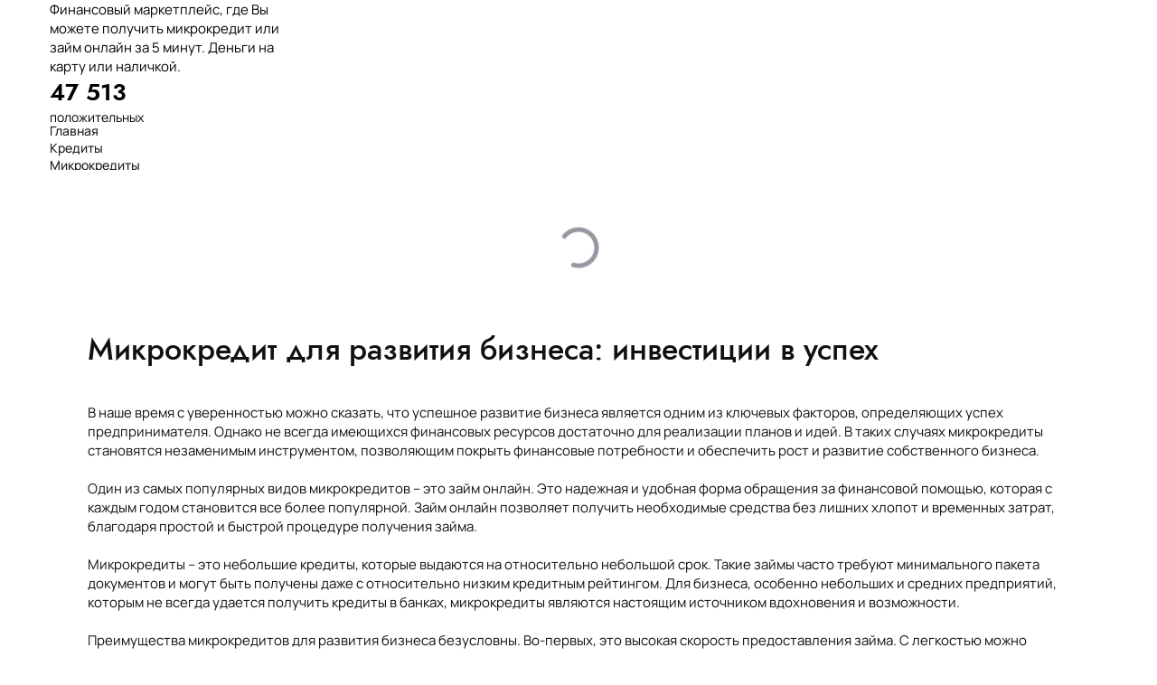

--- FILE ---
content_type: text/html; charset=utf-8
request_url: https://kredit-zaim.kz/blog/mikrokredit-dlya-razvitiya-biznesa-investitsii-v-uspekh
body_size: 138200
content:
<!DOCTYPE html><html>
<head>
<script async src="https://www.googletagmanager.com/gtag/js?id=G-L3K0KKDEY3" type="deferjs"></script>
<script type="deferjs">
    window.dataLayer = window.dataLayer || [];
    function gtag(){dataLayer.push(arguments);}
    gtag('js', new Date());

    gtag('config', 'G-L3K0KKDEY3');
</script>
<meta charset="utf-8"/>
<meta http-equiv="Content-Type" content="text/html; charset=utf-8"/>
<meta http-equiv="x-dns-prefetch-control" content="on"/>
<link rel="preconnect" href="//m-files.cdn1.cc/"/><link rel="preload" as="style" href="//m-files.cdn1.cc/web/build/pages/public.bundle.css?v=1766404143"/>
<title>Микрокредит для развития бизнеса: инвестиции в успех</title>
<meta name="viewport" content="width=device-width"/>
<meta name="robots" content="index, follow"/>
<meta name="keywords" content="займ, кредиты, кредит, займ онлайн, микрокредиты, взять займ, взять кредит, оформить займ, оформить микрокредит, оформить кредит, займ на карту, кредит онлайн, кредит на карту"/><meta name="description" content="Займите свое место в бизнесе с микрокредитом онлайн. Инвестируйте в успех с быстрым займом для развития бизнеса. Ваша история успеха начинается здесь."/><meta property="og:title" content="Микрокредит для развития бизнеса: инвестиции в успех"/><meta property="og:description" content="Займите свое место в бизнесе с микрокредитом онлайн. Инвестируйте в успех с быстрым займом для развития бизнеса. Ваша история успеха начинается здесь."/><meta property="og:image" content="https://m-files.cdn1.cc/lpfile/3/8/f/38f6d05fd2c68ad0bc26d1f188748217.jpeg"/><meta property="og:site_name" content="Кредиты. Займы. Микрокредит. 99% одобрение."/><meta property="og:type" content="website"/><meta property="og:url" content="kredit-zaim.kz/blog/mikrokredit-dlya-razvitiya-biznesa-investitsii-v-uspekh"/><meta property="og:locale" content="ru_RU"/><link href="//kredit-zaim.kz/favicon.ico?1" type="image/x-icon" rel="shortcut icon"/><link href="//m-files.cdn1.cc/web/build/pages/public.bundle.css?v=1766404143" rel="stylesheet"/><style>body,#site_wrapper1{min-width:1170px;}.blk_section_inner{width:1170px;}@media (max-width: 500px){body,#site_wrapper1{min-width:370px;}.blk_section_inner{width:370px;}.section_popup_wnd{width:300px!important;}.blk-section--ms-popup{max-width:300px}}</style><style id="font-face-14">@font-face {
font-family: 'Open Sans';
src: url('//m-files.cdn1.cc/web/user/fonts/open_sans/open_sans_light.woff') format('woff'), url('//m-files.cdn1.cc/web/user/fonts/open_sans/open_sans_light.ttf') format('ttf');
font-weight: 300;
font-style: normal;
font-display: swap;
}</style><style id="font-face-16">@font-face {
font-family: 'Open Sans';
src: url('//m-files.cdn1.cc/web/user/fonts/open_sans/open_sans_normal.woff') format('woff'), url('//m-files.cdn1.cc/web/user/fonts/open_sans/open_sans_normal.ttf') format('ttf');
font-weight: 400;
font-style: normal;
font-display: swap;
}</style><style id="site_styles_css">.menu-bar__button {background-color: #7d7d7d;float: right;} .menu-bar__button .menu-bar__icon {fill: #FFFFFF;}</style><style id="font-face-219">@font-face {
font-family: 'Jost';
src: url('//m-files.cdn1.cc/web/user/fonts/jost/jost_medium.woff2?1') format('woff2'), url('//m-files.cdn1.cc/web/user/fonts/jost/jost_medium.woff?1') format('woff'), url('//m-files.cdn1.cc/web/user/fonts/jost/jost_medium.ttf?1') format('ttf');
font-weight: 500;
font-style: normal;
font-display: swap;
}</style><style>.blk_text.blk_text__mtr-85 h1.blk-data.font-219:not([data-gs-fonts]),.blk_text.blk_text__mtr-85 h2.blk-data.font-219:not([data-gs-fonts]),.blk_text.blk_text__mtr-85 h3.blk-data.font-219:not([data-gs-fonts]),.blk_text.blk_text__mtr-85 h4.blk-data.font-219:not([data-gs-fonts]),.blk_text.blk_text__mtr-85 h5.blk-data.font-219:not([data-gs-fonts]),.blk_text.blk_text__mtr-85 h6.blk-data.font-219:not([data-gs-fonts]),.font-219{font-family:Jost,Arial!important;font-weight:500!important;font-style:normal!important;}</style><style id="font-face-297">@font-face {
font-family: 'Manrope';
src: url('//m-files.cdn1.cc/web/user/fonts/manrope/manrope_normal.woff') format('woff'), url('//m-files.cdn1.cc/web/user/fonts/manrope/manrope_normal.ttf') format('ttf');
font-weight: 400;
font-style: normal;
font-display: swap;
}</style><style>.blk_text.blk_text__mtr-85 h1.blk-data.font-297:not([data-gs-fonts]),.blk_text.blk_text__mtr-85 h2.blk-data.font-297:not([data-gs-fonts]),.blk_text.blk_text__mtr-85 h3.blk-data.font-297:not([data-gs-fonts]),.blk_text.blk_text__mtr-85 h4.blk-data.font-297:not([data-gs-fonts]),.blk_text.blk_text__mtr-85 h5.blk-data.font-297:not([data-gs-fonts]),.blk_text.blk_text__mtr-85 h6.blk-data.font-297:not([data-gs-fonts]),.font-297{font-family:Manrope,Arial!important;font-weight:400!important;font-style:normal!important;}</style><style id="font-face-300">@font-face {
font-family: 'Manrope';
src: url('//m-files.cdn1.cc/web/user/fonts/manrope/manrope_bold.woff') format('woff'), url('//m-files.cdn1.cc/web/user/fonts/manrope/manrope_bold.ttf') format('ttf');
font-weight: 700;
font-style: normal;
font-display: swap;
}</style><style>.blk_text.blk_text__mtr-85 h1.blk-data.font-300:not([data-gs-fonts]),.blk_text.blk_text__mtr-85 h2.blk-data.font-300:not([data-gs-fonts]),.blk_text.blk_text__mtr-85 h3.blk-data.font-300:not([data-gs-fonts]),.blk_text.blk_text__mtr-85 h4.blk-data.font-300:not([data-gs-fonts]),.blk_text.blk_text__mtr-85 h5.blk-data.font-300:not([data-gs-fonts]),.blk_text.blk_text__mtr-85 h6.blk-data.font-300:not([data-gs-fonts]),.font-300{font-family:Manrope,Arial!important;font-weight:700!important;font-style:normal!important;}</style><style id="font-face-221">@font-face {
font-family: 'Jost';
src: url('//m-files.cdn1.cc/web/user/fonts/jost/jost_semi_bold.woff2?1') format('woff2'), url('//m-files.cdn1.cc/web/user/fonts/jost/jost_semi_bold.woff?1') format('woff'), url('//m-files.cdn1.cc/web/user/fonts/jost/jost_semi_bold.ttf?1') format('ttf');
font-weight: 600;
font-style: normal;
font-display: swap;
}</style><style id="head-blocks-style"></style><style>.blk_text.blk_text__mtr-85 h1.blk-data.font-221:not([data-gs-fonts]),.blk_text.blk_text__mtr-85 h2.blk-data.font-221:not([data-gs-fonts]),.blk_text.blk_text__mtr-85 h3.blk-data.font-221:not([data-gs-fonts]),.blk_text.blk_text__mtr-85 h4.blk-data.font-221:not([data-gs-fonts]),.blk_text.blk_text__mtr-85 h5.blk-data.font-221:not([data-gs-fonts]),.blk_text.blk_text__mtr-85 h6.blk-data.font-221:not([data-gs-fonts]),.font-221{font-family:Jost,Arial!important;font-weight:600!important;font-style:normal!important;}</style><style id="font-face-298">@font-face {
font-family: 'Manrope';
src: url('//m-files.cdn1.cc/web/user/fonts/manrope/manrope_medium.woff') format('woff'), url('//m-files.cdn1.cc/web/user/fonts/manrope/manrope_medium.ttf') format('ttf');
font-weight: 500;
font-style: normal;
font-display: swap;
}</style><style>.blk_text.blk_text__mtr-85 h1.blk-data.font-298:not([data-gs-fonts]),.blk_text.blk_text__mtr-85 h2.blk-data.font-298:not([data-gs-fonts]),.blk_text.blk_text__mtr-85 h3.blk-data.font-298:not([data-gs-fonts]),.blk_text.blk_text__mtr-85 h4.blk-data.font-298:not([data-gs-fonts]),.blk_text.blk_text__mtr-85 h5.blk-data.font-298:not([data-gs-fonts]),.blk_text.blk_text__mtr-85 h6.blk-data.font-298:not([data-gs-fonts]),.font-298{font-family:Manrope,Arial!important;font-weight:500!important;font-style:normal!important;}</style><style id="sp-2004542__blocks-style">/*** (PAGE_ID: #2004542) STYLES FOR BLOCKS ***/.blk_section[data-id=s-c7c7fc9930fc4becb745d1980860d8bf]{display:none}.blk_section[data-id=s-c7c7fc9930fc4becb745d1980860d8bf]{padding-top: 0px;padding-bottom: 0px;height: 135px;background: rgba(255,255,255,1)}.blk_section[data-id=s-c7c7fc9930fc4becb745d1980860d8bf] .blk_section_inner {background-position: 50% 0%;background-repeat: no-repeat}.blk.blk_text[data-id=b-708dd94e9fa34b599eb031591820ab1b] .blk-data{font-size:14px;line-height:140%;padding:0px 0px 0px 0px}.blk[data-id=b-708dd94e9fa34b599eb031591820ab1b]{top:39px;left:183px;width:281px}#\36 41c576e40ec44e9ab5084195dea5f38 > .block-content {  display: flex;}#\36 41c576e40ec44e9ab5084195dea5f38 > .block-content > .m-block-wrapper {    width: 100%;    margin: 0;}#\36 41c576e40ec44e9ab5084195dea5f38.blk-in-abs > .block-content > .m-block-wrapper {width: 141px;height: 57px;margin: 0;}#\36 41c576e40ec44e9ab5084195dea5f38.blk--resizing > .block-content > .m-block-wrapper {    width: 100%;    height: 100%;}@media(max-width:500px){#\36 41c576e40ec44e9ab5084195dea5f38 > .block-content > .m-block-wrapper {        margin: 0;    }#\36 41c576e40ec44e9ab5084195dea5f38.blk-in-abs > .block-content > .m-block-wrapper {    width: 161px;    height: 68px;    margin: 0;    }#\36 41c576e40ec44e9ab5084195dea5f38.blk--resizing > .block-content > .m-block-wrapper {        width: 100%;        height: 100%;    }}#\36 41c576e40ec44e9ab5084195dea5f38 > .block-content > .m-block-wrapper {    min-width: 0;}#\36 41c576e40ec44e9ab5084195dea5f38 {            --filter: blur(0px);                        --background: url('//m-files.cdn1.cc/lpfile/d/0/c/d0cb897f5cb1b78e1bfa30ff05b4d896.png?91598423') center center / cover no-repeat;                    --radius: 0px;    }#\36 41c576e40ec44e9ab5084195dea5f38 > .block-content > .m-block-wrapper {    min-width: 5%;}#\36 41c576e40ec44e9ab5084195dea5f38.blk-in-abs > .block-content > .m-block-wrapper > .ms-shape-wrapper {width: 141px;}#\36 41c576e40ec44e9ab5084195dea5f38.blk-in-abs.blk--resizing .block-content,#\36 41c576e40ec44e9ab5084195dea5f38.blk-in-abs.blk--resizing .ms-shape-wrapper,#\36 41c576e40ec44e9ab5084195dea5f38.blk-in-abs.blk--resizing .ms-shape {        width: 100%!important;    height: 100%!important;    min-width: 100%!important;    max-width: 100%!important;}#\36 41c576e40ec44e9ab5084195dea5f38 .ms-shape-wrapper {        width: 100%;        position: relative;        -webkit-tap-highlight-color: transparent;}#\36 41c576e40ec44e9ab5084195dea5f38 .ms-shape {    height: 57px;    background: var(--background);    opacity: 1;        border: unset;                                            border-radius: var(--radius);                                                }#\36 41c576e40ec44e9ab5084195dea5f38.blk-in-abs .ms-shape {    width: 141px;}@media(max-width:500px){#\36 41c576e40ec44e9ab5084195dea5f38.blk-in-abs > .block-content > .m-block-wrapper > .ms-shape-wrapper {    width: 161px;    }#\36 41c576e40ec44e9ab5084195dea5f38 {            }#\36 41c576e40ec44e9ab5084195dea5f38             .ms-shape {        height: 68px;    }#\36 41c576e40ec44e9ab5084195dea5f38.blk-in-abs .ms-shape {        width: 161px;    }}@media (min-width:501px) {#\36 41c576e40ec44e9ab5084195dea5f38   }@media(max-width:500px){#\36 41c576e40ec44e9ab5084195dea5f38   }#\36 41c576e40ec44e9ab5084195dea5f38 > .block-content{justify-content:center;}.blk[data-id=b-641c576e40ec44e9ab5084195dea5f38]{top:39px;left:20px}.blk_section[data-id=s-27b0e4a456d547039afb2725d7584081]{display:block}.blk_section[data-id=s-27b0e4a456d547039afb2725d7584081]{padding-top: 0px;padding-bottom: 0px;height: 135px;background: rgba(255,255,255,1)}.blk_section[data-id=s-27b0e4a456d547039afb2725d7584081] .blk_section_inner {background-position: 50% 0%;background-repeat: no-repeat}.blk.blk_text[data-id=b-676e38880dcd46ffba389d8481984352] .blk-data{font-size:15px;line-height:140%;padding:0px 0px 0px 0px}.blk[data-id=b-676e38880dcd46ffba389d8481984352]{top:39px;left:183px;width:281px}.blk.blk_text[data-id=b-b449e0798bc940d58450afa7c04baa8e] .blk-data{font-size:26px;line-height:140%;padding:0px 0px 0px 0px}.blk[data-id=b-b449e0798bc940d58450afa7c04baa8e]{top:27px;left:533px;width:101px}.blk.blk_text[data-id=b-e644b46aa82f43bdbb4f384000940bdf] .blk-data{font-size:14px;line-height:140%;padding:0px 0px 0px 0px}.blk[data-id=b-e644b46aa82f43bdbb4f384000940bdf]{top:69px;left:533px;width:123px}.blk.blk_text[data-id=b-29e56d4994b744979c2dd450d3cd3510] .blk-data{font-size:14px;line-height:140%;padding:0px 0px 0px 0px}.blk[data-id=b-29e56d4994b744979c2dd450d3cd3510]{top:69px;left:684px;width:124px}.blk.blk_text[data-id=b-656890d31a494f768d248215efe95e2b] .blk-data{font-size:14px;line-height:140%;padding:0px 0px 0px 0px}.blk[data-id=b-656890d31a494f768d248215efe95e2b]{top:69px;left:888px;width:124px}.blk.blk_text[data-id=b-200333124a414b018621cbb9b1b2ba67] .blk-data{font-size:14px;line-height:140%;padding:0px 0px 0px 0px}.blk[data-id=b-200333124a414b018621cbb9b1b2ba67]{top:69px;left:1034px;width:99px}#\37 710d32ad73f45918a70a56abdeca96f > .block-content {  display: flex;}#\37 710d32ad73f45918a70a56abdeca96f > .block-content > .m-block-wrapper {    width: 100%;    margin: 0;}#\37 710d32ad73f45918a70a56abdeca96f.blk-in-abs > .block-content > .m-block-wrapper {width: 141px;height: 57px;margin: 0;}#\37 710d32ad73f45918a70a56abdeca96f.blk--resizing > .block-content > .m-block-wrapper {    width: 100%;    height: 100%;}@media(max-width:500px){#\37 710d32ad73f45918a70a56abdeca96f > .block-content > .m-block-wrapper {        margin: 0;    }#\37 710d32ad73f45918a70a56abdeca96f.blk-in-abs > .block-content > .m-block-wrapper {    width: 161px;    height: 68px;    margin: 0;    }#\37 710d32ad73f45918a70a56abdeca96f.blk--resizing > .block-content > .m-block-wrapper {        width: 100%;        height: 100%;    }}#\37 710d32ad73f45918a70a56abdeca96f > .block-content > .m-block-wrapper {    min-width: 0;}#\37 710d32ad73f45918a70a56abdeca96f {            --filter: blur(0px);                        --background: url('//m-files.cdn1.cc/lpfile/d/0/c/d0cb897f5cb1b78e1bfa30ff05b4d896.png?91598423') center center / cover no-repeat;                    --radius: 0px;    }#\37 710d32ad73f45918a70a56abdeca96f > .block-content > .m-block-wrapper {    min-width: 5%;}#\37 710d32ad73f45918a70a56abdeca96f.blk-in-abs > .block-content > .m-block-wrapper > .ms-shape-wrapper {width: 141px;}#\37 710d32ad73f45918a70a56abdeca96f.blk-in-abs.blk--resizing .block-content,#\37 710d32ad73f45918a70a56abdeca96f.blk-in-abs.blk--resizing .ms-shape-wrapper,#\37 710d32ad73f45918a70a56abdeca96f.blk-in-abs.blk--resizing .ms-shape {        width: 100%!important;    height: 100%!important;    min-width: 100%!important;    max-width: 100%!important;}#\37 710d32ad73f45918a70a56abdeca96f .ms-shape-wrapper {        width: 100%;        position: relative;        -webkit-tap-highlight-color: transparent;}#\37 710d32ad73f45918a70a56abdeca96f .ms-shape {    height: 57px;    background: var(--background);    opacity: 1;        border: unset;                                            border-radius: var(--radius);                                                }#\37 710d32ad73f45918a70a56abdeca96f.blk-in-abs .ms-shape {    width: 141px;}@media(max-width:500px){#\37 710d32ad73f45918a70a56abdeca96f.blk-in-abs > .block-content > .m-block-wrapper > .ms-shape-wrapper {    width: 161px;    }#\37 710d32ad73f45918a70a56abdeca96f {            }#\37 710d32ad73f45918a70a56abdeca96f             .ms-shape {        height: 68px;    }#\37 710d32ad73f45918a70a56abdeca96f.blk-in-abs .ms-shape {        width: 161px;    }}@media (min-width:501px) {#\37 710d32ad73f45918a70a56abdeca96f   }@media(max-width:500px){#\37 710d32ad73f45918a70a56abdeca96f   }#\37 710d32ad73f45918a70a56abdeca96f > .block-content{justify-content:center;}.blk[data-id=b-7710d32ad73f45918a70a56abdeca96f]{top:39px;left:20px}.blk.blk_text[data-id=b-dd34ca5744134a7bb312a48e6a07af73] .blk-data{font-size:26px;line-height:140%;padding:0px 0px 0px 0px}.blk[data-id=b-dd34ca5744134a7bb312a48e6a07af73]{top:27px;left:683px;width:174px}.blk.blk_text[data-id=b-35e38123fb554f4b8d787556823265d8] .blk-data{font-size:26px;line-height:140%;padding:0px 0px 0px 0px}.blk[data-id=b-35e38123fb554f4b8d787556823265d8]{top:27px;left:888px;width:107px}.blk.blk_text[data-id=b-13ba2594acd3429396fc6f362022f2a2] .blk-data{font-size:26px;line-height:140%;padding:0px 0px 0px 0px}.blk[data-id=b-13ba2594acd3429396fc6f362022f2a2]{top:28px;left:1034px;width:74px}.blk_section[data-id=s-b85b13bffdfd47f4bab3b5a0c29c61d2]{padding-top: 0px;padding-bottom: 0px;height: 53px;background: rgba(255,255,255,1)}.blk_section[data-id=s-b85b13bffdfd47f4bab3b5a0c29c61d2] .blk_section_inner {background-position: 50% 0%;background-repeat: no-repeat}.blk.blk_text[data-id=b-4e1c3fb39e004f76b2c01b6dc4b71733] .blk-data{font-size:14px;line-height:140%;padding:0px 0px 0px 0px}.blk[data-id=b-4e1c3fb39e004f76b2c01b6dc4b71733]{top:16px;left:20px;width:70px}.blk.blk_text[data-id=b-42292389bc3b4f3dadf77cac2dbe6eb0] .blk-data{font-size:14px;line-height:140%;padding:0px 0px 0px 0px}.blk[data-id=b-42292389bc3b4f3dadf77cac2dbe6eb0]{top:16px;left:107px;width:70px}.blk.blk_text[data-id=b-ea3562a8456b496d8ddca078473f09df] .blk-data{font-size:14px;line-height:140%;padding:0px 0px 0px 0px}.blk[data-id=b-ea3562a8456b496d8ddca078473f09df]{top:16px;left:194px;width:114px}.blk.blk_text[data-id=b-a5cd26e8a6134103a3b32a9e2ff06d89] .blk-data{font-size:14px;line-height:140%;padding:0px 0px 0px 0px}.blk[data-id=b-a5cd26e8a6134103a3b32a9e2ff06d89]{top:16px;left:325px;width:52px}.blk.blk_text[data-id=b-3ff924d84f0146d9a1c965d1194c095e] .blk-data{font-size:14px;line-height:140%;padding:0px 0px 0px 0px}.blk[data-id=b-3ff924d84f0146d9a1c965d1194c095e]{top:16px;left:394px;width:52px}.blk.blk_text[data-id=b-5a04c6c7b0e24a2a80f1358de026988b] .blk-data{font-size:14px;line-height:140%;padding:0px 0px 0px 0px}.blk[data-id=b-5a04c6c7b0e24a2a80f1358de026988b]{top:16px;left:463px;width:92px}.blk.blk_text[data-id=b-33f224ee36194ff891518d30e4e593d9] .blk-data{font-size:14px;line-height:140%;padding:0px 0px 0px 0px}.blk[data-id=b-33f224ee36194ff891518d30e4e593d9]{top:16px;left:532px;width:66px}.blk.blk_text[data-id=b-37ffe7f58cdb48a59eff239736f215fb] .blk-data{font-size:14px;line-height:140%;padding:0px 0px 0px 0px}.blk[data-id=b-37ffe7f58cdb48a59eff239736f215fb]{top:16px;left:615px;width:71px}.blk.blk_text[data-id=b-f6e98ccd7dca429296818606a9382971] .blk-data{font-size:14px;line-height:140%;padding:0px 0px 0px 0px}.blk[data-id=b-f6e98ccd7dca429296818606a9382971]{top:16px;left:703px;width:108px}.blk.blk_text[data-id=b-8a1ce55cd6664d5cac2c44b54768a8dc] .blk-data{font-size:14px;line-height:140%;padding:0px 0px 0px 0px}.blk[data-id=b-8a1ce55cd6664d5cac2c44b54768a8dc]{top:16px;left:828px;width:108px}.blk.blk_text[data-id=b-0e1e973f02f84e1a9293a6bfd85156c9] .blk-data{font-size:14px;line-height:140%;padding:0px 0px 0px 0px}.blk[data-id=b-0e1e973f02f84e1a9293a6bfd85156c9]{top:16px;left:953px;width:145px}@media(max-width:500px){.blk_section[data-id=s-c7c7fc9930fc4becb745d1980860d8bf]{display:block}.blk_section[data-id=s-c7c7fc9930fc4becb745d1980860d8bf]{height: 186px}.blk.blk_text[data-id=b-708dd94e9fa34b599eb031591820ab1b] .blk-data.blk-data--mobile370{font-size:16px;line-height:140%;text-align:start}.blk[data-id=b-708dd94e9fa34b599eb031591820ab1b]{transform:rotate(0deg) perspective(0);top:97px;left:19px;width:320px}.blk[data-id=b-641c576e40ec44e9ab5084195dea5f38]{transform:rotate(0deg) perspective(0);top:18px;left:18px}.blk_section[data-id=s-27b0e4a456d547039afb2725d7584081]{display:none}.blk_section[data-id=s-27b0e4a456d547039afb2725d7584081]{height: 347px}.blk.blk_text[data-id=b-676e38880dcd46ffba389d8481984352] .blk-data{font-size:15px;line-height:140%;text-align:start}.blk[data-id=b-676e38880dcd46ffba389d8481984352]{transform:rotate(0deg) perspective(0);top:97px;left:19px;width:320px}.blk.blk_text[data-id=b-b449e0798bc940d58450afa7c04baa8e] .blk-data{font-size:22px;line-height:140%;text-align:left}.blk[data-id=b-b449e0798bc940d58450afa7c04baa8e]{transform:rotate(0deg) perspective(0);top:165px;left:222px;width:101px}.blk.blk_text[data-id=b-e644b46aa82f43bdbb4f384000940bdf] .blk-data{font-size:14px;line-height:140%;text-align:left}.blk[data-id=b-e644b46aa82f43bdbb4f384000940bdf]{transform:rotate(0deg) perspective(0);top:203px;left:222px;width:123px}.blk.blk_text[data-id=b-29e56d4994b744979c2dd450d3cd3510] .blk-data{font-size:14px;line-height:normal;text-align:start}.blk[data-id=b-29e56d4994b744979c2dd450d3cd3510]{transform:rotate(0deg) perspective(0);top:203px;left:19px;width:124px}.blk.blk_text[data-id=b-656890d31a494f768d248215efe95e2b] .blk-data{font-size:14px;line-height:140%;text-align:left}.blk[data-id=b-656890d31a494f768d248215efe95e2b]{transform:rotate(0deg) perspective(0);top:293px;left:221px;width:124px}.blk.blk_text[data-id=b-200333124a414b018621cbb9b1b2ba67] .blk-data{font-size:14px;line-height:normal;text-align:start}.blk[data-id=b-200333124a414b018621cbb9b1b2ba67]{transform:rotate(0deg) perspective(0);top:293px;left:21px;width:99px}.blk[data-id=b-7710d32ad73f45918a70a56abdeca96f]{transform:rotate(0deg) perspective(0);top:18px;left:18px}.blk.blk_text[data-id=b-dd34ca5744134a7bb312a48e6a07af73] .blk-data{font-size:22px;line-height:140%;text-align:start}.blk[data-id=b-dd34ca5744134a7bb312a48e6a07af73]{transform:rotate(0deg) perspective(0);top:165px;left:21px;width:174px}.blk.blk_text[data-id=b-35e38123fb554f4b8d787556823265d8] .blk-data{font-size:22px;line-height:140%;text-align:left}.blk[data-id=b-35e38123fb554f4b8d787556823265d8]{transform:rotate(0deg) perspective(0);top:255px;left:221px;width:107px}.blk.blk_text[data-id=b-13ba2594acd3429396fc6f362022f2a2] .blk-data{font-size:22px;line-height:140%;text-align:start}.blk[data-id=b-13ba2594acd3429396fc6f362022f2a2]{transform:rotate(0deg) perspective(0);top:255px;left:19px;width:74px}.blk_section[data-id=s-b85b13bffdfd47f4bab3b5a0c29c61d2]{height: 118px}.blk.blk_text[data-id=b-4e1c3fb39e004f76b2c01b6dc4b71733] .blk-data{font-size:14px;line-height:normal;text-align:start}.blk[data-id=b-4e1c3fb39e004f76b2c01b6dc4b71733]{transform:rotate(0deg) perspective(0);top:14px;left:20px;width:70px}.blk.blk_text[data-id=b-42292389bc3b4f3dadf77cac2dbe6eb0] .blk-data{font-size:14px;line-height:140%;text-align:start}.blk[data-id=b-42292389bc3b4f3dadf77cac2dbe6eb0]{transform:rotate(0deg) perspective(0);top:14px;left:100px;width:70px}.blk.blk_text[data-id=b-ea3562a8456b496d8ddca078473f09df] .blk-data{font-size:14px;line-height:140%;text-align:start}.blk[data-id=b-ea3562a8456b496d8ddca078473f09df]{transform:rotate(0deg) perspective(0);top:14px;left:180px;width:114px}.blk.blk_text[data-id=b-a5cd26e8a6134103a3b32a9e2ff06d89] .blk-data{font-size:14px;line-height:140%;text-align:start}.blk[data-id=b-a5cd26e8a6134103a3b32a9e2ff06d89]{transform:rotate(0deg) perspective(0);top:14px;left:304px;width:52px}.blk.blk_text[data-id=b-3ff924d84f0146d9a1c965d1194c095e] .blk-data{font-size:14px;line-height:140%;text-align:start}.blk[data-id=b-3ff924d84f0146d9a1c965d1194c095e]{transform:rotate(0deg) perspective(0);top:44px;left:304px;width:52px}.blk.blk_text[data-id=b-5a04c6c7b0e24a2a80f1358de026988b] .blk-data{font-size:14px;line-height:140%;text-align:start}.blk[data-id=b-5a04c6c7b0e24a2a80f1358de026988b]{transform:rotate(0deg) perspective(0);top:74px;left:294px;width:57px}.blk.blk_text[data-id=b-33f224ee36194ff891518d30e4e593d9] .blk-data{font-size:14px;line-height:140%;text-align:start}.blk[data-id=b-33f224ee36194ff891518d30e4e593d9]{transform:rotate(0deg) perspective(0);top:74px;left:217px;width:66px}.blk.blk_text[data-id=b-37ffe7f58cdb48a59eff239736f215fb] .blk-data{font-size:14px;line-height:140%;text-align:start}.blk[data-id=b-37ffe7f58cdb48a59eff239736f215fb]{transform:rotate(0deg) perspective(0);top:74px;left:135px;width:71px}.blk.blk_text[data-id=b-f6e98ccd7dca429296818606a9382971] .blk-data{font-size:14px;line-height:140%;text-align:start}.blk[data-id=b-f6e98ccd7dca429296818606a9382971]{transform:rotate(0deg) perspective(0);top:74px;left:19px;width:108px}.blk.blk_text[data-id=b-8a1ce55cd6664d5cac2c44b54768a8dc] .blk-data{font-size:14px;line-height:140%;text-align:start}.blk[data-id=b-8a1ce55cd6664d5cac2c44b54768a8dc]{transform:rotate(0deg) perspective(0);top:44px;left:175px;width:108px}.blk.blk_text[data-id=b-0e1e973f02f84e1a9293a6bfd85156c9] .blk-data{font-size:14px;line-height:140%;text-align:start}.blk[data-id=b-0e1e973f02f84e1a9293a6bfd85156c9]{transform:rotate(0deg) perspective(0);top:44px;left:20px;width:145px}}div.blk_text .blk-data.blk-data--pc{display:block}div.blk_text .blk-data.blk-data--mobile370{display:none}@media(max-width:500px){div.blk_text .blk-data.blk-data--pc{display:none}div.blk_text .blk-data.blk-data--mobile370{display:block}div.blk_text .blk-data *[style]{font-size:inherit!important;text-align:inherit!important;line-height:inherit!important}}</style><style>#b42efa26ad70432b88fd522638d96bbe > .block-content {  display: flex;}#b42efa26ad70432b88fd522638d96bbe > .block-content > .m-block-wrapper {    width: 100%;    margin: 0;}#b42efa26ad70432b88fd522638d96bbe.blk-in-abs > .block-content > .m-block-wrapper {width: 135px;height: 55px;margin: 0;}#b42efa26ad70432b88fd522638d96bbe.blk--resizing > .block-content > .m-block-wrapper {    width: 100%;    height: 100%;}@media(max-width:500px){#b42efa26ad70432b88fd522638d96bbe > .block-content > .m-block-wrapper {        margin: 0;    }#b42efa26ad70432b88fd522638d96bbe.blk-in-abs > .block-content > .m-block-wrapper {    width: 134px;    height: 58px;    margin: 0;    }#b42efa26ad70432b88fd522638d96bbe.blk--resizing > .block-content > .m-block-wrapper {        width: 100%;        height: 100%;    }}#b42efa26ad70432b88fd522638d96bbe > .block-content > .m-block-wrapper {    min-width: 0;}#b42efa26ad70432b88fd522638d96bbe {            --filter: blur(0px);                        --background: url('//m-files.cdn1.cc/lpfile/d/0/c/d0cb897f5cb1b78e1bfa30ff05b4d896.png') center center / cover no-repeat;                    --radius: 0px;    }#b42efa26ad70432b88fd522638d96bbe > .block-content > .m-block-wrapper {    min-width: 5%;}#b42efa26ad70432b88fd522638d96bbe.blk-in-abs > .block-content > .m-block-wrapper > .ms-shape-wrapper {width: 135px;}#b42efa26ad70432b88fd522638d96bbe.blk-in-abs.blk--resizing .block-content,#b42efa26ad70432b88fd522638d96bbe.blk-in-abs.blk--resizing .ms-shape-wrapper,#b42efa26ad70432b88fd522638d96bbe.blk-in-abs.blk--resizing .ms-shape {        width: 100%!important;    height: 100%!important;    min-width: 100%!important;    max-width: 100%!important;}#b42efa26ad70432b88fd522638d96bbe .ms-shape-wrapper {        width: 100%;        position: relative;        -webkit-tap-highlight-color: transparent;}#b42efa26ad70432b88fd522638d96bbe .ms-shape {    height: 55px;    background: var(--background);    opacity: 1;        border: unset;                                            border-radius: var(--radius);                                                }#b42efa26ad70432b88fd522638d96bbe.blk-in-abs .ms-shape {    width: 135px;}@media(max-width:500px){#b42efa26ad70432b88fd522638d96bbe.blk-in-abs > .block-content > .m-block-wrapper > .ms-shape-wrapper {    width: 134px;    }#b42efa26ad70432b88fd522638d96bbe {            }#b42efa26ad70432b88fd522638d96bbe             .ms-shape {        height: 58px;    }#b42efa26ad70432b88fd522638d96bbe.blk-in-abs .ms-shape {        width: 134px;    }}@media (min-width:501px) {#b42efa26ad70432b88fd522638d96bbe   }@media(max-width:500px){#b42efa26ad70432b88fd522638d96bbe   }
#b42efa26ad70432b88fd522638d96bbe > .block-content{justify-content:center;}
@media (max-width: 500px){}</style><style id="sp-2004667__blocks-style">/*** (PAGE_ID: #2004667) STYLES FOR BLOCKS ***/.blk_section[data-id=s-036da89c20e443af914ea9ed9fa0f22a]{padding-top: 0px;padding-bottom: 14px;background: #ffffff}.blk_section[data-id=s-036da89c20e443af914ea9ed9fa0f22a] .blk_section_inner {background-position: 50% 0%;background-repeat: no-repeat}.blk.blk_text[data-id=b-038fee5591384a819446d527fb051373] .blk-data{font-size:16px;line-height:140%;text-align:center;padding:0px 0px 0px 0px}.blk_section[data-id=s-e193978765d84dc19384abe641e19acf]{padding-top: 0px;padding-bottom: 0px;height: 609px;background: rgba(255,255,255,1)}.blk_section[data-id=s-e193978765d84dc19384abe641e19acf] .blk_section_inner {background-position: 50% 0%;background-repeat: no-repeat}#f0c78355cbf3492a8764e90399e5ab90 > .block-content {  display: flex;}#f0c78355cbf3492a8764e90399e5ab90 > .block-content > .m-block-wrapper {    width: 100%;    margin: 0;}#f0c78355cbf3492a8764e90399e5ab90.blk-in-abs > .block-content > .m-block-wrapper {width: 700px;height: 300px;margin: 0;}#f0c78355cbf3492a8764e90399e5ab90.blk--resizing > .block-content > .m-block-wrapper {    width: 100%;    height: 100%;}@media(max-width:500px){#f0c78355cbf3492a8764e90399e5ab90 > .block-content > .m-block-wrapper {        margin: 0;    }#f0c78355cbf3492a8764e90399e5ab90.blk-in-abs > .block-content > .m-block-wrapper {    width: 328px;    height: 100px;    margin: 0;    }#f0c78355cbf3492a8764e90399e5ab90.blk--resizing > .block-content > .m-block-wrapper {        width: 100%;        height: 100%;    }}#f0c78355cbf3492a8764e90399e5ab90 > .block-content > .m-block-wrapper {    min-width: 0;}#f0c78355cbf3492a8764e90399e5ab90.blk-in-abs > .block-content > .m-block-wrapper {    height: auto;}#f0c78355cbf3492a8764e90399e5ab90 .m-columns__column > .ms-slot > .ms-slot__add-element {    display: none!important;}#f0c78355cbf3492a8764e90399e5ab90 .m-columns {    position: relative;    display: flex;    max-width: 100%;    width: 100%;}#f0c78355cbf3492a8764e90399e5ab90 .m-columns__column {    min-width: 5%;    max-width: 100%;    position: relative;    flex-grow: 1;    flex-shrink: 0;}#f0c78355cbf3492a8764e90399e5ab90 .m-columns__column--f0c78355cbf3492a8764e90399e5ab90 {    padding-left: calc(3px / 2);    padding-right: calc(3px / 2);}#f0c78355cbf3492a8764e90399e5ab90 .m-columns__plus + .m-columns__column--f0c78355cbf3492a8764e90399e5ab90,#f0c78355cbf3492a8764e90399e5ab90 .m-columns__column--f0c78355cbf3492a8764e90399e5ab90:first-child {    padding-left: 0;}#f0c78355cbf3492a8764e90399e5ab90 .m-columns__column--f0c78355cbf3492a8764e90399e5ab90:has(+ .m-columns__plus),#f0c78355cbf3492a8764e90399e5ab90 .m-columns__column--f0c78355cbf3492a8764e90399e5ab90:last-child {    padding-right: 0;}#f0c78355cbf3492a8764e90399e5ab90 .m-columns__column--f0c78355cbf3492a8764e90399e5ab90 > .ms-slot {        padding: 0px;                        }#f0c78355cbf3492a8764e90399e5ab90 .m-columns__column--f0c78355cbf3492a8764e90399e5ab90.m-columns__column--0 {        width: calc(33.33% - 3px / 2);    }#f0c78355cbf3492a8764e90399e5ab90 .m-columns__column--f0c78355cbf3492a8764e90399e5ab90.m-columns__column--0 > .ms-slot {                        }#f0c78355cbf3492a8764e90399e5ab90 .m-columns__column--f0c78355cbf3492a8764e90399e5ab90.m-columns__column--1 {        width: 33.33%;    }#f0c78355cbf3492a8764e90399e5ab90 .m-columns__column--f0c78355cbf3492a8764e90399e5ab90.m-columns__column--1 > .ms-slot {                        }#f0c78355cbf3492a8764e90399e5ab90 .m-columns__column--f0c78355cbf3492a8764e90399e5ab90.m-columns__column--2 {        width: calc(33.33% - 3px / 2);    }#f0c78355cbf3492a8764e90399e5ab90 .m-columns__column--f0c78355cbf3492a8764e90399e5ab90.m-columns__column--2 > .ms-slot {                        }@media(max-width:500px){#f0c78355cbf3492a8764e90399e5ab90.blk-in-abs > .block-content > .m-block-wrapper {        height: auto;    }#f0c78355cbf3492a8764e90399e5ab90 > .block-content > .m-block-wrapper > .m-columns {        flex-flow: row wrap;        margin-top: -5px;        max-width: calc(100% + 5px);    }#f0c78355cbf3492a8764e90399e5ab90         .m-columns__column--f0c78355cbf3492a8764e90399e5ab90 {        padding-left: calc(5px / 2);        padding-right: calc(5px / 2);        padding-top: 5px;    }#f0c78355cbf3492a8764e90399e5ab90         .m-columns__column--f0c78355cbf3492a8764e90399e5ab90 > .ms-slot {                padding: 5px 5px;            }#f0c78355cbf3492a8764e90399e5ab90             .m-columns__column--f0c78355cbf3492a8764e90399e5ab90.m-columns__column--0 {                width: 50%;                padding-left: 0;                                    }#f0c78355cbf3492a8764e90399e5ab90         .m-columns__column--f0c78355cbf3492a8764e90399e5ab90.m-columns__column--1 {                width: 50%;                                padding-right: 0;                    }#f0c78355cbf3492a8764e90399e5ab90         .m-columns__column--f0c78355cbf3492a8764e90399e5ab90.m-columns__column--2 {                width: 50%;                padding-left: 0;                                padding-right: 0;                    }}@media (min-width:501px) {#f0c78355cbf3492a8764e90399e5ab90   }@media(max-width:500px){#f0c78355cbf3492a8764e90399e5ab90   }#f0c78355cbf3492a8764e90399e5ab90 > .block-content{justify-content:center;}.blk.blk_text[data-id=b-f4b9825939f448ea9d1564adc17c789c] .blk-data{font-size:14px;line-height:140%;padding:0px 0px 0px 0px}.blk.blk_text[data-id=b-7a35b8946c684bb38cb8de10ae975d3e] .blk-data{font-size:14px;line-height:140%;padding:0px 0px 0px 0px}.blk.blk_text[data-id=b-26b050dd0f0740fe8b14b501e5a575ec] .blk-data{font-size:14px;line-height:140%;padding:0px 0px 0px 0px}.blk.blk_text[data-id=b-6a3242252cf74ad9ac38776bf2adcee2] .blk-data{font-size:14px;line-height:140%;padding:0px 0px 0px 0px}.blk.blk_text[data-id=b-d147c7a643cc4e14a08e675466a4dc3b] .blk-data{font-size:14px;line-height:140%;padding:0px 0px 0px 0px}.blk.blk_text[data-id=b-22a0cfa84a7246d295889f1aeeb40e0c] .blk-data{font-size:14px;line-height:140%;padding:0px 0px 0px 0px}.blk.blk_text[data-id=b-cfbf9156b0274d81a6a2e94cea357c0e] .blk-data{font-size:14px;line-height:140%;padding:0px 0px 0px 0px}.blk.blk_text[data-id=b-f50996394f3b42459d113ea9b7342c5e] .blk-data{font-size:14px;line-height:140%;padding:0px 0px 0px 0px}.blk.blk_text[data-id=b-105ca1a1d8e743a382ca35a709790a8f] .blk-data{font-size:14px;line-height:140%;padding:0px 0px 0px 0px}.blk.blk_text[data-id=b-f2d05b62f87e476395e90f98d762f008] .blk-data{font-size:14px;line-height:140%;padding:0px 0px 0px 0px}.blk.blk_text[data-id=b-10965983db1e4dd2b564be2857ecbe9a] .blk-data{font-size:14px;line-height:140%;padding:0px 0px 0px 0px}.blk.blk_text[data-id=b-e55dbdaef3a64432a9659be477c4f382] .blk-data{font-size:14px;line-height:140%;padding:0px 0px 0px 0px}.blk.blk_text[data-id=b-b579e5b657a74b28a28e7400aebc8650] .blk-data{font-size:14px;line-height:140%;padding:0px 0px 0px 0px}.blk.blk_text[data-id=b-5a9587662481494fae35b5c7b3838e48] .blk-data{font-size:14px;line-height:140%;padding:0px 0px 0px 0px}.blk.blk_text[data-id=b-73fc715ce6f541cb8646d08ca32176ea] .blk-data{font-size:14px;line-height:140%;padding:0px 0px 0px 0px}.blk.blk_text[data-id=b-1e0cc9fcc4674eba9bab2ecef174e078] .blk-data{font-size:14px;line-height:140%;padding:0px 0px 0px 0px}.blk.blk_text[data-id=b-010193b32eb44a4c81fea9a0ee42e281] .blk-data{font-size:14px;line-height:140%;padding:0px 0px 0px 0px}.blk.blk_text[data-id=b-0e18c02c30744ae18a0e7b3bc231cc5b] .blk-data{font-size:14px;line-height:140%;padding:0px 0px 0px 0px}.blk.blk_text[data-id=b-f7fc638fc72d4b6d80d4a05fd6c61aa4] .blk-data{font-size:14px;line-height:140%;padding:0px 0px 0px 0px}.blk.blk_text[data-id=b-40948854730540539237abad634ad883] .blk-data{font-size:14px;line-height:140%;padding:0px 0px 0px 0px}.blk.blk_text[data-id=b-ae461294d80f4a088407db034d5af184] .blk-data{font-size:14px;line-height:140%;padding:0px 0px 0px 0px}.blk.blk_text[data-id=b-43cf5d95eac14eb19b33c7abc7f04474] .blk-data{font-size:14px;line-height:140%;padding:0px 0px 0px 0px}.blk.blk_text[data-id=b-37871899a7c64215a33af9021570e0ea] .blk-data{font-size:14px;line-height:140%;padding:0px 0px 0px 0px}.blk.blk_text[data-id=b-9453bd3632d7469c9ac14f395cd179cf] .blk-data{font-size:14px;line-height:140%;padding:0px 0px 0px 0px}.blk.blk_text[data-id=b-854e18ddd3dd455abc6e6d8f91471a5a] .blk-data{font-size:14px;line-height:140%;padding:0px 0px 0px 0px}.blk.blk_text[data-id=b-a924139f6ca847fd9f62267f45678ef3] .blk-data{font-size:14px;line-height:140%;padding:0px 0px 0px 0px}.blk.blk_text[data-id=b-2f53b238208943838f972504c5437935] .blk-data{font-size:14px;line-height:140%;padding:0px 0px 0px 0px}.blk.blk_text[data-id=b-794b25588d934281ac81c982bd00da8c] .blk-data{font-size:14px;line-height:140%;padding:0px 0px 0px 0px}.blk.blk_text[data-id=b-ab030e0b9ec244dbb7644fd7f4112f44] .blk-data{font-size:14px;line-height:140%;padding:0px 0px 0px 0px}.blk.blk_text[data-id=b-d828ab8c8ed34b3ab4ea823fbb420786] .blk-data{font-size:14px;line-height:140%;padding:0px 0px 0px 0px}.blk.blk_text[data-id=b-32cb194217e7455c99d4d63dc1ad6f36] .blk-data{font-size:14px;line-height:140%;padding:0px 0px 0px 0px}.blk.blk_text[data-id=b-030b4822cfce440fadfbe3fa5e912302] .blk-data{font-size:14px;line-height:140%;padding:0px 0px 0px 0px}.blk.blk_text[data-id=b-6b328a4dec844543b773204134f11608] .blk-data{font-size:14px;line-height:140%;padding:0px 0px 0px 0px}.blk.blk_text[data-id=b-211b1dc31be7483fb5dea4d4b12e0d74] .blk-data{font-size:14px;line-height:140%;padding:0px 0px 0px 0px}.blk.blk_text[data-id=b-ed37a24a97ff496cb4a055a492ee6e38] .blk-data{font-size:14px;line-height:140%;padding:0px 0px 0px 0px}.blk.blk_text[data-id=b-465d7cec649942ae9c6410e6890b71ab] .blk-data{font-size:14px;line-height:140%;padding:0px 0px 0px 0px}.blk.blk_text[data-id=b-f936e7ea6c4241cc9ead9c62d9d6d0b3] .blk-data{font-size:14px;line-height:140%;padding:0px 0px 0px 0px}.blk.blk_text[data-id=b-7ebbf759ff3c4d2dbc85a0b914178b79] .blk-data{font-size:14px;line-height:140%;padding:0px 0px 0px 0px}.blk.blk_text[data-id=b-3fc78243e7bb40cbbbb9949958fc09be] .blk-data{font-size:14px;line-height:140%;padding:0px 0px 0px 0px}.blk.blk_text[data-id=b-5284810ede67407d88acd0171fd02513] .blk-data{font-size:14px;line-height:140%;padding:0px 0px 0px 0px}.blk.blk_text[data-id=b-70e7ec6ec4444c03962b617ded04a9e7] .blk-data{font-size:14px;line-height:140%;padding:0px 0px 0px 0px}.blk.blk_text[data-id=b-d18b9e75120445d38aa2d2f306073ee9] .blk-data{font-size:14px;line-height:140%;padding:0px 0px 0px 0px}.blk.blk_text[data-id=b-742e75ce7cd148bc9bac9d1235c173ea] .blk-data{font-size:14px;line-height:140%;padding:0px 0px 0px 0px}.blk.blk_text[data-id=b-e28cf286306a4b33af80c319b4d54e59] .blk-data{font-size:14px;line-height:140%;padding:0px 0px 0px 0px}.blk.blk_text[data-id=b-18cdfdcd47b94079a0c2b71eb0978eeb] .blk-data{font-size:14px;line-height:140%;padding:0px 0px 0px 0px}.blk[data-id=b-f0c78355cbf3492a8764e90399e5ab90]{top:139px;left:402px}.blk[data-id=b-b42efa26ad70432b88fd522638d96bbe]{top:37px;left:19px}.blk.blk_text[data-id=b-d43d8f73f8d14a2f9bfa88f6b0f44dee] .blk-data{font-size:12px;line-height:140%;padding:0px 0px 0px 0px}.blk[data-id=b-d43d8f73f8d14a2f9bfa88f6b0f44dee]{top:139px;left:19px;width:261px}.blk.blk_text[data-id=b-6d4d9929294f4c68bac6a069d81a4571] .blk-data{font-size:12px;line-height:140%;padding:0px 0px 0px 0px}.blk[data-id=b-6d4d9929294f4c68bac6a069d81a4571]{top:413px;left:21px;width:248px}.blk.blk_text[data-id=b-ceae5e63ec2a4ef5b9402a4b48defd35] .blk-data{font-size:12px;line-height:140%;padding:0px 0px 0px 0px}.blk[data-id=b-ceae5e63ec2a4ef5b9402a4b48defd35]{top:574px;left:21px;width:193px}.blk.blk_text[data-id=b-3cb483e20a1f41558be1aa92ab563960] .blk-data{font-size:12px;line-height:140%;padding:0px 0px 0px 0px}.blk[data-id=b-3cb483e20a1f41558be1aa92ab563960]{top:574px;left:228px;width:193px}.blk.blk_text[data-id=b-8b25b130751e43aaa4fd5e70e86bf0f0] .blk-data{font-size:12px;line-height:140%;padding:0px 0px 0px 0px}.blk[data-id=b-8b25b130751e43aaa4fd5e70e86bf0f0]{top:574px;left:435px;width:185px}.blk.blk_text[data-id=b-9b1d351d690a4d7aa9529a6d0c743330] .blk-data{font-size:14px;line-height:140%;padding:0px 0px 0px 0px}.blk[data-id=b-9b1d351d690a4d7aa9529a6d0c743330]{top:35px;left:176px;width:281px}.blk.blk_text[data-id=b-180ec4a05c8748d0b02d0319cd33d92b] .blk-data{font-size:26px;line-height:140%;padding:0px 0px 0px 0px}.blk[data-id=b-180ec4a05c8748d0b02d0319cd33d92b]{top:24px;left:534px;width:101px}.blk.blk_text[data-id=b-900e192b53d24b12b8a5e7ace299037a] .blk-data{font-size:14px;line-height:140%;padding:0px 0px 0px 0px}.blk[data-id=b-900e192b53d24b12b8a5e7ace299037a]{top:66px;left:534px;width:123px}.blk.blk_text[data-id=b-c04b6031a1334da4b91cb2a984e87485] .blk-data{font-size:14px;line-height:140%;padding:0px 0px 0px 0px}.blk[data-id=b-c04b6031a1334da4b91cb2a984e87485]{top:66px;left:685px;width:124px}.blk.blk_text[data-id=b-4c587cbf9a1a4be18c3f5f032e63e5b2] .blk-data{font-size:14px;line-height:140%;padding:0px 0px 0px 0px}.blk[data-id=b-4c587cbf9a1a4be18c3f5f032e63e5b2]{top:66px;left:889px;width:124px}.blk.blk_text[data-id=b-141b4ea73d1b4bec91c98deef110533a] .blk-data{font-size:14px;line-height:140%;padding:0px 0px 0px 0px}.blk[data-id=b-141b4ea73d1b4bec91c98deef110533a]{top:66px;left:1035px;width:99px}.blk.blk_text[data-id=b-8e3c824d860e48fea98b53d0697b7199] .blk-data{font-size:26px;line-height:140%;padding:0px 0px 0px 0px}.blk[data-id=b-8e3c824d860e48fea98b53d0697b7199]{top:24px;left:684px;width:174px}.blk.blk_text[data-id=b-4ba4a19a70dd4eed9093b4e9a622084f] .blk-data{font-size:26px;line-height:140%;padding:0px 0px 0px 0px}.blk[data-id=b-4ba4a19a70dd4eed9093b4e9a622084f]{top:24px;left:889px;width:107px}.blk.blk_text[data-id=b-43d01dfd284c4bc19e2248061f920ecc] .blk-data{font-size:26px;line-height:140%;padding:0px 0px 0px 0px}.blk[data-id=b-43d01dfd284c4bc19e2248061f920ecc]{top:25px;left:1035px;width:74px}.blk_section[data-id=s-d3b2502a3cd2473d80b9a7f5409226a6]{padding-top: 0px;padding-bottom: 0px;height: 87px;background: rgba(255,255,255,1)}.blk_section[data-id=s-d3b2502a3cd2473d80b9a7f5409226a6] .blk_section_inner {background-position: 50% 0%;background-repeat: no-repeat}#b57ec0e683ef4edd86dacbb2b62566eb > .block-content {  display: flex;}#b57ec0e683ef4edd86dacbb2b62566eb > .block-content > .m-block-wrapper {    width: 100%;    margin: 0;}#b57ec0e683ef4edd86dacbb2b62566eb.blk-in-abs > .block-content > .m-block-wrapper {width: 1106px;height: 300px;margin: 0;}#b57ec0e683ef4edd86dacbb2b62566eb.blk--resizing > .block-content > .m-block-wrapper {    width: 100%;    height: 100%;}@media(max-width:500px){#b57ec0e683ef4edd86dacbb2b62566eb > .block-content > .m-block-wrapper {        margin: 0;    }#b57ec0e683ef4edd86dacbb2b62566eb.blk-in-abs > .block-content > .m-block-wrapper {    width: 370px;    height: 100px;    margin: 0;    }#b57ec0e683ef4edd86dacbb2b62566eb.blk--resizing > .block-content > .m-block-wrapper {        width: 100%;        height: 100%;    }}#b57ec0e683ef4edd86dacbb2b62566eb > .block-content > .m-block-wrapper {    min-width: 0;}#b57ec0e683ef4edd86dacbb2b62566eb.blk-in-abs > .block-content > .m-block-wrapper {    height: auto;}#b57ec0e683ef4edd86dacbb2b62566eb .m-columns__column > .ms-slot > .ms-slot__add-element {    display: none!important;}#b57ec0e683ef4edd86dacbb2b62566eb .m-columns {    position: relative;    display: flex;    max-width: 100%;    width: 100%;}#b57ec0e683ef4edd86dacbb2b62566eb .m-columns__column {    min-width: 5%;    max-width: 100%;    position: relative;    flex-grow: 1;    flex-shrink: 0;}#b57ec0e683ef4edd86dacbb2b62566eb .m-columns__column--b57ec0e683ef4edd86dacbb2b62566eb {    padding-left: calc(3px / 2);    padding-right: calc(3px / 2);}#b57ec0e683ef4edd86dacbb2b62566eb .m-columns__plus + .m-columns__column--b57ec0e683ef4edd86dacbb2b62566eb,#b57ec0e683ef4edd86dacbb2b62566eb .m-columns__column--b57ec0e683ef4edd86dacbb2b62566eb:first-child {    padding-left: 0;}#b57ec0e683ef4edd86dacbb2b62566eb .m-columns__column--b57ec0e683ef4edd86dacbb2b62566eb:has(+ .m-columns__plus),#b57ec0e683ef4edd86dacbb2b62566eb .m-columns__column--b57ec0e683ef4edd86dacbb2b62566eb:last-child {    padding-right: 0;}#b57ec0e683ef4edd86dacbb2b62566eb .m-columns__column--b57ec0e683ef4edd86dacbb2b62566eb > .ms-slot {        padding: 0px;                        }#b57ec0e683ef4edd86dacbb2b62566eb .m-columns__column--b57ec0e683ef4edd86dacbb2b62566eb.m-columns__column--0 {        width: calc(33.33% - 3px / 2);    }#b57ec0e683ef4edd86dacbb2b62566eb .m-columns__column--b57ec0e683ef4edd86dacbb2b62566eb.m-columns__column--0 > .ms-slot {                        }#b57ec0e683ef4edd86dacbb2b62566eb .m-columns__column--b57ec0e683ef4edd86dacbb2b62566eb.m-columns__column--1 {        width: 33.33%;    }#b57ec0e683ef4edd86dacbb2b62566eb .m-columns__column--b57ec0e683ef4edd86dacbb2b62566eb.m-columns__column--1 > .ms-slot {                        }#b57ec0e683ef4edd86dacbb2b62566eb .m-columns__column--b57ec0e683ef4edd86dacbb2b62566eb.m-columns__column--2 {        width: calc(33.33% - 3px / 2);    }#b57ec0e683ef4edd86dacbb2b62566eb .m-columns__column--b57ec0e683ef4edd86dacbb2b62566eb.m-columns__column--2 > .ms-slot {                        }@media(max-width:500px){#b57ec0e683ef4edd86dacbb2b62566eb.blk-in-abs > .block-content > .m-block-wrapper {        height: auto;    }#b57ec0e683ef4edd86dacbb2b62566eb > .block-content > .m-block-wrapper > .m-columns {        flex-flow: row wrap;        margin-top: -10px;        max-width: calc(100% + 10px);    }#b57ec0e683ef4edd86dacbb2b62566eb         .m-columns__column--b57ec0e683ef4edd86dacbb2b62566eb {        padding-left: calc(10px / 2);        padding-right: calc(10px / 2);        padding-top: 10px;    }#b57ec0e683ef4edd86dacbb2b62566eb         .m-columns__column--b57ec0e683ef4edd86dacbb2b62566eb > .ms-slot {                padding: 0px;            }#b57ec0e683ef4edd86dacbb2b62566eb             .m-columns__column--b57ec0e683ef4edd86dacbb2b62566eb.m-columns__column--0 {                width: 100%;                padding-left: 0;                                padding-right: 0;                    }#b57ec0e683ef4edd86dacbb2b62566eb         .m-columns__column--b57ec0e683ef4edd86dacbb2b62566eb.m-columns__column--1 {                width: 100%;                padding-left: 0;                                padding-right: 0;                    }#b57ec0e683ef4edd86dacbb2b62566eb         .m-columns__column--b57ec0e683ef4edd86dacbb2b62566eb.m-columns__column--2 {                width: 100%;                padding-left: 0;                                padding-right: 0;                    }}@media (min-width:501px) {#b57ec0e683ef4edd86dacbb2b62566eb   }@media(max-width:500px){#b57ec0e683ef4edd86dacbb2b62566eb   }#b57ec0e683ef4edd86dacbb2b62566eb > .block-content{justify-content:center;}.blk.blk_text[data-id=b-52972a8771314aa2b32d980111915daf] .blk-data{font-size:14px;line-height:140%;padding:0px 0px 0px 0px}.blk.blk_text[data-id=b-bf79859a0d954c11959ed1a74fe4a764] .blk-data{font-size:14px;line-height:140%;padding:0px 0px 0px 0px}.blk.blk_text[data-id=b-c918b191949847098ed7ee741b54a9b0] .blk-data{font-size:14px;line-height:140%;padding:0px 0px 0px 0px}.blk[data-id=b-b57ec0e683ef4edd86dacbb2b62566eb]{top:9px;left:20px}#b70692029cae4b9d92a300835518d659 > .block-content {  display: flex;}#b70692029cae4b9d92a300835518d659 > .block-content > .m-block-wrapper {    width: 100%;    margin: 0;}#b70692029cae4b9d92a300835518d659.blk-in-abs > .block-content > .m-block-wrapper {width: 1106px;height: 300px;margin: 0;}#b70692029cae4b9d92a300835518d659.blk--resizing > .block-content > .m-block-wrapper {    width: 100%;    height: 100%;}@media(max-width:500px){#b70692029cae4b9d92a300835518d659 > .block-content > .m-block-wrapper {        margin: 0;    }#b70692029cae4b9d92a300835518d659.blk-in-abs > .block-content > .m-block-wrapper {    width: 370px;    height: 100px;    margin: 0;    }#b70692029cae4b9d92a300835518d659.blk--resizing > .block-content > .m-block-wrapper {        width: 100%;        height: 100%;    }}#b70692029cae4b9d92a300835518d659 > .block-content > .m-block-wrapper {    min-width: 0;}#b70692029cae4b9d92a300835518d659.blk-in-abs > .block-content > .m-block-wrapper {    height: auto;}#b70692029cae4b9d92a300835518d659 .m-columns__column > .ms-slot > .ms-slot__add-element {    display: none!important;}#b70692029cae4b9d92a300835518d659 .m-columns {    position: relative;    display: flex;    max-width: 100%;    width: 100%;}#b70692029cae4b9d92a300835518d659 .m-columns__column {    min-width: 5%;    max-width: 100%;    position: relative;    flex-grow: 1;    flex-shrink: 0;}#b70692029cae4b9d92a300835518d659 .m-columns__column--b70692029cae4b9d92a300835518d659 {    padding-left: calc(3px / 2);    padding-right: calc(3px / 2);}#b70692029cae4b9d92a300835518d659 .m-columns__plus + .m-columns__column--b70692029cae4b9d92a300835518d659,#b70692029cae4b9d92a300835518d659 .m-columns__column--b70692029cae4b9d92a300835518d659:first-child {    padding-left: 0;}#b70692029cae4b9d92a300835518d659 .m-columns__column--b70692029cae4b9d92a300835518d659:has(+ .m-columns__plus),#b70692029cae4b9d92a300835518d659 .m-columns__column--b70692029cae4b9d92a300835518d659:last-child {    padding-right: 0;}#b70692029cae4b9d92a300835518d659 .m-columns__column--b70692029cae4b9d92a300835518d659 > .ms-slot {        padding: 0px;                        }#b70692029cae4b9d92a300835518d659 .m-columns__column--b70692029cae4b9d92a300835518d659.m-columns__column--0 {        width: calc(33.33% - 3px / 2);    }#b70692029cae4b9d92a300835518d659 .m-columns__column--b70692029cae4b9d92a300835518d659.m-columns__column--0 > .ms-slot {                        }#b70692029cae4b9d92a300835518d659 .m-columns__column--b70692029cae4b9d92a300835518d659.m-columns__column--1 {        width: 33.33%;    }#b70692029cae4b9d92a300835518d659 .m-columns__column--b70692029cae4b9d92a300835518d659.m-columns__column--1 > .ms-slot {                        }#b70692029cae4b9d92a300835518d659 .m-columns__column--b70692029cae4b9d92a300835518d659.m-columns__column--2 {        width: calc(33.33% - 3px / 2);    }#b70692029cae4b9d92a300835518d659 .m-columns__column--b70692029cae4b9d92a300835518d659.m-columns__column--2 > .ms-slot {                        }@media(max-width:500px){#b70692029cae4b9d92a300835518d659.blk-in-abs > .block-content > .m-block-wrapper {        height: auto;    }#b70692029cae4b9d92a300835518d659 > .block-content > .m-block-wrapper > .m-columns {        flex-flow: row wrap;        margin-top: -10px;        max-width: calc(100% + 10px);    }#b70692029cae4b9d92a300835518d659         .m-columns__column--b70692029cae4b9d92a300835518d659 {        padding-left: calc(10px / 2);        padding-right: calc(10px / 2);        padding-top: 10px;    }#b70692029cae4b9d92a300835518d659         .m-columns__column--b70692029cae4b9d92a300835518d659 > .ms-slot {                padding: 0px;            }#b70692029cae4b9d92a300835518d659             .m-columns__column--b70692029cae4b9d92a300835518d659.m-columns__column--0 {                width: 100%;                padding-left: 0;                                padding-right: 0;                    }#b70692029cae4b9d92a300835518d659         .m-columns__column--b70692029cae4b9d92a300835518d659.m-columns__column--1 {                width: 100%;                padding-left: 0;                                padding-right: 0;                    }#b70692029cae4b9d92a300835518d659         .m-columns__column--b70692029cae4b9d92a300835518d659.m-columns__column--2 {                width: 100%;                padding-left: 0;                                padding-right: 0;                    }}@media (min-width:501px) {#b70692029cae4b9d92a300835518d659   }@media(max-width:500px){#b70692029cae4b9d92a300835518d659   }#b70692029cae4b9d92a300835518d659 > .block-content{justify-content:center;}.blk.blk_text[data-id=b-ea56c4049b7a4df283b89b82cb8ea576] .blk-data{font-size:14px;line-height:140%;padding:0px 0px 0px 0px}.blk.blk_text[data-id=b-fa268a4617144bc3bd7ac348430c2a3e] .blk-data{font-size:14px;line-height:140%;padding:0px 0px 0px 0px}.blk.blk_text[data-id=b-53150f5702ff41039689a3c5fbe556d8] .blk-data{font-size:14px;line-height:140%;padding:0px 0px 0px 0px}.blk[data-id=b-b70692029cae4b9d92a300835518d659]{top:36px;left:20px}@media(max-width:500px){.blk_section[data-id=s-e193978765d84dc19384abe641e19acf]{height: 1543px}.blk.blk_text[data-id=b-f4b9825939f448ea9d1564adc17c789c] .blk-data{font-size:13px;line-height:140%;text-align:left;padding-top:0px;padding-bottom:0px}.blk.blk_text[data-id=b-7a35b8946c684bb38cb8de10ae975d3e] .blk-data{font-size:13px;line-height:140%;text-align:start;padding-top:0px;padding-bottom:0px}.blk.blk_text[data-id=b-26b050dd0f0740fe8b14b501e5a575ec] .blk-data{font-size:13px;line-height:140%;text-align:left;padding-top:0px;padding-bottom:0px}.blk.blk_text[data-id=b-6a3242252cf74ad9ac38776bf2adcee2] .blk-data{font-size:13px;line-height:140%;text-align:left;padding-top:0px;padding-bottom:0px}.blk.blk_text[data-id=b-d147c7a643cc4e14a08e675466a4dc3b] .blk-data{font-size:13px;line-height:140%;text-align:start;padding-top:0px;padding-bottom:0px}.blk.blk_text[data-id=b-22a0cfa84a7246d295889f1aeeb40e0c] .blk-data{font-size:13px;line-height:140%;text-align:start;padding-top:0px;padding-bottom:0px}.blk.blk_text[data-id=b-cfbf9156b0274d81a6a2e94cea357c0e] .blk-data{font-size:13px;line-height:140%;text-align:left;padding-top:0px;padding-bottom:0px}.blk.blk_text[data-id=b-f50996394f3b42459d113ea9b7342c5e] .blk-data{font-size:13px;line-height:140%;text-align:left;padding-top:0px;padding-bottom:0px}.blk.blk_text[data-id=b-105ca1a1d8e743a382ca35a709790a8f] .blk-data{font-size:13px;line-height:140%;text-align:left;padding-top:0px;padding-bottom:0px}.blk.blk_text[data-id=b-f2d05b62f87e476395e90f98d762f008] .blk-data{font-size:13px;line-height:140%;text-align:left;padding-top:0px;padding-bottom:0px}.blk.blk_text[data-id=b-10965983db1e4dd2b564be2857ecbe9a] .blk-data{font-size:13px;line-height:140%;text-align:start;padding-top:0px;padding-bottom:0px}.blk.blk_text[data-id=b-e55dbdaef3a64432a9659be477c4f382] .blk-data{font-size:13px;line-height:140%;text-align:left;padding-top:0px;padding-bottom:0px}.blk.blk_text[data-id=b-b579e5b657a74b28a28e7400aebc8650] .blk-data{font-size:13px;line-height:140%;text-align:left;padding-top:0px;padding-bottom:0px}.blk.blk_text[data-id=b-5a9587662481494fae35b5c7b3838e48] .blk-data{font-size:13px;line-height:140%;text-align:left;padding-top:0px;padding-bottom:0px}.blk.blk_text[data-id=b-73fc715ce6f541cb8646d08ca32176ea] .blk-data{font-size:13px;line-height:140%;text-align:left;padding-top:0px;padding-bottom:0px}.blk.blk_text[data-id=b-1e0cc9fcc4674eba9bab2ecef174e078] .blk-data{font-size:13px;line-height:140%;text-align:left;padding-top:0px;padding-bottom:0px}.blk.blk_text[data-id=b-010193b32eb44a4c81fea9a0ee42e281] .blk-data{font-size:13px;line-height:140%;text-align:left;padding-top:0px;padding-bottom:0px}.blk.blk_text[data-id=b-0e18c02c30744ae18a0e7b3bc231cc5b] .blk-data{font-size:13px;line-height:140%;text-align:start;padding-top:0px;padding-bottom:0px}.blk.blk_text[data-id=b-f7fc638fc72d4b6d80d4a05fd6c61aa4] .blk-data{font-size:13px;line-height:140%;text-align:left;padding-top:0px;padding-bottom:0px}.blk.blk_text[data-id=b-40948854730540539237abad634ad883] .blk-data{font-size:13px;line-height:140%;text-align:left;padding-top:0px;padding-bottom:0px}.blk.blk_text[data-id=b-ae461294d80f4a088407db034d5af184] .blk-data{font-size:13px;line-height:140%;text-align:start;padding-top:0px;padding-bottom:0px}.blk.blk_text[data-id=b-43cf5d95eac14eb19b33c7abc7f04474] .blk-data{font-size:13px;line-height:140%;text-align:start;padding-top:0px;padding-bottom:0px}.blk.blk_text[data-id=b-37871899a7c64215a33af9021570e0ea] .blk-data{font-size:13px;line-height:140%;text-align:left;padding-top:0px;padding-bottom:0px}.blk.blk_text[data-id=b-9453bd3632d7469c9ac14f395cd179cf] .blk-data{font-size:13px;line-height:140%;text-align:start;padding-top:0px;padding-bottom:0px}.blk.blk_text[data-id=b-854e18ddd3dd455abc6e6d8f91471a5a] .blk-data{font-size:13px;line-height:140%;text-align:left;padding-top:0px;padding-bottom:0px}.blk.blk_text[data-id=b-a924139f6ca847fd9f62267f45678ef3] .blk-data{font-size:13px;line-height:140%;text-align:start;padding-top:0px;padding-bottom:0px}.blk.blk_text[data-id=b-2f53b238208943838f972504c5437935] .blk-data{font-size:13px;line-height:140%;text-align:start;padding-top:0px;padding-bottom:0px}.blk.blk_text[data-id=b-794b25588d934281ac81c982bd00da8c] .blk-data{font-size:13px;line-height:140%;text-align:left;padding-top:0px;padding-bottom:0px}.blk.blk_text[data-id=b-ab030e0b9ec244dbb7644fd7f4112f44] .blk-data{font-size:13px;line-height:140%;text-align:left;padding-top:0px;padding-bottom:0px}.blk.blk_text[data-id=b-d828ab8c8ed34b3ab4ea823fbb420786] .blk-data{font-size:13px;line-height:140%;text-align:left;padding-top:0px;padding-bottom:0px}.blk.blk_text[data-id=b-32cb194217e7455c99d4d63dc1ad6f36] .blk-data{font-size:13px;line-height:140%;text-align:left;padding-top:0px;padding-bottom:0px}.blk.blk_text[data-id=b-030b4822cfce440fadfbe3fa5e912302] .blk-data{font-size:13px;line-height:140%;text-align:left;padding-top:0px;padding-bottom:0px}.blk.blk_text[data-id=b-6b328a4dec844543b773204134f11608] .blk-data{font-size:13px;line-height:140%;text-align:left;padding-top:0px;padding-bottom:0px}.blk.blk_text[data-id=b-211b1dc31be7483fb5dea4d4b12e0d74] .blk-data{font-size:13px;line-height:140%;text-align:left;padding-top:0px;padding-bottom:0px}.blk.blk_text[data-id=b-ed37a24a97ff496cb4a055a492ee6e38] .blk-data{font-size:13px;line-height:140%;text-align:left;padding-top:0px;padding-bottom:0px}.blk.blk_text[data-id=b-465d7cec649942ae9c6410e6890b71ab] .blk-data{font-size:13px;line-height:140%;text-align:left;padding-top:0px;padding-bottom:0px}.blk.blk_text[data-id=b-f936e7ea6c4241cc9ead9c62d9d6d0b3] .blk-data{font-size:13px;line-height:140%;text-align:left;padding-top:0px;padding-bottom:0px}.blk.blk_text[data-id=b-7ebbf759ff3c4d2dbc85a0b914178b79] .blk-data{font-size:13px;line-height:140%;text-align:left;padding-top:0px;padding-bottom:0px}.blk.blk_text[data-id=b-3fc78243e7bb40cbbbb9949958fc09be] .blk-data{font-size:13px;line-height:140%;text-align:left;padding-top:0px;padding-bottom:0px}.blk.blk_text[data-id=b-5284810ede67407d88acd0171fd02513] .blk-data{font-size:13px;line-height:140%;text-align:left;padding-top:0px;padding-bottom:0px}.blk.blk_text[data-id=b-70e7ec6ec4444c03962b617ded04a9e7] .blk-data{font-size:13px;line-height:140%;text-align:left;padding-top:0px;padding-bottom:0px}.blk.blk_text[data-id=b-d18b9e75120445d38aa2d2f306073ee9] .blk-data{font-size:13px;line-height:140%;text-align:left;padding-top:0px;padding-bottom:0px}.blk.blk_text[data-id=b-742e75ce7cd148bc9bac9d1235c173ea] .blk-data{font-size:13px;line-height:140%;text-align:left;padding-top:0px;padding-bottom:0px}.blk.blk_text[data-id=b-e28cf286306a4b33af80c319b4d54e59] .blk-data{font-size:13px;line-height:140%;text-align:left;padding-top:0px;padding-bottom:0px}.blk.blk_text[data-id=b-18cdfdcd47b94079a0c2b71eb0978eeb] .blk-data{font-size:13px;line-height:140%;text-align:left;padding-top:0px;padding-bottom:0px}.blk[data-id=b-f0c78355cbf3492a8764e90399e5ab90]{transform:rotate(0deg) perspective(0);top:771px;left:20px}.blk[data-id=b-b42efa26ad70432b88fd522638d96bbe]{transform:rotate(0deg) perspective(0);top:43px;left:18px}.blk.blk_text[data-id=b-d43d8f73f8d14a2f9bfa88f6b0f44dee] .blk-data{font-size:12px;line-height:140%;text-align:start}.blk[data-id=b-d43d8f73f8d14a2f9bfa88f6b0f44dee]{transform:rotate(0deg) perspective(0);top:373px;left:21px;width:328px}.blk.blk_text[data-id=b-6d4d9929294f4c68bac6a069d81a4571] .blk-data{font-size:12px;line-height:140%;text-align:start}.blk[data-id=b-6d4d9929294f4c68bac6a069d81a4571]{transform:rotate(0deg) perspective(0);top:575px;left:20px;width:329px}.blk.blk_text[data-id=b-ceae5e63ec2a4ef5b9402a4b48defd35] .blk-data{font-size:12px;line-height:140%;text-align:left}.blk[data-id=b-ceae5e63ec2a4ef5b9402a4b48defd35]{transform:rotate(0deg) perspective(0);top:681px;left:21px;width:189px}.blk.blk_text[data-id=b-3cb483e20a1f41558be1aa92ab563960] .blk-data{font-size:12px;line-height:140%;text-align:left}.blk[data-id=b-3cb483e20a1f41558be1aa92ab563960]{transform:rotate(0deg) perspective(0);top:739px;left:21px;width:193px}.blk.blk_text[data-id=b-8b25b130751e43aaa4fd5e70e86bf0f0] .blk-data{font-size:12px;line-height:140%;text-align:left}.blk[data-id=b-8b25b130751e43aaa4fd5e70e86bf0f0]{transform:rotate(0deg) perspective(0);top:710px;left:20px;width:172px}.blk.blk_text[data-id=b-9b1d351d690a4d7aa9529a6d0c743330] .blk-data{font-size:14px;line-height:140%;text-align:start}.blk[data-id=b-9b1d351d690a4d7aa9529a6d0c743330]{transform:rotate(0deg) perspective(0);top:109px;left:18px;width:313px}.blk.blk_text[data-id=b-180ec4a05c8748d0b02d0319cd33d92b] .blk-data{font-size:22px;line-height:140%;text-align:start}.blk[data-id=b-180ec4a05c8748d0b02d0319cd33d92b]{transform:rotate(0deg) perspective(0);top:183px;left:218px;width:92px}.blk.blk_text[data-id=b-900e192b53d24b12b8a5e7ace299037a] .blk-data{font-size:14px;line-height:normal;text-align:start}.blk[data-id=b-900e192b53d24b12b8a5e7ace299037a]{transform:rotate(0deg) perspective(0);top:220px;left:218px;width:123px}.blk.blk_text[data-id=b-c04b6031a1334da4b91cb2a984e87485] .blk-data{font-size:14px;line-height:normal;text-align:start}.blk[data-id=b-c04b6031a1334da4b91cb2a984e87485]{transform:rotate(0deg) perspective(0);top:220px;left:20px;width:124px}.blk.blk_text[data-id=b-4c587cbf9a1a4be18c3f5f032e63e5b2] .blk-data{font-size:14px;line-height:normal;text-align:start}.blk[data-id=b-4c587cbf9a1a4be18c3f5f032e63e5b2]{transform:rotate(0deg) perspective(0);top:308px;left:219px;width:124px}.blk.blk_text[data-id=b-141b4ea73d1b4bec91c98deef110533a] .blk-data{font-size:14px;line-height:normal;text-align:start}.blk[data-id=b-141b4ea73d1b4bec91c98deef110533a]{transform:rotate(0deg) perspective(0);top:308px;left:21px;width:99px}.blk.blk_text[data-id=b-8e3c824d860e48fea98b53d0697b7199] .blk-data{font-size:20px;line-height:140%;text-align:start}.blk[data-id=b-8e3c824d860e48fea98b53d0697b7199]{transform:rotate(0deg) perspective(0);top:184px;left:20px;width:150px}.blk.blk_text[data-id=b-4ba4a19a70dd4eed9093b4e9a622084f] .blk-data{font-size:22px;line-height:140%;text-align:start}.blk[data-id=b-4ba4a19a70dd4eed9093b4e9a622084f]{transform:rotate(0deg) perspective(0);top:271px;left:219px;width:95px}.blk.blk_text[data-id=b-43d01dfd284c4bc19e2248061f920ecc] .blk-data{font-size:22px;line-height:140%;text-align:start}.blk[data-id=b-43d01dfd284c4bc19e2248061f920ecc]{transform:rotate(0deg) perspective(0);top:271px;left:21px;width:67px}.blk[data-id=b-b57ec0e683ef4edd86dacbb2b62566eb]{top:9px;left:0px}.blk[data-id=b-b70692029cae4b9d92a300835518d659]{top:36px;left:0px}}div.blk_text .blk-data.blk-data--pc{display:block}div.blk_text .blk-data.blk-data--mobile370{display:none}@media(max-width:500px){div.blk_text .blk-data.blk-data--pc{display:none}div.blk_text .blk-data.blk-data--mobile370{display:block}div.blk_text .blk-data *[style]{font-size:inherit!important;text-align:inherit!important;line-height:inherit!important}}</style><style id="font-face-18">@font-face {
font-family: 'Open Sans';
src: url('//m-files.cdn1.cc/web/user/fonts/open_sans/open_sans_semi-bold.woff') format('woff'), url('//m-files.cdn1.cc/web/user/fonts/open_sans/open_sans_semi-bold.ttf') format('ttf');
font-weight: 600;
font-style: normal;
font-display: swap;
}</style><style id="font-face-20">@font-face {
font-family: 'Open Sans';
src: url('//m-files.cdn1.cc/web/user/fonts/open_sans/open_sans_bold.woff') format('woff'), url('//m-files.cdn1.cc/web/user/fonts/open_sans/open_sans_bold.ttf') format('ttf');
font-weight: 700;
font-style: normal;
font-display: swap;
}</style><style id="all_blocks-style">/*** (PAGE_ID: #2052282) STYLES FOR BLOCKS ***/.ms-ts-47c450101cb84ccd81f26d1656edcc29-236{font-family:Open Sans,Arial!important;font-weight:300!important;font-style:normal!important;font-size:13px!important;line-height:140%!important;letter-spacing:0px!important}.ms-ts-47c450101cb84ccd81f26d1656edcc29-234{font-family:Open Sans,Arial!important;font-weight:300!important;font-style:normal!important;font-size:13px!important;line-height:140%!important;letter-spacing:0px!important}.ms-ts-47c450101cb84ccd81f26d1656edcc29-232{font-family:Open Sans,Arial!important;font-weight:400!important;font-style:normal!important;font-size:14px!important;line-height:140%!important;letter-spacing:0px!important}.blk_section[data-id=s-47c450101cb84ccd81f26d1656edcc29]{background: #ffffff}.blk_section[data-id=s-47c450101cb84ccd81f26d1656edcc29] .blk_section_inner {background-position: 50% 0%;background-repeat: no-repeat}.blk_section[data-id=s-47c450101cb84ccd81f26d1656edcc29]{background: #ffffff}.blk_section[data-id=s-47c450101cb84ccd81f26d1656edcc29] .blk_section_inner {background-position: 50% 0%;background-repeat: no-repeat}#\34 7c450101cb84ccd81f26d1656edcc29 .c-range__input-wrapper {    display: flex;    justify-content: space-between;}#\34 7c450101cb84ccd81f26d1656edcc29 .c-range__min,#\34 7c450101cb84ccd81f26d1656edcc29 .c-range__max {    display: flex;    align-items: center;    width: 48%;    background-color: #FBFBFB;    border: 1px solid #EEEEEE;    border-radius: 6px;    padding: 8px;    color: #000000;    font-size: 12px;    height: 32px;}#\34 7c450101cb84ccd81f26d1656edcc29 .c-range__input {    background-color: transparent;    border: none;    box-shadow: none;    padding: 0;    font-size: inherit;    font-family: inherit;    color: inherit;}#\34 7c450101cb84ccd81f26d1656edcc29 .c-range-slider {    background-color: #F0F1F6;    height: 4px;    width: calc(100% - 14px);    margin: 16px 7px;    display: flex;    align-items: center;}#\34 7c450101cb84ccd81f26d1656edcc29 .c-range-slider__left-control,#\34 7c450101cb84ccd81f26d1656edcc29  .c-range-slider__right-control {    position: relative;    overflow: visible;    height: 4px;    width: 0;}#\34 7c450101cb84ccd81f26d1656edcc29 .c-range-slider__left-control:before,#\34 7c450101cb84ccd81f26d1656edcc29  .c-range-slider__right-control:before {    position: absolute;    top: -5px;    left: -7px;    content: '';    width: 14px;    height: 14px;    border-radius: 50%;    background-color: #FFFFFF;    border: 2px solid #4CA7F8;    cursor: pointer;    box-sizing: border-box;}#\34 7c450101cb84ccd81f26d1656edcc29 .c-range-slider__path {    height: 4px;    background-color: #4CA7F8;    flex-grow: 1;}#\34 7c450101cb84ccd81f26d1656edcc29 .product__image-slider {    width: 100%;    max-width: 100%;    height: 0;    position: relative;    overflow: hidden;    text-align: center;    z-index: 1;    padding-top: 124px;}#\34 7c450101cb84ccd81f26d1656edcc29 .product__image-slider img {    position: absolute;    top: 50%;    left: 50%;    max-width: none;    max-height: none;    -webkit-transform: translate(-50%, -50%);    transform: translate(-50%, -50%);    max-height: 100%;    max-width: 100%;    border-radius: inherit;}#\34 7c450101cb84ccd81f26d1656edcc29 .product__image-slider--cover img {    object-fit: cover;    width: 100%;    height: 100%;}#\34 7c450101cb84ccd81f26d1656edcc29 .product__image--none {    width: 100%;    height: 100%;    background-color: #FFFFFF;    display: flex;    justify-content: center;    align-items: center;    position: absolute;    top: 0;    left: 0;    border: 1px solid #F4F4F4;    border-radius: inherit;}#\34 7c450101cb84ccd81f26d1656edcc29 .product__image-controls {    z-index: 2;    position: absolute;    left: 0;    bottom: 0px;    padding: 0 10px;    min-width: 100%;    width: 100%;    max-width: 100%;    display: flex;    align-items: center;    justify-content: center;    flex-wrap: no-wrap;    background: linear-gradient(0deg, rgba(2,0,36,1) 0%, rgba(255,255,255,0) 100%);}#\34 7c450101cb84ccd81f26d1656edcc29 .product__image-control {    position: relative;    height: 10px;    padding: 10px 0;    cursor: pointer;    margin-left: 5px;}#\34 7c450101cb84ccd81f26d1656edcc29 .product__image-control:first-child {    margin-left: 0;}#\34 7c450101cb84ccd81f26d1656edcc29 .product__image-control:before {    content: '';    position: absolute;    bottom: 9px;    left: 0;    height: 2px;    border-radius: 5px;    background-color: #B6B7B5;    width: 100%;}#\34 7c450101cb84ccd81f26d1656edcc29 .product__image-control--active:before {    background-color: #FFFFFF;    height: 3px;}#\34 7c450101cb84ccd81f26d1656edcc29 .image-slider__left-control,#\34 7c450101cb84ccd81f26d1656edcc29 .image-slider__right-control {    position: absolute;    top: 0;    bottom: 0;    height: 100%;    width: 20%;    background: transparent;    cursor: pointer;    z-index: 1;}#\34 7c450101cb84ccd81f26d1656edcc29 .image-slider__left-control {    left: 0;}#\34 7c450101cb84ccd81f26d1656edcc29 .image-slider__right-control {    right: 0;}#\34 7c450101cb84ccd81f26d1656edcc29 .product__card {    background-color: transparent;    height: auto;    margin: 0 0 20px 20px;    position: relative;    background-color: transparent;    max-width: 100%;    width: calc(100% - 20px);}#\34 7c450101cb84ccd81f26d1656edcc29 .product__card--hover {    display: none;    transition: all .3s;    position: absolute;    height: 100%;    width: 100%;    z-index: 13;    border-radius: 15px;}#\34 7c450101cb84ccd81f26d1656edcc29 .product__card:hover .product__card--hover {    display: flex;    align-items: center;    justify-content: center;    background-color: rgba(255, 255, 255, 0.8);    box-shadow: 0 0 24px rgb(0 0 0 / 10%);}#\34 7c450101cb84ccd81f26d1656edcc29 .card__hover-btn {    font-family: 'Jost';    font-style: normal;    font-weight: 300;    font-size: 16px;    line-height: 140%;    position: relative;    background-color: #006DF0;    padding: 10px 21px;    color: white;    transition: color 0.08s ease-in, background 0.15s ease;     border-radius: 8px;    cursor: pointer;}#\34 7c450101cb84ccd81f26d1656edcc29 .card__hover-btn:hover {    background-color: #0064DC;}#\34 7c450101cb84ccd81f26d1656edcc29 .card__hover-btn:active {    background-color: #005AC7;}#\34 7c450101cb84ccd81f26d1656edcc29 .product__card--detailed {    width: 100%;    display: flex;    flex-direction: column;    padding: 8px;    transition: box-shadow .2s;    left: 0;    width: 100%;    height: auto;    position: absolute;}#\34 7c450101cb84ccd81f26d1656edcc29 .product__card--detailed.stretched-buttons {    min-height: 100%;}#\34 7c450101cb84ccd81f26d1656edcc29 .product__card:hover .product__card--detailed {    z-index: 11;}#\34 7c450101cb84ccd81f26d1656edcc29 .product__sku {    text-align: center;}#\34 7c450101cb84ccd81f26d1656edcc29 .product__price {    display: flex;}#\34 7c450101cb84ccd81f26d1656edcc29 .product__price--container {    display: flex;}#\34 7c450101cb84ccd81f26d1656edcc29 .product__price--pretext {    margin-right: 6px;}#\34 7c450101cb84ccd81f26d1656edcc29 .product__price--old {    text-decoration: line-through;    margin-left: 8px;    max-width: 50%;}#\34 7c450101cb84ccd81f26d1656edcc29 .product__desc {    display: -webkit-box;    -webkit-line-clamp: 2;    -webkit-box-orient: vertical;      overflow: hidden;    text-overflow: ellipsis;}#\34 7c450101cb84ccd81f26d1656edcc29 .product__desc.full-desc {    -webkit-line-clamp: unset;}#\34 7c450101cb84ccd81f26d1656edcc29 .product__param-list {    display: flex;    flex-direction: column;}#\34 7c450101cb84ccd81f26d1656edcc29 .product__param {    display: flex;    flex-direction: column;}#\34 7c450101cb84ccd81f26d1656edcc29 .product__param--hor {    flex-direction: row;    justify-content: space-between;}#\34 7c450101cb84ccd81f26d1656edcc29 .param__name {    min-width: 50%;    width: 100%;    max-width: 100%;    word-break: break-word;    display: flex;    align-items: center;}#\34 7c450101cb84ccd81f26d1656edcc29 .param__values {    min-width: calc(50% + 10px);    max-width: calc(100% + 10px);    flex-grow: 1;    display: flex;    flex-wrap: wrap;    margin-bottom: 7px;    margin-left: -10px;}#\34 7c450101cb84ccd81f26d1656edcc29 .param__values--select {    min-width: calc(100% - 10px);    width: calc(100% - 10px);    max-width: calc(100% - 10px);    white-space: nowrap;    overflow: hidden;    text-overflow: ellipsis;    border: 1px solid #EBEBEB;    border-radius: 6px;    margin-top: 7px;    margin-left: 10px;    padding: 2px;}#\34 7c450101cb84ccd81f26d1656edcc29 .param__values--button {    display: flex;    justify-content: center;    align-items: center;    font-weight: 600;    cursor: pointer;    transition: .3s;    border: none;    position: relative;    background-size: cover;    background-position: center;    border: solid 1px #eeeeee;    width: auto;    flex-shrink: 0;    flex-grow: 1;    transition: .2s;}#\34 7c450101cb84ccd81f26d1656edcc29 .param__values--wrap {    margin-left: 10px;    margin-top: 7px;    padding: 2px;    display: flex;    justify-content: center;    align-items: center;    transition: .3s;    overflow: hidden;    position: relative;    background-color: transparent;    flex-shrink: 0;}#\34 7c450101cb84ccd81f26d1656edcc29 .param__values--wrap.selected,#\34 7c450101cb84ccd81f26d1656edcc29 .param__values--wrap:hover {    box-shadow: 0px 3px 8px -2px rgba(0, 0, 0, 0.24);}#\34 7c450101cb84ccd81f26d1656edcc29 .param__values--wrap.disabled,#\34 7c450101cb84ccd81f26d1656edcc29 .param__values--wrap.disabled:hover {    box-shadow: none;    opacity: 0.5;}#\34 7c450101cb84ccd81f26d1656edcc29 .product__buy-buttons {    display: flex;    justify-content: space-between;    width: 100%;    margin-top: 12px;}#\34 7c450101cb84ccd81f26d1656edcc29 .product__buy-buttons:first-child {    margin-top: 0;}#\34 7c450101cb84ccd81f26d1656edcc29 .button__add-to-cart,#\34 7c450101cb84ccd81f26d1656edcc29 .button__show-more {    flex-grow: 1;    min-width: calc(50% - 4px);    max-width: 100%;    height: 40px;    text-align: center;    cursor: pointer;    margin-left: 8px;    display: flex;    justify-content: center;    align-items: center;}#\34 7c450101cb84ccd81f26d1656edcc29 .button__add-to-cart:first-child,#\34 7c450101cb84ccd81f26d1656edcc29 .button__show-more:first-child {    margin-left: 0;}#\34 7c450101cb84ccd81f26d1656edcc29 .button__add-to-cart {    position: relative;}#\34 7c450101cb84ccd81f26d1656edcc29 .button__add-to-cart,#\34 7c450101cb84ccd81f26d1656edcc29 .button__show-more,#\34 7c450101cb84ccd81f26d1656edcc29 .change-amount__minus,#\34 7c450101cb84ccd81f26d1656edcc29 .change-amount__plus {    transition: opacity .2s;}#\34 7c450101cb84ccd81f26d1656edcc29 .button__add-to-cart:hover,#\34 7c450101cb84ccd81f26d1656edcc29 .button__show-more:hover,#\34 7c450101cb84ccd81f26d1656edcc29 .change-amount__minus:hover,#\34 7c450101cb84ccd81f26d1656edcc29 .change-amount__plus:hover {    opacity: 0.7;}#\34 7c450101cb84ccd81f26d1656edcc29 .button__change-amount {    width: 100%;    height: 40px;    display: flex;    justify-content: space-between;}#\34 7c450101cb84ccd81f26d1656edcc29 .change-amount__value {    display: flex;    justify-content: center;    align-items: center;}#\34 7c450101cb84ccd81f26d1656edcc29 .change-amount__minus,#\34 7c450101cb84ccd81f26d1656edcc29 .change-amount__plus {    width: 40px;    height: 40px;    cursor: pointer;    position: relative;}#\34 7c450101cb84ccd81f26d1656edcc29 .change-amount__minus:before,#\34 7c450101cb84ccd81f26d1656edcc29 .change-amount__plus:before,#\34 7c450101cb84ccd81f26d1656edcc29 .change-amount__plus:after {    content: '';    position: absolute;    width: 10px;    height: 2px;    border-radius: 1px;    top: 19px;    left: 15px;}#\34 7c450101cb84ccd81f26d1656edcc29 .change-amount__plus:after {    transform: rotate(90deg);}#\34 7c450101cb84ccd81f26d1656edcc29 .stretched-buttons .product__buttons {    margin-top: auto;}#\34 7c450101cb84ccd81f26d1656edcc29 .product__buttons--inline {    display: flex;    justify-content: space-between;    align-items: center;}#\34 7c450101cb84ccd81f26d1656edcc29 .product__buttons--inline .button__change-amount,#\34 7c450101cb84ccd81f26d1656edcc29 .product__buttons--inline .product__buy-buttons {    margin-top: 0;    max-width: calc(50% - 5px);}#\34 7c450101cb84ccd81f26d1656edcc29 .product__buttons {    min-width: 100%;}#\34 7c450101cb84ccd81f26d1656edcc29 .product__image-slider {    cursor: pointer;}#\34 7c450101cb84ccd81f26d1656edcc29 .only-on-hover {    overflow: hidden;    opacity: 0;    visibility: hidden;    height: 0px;    transition: .2s;    display: none;}#\34 7c450101cb84ccd81f26d1656edcc29 .product__card:hover .only-on-hover {    opacity: 1;    height: auto;    visibility: visible;    display: flex;}#\34 7c450101cb84ccd81f26d1656edcc29 .product__transform-button {    flex: 1;}#\34 7c450101cb84ccd81f26d1656edcc29 .product__empty-variant {    text-align: center;    gap: 8px;    color: #6F6F6F;    font-weight: 600;    display: flex;    justify-content: center;    align-items: center;    width: 100%;}#\34 7c450101cb84ccd81f26d1656edcc29 .product__empty-text {    flex-grow: 1;    display: flex;    align-items: center;    justify-content: center;}#\34 7c450101cb84ccd81f26d1656edcc29 .product__out-of-stock-button {    height: 40px;    flex-grow: 1;    cursor: pointer;    display: flex;    justify-content: center;    align-items: center;    padding: 0 10px;}#\34 7c450101cb84ccd81f26d1656edcc29 .product__out-of-stock-button:hover {    opacity: 0.7;}#\34 7c450101cb84ccd81f26d1656edcc29 .button__disabled,#\34 7c450101cb84ccd81f26d1656edcc29 .button__disabled:hover {    cursor: default;    opacity: 0.5!important;}#\34 7c450101cb84ccd81f26d1656edcc29 .success-icon {    width: 10px;    height: 10px;    pointer-events: none;}#\34 7c450101cb84ccd81f26d1656edcc29 .button__disabled .success-icon {    display: none;}#\34 7c450101cb84ccd81f26d1656edcc29 .button__add-to-cart .add-to-cart {    position: absolute;    display: flex;    justify-content: center;    align-items: center;    top: 0;    left: 0;    width: 100%;    height: 100%;    border-radius: inherit;    opacity: 0;    color: inherit;    background: inherit;}#\34 7c450101cb84ccd81f26d1656edcc29 .add-to-cart--animate {    -webkit-animation: 2s ease 0s 1 normal add_to_cart_fade;    -moz-animation: 2s ease 0s 1 normal add_to_cart_fade;    -o-animation: 2s ease 0s 1 normal add_to_cart_fade;    animation: 2s ease 0s 1 normal add_to_cart_fade;}#\34 7c450101cb84ccd81f26d1656edcc29 .add-to-cart--animate .success-icon {    -webkit-animation: 2s ease 0s 1 normal add_to_cart_icon;    -moz-animation: 2s ease 0s 1 normal add_to_cart_icon;    -o-animation: 2s ease 0s 1 normal add_to_cart_icon;    animation: 2s ease 0s 1 normal add_to_cart_icon;}@-webkit-keyframes add_to_cart_fade { from { opacity:0;} 25% {opacity: 1;} 50% { opacity: 1; } to {   opacity:0; }}@-moz-keyframes add_to_cart_fade { from { opacity:0;} 25% {opacity: 1;} 50% { opacity: 1; } to {   opacity:0; }}@-o-keyframes add_to_cart_fade { from { opacity:0;} 25% {opacity: 1;} 50% { opacity: 1; } to {   opacity:0; }}@keyframes add_to_cart_fade { from { opacity:0;} 20% {opacity: 1;} 80% { opacity: 1; } to {   opacity:0; }}@-webkit-keyframes add_to_cart_icon { from {  transform: scale(1, 1); } 15% {  transform: scale(1.8, 1.8); } 85% {  transform: scale(1.8, 1.8); } to {  transform: scale(1, 1); }}@-moz-keyframes add_to_cart_icon { from {  transform: scale(1, 1); } 15% {  transform: scale(1.8, 1.8); } 85% {  transform: scale(1.8, 1.8); } to {  transform: scale(1, 1); }}@-o-keyframes add_to_cart_icon { from {  transform: scale(1, 1); } 15% {  transform: scale(1.8, 1.8); } 85% {  transform: scale(1.8, 1.8); } to {  transform: scale(1, 1); }}@keyframes add_to_cart_icon { from {  transform: scale(1, 1); } 15% {  transform: scale(1.8, 1.8); } 85% {  transform: scale(1.8, 1.8); } to {  transform: scale(1, 1); }}@media(max-width:500px){#\34 7c450101cb84ccd81f26d1656edcc29         .product__card {        margin: 0 0 11px 11px;    }#\34 7c450101cb84ccd81f26d1656edcc29         .only-on-hover {        opacity: 1;        height: auto;        visibility: visible;    }#\34 7c450101cb84ccd81f26d1656edcc29         .product__card--detailed {        box-shadow: 0px 3px 24px 1px rgba(0, 0, 0, 0.05);    }#\34 7c450101cb84ccd81f26d1656edcc29         .product__card:hover .product__card--detailed {        box-shadow: 0px 3px 24px 1px rgba(0, 0, 0, 0.05);        position: unset;    }#\34 7c450101cb84ccd81f26d1656edcc29         .product__buy-buttons {        flex-direction: column;        justify-content: center;    }#\34 7c450101cb84ccd81f26d1656edcc29         .button__add-to-cart,#\34 7c450101cb84ccd81f26d1656edcc29     .button__show-more {        margin-left: 0;        margin-top: 8px;    }#\34 7c450101cb84ccd81f26d1656edcc29         .button__add-to-cart:first-child,#\34 7c450101cb84ccd81f26d1656edcc29     .button__show-more:first-child {        margin-top: 0;    }#\34 7c450101cb84ccd81f26d1656edcc29         .product__param--hor {        flex-direction: column;        justify-content: center;    }#\34 7c450101cb84ccd81f26d1656edcc29         .param__name,#\34 7c450101cb84ccd81f26d1656edcc29     .param__values {        min-width: 100%;        width: 100%;        max-width: 100%;    }#\34 7c450101cb84ccd81f26d1656edcc29         .product__price {        flex-wrap: wrap;    }#\34 7c450101cb84ccd81f26d1656edcc29         .product__price--actual {        margin-right: 6px;    }#\34 7c450101cb84ccd81f26d1656edcc29         .product__price--old {        margin-left: 0;        max-width: 100%;    }#\34 7c450101cb84ccd81f26d1656edcc29         .product__empty-variant {        flex-direction: column;    }#\34 7c450101cb84ccd81f26d1656edcc29         .product__out-of-stock-button {        margin: 8px 0 0 0;        width: 100%;    }}#\34 7c450101cb84ccd81f26d1656edcc29 {    height: auto;    min-height: 50px;}#\34 7c450101cb84ccd81f26d1656edcc29 .m-section {     padding: 36px 0 18px 0;     position: relative;     background-color: #ffffff;}#\34 7c450101cb84ccd81f26d1656edcc29     .m-bg-section {    background-image: url();    background-position: 50% 50%;    background-repeat: no-repeat;}#\34 7c450101cb84ccd81f26d1656edcc29 .m-overlay:before {    content: "";    width: 100%;    height: 100%;    position: absolute;    background-color: #1D1D1D;    top: 0;    left: 0;    opacity: 0.85;}#\34 7c450101cb84ccd81f26d1656edcc29 .m-stretchBackground {    background-size: cover;}#\34 7c450101cb84ccd81f26d1656edcc29 .m-wrapper {    max-width: 1170px;    width: 100%;    margin: 0px auto;    padding: 0px 32px;}#\34 7c450101cb84ccd81f26d1656edcc29 .m-headers-wrapper {    width: 100%;    max-width: 1170px;    margin: 0px auto;}#\34 7c450101cb84ccd81f26d1656edcc29 .m-header {    max-width: 1170px;    width: 100%;    color: #1D1D1D;    position: relative;    text-align: left;}#\34 7c450101cb84ccd81f26d1656edcc29 .m-subheader {    max-width: 1170px;    width: 100%;    position: relative;    margin: 0px auto 0px auto;    color: #9697A0;    position: relative;    text-align: left;}#\34 7c450101cb84ccd81f26d1656edcc29 .m-headers--left {    margin: 0px auto 0px 0px;}#\34 7c450101cb84ccd81f26d1656edcc29 .m-headers--center {    margin: 0px auto 0px auto;}#\34 7c450101cb84ccd81f26d1656edcc29 .m-headers--right {    margin: 0px 0px 0px auto;}#\34 7c450101cb84ccd81f26d1656edcc29 .m-subheader.top-margined {    margin-top: 32px;}@media(max-width:500px){#\34 7c450101cb84ccd81f26d1656edcc29 {    }#\34 7c450101cb84ccd81f26d1656edcc29 .m-section {        padding: 7px 0 32px 0;    }#\34 7c450101cb84ccd81f26d1656edcc29 .m-wrapper {    width: 370px;    padding: 0px 20px;}#\34 7c450101cb84ccd81f26d1656edcc29 .m-header {    width: 100%;        padding: 0;    }#\34 7c450101cb84ccd81f26d1656edcc29     .m-subheader {        width: 100%;        padding: 0;    }#\34 7c450101cb84ccd81f26d1656edcc29     .m-subheader.top-margined {        margin: 16px auto 0px auto;    }}#\34 7c450101cb84ccd81f26d1656edcc29 .m-overlay:before {    background: #1D1D1D;}#\34 7c450101cb84ccd81f26d1656edcc29:hover {z-index: 9;overflow: visible;}#\34 7c450101cb84ccd81f26d1656edcc29 .m-wrapper {    position: relative;}#\34 7c450101cb84ccd81f26d1656edcc29 form {    margin: 0;}#\34 7c450101cb84ccd81f26d1656edcc29 .m-subheader.top-margined {    margin-top: 8px;}#\34 7c450101cb84ccd81f26d1656edcc29 .m-shop {    width: 100%;    display: flex;    font-family: Open Sans;    font-size: 13px;    color: #9697A0;}#\34 7c450101cb84ccd81f26d1656edcc29 .m-shop__left-content {    flex-grow: 1;    max-width: 100%;}#\34 7c450101cb84ccd81f26d1656edcc29 .m-shop__right-content {    width: 20%;    min-width: 20%;    margin-left: 70px;    position: relative;}#\34 7c450101cb84ccd81f26d1656edcc29 .m-shop__top-line {    display: flex;    align-items: center;}#\34 7c450101cb84ccd81f26d1656edcc29 .shop-products__count {    flex-grow: 1;    color: #959595;}#\34 7c450101cb84ccd81f26d1656edcc29 .m-shop__search-icon-mobile,#\34 7c450101cb84ccd81f26d1656edcc29 .m-shop__filters-icon-mobile-wrapper {    display: none;}#\34 7c450101cb84ccd81f26d1656edcc29 .m-shop__sorting {    display: flex;    align-items: center;    height: 32px;    color: #959595;}#\34 7c450101cb84ccd81f26d1656edcc29 .m-shop__sorting--select {    height: 100%;    background: transparent;    border: none;    width: 200px;    padding: 0;    font-size: 13px;    color: #000000;}#\34 7c450101cb84ccd81f26d1656edcc29 .m-shop__search-bar {    width: 200px;    margin-left: 30px;    display: flex;    align-items: center;    background: rgba(0,0,0,0);    border: 1px solid #eaebf0;    border-radius: 6px;    height: 32px;}#\34 7c450101cb84ccd81f26d1656edcc29 .m-shop__search-bar--icon {    width: 20px;    height: 20px;    margin: 0 4px 0 10px;    -webkit-mask: url(//m-files.cdn1.cc/lpfile/8/d/6/8d6401b79b97919b02aff3b789e3e2e8.svg?18293245) center center / cover no-repeat;    background: #959595;}#\34 7c450101cb84ccd81f26d1656edcc29 .m-shop__search-bar--input {    height: 100%;    width: 90%;    background: transparent;    border: none;    box-shadow: none;    color: #000000;}#\34 7c450101cb84ccd81f26d1656edcc29 .m-shop__active-filters {    width: 100%;    min-height: 32px;    margin-top: 12px;    display: flex;    flex-wrap: wrap;    align-items: center;}#\34 7c450101cb84ccd81f26d1656edcc29 .m-shop__active-filter {    background: #f4f4f4;    padding: 8px;        border-radius: 8px;        margin-right: 8px;    margin-bottom: 6px;    width: fit-content;}#\34 7c450101cb84ccd81f26d1656edcc29 .active-filter__name {    color: #000000;}#\34 7c450101cb84ccd81f26d1656edcc29 .active-filter__value {    color: #000000;}#\34 7c450101cb84ccd81f26d1656edcc29 .active-filter__clear {    cursor: pointer;    padding: 4px 8px;    position: relative;}#\34 7c450101cb84ccd81f26d1656edcc29 .active-filter__clear:before,#\34 7c450101cb84ccd81f26d1656edcc29 .active-filter__clear:after {    display: block;    content: '';    border-radius: 3px;    width: 1px;    height: 8px;    background: #AAAAAA;    top: 10px;    left: 10px;    position: absolute;}#\34 7c450101cb84ccd81f26d1656edcc29 .active-filter__clear:before {    transform: rotate(45deg);}#\34 7c450101cb84ccd81f26d1656edcc29 .active-filter__clear:after {    transform: rotate(-45deg);}#\34 7c450101cb84ccd81f26d1656edcc29 .active-filters__clear-all-btn {    margin-left: 4px;    margin-bottom: 6px;    cursor: pointer;    line-height: 29px;    display: flex;    align-items: center;    color: #000000;}#\34 7c450101cb84ccd81f26d1656edcc29 .m-shop__products {    width: calc(100% + 20px);    margin-top: 36px;    display: flex;    flex-wrap: wrap;    margin-left: -20px;}#\34 7c450101cb84ccd81f26d1656edcc29 .m-shop__empty-list {    width: 100%;    min-height: 100px;    border: 1px solid #EAEBF0;    background: #F0F1F6;    border-radius: 6px;    text-align: center;    display: flex;    justify-content: center;    align-items: center;    flex-direction: column;    padding: 20px;    line-height: 16px;}#\34 7c450101cb84ccd81f26d1656edcc29 .m-shop__left-content .m-shop__empty-list {    margin-top: 36px;}#\34 7c450101cb84ccd81f26d1656edcc29 .m-shop__right-content .m-shop__empty-list {    display: none;}#\34 7c450101cb84ccd81f26d1656edcc29 .product__card {    width: calc((100% / 4) - 20px);}#\34 7c450101cb84ccd81f26d1656edcc29 .product__card--detailed {    align-items: flex-start;    background: #ffffff;    border-radius: 12px;}#\34 7c450101cb84ccd81f26d1656edcc29 .product__param-list {    align-items: flex-start;    min-width: 100%;}#\34 7c450101cb84ccd81f26d1656edcc29 .product__param {    min-width: 100%;}#\34 7c450101cb84ccd81f26d1656edcc29 .product__param > * {    justify-content: flex-start;}#\34 7c450101cb84ccd81f26d1656edcc29 .product__name,#\34 7c450101cb84ccd81f26d1656edcc29  .product__desc {        text-align: left;            }#\34 7c450101cb84ccd81f26d1656edcc29 .product__card--detailed:hover {    box-shadow: 0 0 24px rgba(0,0,0,0.1);}#\34 7c450101cb84ccd81f26d1656edcc29 .m-shop__filter {    margin-top: 26px;}#\34 7c450101cb84ccd81f26d1656edcc29 .m-shop__filter:first-child {    margin: 0;}#\34 7c450101cb84ccd81f26d1656edcc29 .filter__show-more-btn {    cursor: pointer;    margin-top: 11px;    transition: opacity .7s;    color: #000000;}#\34 7c450101cb84ccd81f26d1656edcc29 .filter__show-more-btn:hover {    opacity: .6;}#\34 7c450101cb84ccd81f26d1656edcc29 .filter__name {    font-weight: 600;    margin-bottom: 11px;    white-space: normal;    color: #000000;}#\34 7c450101cb84ccd81f26d1656edcc29 .filter__price {    display: flex;    justify-content: space-between;}#\34 7c450101cb84ccd81f26d1656edcc29 .filter__price--min,#\34 7c450101cb84ccd81f26d1656edcc29 .filter__price--max {    display: flex;    align-items: center;    width: 48%;    background: #F0F1F6;    border-radius: 6px;    padding: 8px;    color: #000000;    font-size: 12px;    height: 32px;}#\34 7c450101cb84ccd81f26d1656edcc29 .filter__price--input {    background: transparent;    border: none;    box-shadow: none;    padding: 0;    font-size: 12px;    color: #000000;}#\34 7c450101cb84ccd81f26d1656edcc29 .filter__switch--input {    position: absolute;    opacity: 0;}#\34 7c450101cb84ccd81f26d1656edcc29 .filter__switch {    display: flex;    align-items: center;    transition: opacity .3s ease;}#\34 7c450101cb84ccd81f26d1656edcc29 .filter__switch .filter__name {    margin: 0 0 0 12px;    white-space: normal;}#\34 7c450101cb84ccd81f26d1656edcc29 .filter__switch--wrap {    margin: 0;    display: flex;    align-items: center;}#\34 7c450101cb84ccd81f26d1656edcc29 .filter__switch--slider {    position: relative;    height: 16px;    width: 24px;    background: #FBFBFB;    border: 1px solid #EEEEEE;    border-radius: 8px;    transition: all 300ms;}#\34 7c450101cb84ccd81f26d1656edcc29 .filter__switch--slider:after {    position: absolute;    top: 1px;    left: 1px;    content: "";    height: 12px;    width: 12px;    border-radius: 50%;    background: #FFFFFF;    box-shadow: 0px 1px 4px rgba(0, 0, 0, 0.12);    -webkit-transition: all 300ms;    -moz-transition: all 300ms;    transition: all 300ms;}#\34 7c450101cb84ccd81f26d1656edcc29 .filter__switch--input:checked + .filter__switch--slider {    background: #000000;    border: 1px solid #000000;}#\34 7c450101cb84ccd81f26d1656edcc29 .filter__switch--input:checked + .filter__switch--slider:after {    -webkit-transform: translate3d(8px, 0, 0);    -moz-transform: translate3d(8px, 0, 0);    transform: translate3d(8px, 0, 0);}#\34 7c450101cb84ccd81f26d1656edcc29 .filter__checkbox,#\34 7c450101cb84ccd81f26d1656edcc29 .filter__radio {    display: flex;    align-items: center;    transition: opacity .3s ease;}#\34 7c450101cb84ccd81f26d1656edcc29 .filter__checkbox .checkbox__input,#\34 7c450101cb84ccd81f26d1656edcc29 .filter__radio .radio__input {    margin: 0;    position: absolute;    opacity: 0;    z-index: -1;}#\34 7c450101cb84ccd81f26d1656edcc29 .filter__checkbox .checkbox__name:before,#\34 7c450101cb84ccd81f26d1656edcc29 .filter__radio .radio__name:before {    content: '';    box-shadow: 0px 0px 0px 1px #C5C5C5 inset;    border-radius: 50%;    display: inline-block;    min-width: 15px;    width: 15px;    max-width: 15px;    height: 15px;    max-height: 15px;    margin-right: 8px;}#\34 7c450101cb84ccd81f26d1656edcc29 .filter__checkbox .checkbox__name:before {    border-radius: 3px;}#\34 7c450101cb84ccd81f26d1656edcc29 .radio__input:checked + .radio__name:before {  border-radius: 50%;  background: white;  box-shadow: 0px 0px 0px 4px #000000 inset;}#\34 7c450101cb84ccd81f26d1656edcc29 .checkbox__input:checked + .checkbox__name:before {  border-radius: 3px;  background-color: #000000;  box-shadow: none;  background-image: url(//m-files.cdn1.cc/lpfile/0/b/d/0bd3c96a7b77cf5dd8b96bbae9a6b677.svg?46084307);  background-repeat: no-repeat;  background-position: center;  color: white;}#\34 7c450101cb84ccd81f26d1656edcc29 .filter__checkbox .checkbox__name,#\34 7c450101cb84ccd81f26d1656edcc29 .filter__radio .radio__name {    color: #000000;    font-size: 12px;    margin-left: 4px;    position: relative;    cursor: pointer;    display: flex;    align-items: center;    white-space: normal;}#\34 7c450101cb84ccd81f26d1656edcc29 .m-shop__filters-list .unavailable {    opacity: 0.5;}#\34 7c450101cb84ccd81f26d1656edcc29 .m-shop__apply-btn,#\34 7c450101cb84ccd81f26d1656edcc29 .m-shop__show-more {    height: 32px;    margin-top: 24px;    text-align: center;    line-height: 32px;    font-weight: 400;    cursor: pointer;    transition: all .3s;    border: none;}#\34 7c450101cb84ccd81f26d1656edcc29 .m-shop__show-more {    width: 200px;    margin: 0 auto;    position: relative;    background: #3a7def;    color: #ffffff;    border-radius: 10px;    transition: opacity .2s;}#\34 7c450101cb84ccd81f26d1656edcc29 .m-shop__show-more:hover {    opacity: 0.7;}#\34 7c450101cb84ccd81f26d1656edcc29 .m-shop__apply-btn {    padding: 0 16px;    margin: 0;    box-shadow: 0px 4px 24px -2px rgba(0, 0, 0, 0.22);    color: #FFFFFF;    border-radius: 8px;    background: #000000;}#\34 7c450101cb84ccd81f26d1656edcc29 .m-shop__apply-btn--wrap {    position: absolute;    right: 110%;    top: 0;    width: fit-content;    z-index: 12;}#\34 7c450101cb84ccd81f26d1656edcc29 .m-shop__apply-btn--wrap:after {    display: block;    content: '';    height: 10px;    width: 10px;    background: #000000;    position: absolute;    right: -5px;    bottom: 11px;    box-shadow: 0px 4px 24px -2px rgba(0, 0, 0, 0.22);    transform: rotate(45deg);}#\34 7c450101cb84ccd81f26d1656edcc29 .m-shop__close-icon,#\34 7c450101cb84ccd81f26d1656edcc29 .m-shop__mobile-filters-wrap,#\34 7c450101cb84ccd81f26d1656edcc29 .m-shop__right-content-head,#\34 7c450101cb84ccd81f26d1656edcc29 .m-shop__active-filters--mobile {    display: none;}#\34 7c450101cb84ccd81f26d1656edcc29 .m-shop__loading {    width: 100%;    min-height: 100px;    background: transparent;    position: relative;}#\34 7c450101cb84ccd81f26d1656edcc29 .c-range-slider__path {    background: #000000;}#\34 7c450101cb84ccd81f26d1656edcc29 .c-range-slider__left-control:before,#\34 7c450101cb84ccd81f26d1656edcc29 .c-range-slider__right-control:before {    border: 2px solid #000000;}#\34 7c450101cb84ccd81f26d1656edcc29 .c-range__min,#\34 7c450101cb84ccd81f26d1656edcc29  .c-range__max {    color: #000000;    background: #FBFBFB;    border: 1px solid #EEEEEE;}#\34 7c450101cb84ccd81f26d1656edcc29 .c-range__min input::placeholder,#\34 7c450101cb84ccd81f26d1656edcc29  .c-range__max input::placeholder {    color: #EAEBF0;}#\34 7c450101cb84ccd81f26d1656edcc29 .m-shop__spinner {    animation: rotate 2s linear infinite;    z-index: 2;    position: absolute;    top: 50%;    left: 50%;    margin: -25px 0 0 -25px;    width: 50px;    height: 50px;}#\34 7c450101cb84ccd81f26d1656edcc29 .m-shop__spinner .path {    stroke: #9697A0;    stroke-linecap: round;    animation: dash 1.5s ease-in-out infinite;}@keyframes rotate {  100% {    transform: rotate(360deg);  }}@keyframes dash {  0% {    stroke-dasharray: 1, 150;    stroke-dashoffset: 0;  }  50% {    stroke-dasharray: 90, 150;    stroke-dashoffset: -35;  }  100% {    stroke-dasharray: 90, 150;    stroke-dashoffset: -124;  }}#\34 7c450101cb84ccd81f26d1656edcc29 .param__values--wrap {    color: #9697A0;}#\34 7c450101cb84ccd81f26d1656edcc29 .param__values--wrap.selected,#\34 7c450101cb84ccd81f26d1656edcc29 .param__values--wrap:hover {    background: #ffffff;    color: #47A9F8;}#\34 7c450101cb84ccd81f26d1656edcc29 .param__values--wrap.selected .param__values--button,#\34 7c450101cb84ccd81f26d1656edcc29 .param__values--wrap:hover .param__values--button {    border: solid 1px #ffffff;}#\34 7c450101cb84ccd81f26d1656edcc29 .change-amount__minus:before,#\34 7c450101cb84ccd81f26d1656edcc29 .change-amount__plus:before,#\34 7c450101cb84ccd81f26d1656edcc29 .change-amount__plus:after {    background: #000000;}#\34 7c450101cb84ccd81f26d1656edcc29 .product__image-slider .product__image-controls {    background: linear-gradient(0deg, #000000 0%, rgba(255,255,255,0) 100%);}#\34 7c450101cb84ccd81f26d1656edcc29 .product__image-slider .product__image-control:before {    background: #ffffff;    opacity: 0.5;}#\34 7c450101cb84ccd81f26d1656edcc29 .product__image-slider .product__image-control--active:before {    background: #ffffff;    opacity: 1;}#\34 7c450101cb84ccd81f26d1656edcc29 .product__image-slider {    border: unset;}@media(max-width:500px){#\34 7c450101cb84ccd81f26d1656edcc29     .product__price--old {                text-align: left;                            }#\34 7c450101cb84ccd81f26d1656edcc29         .m-shop__right-content,#\34 7c450101cb84ccd81f26d1656edcc29     .m-shop__active-filters,#\34 7c450101cb84ccd81f26d1656edcc29     .shop-products__count,#\34 7c450101cb84ccd81f26d1656edcc29     .m-shop__sorting span {        display: none;    }#\34 7c450101cb84ccd81f26d1656edcc29         .m-shop__products {        margin-top: 32px;        margin-left: -11px;        width: calc(100% + 11px);    }#\34 7c450101cb84ccd81f26d1656edcc29         .product__card {        width: calc(100% - 11px);    }#\34 7c450101cb84ccd81f26d1656edcc29         .product--two-cards-mobile.product__card {        width: calc((100% / 2) - 11px);    }#\34 7c450101cb84ccd81f26d1656edcc29         .m-shop__sorting--select {        width: fit-content;    }#\34 7c450101cb84ccd81f26d1656edcc29         .m-shop__top-line {        flex-wrap: wrap;        justify-content: space-between;        height: auto;    }#\34 7c450101cb84ccd81f26d1656edcc29         .m-shop__search-bar {        width: 100%;        margin-left: 0;        margin-top: 0;        position: relative;        height: 0;        opacity: 0;        transition: .2s;    }#\34 7c450101cb84ccd81f26d1656edcc29         .m-shop__search-bar.m-shop__search-bar--visible {        opacity: 1;        height: 32px;        margin-top: 16px;    }#\34 7c450101cb84ccd81f26d1656edcc29         .m-shop__sorting {        width: 80%;        justify-content: center;    }#\34 7c450101cb84ccd81f26d1656edcc29         .m-shop__filters-icon-mobile-wrapper {        display: block;        position: relative;    }#\34 7c450101cb84ccd81f26d1656edcc29         .m-shop__filters-icon-mobile,#\34 7c450101cb84ccd81f26d1656edcc29     .m-shop__search-icon-mobile {        display: block;        width: 10%;        height: 32px;        min-width: 32px;        -webkit-mask: url(//m-files.cdn1.cc/lpfile/0/f/2/0f2861b0087ae1dc2abfcf5111e06826.svg?19909868) center center / 22px no-repeat;        background-color: #000000;        cursor: pointer;    }#\34 7c450101cb84ccd81f26d1656edcc29         .m-shop__filters-icon-mobile {        -webkit-mask: url(//m-files.cdn1.cc/lpfile/2/f/7/2f72c410f2bd13a43d687a3ce70aab3d.svg?56939512) center center / 18px no-repeat;        background-color: #000000;    }#\34 7c450101cb84ccd81f26d1656edcc29         .m-shop__search-bar--input {        width: 80%;        flex-grow: 1;    }#\34 7c450101cb84ccd81f26d1656edcc29         .m-shop__close-icon {        display: block;        width: 16px;        height: 16px;        margin-right: 8px;        position: relative;        -webkit-mask: url('//m-files.cdn1.cc/lpfile/d/0/0/d005e4e17c5c689c81067aceff05e68b.svg?9723782') center center / cover no-repeat;        background-color: #787878;        cursor: pointer;    }#\34 7c450101cb84ccd81f26d1656edcc29         .filters-icon-mobile__count {        position: absolute;        top: 0;        right: 0;        height: 14px;        padding: 0 4px;        line-height: 14px;        background: #000000;        border-radius: 30px;        font-size: 9px;        color: #FFFFFF;        font-weight: bold;    }#\34 7c450101cb84ccd81f26d1656edcc29         .m-shop__right-content {        display: block;        position: fixed;        top: auto;        left: 0;        right: 0;        bottom: 0;        min-height: 64px;        max-height: 80%;        width: 100%;        max-width: 100%;        margin: 0;        border-radius: 12px 12px 0 0;        overflow: hidden;        overflow-y: auto;        box-shadow: 0 0 20px 0 rgb(0 0 0 / 10%);        transform: translate3d(0,100%,0);        transition: transform .3s;        z-index: 1;        background: #ffffff;    }#\34 7c450101cb84ccd81f26d1656edcc29         .m-shop__right-content.m-shop__right-content--visible {        transform: translateY(0%);    }#\34 7c450101cb84ccd81f26d1656edcc29         .m-shop__mobile-filters-wrap {        display: block;        position: fixed;        top: -1px;        left: 0;        right: 0;        bottom: 0;        opacity: 0;        visibility: hidden;        transition: opacity .3s;        background: rgba(40,45,55,0.7);        z-index: 1;    }#\34 7c450101cb84ccd81f26d1656edcc29         .m-shop__mobile-filters-wrap.m-shop__mobile-filters-wrap--visible {        opacity: 1;        visibility: visible;    }#\34 7c450101cb84ccd81f26d1656edcc29                 .m-shop__apply-btn--wrap {                display: block!important;        position: sticky;        bottom: 0;        width: 100%;        padding: 16px;        box-shadow: 0px -3px 25px rgba(0, 0, 0, 0.06);        border-radius: 16px 16px 0px 0px;        background: #ffffff;    }#\34 7c450101cb84ccd81f26d1656edcc29         .m-shop__apply-btn--wrap:after {        display: none;    }#\34 7c450101cb84ccd81f26d1656edcc29         .m-shop__apply-btn {        width: 100%;    }#\34 7c450101cb84ccd81f26d1656edcc29         .m-shop__filters-list {        padding: 0 16px;        margin-bottom: 20px;    }#\34 7c450101cb84ccd81f26d1656edcc29         .m-shop__right-content-head {        display: block;        padding: 20px 16px;        min-height: 24px;        line-height: 24px;        text-align: center;        font-weight: 600;        font-size: 16px;        color: #000000;        margin-bottom: 12px;        position: sticky;        top: 0;        z-index: 1;    }#\34 7c450101cb84ccd81f26d1656edcc29         .m-shop__right-content-head .m-shop__close-icon {        position: absolute;        right: 8px;        top: 24px;    }#\34 7c450101cb84ccd81f26d1656edcc29         .m-shop__active-filters--mobile {        display: flex;        justify-content: center;        padding: 0 16px;        margin-bottom: 32px;    }}#\34 7c450101cb84ccd81f26d1656edcc29:hover {z-index: 5;}#\34 7c450101cb84ccd81f26d1656edcc29 .m-shop__products:first-child {    margin-top: 0;}@media(max-width:500px){#\34 7c450101cb84ccd81f26d1656edcc29 .m-shop__sorting {    width: fit-content;}}.blk_section[data-id=s-18ce569cb57d4852a2479188f4d90a7c]{padding-top: 11px;padding-bottom: 8px;background: #ffffff}.blk_section[data-id=s-18ce569cb57d4852a2479188f4d90a7c] .blk_section_inner {background-position: 50% 0%;background-repeat: no-repeat}.blk.blk_text[data-id=b-f24eb1fa293144c3ba8db3b0d54bfb46] .blk-data{font-size:34px;line-height:140%;padding:10px 10px 10px 10px}.blk_section[data-id=s-8fcdc6aacf804e12a0b7b44a6fe34eac]{padding-top: 8px;padding-bottom: 6px;background: #ffffff}.blk_section[data-id=s-8fcdc6aacf804e12a0b7b44a6fe34eac] .blk_section_inner {background-position: 50% 0%;background-repeat: no-repeat}.blk.blk_text[data-id=b-c945c4bbfb734075b63139ec010f2759] .blk-data{font-size:15px;line-height:140%;padding:10px 10px 10px 10px}.blk_section[data-id=s-ebefd18c2a764f1fb2b45b9800bf09ba]{padding-top: 11px;padding-bottom: 16px;background: #ffffff}.blk_section[data-id=s-ebefd18c2a764f1fb2b45b9800bf09ba] .blk_section_inner {background-position: 50% 0%;background-repeat: no-repeat}#\36 908135ac4f64d23bcf0da65363ff6f1 .m-image img,#\36 908135ac4f64d23bcf0da65363ff6f1 .m-image svg {    width: 264px;}#\36 908135ac4f64d23bcf0da65363ff6f1 .m-image__wrapper {    position: relative;        width: 264px;    height: 149px;    }#\36 908135ac4f64d23bcf0da65363ff6f1 .m-image {    height: 100%;        --opacity: 100%;    --blur: 0px;    --brightness: 1;    --contrast: 100%;    --grayscale: 0%;    --hueRotate: 0deg;    --invert: 0%;    --saturate: 100%;        transition: transform 0.2s, filter 0.2s;}#\36 908135ac4f64d23bcf0da65363ff6f1 .m-image > * {        }#\36 908135ac4f64d23bcf0da65363ff6f1 .m-image svg {        height: unset!important;        fill: #000000!important;        width: 264px;    top: -0px;    left: -0px;    position: absolute;    max-width: none;    max-height: none;}#\36 908135ac4f64d23bcf0da65363ff6f1 .m-image__sub-wrapper {        --opacityBg: 100%;    --blurBg: 0px;    --brightnessBg: 1;    --contrastBg: 100%;    --grayscaleBg: 0%;    --hueRotateBg: 0deg;    --invertBg: 0%;    --saturateBg: 100%;        transition: backdrop-filter 0.2s;}#\36 908135ac4f64d23bcf0da65363ff6f1 .m-image__sub-wrapper {        transform: translateZ(0);    width: 100%;    height: 100%;}#\36 908135ac4f64d23bcf0da65363ff6f1 .m-image__sub-wrapper:hover .m-image {            }#\36 908135ac4f64d23bcf0da65363ff6f1 .m-image__sub-wrapper {    overflow: hidden;                                border-radius: 0px;                                                box-shadow: none;    }#\36 908135ac4f64d23bcf0da65363ff6f1 .m-image img,#\36 908135ac4f64d23bcf0da65363ff6f1 .m-image svg {    min-width: 264px;    width: 264px;}#\36 908135ac4f64d23bcf0da65363ff6f1 .m-image__wrapper {        border-radius: px;            }#\36 908135ac4f64d23bcf0da65363ff6f1 .m-image {    width: 100%;    height: 100%;    line-height: 0;    }#\36 908135ac4f64d23bcf0da65363ff6f1 .m-image__notice {    }#\36 908135ac4f64d23bcf0da65363ff6f1 .m-image__increase {    cursor: pointer;}#\36 908135ac4f64d23bcf0da65363ff6f1 .m-image__wrapper .m-image__sub-wrapper .m-image--scale {    transform: scale(1.2);}#\36 908135ac4f64d23bcf0da65363ff6f1 .m-image__increase {    display: none;    position: absolute;    width: 100%;    height: 100%;    left: 0;    top: 0;    background: rgba(0, 0, 0, 0.3);}#\36 908135ac4f64d23bcf0da65363ff6f1 .m-image__increase-icon {    position: absolute;    max-width: 50px;    width: 30%;    top: 50%;    left: 50%;    transform: translateX(-50%) translateY(-50%);}#\36 908135ac4f64d23bcf0da65363ff6f1 .m-image:hover + .m-image__increase,#\36 908135ac4f64d23bcf0da65363ff6f1 .m-image__increase:hover {    display: block;}#\36 908135ac4f64d23bcf0da65363ff6f1 .m-image.is-svg svg,#\36 908135ac4f64d23bcf0da65363ff6f1 .m-image.is-svg img,#\36 908135ac4f64d23bcf0da65363ff6f1 .m-image > img[src*=".gif"] {    position: absolute;    width: 264px;    top: -0px;    left: -0px;    max-width: none;    max-height: none;}#\36 908135ac4f64d23bcf0da65363ff6f1 .m-image--mob {    display: none;}@media (min-width:501px) {#\36 908135ac4f64d23bcf0da65363ff6f1   }@media(max-width:500px){#\36 908135ac4f64d23bcf0da65363ff6f1   }@media(max-width:500px){#\36 908135ac4f64d23bcf0da65363ff6f1 {        overflow: hidden;    }}#\36 908135ac4f64d23bcf0da65363ff6f1 > .block-content{justify-content:center;}.blk_section[data-id=s-0eff4bfb6b554e3594d8612edb41aa01]{padding-top: 24px;padding-bottom: 13px}.blk_section[data-id=s-0eff4bfb6b554e3594d8612edb41aa01] .blk_section_inner {background-position: 50% 0%;background-repeat: no-repeat}#\38 04173a68c854048937b2b92e012e156 > .block-content {  display: flex;}#\38 04173a68c854048937b2b92e012e156 > .block-content > .m-block-wrapper {    width: 100%;    margin: 0;}#\38 04173a68c854048937b2b92e012e156.blk-in-abs > .block-content > .m-block-wrapper {width: 700px;height: 300px;margin: 0;}#\38 04173a68c854048937b2b92e012e156.blk--resizing > .block-content > .m-block-wrapper {    width: 100%;    height: 100%;}#\38 04173a68c854048937b2b92e012e156.blk-in-abs > .block-content > .m-block-wrapper[data-size="width"],#\38 04173a68c854048937b2b92e012e156.blk-in-abs > .block-content > .m-block-wrapper[data-size="no-size"] {    align-items: center;}@media(max-width:500px){#\38 04173a68c854048937b2b92e012e156 > .block-content > .m-block-wrapper {        margin: 0;    }#\38 04173a68c854048937b2b92e012e156.blk-in-abs > .block-content > .m-block-wrapper {    width: 370px;    height: 100px;    margin: 0;    }#\38 04173a68c854048937b2b92e012e156.blk--resizing > .block-content > .m-block-wrapper {        width: 100%;        height: 100%;    }}#\38 04173a68c854048937b2b92e012e156 > .block-content > .m-block-wrapper {    min-width: 0;}#\38 04173a68c854048937b2b92e012e156 .m-columns__column > .ms-slot > .ms-slot__add-element {    display: none!important;}#\38 04173a68c854048937b2b92e012e156 .m-columns {    position: relative;    display: flex;    max-width: 100%;    width: 100%;}#\38 04173a68c854048937b2b92e012e156 .m-columns__column {    min-width: 5%;    max-width: 100%;    position: relative;    flex-grow: 1;    flex-shrink: 0;}#\38 04173a68c854048937b2b92e012e156 .m-columns__column--804173a68c854048937b2b92e012e156 {    padding-left: calc(3px / 2);    padding-right: calc(3px / 2);}#\38 04173a68c854048937b2b92e012e156 .m-columns__plus + .m-columns__column--804173a68c854048937b2b92e012e156,#\38 04173a68c854048937b2b92e012e156 .m-columns__column--804173a68c854048937b2b92e012e156:first-child {    padding-left: 0;}#\38 04173a68c854048937b2b92e012e156 .m-columns__column--804173a68c854048937b2b92e012e156:has(+ .m-columns__plus),#\38 04173a68c854048937b2b92e012e156 .m-columns__column--804173a68c854048937b2b92e012e156:last-child {    padding-right: 0;}#\38 04173a68c854048937b2b92e012e156 .m-columns__column--804173a68c854048937b2b92e012e156 > .ms-slot {        padding: 0px;                        }#\38 04173a68c854048937b2b92e012e156 .m-columns__column--804173a68c854048937b2b92e012e156.m-columns__column--0 {        width: calc(100% - 3px / 2);    }#\38 04173a68c854048937b2b92e012e156 .m-columns__column--804173a68c854048937b2b92e012e156.m-columns__column--0 > .ms-slot {                        }@media(max-width:500px){#\38 04173a68c854048937b2b92e012e156 > .block-content > .m-block-wrapper > .m-columns {        flex-flow: row wrap;        margin-top: -0px;        max-width: calc(100% + 0px);    }#\38 04173a68c854048937b2b92e012e156         .m-columns__column--804173a68c854048937b2b92e012e156 {        padding-left: calc(0px / 2);        padding-right: calc(0px / 2);        padding-top: 0px;    }#\38 04173a68c854048937b2b92e012e156         .m-columns__column--804173a68c854048937b2b92e012e156 > .ms-slot {                padding: 25px 25px;            }#\38 04173a68c854048937b2b92e012e156             .m-columns__column--804173a68c854048937b2b92e012e156.m-columns__column--0 {                width: 100%;                padding-left: 0;                                padding-right: 0;                    }}@media (min-width:501px) {#\38 04173a68c854048937b2b92e012e156   }@media(max-width:500px){#\38 04173a68c854048937b2b92e012e156   }#\38 04173a68c854048937b2b92e012e156 > .block-content{justify-content:center;}.blk.blk_text[data-id=b-0757bd8509ae4c26b0cf8d95ccb833ce] .blk-data{font-size:22px;line-height:140%;padding:0px 0px 0px 0px}.blk.blk_text[data-id=b-559ede6b4d74472191da4d7e87cabc62] .blk-data{font-size:15px;line-height:140%;padding:0px 0px 0px 0px}#a65b262fdc2d4f14a453d733731f235f > .block-content {  display: flex;}#a65b262fdc2d4f14a453d733731f235f > .block-content > .m-block-wrapper {    width: 100%;    margin: 0;}#a65b262fdc2d4f14a453d733731f235f.blk-in-abs > .block-content > .m-block-wrapper {width: 700px;height: 300px;margin: 0;}#a65b262fdc2d4f14a453d733731f235f.blk--resizing > .block-content > .m-block-wrapper {    width: 100%;    height: 100%;}#a65b262fdc2d4f14a453d733731f235f.blk-in-abs > .block-content > .m-block-wrapper[data-size="width"],#a65b262fdc2d4f14a453d733731f235f.blk-in-abs > .block-content > .m-block-wrapper[data-size="no-size"] {    align-items: center;}@media(max-width:500px){#a65b262fdc2d4f14a453d733731f235f > .block-content > .m-block-wrapper {        margin: 0;    }#a65b262fdc2d4f14a453d733731f235f.blk-in-abs > .block-content > .m-block-wrapper {    width: 370px;    height: 100px;    margin: 0;    }#a65b262fdc2d4f14a453d733731f235f.blk--resizing > .block-content > .m-block-wrapper {        width: 100%;        height: 100%;    }}#a65b262fdc2d4f14a453d733731f235f > .block-content > .m-block-wrapper {    min-width: 0;}#a65b262fdc2d4f14a453d733731f235f .m-columns__column > .ms-slot > .ms-slot__add-element {    display: none!important;}#a65b262fdc2d4f14a453d733731f235f .m-columns {    position: relative;    display: flex;    max-width: 100%;    width: 100%;}#a65b262fdc2d4f14a453d733731f235f .m-columns__column {    min-width: 5%;    max-width: 100%;    position: relative;    flex-grow: 1;    flex-shrink: 0;}#a65b262fdc2d4f14a453d733731f235f .m-columns__column--a65b262fdc2d4f14a453d733731f235f {    padding-left: calc(3px / 2);    padding-right: calc(3px / 2);}#a65b262fdc2d4f14a453d733731f235f .m-columns__plus + .m-columns__column--a65b262fdc2d4f14a453d733731f235f,#a65b262fdc2d4f14a453d733731f235f .m-columns__column--a65b262fdc2d4f14a453d733731f235f:first-child {    padding-left: 0;}#a65b262fdc2d4f14a453d733731f235f .m-columns__column--a65b262fdc2d4f14a453d733731f235f:has(+ .m-columns__plus),#a65b262fdc2d4f14a453d733731f235f .m-columns__column--a65b262fdc2d4f14a453d733731f235f:last-child {    padding-right: 0;}#a65b262fdc2d4f14a453d733731f235f .m-columns__column--a65b262fdc2d4f14a453d733731f235f > .ms-slot {        padding: 0px;                        }#a65b262fdc2d4f14a453d733731f235f .m-columns__column--a65b262fdc2d4f14a453d733731f235f.m-columns__column--0 {        width: calc(100% - 3px / 2);    }#a65b262fdc2d4f14a453d733731f235f .m-columns__column--a65b262fdc2d4f14a453d733731f235f.m-columns__column--0 > .ms-slot {                        }@media(max-width:500px){#a65b262fdc2d4f14a453d733731f235f > .block-content > .m-block-wrapper > .m-columns {        flex-flow: row wrap;        margin-top: -10px;        max-width: calc(100% + 10px);    }#a65b262fdc2d4f14a453d733731f235f         .m-columns__column--a65b262fdc2d4f14a453d733731f235f {        padding-left: calc(10px / 2);        padding-right: calc(10px / 2);        padding-top: 10px;    }#a65b262fdc2d4f14a453d733731f235f         .m-columns__column--a65b262fdc2d4f14a453d733731f235f > .ms-slot {                padding: 0px;            }#a65b262fdc2d4f14a453d733731f235f             .m-columns__column--a65b262fdc2d4f14a453d733731f235f.m-columns__column--0 {                width: 100%;                padding-left: 0;                                padding-right: 0;                    }}@media (min-width:501px) {#a65b262fdc2d4f14a453d733731f235f   }@media(max-width:500px){#a65b262fdc2d4f14a453d733731f235f   }#a65b262fdc2d4f14a453d733731f235f > .block-content{justify-content:center;}#\31 c059b67443f4952a7e1fe103bbb2b78 > .block-content {  display: flex;}#\31 c059b67443f4952a7e1fe103bbb2b78 > .block-content > .m-block-wrapper {    width: 100%;    margin: 0;}#\31 c059b67443f4952a7e1fe103bbb2b78.blk-in-abs > .block-content > .m-block-wrapper {width: 700px;height: 300px;margin: 0;}#\31 c059b67443f4952a7e1fe103bbb2b78.blk--resizing > .block-content > .m-block-wrapper {    width: 100%;    height: 100%;}#\31 c059b67443f4952a7e1fe103bbb2b78.blk-in-abs > .block-content > .m-block-wrapper[data-size="width"],#\31 c059b67443f4952a7e1fe103bbb2b78.blk-in-abs > .block-content > .m-block-wrapper[data-size="no-size"] {    align-items: center;}@media(max-width:500px){#\31 c059b67443f4952a7e1fe103bbb2b78 > .block-content > .m-block-wrapper {        margin: 0;    }#\31 c059b67443f4952a7e1fe103bbb2b78.blk-in-abs > .block-content > .m-block-wrapper {    width: 370px;    height: 100px;    margin: 0;    }#\31 c059b67443f4952a7e1fe103bbb2b78.blk--resizing > .block-content > .m-block-wrapper {        width: 100%;        height: 100%;    }}#\31 c059b67443f4952a7e1fe103bbb2b78 > .block-content > .m-block-wrapper {    min-width: 0;}#\31 c059b67443f4952a7e1fe103bbb2b78 .m-columns__column > .ms-slot > .ms-slot__add-element {    display: none!important;}#\31 c059b67443f4952a7e1fe103bbb2b78 .m-columns {    position: relative;    display: flex;    max-width: 100%;    width: 100%;}#\31 c059b67443f4952a7e1fe103bbb2b78 .m-columns__column {    min-width: 5%;    max-width: 100%;    position: relative;    flex-grow: 1;    flex-shrink: 0;}#\31 c059b67443f4952a7e1fe103bbb2b78 .m-columns__column--1c059b67443f4952a7e1fe103bbb2b78 {    padding-left: calc(3px / 2);    padding-right: calc(3px / 2);}#\31 c059b67443f4952a7e1fe103bbb2b78 .m-columns__plus + .m-columns__column--1c059b67443f4952a7e1fe103bbb2b78,#\31 c059b67443f4952a7e1fe103bbb2b78 .m-columns__column--1c059b67443f4952a7e1fe103bbb2b78:first-child {    padding-left: 0;}#\31 c059b67443f4952a7e1fe103bbb2b78 .m-columns__column--1c059b67443f4952a7e1fe103bbb2b78:has(+ .m-columns__plus),#\31 c059b67443f4952a7e1fe103bbb2b78 .m-columns__column--1c059b67443f4952a7e1fe103bbb2b78:last-child {    padding-right: 0;}#\31 c059b67443f4952a7e1fe103bbb2b78 .m-columns__column--1c059b67443f4952a7e1fe103bbb2b78 > .ms-slot {        padding: 0px;                        }#\31 c059b67443f4952a7e1fe103bbb2b78 .m-columns__column--1c059b67443f4952a7e1fe103bbb2b78.m-columns__column--0 {        width: calc(100% - 3px / 2);    }#\31 c059b67443f4952a7e1fe103bbb2b78 .m-columns__column--1c059b67443f4952a7e1fe103bbb2b78.m-columns__column--0 > .ms-slot {                        }@media(max-width:500px){#\31 c059b67443f4952a7e1fe103bbb2b78 > .block-content > .m-block-wrapper > .m-columns {        flex-flow: row wrap;        margin-top: -10px;        max-width: calc(100% + 10px);    }#\31 c059b67443f4952a7e1fe103bbb2b78         .m-columns__column--1c059b67443f4952a7e1fe103bbb2b78 {        padding-left: calc(10px / 2);        padding-right: calc(10px / 2);        padding-top: 10px;    }#\31 c059b67443f4952a7e1fe103bbb2b78         .m-columns__column--1c059b67443f4952a7e1fe103bbb2b78 > .ms-slot {                padding: 0px;            }#\31 c059b67443f4952a7e1fe103bbb2b78             .m-columns__column--1c059b67443f4952a7e1fe103bbb2b78.m-columns__column--0 {                width: 100%;                padding-left: 0;                                padding-right: 0;                    }}@media (min-width:501px) {#\31 c059b67443f4952a7e1fe103bbb2b78   }@media(max-width:500px){#\31 c059b67443f4952a7e1fe103bbb2b78   }#\31 c059b67443f4952a7e1fe103bbb2b78 > .block-content{justify-content:center;}.blk.blk_text[data-id=b-bac9fccde90a4839b5f7f0c89a77e586] .blk-data{font-size:22px;line-height:140%;padding:0px 0px 0px 0px}.blk.blk_text[data-id=b-f9cd43ac74a84561b848f8c20f7bb2e7] .blk-data{font-size:15px;line-height:140%;padding:0px 0px 0px 0px}.blk_section[data-id=s-3e690baf017c48f7bf37b3cd8be31cd8]{padding-top: 10px;padding-bottom: 11px;background: #ffffff}.blk_section[data-id=s-3e690baf017c48f7bf37b3cd8be31cd8] .blk_section_inner {background-position: 50% 0%;background-repeat: no-repeat}#\38 358f850a7e945e0bbfb938c260a4221 .m-image img,#\38 358f850a7e945e0bbfb938c260a4221 .m-image svg {    width: 253px;}#\38 358f850a7e945e0bbfb938c260a4221 .m-image__wrapper {    position: relative;        width: 253px;    height: 169px;    }#\38 358f850a7e945e0bbfb938c260a4221 .m-image {    height: 100%;        --opacity: 100%;    --blur: 0px;    --brightness: 1;    --contrast: 100%;    --grayscale: 0%;    --hueRotate: 0deg;    --invert: 0%;    --saturate: 100%;        transition: transform 0.2s, filter 0.2s;}#\38 358f850a7e945e0bbfb938c260a4221 .m-image > * {        }#\38 358f850a7e945e0bbfb938c260a4221 .m-image svg {        height: unset!important;        fill: #000000!important;        width: 253px;    top: -0px;    left: -0px;    position: absolute;    max-width: none;    max-height: none;}#\38 358f850a7e945e0bbfb938c260a4221 .m-image__sub-wrapper {        --opacityBg: 100%;    --blurBg: 0px;    --brightnessBg: 1;    --contrastBg: 100%;    --grayscaleBg: 0%;    --hueRotateBg: 0deg;    --invertBg: 0%;    --saturateBg: 100%;        transition: backdrop-filter 0.2s;}#\38 358f850a7e945e0bbfb938c260a4221 .m-image__sub-wrapper {        transform: translateZ(0);    width: 100%;    height: 100%;}#\38 358f850a7e945e0bbfb938c260a4221 .m-image__sub-wrapper:hover .m-image {            }#\38 358f850a7e945e0bbfb938c260a4221 .m-image__sub-wrapper {    overflow: hidden;                                border-radius: 0px;                                                box-shadow: none;    }#\38 358f850a7e945e0bbfb938c260a4221 .m-image img,#\38 358f850a7e945e0bbfb938c260a4221 .m-image svg {    min-width: 253px;    width: 253px;}#\38 358f850a7e945e0bbfb938c260a4221 .m-image__wrapper {        border-radius: px;            }#\38 358f850a7e945e0bbfb938c260a4221 .m-image {    width: 100%;    height: 100%;    line-height: 0;    }#\38 358f850a7e945e0bbfb938c260a4221 .m-image__notice {    }#\38 358f850a7e945e0bbfb938c260a4221 .m-image__increase {    cursor: pointer;}#\38 358f850a7e945e0bbfb938c260a4221 .m-image__wrapper .m-image__sub-wrapper .m-image--scale {    transform: scale(1.2);}#\38 358f850a7e945e0bbfb938c260a4221 .m-image__increase {    display: none;    position: absolute;    width: 100%;    height: 100%;    left: 0;    top: 0;    background: rgba(0, 0, 0, 0.3);}#\38 358f850a7e945e0bbfb938c260a4221 .m-image__increase-icon {    position: absolute;    max-width: 50px;    width: 30%;    top: 50%;    left: 50%;    transform: translateX(-50%) translateY(-50%);}#\38 358f850a7e945e0bbfb938c260a4221 .m-image:hover + .m-image__increase,#\38 358f850a7e945e0bbfb938c260a4221 .m-image__increase:hover {    display: block;}#\38 358f850a7e945e0bbfb938c260a4221 .m-image.is-svg svg,#\38 358f850a7e945e0bbfb938c260a4221 .m-image.is-svg img,#\38 358f850a7e945e0bbfb938c260a4221 .m-image > img[src*=".gif"] {    position: absolute;    width: 253px;    top: -0px;    left: -0px;    max-width: none;    max-height: none;}#\38 358f850a7e945e0bbfb938c260a4221 .m-image--mob {    display: none;}@media (min-width:501px) {#\38 358f850a7e945e0bbfb938c260a4221   }@media(max-width:500px){#\38 358f850a7e945e0bbfb938c260a4221   }@media(max-width:500px){#\38 358f850a7e945e0bbfb938c260a4221 {        overflow: hidden;    }}#\38 358f850a7e945e0bbfb938c260a4221 > .block-content{justify-content:center;}.blk_section[data-id=s-98c1269733c64788828d55b751f984bb]{padding-top: 8px;padding-bottom: 6px;background: #ffffff}.blk_section[data-id=s-98c1269733c64788828d55b751f984bb] .blk_section_inner {background-position: 50% 0%;background-repeat: no-repeat}.blk.blk_text[data-id=b-b521fbc2153a42a9a0ab950b87fa7600] .blk-data{font-size:15px;line-height:140%;padding:10px 10px 10px 10px}.blk_section[data-id=s-ac10acd7b32146718e299d9946e81a9b]{padding-top: 10px;padding-bottom: 11px;background: #ffffff}.blk_section[data-id=s-ac10acd7b32146718e299d9946e81a9b] .blk_section_inner {background-position: 50% 0%;background-repeat: no-repeat}#be80bdca9e95455c82c6860cb3ebd2ef .m-image img,#be80bdca9e95455c82c6860cb3ebd2ef .m-image svg {    width: 335px;}#be80bdca9e95455c82c6860cb3ebd2ef .m-image__wrapper {    position: relative;        width: 335px;    height: 197px;    }#be80bdca9e95455c82c6860cb3ebd2ef .m-image {    height: 100%;        --opacity: 100%;    --blur: 0px;    --brightness: 1;    --contrast: 100%;    --grayscale: 0%;    --hueRotate: 0deg;    --invert: 0%;    --saturate: 100%;        transition: transform 0.2s, filter 0.2s;}#be80bdca9e95455c82c6860cb3ebd2ef .m-image > * {        }#be80bdca9e95455c82c6860cb3ebd2ef .m-image svg {        height: unset!important;        fill: #000000!important;        width: 335px;    top: -0px;    left: -0px;    position: absolute;    max-width: none;    max-height: none;}#be80bdca9e95455c82c6860cb3ebd2ef .m-image__sub-wrapper {        --opacityBg: 100%;    --blurBg: 0px;    --brightnessBg: 1;    --contrastBg: 100%;    --grayscaleBg: 0%;    --hueRotateBg: 0deg;    --invertBg: 0%;    --saturateBg: 100%;        transition: backdrop-filter 0.2s;}#be80bdca9e95455c82c6860cb3ebd2ef .m-image__sub-wrapper {        transform: translateZ(0);    width: 100%;    height: 100%;}#be80bdca9e95455c82c6860cb3ebd2ef .m-image__sub-wrapper:hover .m-image {            }#be80bdca9e95455c82c6860cb3ebd2ef .m-image__sub-wrapper {    overflow: hidden;                                border-radius: 0px;                                                box-shadow: none;    }#be80bdca9e95455c82c6860cb3ebd2ef .m-image img,#be80bdca9e95455c82c6860cb3ebd2ef .m-image svg {    min-width: 335px;    width: 335px;}#be80bdca9e95455c82c6860cb3ebd2ef .m-image__wrapper {        border-radius: px;            }#be80bdca9e95455c82c6860cb3ebd2ef .m-image {    width: 100%;    height: 100%;    line-height: 0;    }#be80bdca9e95455c82c6860cb3ebd2ef .m-image__notice {    }#be80bdca9e95455c82c6860cb3ebd2ef .m-image__increase {    cursor: pointer;}#be80bdca9e95455c82c6860cb3ebd2ef .m-image__wrapper .m-image__sub-wrapper .m-image--scale {    transform: scale(1.2);}#be80bdca9e95455c82c6860cb3ebd2ef .m-image__increase {    display: none;    position: absolute;    width: 100%;    height: 100%;    left: 0;    top: 0;    background: rgba(0, 0, 0, 0.3);}#be80bdca9e95455c82c6860cb3ebd2ef .m-image__increase-icon {    position: absolute;    max-width: 50px;    width: 30%;    top: 50%;    left: 50%;    transform: translateX(-50%) translateY(-50%);}#be80bdca9e95455c82c6860cb3ebd2ef .m-image:hover + .m-image__increase,#be80bdca9e95455c82c6860cb3ebd2ef .m-image__increase:hover {    display: block;}#be80bdca9e95455c82c6860cb3ebd2ef .m-image.is-svg svg,#be80bdca9e95455c82c6860cb3ebd2ef .m-image.is-svg img,#be80bdca9e95455c82c6860cb3ebd2ef .m-image > img[src*=".gif"] {    position: absolute;    width: 335px;    top: -0px;    left: -0px;    max-width: none;    max-height: none;}#be80bdca9e95455c82c6860cb3ebd2ef .m-image--mob {    display: none;}@media (min-width:501px) {#be80bdca9e95455c82c6860cb3ebd2ef   }@media(max-width:500px){#be80bdca9e95455c82c6860cb3ebd2ef   }@media(max-width:500px){#be80bdca9e95455c82c6860cb3ebd2ef {        overflow: hidden;    }}#be80bdca9e95455c82c6860cb3ebd2ef > .block-content{justify-content:center;}.blk_section[data-id=s-0c5b38c2044a4d27b4bd7dd09c0f9609]{padding-top: 8px;padding-bottom: 6px;background: #ffffff}.blk_section[data-id=s-0c5b38c2044a4d27b4bd7dd09c0f9609] .blk_section_inner {background-position: 50% 0%;background-repeat: no-repeat}#\32 9ee6f4252c74ee0a7367b18066ef314 > .block-content {  display: flex;}#\32 9ee6f4252c74ee0a7367b18066ef314 > .block-content > .m-block-wrapper {    width: 100%;    margin: 0;}#\32 9ee6f4252c74ee0a7367b18066ef314.blk-in-abs > .block-content > .m-block-wrapper {width: 700px;height: 300px;margin: 0;}#\32 9ee6f4252c74ee0a7367b18066ef314.blk--resizing > .block-content > .m-block-wrapper {    width: 100%;    height: 100%;}#\32 9ee6f4252c74ee0a7367b18066ef314.blk-in-abs > .block-content > .m-block-wrapper[data-size="width"],#\32 9ee6f4252c74ee0a7367b18066ef314.blk-in-abs > .block-content > .m-block-wrapper[data-size="no-size"] {    align-items: center;}@media(max-width:500px){#\32 9ee6f4252c74ee0a7367b18066ef314 > .block-content > .m-block-wrapper {        margin: 0;    }#\32 9ee6f4252c74ee0a7367b18066ef314.blk-in-abs > .block-content > .m-block-wrapper {    width: 370px;    height: 100px;    margin: 0;    }#\32 9ee6f4252c74ee0a7367b18066ef314.blk--resizing > .block-content > .m-block-wrapper {        width: 100%;        height: 100%;    }}#\32 9ee6f4252c74ee0a7367b18066ef314 > .block-content > .m-block-wrapper {    min-width: 0;}#\32 9ee6f4252c74ee0a7367b18066ef314 .m-columns__column > .ms-slot > .ms-slot__add-element {    display: none!important;}#\32 9ee6f4252c74ee0a7367b18066ef314 .m-columns {    position: relative;    display: flex;    max-width: 100%;    width: 100%;}#\32 9ee6f4252c74ee0a7367b18066ef314 .m-columns__column {    min-width: 5%;    max-width: 100%;    position: relative;    flex-grow: 1;    flex-shrink: 0;}#\32 9ee6f4252c74ee0a7367b18066ef314 .m-columns__column--29ee6f4252c74ee0a7367b18066ef314 {    padding-left: calc(3px / 2);    padding-right: calc(3px / 2);}#\32 9ee6f4252c74ee0a7367b18066ef314 .m-columns__plus + .m-columns__column--29ee6f4252c74ee0a7367b18066ef314,#\32 9ee6f4252c74ee0a7367b18066ef314 .m-columns__column--29ee6f4252c74ee0a7367b18066ef314:first-child {    padding-left: 0;}#\32 9ee6f4252c74ee0a7367b18066ef314 .m-columns__column--29ee6f4252c74ee0a7367b18066ef314:has(+ .m-columns__plus),#\32 9ee6f4252c74ee0a7367b18066ef314 .m-columns__column--29ee6f4252c74ee0a7367b18066ef314:last-child {    padding-right: 0;}#\32 9ee6f4252c74ee0a7367b18066ef314 .m-columns__column--29ee6f4252c74ee0a7367b18066ef314 > .ms-slot {        padding: 0px;                        }#\32 9ee6f4252c74ee0a7367b18066ef314 .m-columns__column--29ee6f4252c74ee0a7367b18066ef314.m-columns__column--0 {        width: calc(100% - 3px / 2);    }#\32 9ee6f4252c74ee0a7367b18066ef314 .m-columns__column--29ee6f4252c74ee0a7367b18066ef314.m-columns__column--0 > .ms-slot {                        }@media(max-width:500px){#\32 9ee6f4252c74ee0a7367b18066ef314 > .block-content > .m-block-wrapper > .m-columns {        flex-flow: row wrap;        margin-top: -10px;        max-width: calc(100% + 10px);    }#\32 9ee6f4252c74ee0a7367b18066ef314         .m-columns__column--29ee6f4252c74ee0a7367b18066ef314 {        padding-left: calc(10px / 2);        padding-right: calc(10px / 2);        padding-top: 10px;    }#\32 9ee6f4252c74ee0a7367b18066ef314         .m-columns__column--29ee6f4252c74ee0a7367b18066ef314 > .ms-slot {                padding: 0px;            }#\32 9ee6f4252c74ee0a7367b18066ef314             .m-columns__column--29ee6f4252c74ee0a7367b18066ef314.m-columns__column--0 {                width: 100%;                padding-left: 0;                                padding-right: 0;                    }}@media (min-width:501px) {#\32 9ee6f4252c74ee0a7367b18066ef314   }@media(max-width:500px){#\32 9ee6f4252c74ee0a7367b18066ef314   }#\32 9ee6f4252c74ee0a7367b18066ef314 > .block-content{justify-content:center;}.blk.blk_text[data-id=b-2823796885f5456599c94f299a9a19ee] .blk-data{font-size:15px;line-height:140%;padding:10px 10px 10px 10px}.blk_section[data-id=s-ebd3eda503574210bf0d6336f7dff0fc]{padding-top: 18px;padding-bottom: 21px;background: #ffffff}.blk_section[data-id=s-ebd3eda503574210bf0d6336f7dff0fc] .blk_section_inner {background-position: 50% 0%;background-repeat: no-repeat}#\36 6ad3dfab16d42be8ec75200b83e6060 > .block-content {  display: flex;}#\36 6ad3dfab16d42be8ec75200b83e6060 > .block-content > .m-block-wrapper {    width: 100%;    margin: 0;}#\36 6ad3dfab16d42be8ec75200b83e6060.blk-in-abs > .block-content > .m-block-wrapper {width: 160px;height: 300px;margin: 0;}#\36 6ad3dfab16d42be8ec75200b83e6060.blk--resizing > .block-content > .m-block-wrapper {    width: 100%;    height: 100%;}#\36 6ad3dfab16d42be8ec75200b83e6060.blk-in-abs > .block-content > .m-block-wrapper[data-size="width"],#\36 6ad3dfab16d42be8ec75200b83e6060.blk-in-abs > .block-content > .m-block-wrapper[data-size="no-size"] {    align-items: center;}@media(max-width:500px){#\36 6ad3dfab16d42be8ec75200b83e6060 > .block-content > .m-block-wrapper {        margin: 0;    }#\36 6ad3dfab16d42be8ec75200b83e6060.blk-in-abs > .block-content > .m-block-wrapper {    width: 160px;    height: 100px;    margin: 0;    }#\36 6ad3dfab16d42be8ec75200b83e6060.blk--resizing > .block-content > .m-block-wrapper {        width: 100%;        height: 100%;    }}#\36 6ad3dfab16d42be8ec75200b83e6060 > .block-content > .m-block-wrapper {    min-width: 0;}#\36 6ad3dfab16d42be8ec75200b83e6060.blk-in-abs > .block-content > .m-block-wrapper {    height: auto;}#\36 6ad3dfab16d42be8ec75200b83e6060 .m-block-wrapper {    display: flex;    justify-content: inherit;    min-width: 10%;}#\36 6ad3dfab16d42be8ec75200b83e6060 .m-button-WWMY0zx {    max-width: 100%;    overflow-wrap: break-word;}#\36 6ad3dfab16d42be8ec75200b83e6060.blk-in-abs .m-button-wrapper {    width: 100%;}#\36 6ad3dfab16d42be8ec75200b83e6060 .m-button-wrapper {    }@media(max-width:500px){#\36 6ad3dfab16d42be8ec75200b83e6060.blk-in-abs > .block-content > .m-block-wrapper {        height: auto;    }}@media (min-width:501px) {#\36 6ad3dfab16d42be8ec75200b83e6060   }@media(max-width:500px){#\36 6ad3dfab16d42be8ec75200b83e6060   }#\36 6ad3dfab16d42be8ec75200b83e6060 .m-block-wrapper .m-button-WWMY0zx {            width: unset;    }#\36 6ad3dfab16d42be8ec75200b83e6060.blk-in-abs .m-button-WWMY0zx {    width: 100%;    height: 100%;}#\36 6ad3dfab16d42be8ec75200b83e6060 .m-button-WWMY0zx {    cursor: pointer;            width: min-content;        color: #ffffff;    display: flex;    justify-content: center;    align-items: center;    box-shadow:         unset    ;    grid-gap: 5px;    transition: all 0.15s linear;    position: relative;            background: #06B01C;                        border: 0px solid transparent;        padding: 8px 16px;                            border-radius: 8px;                                word-break: normal;}#\36 6ad3dfab16d42be8ec75200b83e6060 .m-block-wrapper .m-button-WWMY0zx {    margin-top: unset;}#\36 6ad3dfab16d42be8ec75200b83e6060 .m-button-WWMY0zx:before {    display: none;    content: '';    position: absolute;    border-radius: inherit;    padding: 2px;    z-index: 0;    inset: 0;    -webkit-mask: linear-gradient(#fff 0 0) content-box, linear-gradient(#fff 0 0);    -webkit-mask-composite: xor;    mask-composite: exclude;    pointer-events: none;}#\36 6ad3dfab16d42be8ec75200b83e6060 .m-button-WWMY0zx:hover {                background: #088a18;                                    border: 0px solid transparent;            padding: 8px 16px;                                }#\36 6ad3dfab16d42be8ec75200b83e6060     .m-button-WWMY0zx:hover:before {                    display: none;            }#\36 6ad3dfab16d42be8ec75200b83e6060 .m-button-WWMY0zx:active {                background: #088A18;                                    border: 0px solid transparent;            padding: 8px 16px;                            transform: scale(1);    }#\36 6ad3dfab16d42be8ec75200b83e6060     .m-button-WWMY0zx:active:before {                    display: none;                background: linear-gradient(0deg,rgba(41,92,230,1),rgba(183,55,230,1));    }#\36 6ad3dfab16d42be8ec75200b83e6060 .m-button__text-WWMY0zx {    text-align: left;    transition: transform 0.15s linear;}@media(max-width:500px){#\36 6ad3dfab16d42be8ec75200b83e6060         .m-block-wrapper .m-button-WWMY0zx {        margin-top: unset;    }#\36 6ad3dfab16d42be8ec75200b83e6060     .m-button-WWMY0zx {                    padding: 8px 16px;                grid-gap: 5px;    }#\36 6ad3dfab16d42be8ec75200b83e6060         .m-button-WWMY0zx:hover {                                    padding: 8px 16px;                        }#\36 6ad3dfab16d42be8ec75200b83e6060         .m-button-WWMY0zx:active {                                    padding: 8px 16px;                        }}#\36 6ad3dfab16d42be8ec75200b83e6060 > .block-content{justify-content:center;}.ms-ts-66ad3dfab16d42be8ec75200b83e6060-488{font-family:Jost,Arial!important;font-weight:600!important;font-style:normal!important;font-size:16px!important;line-height:140%!important;letter-spacing:0px!important}.ms-ts-6d0ef505c2734798a85082de6d5dff26-731{font-family:Open Sans,Arial!important;font-weight:300!important;font-style:normal!important;font-size:13px!important;line-height:140%!important;letter-spacing:0px!important}.ms-ts-6d0ef505c2734798a85082de6d5dff26-729{font-family:Open Sans,Arial!important;font-weight:300!important;font-style:normal!important;font-size:13px!important;line-height:140%!important;letter-spacing:0px!important}.ms-ts-6d0ef505c2734798a85082de6d5dff26-727{font-family:Open Sans,Arial!important;font-weight:400!important;font-style:normal!important;font-size:14px!important;line-height:140%!important;letter-spacing:0px!important}.blk_section[data-id=s-6d0ef505c2734798a85082de6d5dff26]{background: #ffffff}.blk_section[data-id=s-6d0ef505c2734798a85082de6d5dff26] .blk_section_inner {background-position: 50% 0%;background-repeat: no-repeat}.blk_section[data-id=s-6d0ef505c2734798a85082de6d5dff26]{background: #ffffff}.blk_section[data-id=s-6d0ef505c2734798a85082de6d5dff26] .blk_section_inner {background-position: 50% 0%;background-repeat: no-repeat}#\36 d0ef505c2734798a85082de6d5dff26 .c-range__input-wrapper {    display: flex;    justify-content: space-between;}#\36 d0ef505c2734798a85082de6d5dff26 .c-range__min,#\36 d0ef505c2734798a85082de6d5dff26 .c-range__max {    display: flex;    align-items: center;    width: 48%;    background-color: #FBFBFB;    border: 1px solid #EEEEEE;    border-radius: 6px;    padding: 8px;    color: #000000;    font-size: 12px;    height: 32px;}#\36 d0ef505c2734798a85082de6d5dff26 .c-range__input {    background-color: transparent;    border: none;    box-shadow: none;    padding: 0;    font-size: inherit;    font-family: inherit;    color: inherit;}#\36 d0ef505c2734798a85082de6d5dff26 .c-range-slider {    background-color: #F0F1F6;    height: 4px;    width: calc(100% - 14px);    margin: 16px 7px;    display: flex;    align-items: center;}#\36 d0ef505c2734798a85082de6d5dff26 .c-range-slider__left-control,#\36 d0ef505c2734798a85082de6d5dff26  .c-range-slider__right-control {    position: relative;    overflow: visible;    height: 4px;    width: 0;}#\36 d0ef505c2734798a85082de6d5dff26 .c-range-slider__left-control:before,#\36 d0ef505c2734798a85082de6d5dff26  .c-range-slider__right-control:before {    position: absolute;    top: -5px;    left: -7px;    content: '';    width: 14px;    height: 14px;    border-radius: 50%;    background-color: #FFFFFF;    border: 2px solid #4CA7F8;    cursor: pointer;    box-sizing: border-box;}#\36 d0ef505c2734798a85082de6d5dff26 .c-range-slider__path {    height: 4px;    background-color: #4CA7F8;    flex-grow: 1;}#\36 d0ef505c2734798a85082de6d5dff26 .product__image-slider {    width: 100%;    max-width: 100%;    height: 0;    position: relative;    overflow: hidden;    text-align: center;    z-index: 1;    padding-top: 124px;}#\36 d0ef505c2734798a85082de6d5dff26 .product__image-slider img {    position: absolute;    top: 50%;    left: 50%;    max-width: none;    max-height: none;    -webkit-transform: translate(-50%, -50%);    transform: translate(-50%, -50%);    max-height: 100%;    max-width: 100%;    border-radius: inherit;}#\36 d0ef505c2734798a85082de6d5dff26 .product__image-slider--cover img {    object-fit: cover;    width: 100%;    height: 100%;}#\36 d0ef505c2734798a85082de6d5dff26 .product__image--none {    width: 100%;    height: 100%;    background-color: #FFFFFF;    display: flex;    justify-content: center;    align-items: center;    position: absolute;    top: 0;    left: 0;    border: 1px solid #F4F4F4;    border-radius: inherit;}#\36 d0ef505c2734798a85082de6d5dff26 .product__image-controls {    z-index: 2;    position: absolute;    left: 0;    bottom: 0px;    padding: 0 10px;    min-width: 100%;    width: 100%;    max-width: 100%;    display: flex;    align-items: center;    justify-content: center;    flex-wrap: no-wrap;    background: linear-gradient(0deg, rgba(2,0,36,1) 0%, rgba(255,255,255,0) 100%);}#\36 d0ef505c2734798a85082de6d5dff26 .product__image-control {    position: relative;    height: 10px;    padding: 10px 0;    cursor: pointer;    margin-left: 5px;}#\36 d0ef505c2734798a85082de6d5dff26 .product__image-control:first-child {    margin-left: 0;}#\36 d0ef505c2734798a85082de6d5dff26 .product__image-control:before {    content: '';    position: absolute;    bottom: 9px;    left: 0;    height: 2px;    border-radius: 5px;    background-color: #B6B7B5;    width: 100%;}#\36 d0ef505c2734798a85082de6d5dff26 .product__image-control--active:before {    background-color: #FFFFFF;    height: 3px;}#\36 d0ef505c2734798a85082de6d5dff26 .image-slider__left-control,#\36 d0ef505c2734798a85082de6d5dff26 .image-slider__right-control {    position: absolute;    top: 0;    bottom: 0;    height: 100%;    width: 20%;    background: transparent;    cursor: pointer;    z-index: 1;}#\36 d0ef505c2734798a85082de6d5dff26 .image-slider__left-control {    left: 0;}#\36 d0ef505c2734798a85082de6d5dff26 .image-slider__right-control {    right: 0;}#\36 d0ef505c2734798a85082de6d5dff26 .product__card {    background-color: transparent;    height: auto;    margin: 0 0 20px 20px;    position: relative;    background-color: transparent;    max-width: 100%;    width: calc(100% - 20px);}#\36 d0ef505c2734798a85082de6d5dff26 .product__card--hover {    display: none;    transition: all .3s;    position: absolute;    height: 100%;    width: 100%;    z-index: 13;    border-radius: 15px;}#\36 d0ef505c2734798a85082de6d5dff26 .product__card:hover .product__card--hover {    display: flex;    align-items: center;    justify-content: center;    background-color: rgba(255, 255, 255, 0.8);    box-shadow: 0 0 24px rgb(0 0 0 / 10%);}#\36 d0ef505c2734798a85082de6d5dff26 .card__hover-btn {    font-family: 'Jost';    font-style: normal;    font-weight: 300;    font-size: 16px;    line-height: 140%;    position: relative;    background-color: #006DF0;    padding: 10px 21px;    color: white;    transition: color 0.08s ease-in, background 0.15s ease;     border-radius: 8px;    cursor: pointer;}#\36 d0ef505c2734798a85082de6d5dff26 .card__hover-btn:hover {    background-color: #0064DC;}#\36 d0ef505c2734798a85082de6d5dff26 .card__hover-btn:active {    background-color: #005AC7;}#\36 d0ef505c2734798a85082de6d5dff26 .product__card--detailed {    width: 100%;    display: flex;    flex-direction: column;    padding: 8px;    transition: box-shadow .2s;    left: 0;    width: 100%;    height: auto;    position: absolute;}#\36 d0ef505c2734798a85082de6d5dff26 .product__card--detailed.stretched-buttons {    min-height: 100%;}#\36 d0ef505c2734798a85082de6d5dff26 .product__card:hover .product__card--detailed {    z-index: 11;}#\36 d0ef505c2734798a85082de6d5dff26 .product__sku {    text-align: center;}#\36 d0ef505c2734798a85082de6d5dff26 .product__price {    display: flex;}#\36 d0ef505c2734798a85082de6d5dff26 .product__price--container {    display: flex;}#\36 d0ef505c2734798a85082de6d5dff26 .product__price--pretext {    margin-right: 6px;}#\36 d0ef505c2734798a85082de6d5dff26 .product__price--old {    text-decoration: line-through;    margin-left: 8px;    max-width: 50%;}#\36 d0ef505c2734798a85082de6d5dff26 .product__desc {    display: -webkit-box;    -webkit-line-clamp: 2;    -webkit-box-orient: vertical;      overflow: hidden;    text-overflow: ellipsis;}#\36 d0ef505c2734798a85082de6d5dff26 .product__desc.full-desc {    -webkit-line-clamp: unset;}#\36 d0ef505c2734798a85082de6d5dff26 .product__param-list {    display: flex;    flex-direction: column;}#\36 d0ef505c2734798a85082de6d5dff26 .product__param {    display: flex;    flex-direction: column;}#\36 d0ef505c2734798a85082de6d5dff26 .product__param--hor {    flex-direction: row;    justify-content: space-between;}#\36 d0ef505c2734798a85082de6d5dff26 .param__name {    min-width: 50%;    width: 100%;    max-width: 100%;    word-break: break-word;    display: flex;    align-items: center;}#\36 d0ef505c2734798a85082de6d5dff26 .param__values {    min-width: calc(50% + 10px);    max-width: calc(100% + 10px);    flex-grow: 1;    display: flex;    flex-wrap: wrap;    margin-bottom: 7px;    margin-left: -10px;}#\36 d0ef505c2734798a85082de6d5dff26 .param__values--select {    min-width: calc(100% - 10px);    width: calc(100% - 10px);    max-width: calc(100% - 10px);    white-space: nowrap;    overflow: hidden;    text-overflow: ellipsis;    border: 1px solid #EBEBEB;    border-radius: 6px;    margin-top: 7px;    margin-left: 10px;    padding: 2px;}#\36 d0ef505c2734798a85082de6d5dff26 .param__values--button {    display: flex;    justify-content: center;    align-items: center;    font-weight: 600;    cursor: pointer;    transition: .3s;    border: none;    position: relative;    background-size: cover;    background-position: center;    border: solid 1px #eeeeee;    width: auto;    flex-shrink: 0;    flex-grow: 1;    transition: .2s;}#\36 d0ef505c2734798a85082de6d5dff26 .param__values--wrap {    margin-left: 10px;    margin-top: 7px;    padding: 2px;    display: flex;    justify-content: center;    align-items: center;    transition: .3s;    overflow: hidden;    position: relative;    background-color: transparent;    flex-shrink: 0;}#\36 d0ef505c2734798a85082de6d5dff26 .param__values--wrap.selected,#\36 d0ef505c2734798a85082de6d5dff26 .param__values--wrap:hover {    box-shadow: 0px 3px 8px -2px rgba(0, 0, 0, 0.24);}#\36 d0ef505c2734798a85082de6d5dff26 .param__values--wrap.disabled,#\36 d0ef505c2734798a85082de6d5dff26 .param__values--wrap.disabled:hover {    box-shadow: none;    opacity: 0.5;}#\36 d0ef505c2734798a85082de6d5dff26 .product__buy-buttons {    display: flex;    justify-content: space-between;    width: 100%;    margin-top: 12px;}#\36 d0ef505c2734798a85082de6d5dff26 .product__buy-buttons:first-child {    margin-top: 0;}#\36 d0ef505c2734798a85082de6d5dff26 .button__add-to-cart,#\36 d0ef505c2734798a85082de6d5dff26 .button__show-more {    flex-grow: 1;    min-width: calc(50% - 4px);    max-width: 100%;    height: 40px;    text-align: center;    cursor: pointer;    margin-left: 8px;    display: flex;    justify-content: center;    align-items: center;}#\36 d0ef505c2734798a85082de6d5dff26 .button__add-to-cart:first-child,#\36 d0ef505c2734798a85082de6d5dff26 .button__show-more:first-child {    margin-left: 0;}#\36 d0ef505c2734798a85082de6d5dff26 .button__add-to-cart {    position: relative;}#\36 d0ef505c2734798a85082de6d5dff26 .button__add-to-cart,#\36 d0ef505c2734798a85082de6d5dff26 .button__show-more,#\36 d0ef505c2734798a85082de6d5dff26 .change-amount__minus,#\36 d0ef505c2734798a85082de6d5dff26 .change-amount__plus {    transition: opacity .2s;}#\36 d0ef505c2734798a85082de6d5dff26 .button__add-to-cart:hover,#\36 d0ef505c2734798a85082de6d5dff26 .button__show-more:hover,#\36 d0ef505c2734798a85082de6d5dff26 .change-amount__minus:hover,#\36 d0ef505c2734798a85082de6d5dff26 .change-amount__plus:hover {    opacity: 0.7;}#\36 d0ef505c2734798a85082de6d5dff26 .button__change-amount {    width: 100%;    height: 40px;    display: flex;    justify-content: space-between;}#\36 d0ef505c2734798a85082de6d5dff26 .change-amount__value {    display: flex;    justify-content: center;    align-items: center;}#\36 d0ef505c2734798a85082de6d5dff26 .change-amount__minus,#\36 d0ef505c2734798a85082de6d5dff26 .change-amount__plus {    width: 40px;    height: 40px;    cursor: pointer;    position: relative;}#\36 d0ef505c2734798a85082de6d5dff26 .change-amount__minus:before,#\36 d0ef505c2734798a85082de6d5dff26 .change-amount__plus:before,#\36 d0ef505c2734798a85082de6d5dff26 .change-amount__plus:after {    content: '';    position: absolute;    width: 10px;    height: 2px;    border-radius: 1px;    top: 19px;    left: 15px;}#\36 d0ef505c2734798a85082de6d5dff26 .change-amount__plus:after {    transform: rotate(90deg);}#\36 d0ef505c2734798a85082de6d5dff26 .stretched-buttons .product__buttons {    margin-top: auto;}#\36 d0ef505c2734798a85082de6d5dff26 .product__buttons--inline {    display: flex;    justify-content: space-between;    align-items: center;}#\36 d0ef505c2734798a85082de6d5dff26 .product__buttons--inline .button__change-amount,#\36 d0ef505c2734798a85082de6d5dff26 .product__buttons--inline .product__buy-buttons {    margin-top: 0;    max-width: calc(50% - 5px);}#\36 d0ef505c2734798a85082de6d5dff26 .product__buttons {    min-width: 100%;}#\36 d0ef505c2734798a85082de6d5dff26 .product__image-slider {    cursor: pointer;}#\36 d0ef505c2734798a85082de6d5dff26 .only-on-hover {    overflow: hidden;    opacity: 0;    visibility: hidden;    height: 0px;    transition: .2s;    display: none;}#\36 d0ef505c2734798a85082de6d5dff26 .product__card:hover .only-on-hover {    opacity: 1;    height: auto;    visibility: visible;    display: flex;}#\36 d0ef505c2734798a85082de6d5dff26 .product__transform-button {    flex: 1;}#\36 d0ef505c2734798a85082de6d5dff26 .product__empty-variant {    text-align: center;    gap: 8px;    color: #6F6F6F;    font-weight: 600;    display: flex;    justify-content: center;    align-items: center;    width: 100%;}#\36 d0ef505c2734798a85082de6d5dff26 .product__empty-text {    flex-grow: 1;    display: flex;    align-items: center;    justify-content: center;}#\36 d0ef505c2734798a85082de6d5dff26 .product__out-of-stock-button {    height: 40px;    flex-grow: 1;    cursor: pointer;    display: flex;    justify-content: center;    align-items: center;    padding: 0 10px;}#\36 d0ef505c2734798a85082de6d5dff26 .product__out-of-stock-button:hover {    opacity: 0.7;}#\36 d0ef505c2734798a85082de6d5dff26 .button__disabled,#\36 d0ef505c2734798a85082de6d5dff26 .button__disabled:hover {    cursor: default;    opacity: 0.5!important;}#\36 d0ef505c2734798a85082de6d5dff26 .success-icon {    width: 10px;    height: 10px;    pointer-events: none;}#\36 d0ef505c2734798a85082de6d5dff26 .button__disabled .success-icon {    display: none;}#\36 d0ef505c2734798a85082de6d5dff26 .button__add-to-cart .add-to-cart {    position: absolute;    display: flex;    justify-content: center;    align-items: center;    top: 0;    left: 0;    width: 100%;    height: 100%;    border-radius: inherit;    opacity: 0;    color: inherit;    background: inherit;}#\36 d0ef505c2734798a85082de6d5dff26 .add-to-cart--animate {    -webkit-animation: 2s ease 0s 1 normal add_to_cart_fade;    -moz-animation: 2s ease 0s 1 normal add_to_cart_fade;    -o-animation: 2s ease 0s 1 normal add_to_cart_fade;    animation: 2s ease 0s 1 normal add_to_cart_fade;}#\36 d0ef505c2734798a85082de6d5dff26 .add-to-cart--animate .success-icon {    -webkit-animation: 2s ease 0s 1 normal add_to_cart_icon;    -moz-animation: 2s ease 0s 1 normal add_to_cart_icon;    -o-animation: 2s ease 0s 1 normal add_to_cart_icon;    animation: 2s ease 0s 1 normal add_to_cart_icon;}@-webkit-keyframes add_to_cart_fade { from { opacity:0;} 25% {opacity: 1;} 50% { opacity: 1; } to {   opacity:0; }}@-moz-keyframes add_to_cart_fade { from { opacity:0;} 25% {opacity: 1;} 50% { opacity: 1; } to {   opacity:0; }}@-o-keyframes add_to_cart_fade { from { opacity:0;} 25% {opacity: 1;} 50% { opacity: 1; } to {   opacity:0; }}@keyframes add_to_cart_fade { from { opacity:0;} 20% {opacity: 1;} 80% { opacity: 1; } to {   opacity:0; }}@-webkit-keyframes add_to_cart_icon { from {  transform: scale(1, 1); } 15% {  transform: scale(1.8, 1.8); } 85% {  transform: scale(1.8, 1.8); } to {  transform: scale(1, 1); }}@-moz-keyframes add_to_cart_icon { from {  transform: scale(1, 1); } 15% {  transform: scale(1.8, 1.8); } 85% {  transform: scale(1.8, 1.8); } to {  transform: scale(1, 1); }}@-o-keyframes add_to_cart_icon { from {  transform: scale(1, 1); } 15% {  transform: scale(1.8, 1.8); } 85% {  transform: scale(1.8, 1.8); } to {  transform: scale(1, 1); }}@keyframes add_to_cart_icon { from {  transform: scale(1, 1); } 15% {  transform: scale(1.8, 1.8); } 85% {  transform: scale(1.8, 1.8); } to {  transform: scale(1, 1); }}@media(max-width:500px){#\36 d0ef505c2734798a85082de6d5dff26         .product__card {        margin: 0 0 11px 11px;    }#\36 d0ef505c2734798a85082de6d5dff26         .only-on-hover {        opacity: 1;        height: auto;        visibility: visible;    }#\36 d0ef505c2734798a85082de6d5dff26         .product__card--detailed {        box-shadow: 0px 3px 24px 1px rgba(0, 0, 0, 0.05);    }#\36 d0ef505c2734798a85082de6d5dff26         .product__card:hover .product__card--detailed {        box-shadow: 0px 3px 24px 1px rgba(0, 0, 0, 0.05);        position: unset;    }#\36 d0ef505c2734798a85082de6d5dff26         .product__buy-buttons {        flex-direction: column;        justify-content: center;    }#\36 d0ef505c2734798a85082de6d5dff26         .button__add-to-cart,#\36 d0ef505c2734798a85082de6d5dff26     .button__show-more {        margin-left: 0;        margin-top: 8px;    }#\36 d0ef505c2734798a85082de6d5dff26         .button__add-to-cart:first-child,#\36 d0ef505c2734798a85082de6d5dff26     .button__show-more:first-child {        margin-top: 0;    }#\36 d0ef505c2734798a85082de6d5dff26         .product__param--hor {        flex-direction: column;        justify-content: center;    }#\36 d0ef505c2734798a85082de6d5dff26         .param__name,#\36 d0ef505c2734798a85082de6d5dff26     .param__values {        min-width: 100%;        width: 100%;        max-width: 100%;    }#\36 d0ef505c2734798a85082de6d5dff26         .product__price {        flex-wrap: wrap;    }#\36 d0ef505c2734798a85082de6d5dff26         .product__price--actual {        margin-right: 6px;    }#\36 d0ef505c2734798a85082de6d5dff26         .product__price--old {        margin-left: 0;        max-width: 100%;    }#\36 d0ef505c2734798a85082de6d5dff26         .product__empty-variant {        flex-direction: column;    }#\36 d0ef505c2734798a85082de6d5dff26         .product__out-of-stock-button {        margin: 8px 0 0 0;        width: 100%;    }}#\36 d0ef505c2734798a85082de6d5dff26 {    height: auto;    min-height: 50px;}#\36 d0ef505c2734798a85082de6d5dff26 .m-section {     padding: 36px 0 18px 0;     position: relative;     background-color: #ffffff;}#\36 d0ef505c2734798a85082de6d5dff26     .m-bg-section {    background-image: url();    background-position: 50% 50%;    background-repeat: no-repeat;}#\36 d0ef505c2734798a85082de6d5dff26 .m-overlay:before {    content: "";    width: 100%;    height: 100%;    position: absolute;    background-color: #1D1D1D;    top: 0;    left: 0;    opacity: 0.85;}#\36 d0ef505c2734798a85082de6d5dff26 .m-stretchBackground {    background-size: cover;}#\36 d0ef505c2734798a85082de6d5dff26 .m-wrapper {    max-width: 1170px;    width: 100%;    margin: 0px auto;    padding: 0px 32px;}#\36 d0ef505c2734798a85082de6d5dff26 .m-headers-wrapper {    width: 100%;    max-width: 1170px;    margin: 0px auto;}#\36 d0ef505c2734798a85082de6d5dff26 .m-header {    max-width: 1170px;    width: 100%;    color: #1D1D1D;    position: relative;    text-align: left;}#\36 d0ef505c2734798a85082de6d5dff26 .m-subheader {    max-width: 1170px;    width: 100%;    position: relative;    margin: 0px auto 0px auto;    color: #9697A0;    position: relative;    text-align: left;}#\36 d0ef505c2734798a85082de6d5dff26 .m-headers--left {    margin: 0px auto 0px 0px;}#\36 d0ef505c2734798a85082de6d5dff26 .m-headers--center {    margin: 0px auto 0px auto;}#\36 d0ef505c2734798a85082de6d5dff26 .m-headers--right {    margin: 0px 0px 0px auto;}#\36 d0ef505c2734798a85082de6d5dff26 .m-subheader.top-margined {    margin-top: 32px;}@media(max-width:500px){#\36 d0ef505c2734798a85082de6d5dff26 {    }#\36 d0ef505c2734798a85082de6d5dff26 .m-section {        padding: 7px 0 32px 0;    }#\36 d0ef505c2734798a85082de6d5dff26 .m-wrapper {    width: 370px;    padding: 0px 20px;}#\36 d0ef505c2734798a85082de6d5dff26 .m-header {    width: 100%;        padding: 0;    }#\36 d0ef505c2734798a85082de6d5dff26     .m-subheader {        width: 100%;        padding: 0;    }#\36 d0ef505c2734798a85082de6d5dff26     .m-subheader.top-margined {        margin: 16px auto 0px auto;    }}#\36 d0ef505c2734798a85082de6d5dff26 .m-overlay:before {    background: #1D1D1D;}#\36 d0ef505c2734798a85082de6d5dff26:hover {z-index: 9;overflow: visible;}#\36 d0ef505c2734798a85082de6d5dff26 .m-wrapper {    position: relative;}#\36 d0ef505c2734798a85082de6d5dff26 form {    margin: 0;}#\36 d0ef505c2734798a85082de6d5dff26 .m-subheader.top-margined {    margin-top: 8px;}#\36 d0ef505c2734798a85082de6d5dff26 .m-shop {    width: 100%;    display: flex;    font-family: Open Sans;    font-size: 13px;    color: #9697A0;}#\36 d0ef505c2734798a85082de6d5dff26 .m-shop__left-content {    flex-grow: 1;    max-width: 100%;}#\36 d0ef505c2734798a85082de6d5dff26 .m-shop__right-content {    width: 20%;    min-width: 20%;    margin-left: 70px;    position: relative;}#\36 d0ef505c2734798a85082de6d5dff26 .m-shop__top-line {    display: flex;    align-items: center;}#\36 d0ef505c2734798a85082de6d5dff26 .shop-products__count {    flex-grow: 1;    color: #959595;}#\36 d0ef505c2734798a85082de6d5dff26 .m-shop__search-icon-mobile,#\36 d0ef505c2734798a85082de6d5dff26 .m-shop__filters-icon-mobile-wrapper {    display: none;}#\36 d0ef505c2734798a85082de6d5dff26 .m-shop__sorting {    display: flex;    align-items: center;    height: 32px;    color: #959595;}#\36 d0ef505c2734798a85082de6d5dff26 .m-shop__sorting--select {    height: 100%;    background: transparent;    border: none;    width: 200px;    padding: 0;    font-size: 13px;    color: #000000;}#\36 d0ef505c2734798a85082de6d5dff26 .m-shop__search-bar {    width: 200px;    margin-left: 30px;    display: flex;    align-items: center;    background: rgba(0,0,0,0);    border: 1px solid #eaebf0;    border-radius: 6px;    height: 32px;}#\36 d0ef505c2734798a85082de6d5dff26 .m-shop__search-bar--icon {    width: 20px;    height: 20px;    margin: 0 4px 0 10px;    -webkit-mask: url(//m-files.cdn1.cc/lpfile/8/d/6/8d6401b79b97919b02aff3b789e3e2e8.svg?18293245) center center / cover no-repeat;    background: #959595;}#\36 d0ef505c2734798a85082de6d5dff26 .m-shop__search-bar--input {    height: 100%;    width: 90%;    background: transparent;    border: none;    box-shadow: none;    color: #000000;}#\36 d0ef505c2734798a85082de6d5dff26 .m-shop__active-filters {    width: 100%;    min-height: 32px;    margin-top: 12px;    display: flex;    flex-wrap: wrap;    align-items: center;}#\36 d0ef505c2734798a85082de6d5dff26 .m-shop__active-filter {    background: #f4f4f4;    padding: 8px;        border-radius: 8px;        margin-right: 8px;    margin-bottom: 6px;    width: fit-content;}#\36 d0ef505c2734798a85082de6d5dff26 .active-filter__name {    color: #000000;}#\36 d0ef505c2734798a85082de6d5dff26 .active-filter__value {    color: #000000;}#\36 d0ef505c2734798a85082de6d5dff26 .active-filter__clear {    cursor: pointer;    padding: 4px 8px;    position: relative;}#\36 d0ef505c2734798a85082de6d5dff26 .active-filter__clear:before,#\36 d0ef505c2734798a85082de6d5dff26 .active-filter__clear:after {    display: block;    content: '';    border-radius: 3px;    width: 1px;    height: 8px;    background: #AAAAAA;    top: 10px;    left: 10px;    position: absolute;}#\36 d0ef505c2734798a85082de6d5dff26 .active-filter__clear:before {    transform: rotate(45deg);}#\36 d0ef505c2734798a85082de6d5dff26 .active-filter__clear:after {    transform: rotate(-45deg);}#\36 d0ef505c2734798a85082de6d5dff26 .active-filters__clear-all-btn {    margin-left: 4px;    margin-bottom: 6px;    cursor: pointer;    line-height: 29px;    display: flex;    align-items: center;    color: #000000;}#\36 d0ef505c2734798a85082de6d5dff26 .m-shop__products {    width: calc(100% + 20px);    margin-top: 36px;    display: flex;    flex-wrap: wrap;    margin-left: -20px;}#\36 d0ef505c2734798a85082de6d5dff26 .m-shop__empty-list {    width: 100%;    min-height: 100px;    border: 1px solid #EAEBF0;    background: #F0F1F6;    border-radius: 6px;    text-align: center;    display: flex;    justify-content: center;    align-items: center;    flex-direction: column;    padding: 20px;    line-height: 16px;}#\36 d0ef505c2734798a85082de6d5dff26 .m-shop__left-content .m-shop__empty-list {    margin-top: 36px;}#\36 d0ef505c2734798a85082de6d5dff26 .m-shop__right-content .m-shop__empty-list {    display: none;}#\36 d0ef505c2734798a85082de6d5dff26 .product__card {    width: calc((100% / 4) - 20px);}#\36 d0ef505c2734798a85082de6d5dff26 .product__card--detailed {    align-items: flex-start;    background: #ffffff;    border-radius: 12px;}#\36 d0ef505c2734798a85082de6d5dff26 .product__param-list {    align-items: flex-start;    min-width: 100%;}#\36 d0ef505c2734798a85082de6d5dff26 .product__param {    min-width: 100%;}#\36 d0ef505c2734798a85082de6d5dff26 .product__param > * {    justify-content: flex-start;}#\36 d0ef505c2734798a85082de6d5dff26 .product__name,#\36 d0ef505c2734798a85082de6d5dff26  .product__desc {        text-align: left;            }#\36 d0ef505c2734798a85082de6d5dff26 .product__card--detailed:hover {    box-shadow: 0 0 24px rgba(0,0,0,0.1);}#\36 d0ef505c2734798a85082de6d5dff26 .m-shop__filter {    margin-top: 26px;}#\36 d0ef505c2734798a85082de6d5dff26 .m-shop__filter:first-child {    margin: 0;}#\36 d0ef505c2734798a85082de6d5dff26 .filter__show-more-btn {    cursor: pointer;    margin-top: 11px;    transition: opacity .7s;    color: #000000;}#\36 d0ef505c2734798a85082de6d5dff26 .filter__show-more-btn:hover {    opacity: .6;}#\36 d0ef505c2734798a85082de6d5dff26 .filter__name {    font-weight: 600;    margin-bottom: 11px;    white-space: normal;    color: #000000;}#\36 d0ef505c2734798a85082de6d5dff26 .filter__price {    display: flex;    justify-content: space-between;}#\36 d0ef505c2734798a85082de6d5dff26 .filter__price--min,#\36 d0ef505c2734798a85082de6d5dff26 .filter__price--max {    display: flex;    align-items: center;    width: 48%;    background: #F0F1F6;    border-radius: 6px;    padding: 8px;    color: #000000;    font-size: 12px;    height: 32px;}#\36 d0ef505c2734798a85082de6d5dff26 .filter__price--input {    background: transparent;    border: none;    box-shadow: none;    padding: 0;    font-size: 12px;    color: #000000;}#\36 d0ef505c2734798a85082de6d5dff26 .filter__switch--input {    position: absolute;    opacity: 0;}#\36 d0ef505c2734798a85082de6d5dff26 .filter__switch {    display: flex;    align-items: center;    transition: opacity .3s ease;}#\36 d0ef505c2734798a85082de6d5dff26 .filter__switch .filter__name {    margin: 0 0 0 12px;    white-space: normal;}#\36 d0ef505c2734798a85082de6d5dff26 .filter__switch--wrap {    margin: 0;    display: flex;    align-items: center;}#\36 d0ef505c2734798a85082de6d5dff26 .filter__switch--slider {    position: relative;    height: 16px;    width: 24px;    background: #FBFBFB;    border: 1px solid #EEEEEE;    border-radius: 8px;    transition: all 300ms;}#\36 d0ef505c2734798a85082de6d5dff26 .filter__switch--slider:after {    position: absolute;    top: 1px;    left: 1px;    content: "";    height: 12px;    width: 12px;    border-radius: 50%;    background: #FFFFFF;    box-shadow: 0px 1px 4px rgba(0, 0, 0, 0.12);    -webkit-transition: all 300ms;    -moz-transition: all 300ms;    transition: all 300ms;}#\36 d0ef505c2734798a85082de6d5dff26 .filter__switch--input:checked + .filter__switch--slider {    background: #000000;    border: 1px solid #000000;}#\36 d0ef505c2734798a85082de6d5dff26 .filter__switch--input:checked + .filter__switch--slider:after {    -webkit-transform: translate3d(8px, 0, 0);    -moz-transform: translate3d(8px, 0, 0);    transform: translate3d(8px, 0, 0);}#\36 d0ef505c2734798a85082de6d5dff26 .filter__checkbox,#\36 d0ef505c2734798a85082de6d5dff26 .filter__radio {    display: flex;    align-items: center;    transition: opacity .3s ease;}#\36 d0ef505c2734798a85082de6d5dff26 .filter__checkbox .checkbox__input,#\36 d0ef505c2734798a85082de6d5dff26 .filter__radio .radio__input {    margin: 0;    position: absolute;    opacity: 0;    z-index: -1;}#\36 d0ef505c2734798a85082de6d5dff26 .filter__checkbox .checkbox__name:before,#\36 d0ef505c2734798a85082de6d5dff26 .filter__radio .radio__name:before {    content: '';    box-shadow: 0px 0px 0px 1px #C5C5C5 inset;    border-radius: 50%;    display: inline-block;    min-width: 15px;    width: 15px;    max-width: 15px;    height: 15px;    max-height: 15px;    margin-right: 8px;}#\36 d0ef505c2734798a85082de6d5dff26 .filter__checkbox .checkbox__name:before {    border-radius: 3px;}#\36 d0ef505c2734798a85082de6d5dff26 .radio__input:checked + .radio__name:before {  border-radius: 50%;  background: white;  box-shadow: 0px 0px 0px 4px #000000 inset;}#\36 d0ef505c2734798a85082de6d5dff26 .checkbox__input:checked + .checkbox__name:before {  border-radius: 3px;  background-color: #000000;  box-shadow: none;  background-image: url(//m-files.cdn1.cc/lpfile/0/b/d/0bd3c96a7b77cf5dd8b96bbae9a6b677.svg?46084307);  background-repeat: no-repeat;  background-position: center;  color: white;}#\36 d0ef505c2734798a85082de6d5dff26 .filter__checkbox .checkbox__name,#\36 d0ef505c2734798a85082de6d5dff26 .filter__radio .radio__name {    color: #000000;    font-size: 12px;    margin-left: 4px;    position: relative;    cursor: pointer;    display: flex;    align-items: center;    white-space: normal;}#\36 d0ef505c2734798a85082de6d5dff26 .m-shop__filters-list .unavailable {    opacity: 0.5;}#\36 d0ef505c2734798a85082de6d5dff26 .m-shop__apply-btn,#\36 d0ef505c2734798a85082de6d5dff26 .m-shop__show-more {    height: 32px;    margin-top: 24px;    text-align: center;    line-height: 32px;    font-weight: 400;    cursor: pointer;    transition: all .3s;    border: none;}#\36 d0ef505c2734798a85082de6d5dff26 .m-shop__show-more {    width: 200px;    margin: 0 auto;    position: relative;    background: #3a7def;    color: #ffffff;    border-radius: 10px;    transition: opacity .2s;}#\36 d0ef505c2734798a85082de6d5dff26 .m-shop__show-more:hover {    opacity: 0.7;}#\36 d0ef505c2734798a85082de6d5dff26 .m-shop__apply-btn {    padding: 0 16px;    margin: 0;    box-shadow: 0px 4px 24px -2px rgba(0, 0, 0, 0.22);    color: #FFFFFF;    border-radius: 8px;    background: #000000;}#\36 d0ef505c2734798a85082de6d5dff26 .m-shop__apply-btn--wrap {    position: absolute;    right: 110%;    top: 0;    width: fit-content;    z-index: 12;}#\36 d0ef505c2734798a85082de6d5dff26 .m-shop__apply-btn--wrap:after {    display: block;    content: '';    height: 10px;    width: 10px;    background: #000000;    position: absolute;    right: -5px;    bottom: 11px;    box-shadow: 0px 4px 24px -2px rgba(0, 0, 0, 0.22);    transform: rotate(45deg);}#\36 d0ef505c2734798a85082de6d5dff26 .m-shop__close-icon,#\36 d0ef505c2734798a85082de6d5dff26 .m-shop__mobile-filters-wrap,#\36 d0ef505c2734798a85082de6d5dff26 .m-shop__right-content-head,#\36 d0ef505c2734798a85082de6d5dff26 .m-shop__active-filters--mobile {    display: none;}#\36 d0ef505c2734798a85082de6d5dff26 .m-shop__loading {    width: 100%;    min-height: 100px;    background: transparent;    position: relative;}#\36 d0ef505c2734798a85082de6d5dff26 .c-range-slider__path {    background: #000000;}#\36 d0ef505c2734798a85082de6d5dff26 .c-range-slider__left-control:before,#\36 d0ef505c2734798a85082de6d5dff26 .c-range-slider__right-control:before {    border: 2px solid #000000;}#\36 d0ef505c2734798a85082de6d5dff26 .c-range__min,#\36 d0ef505c2734798a85082de6d5dff26  .c-range__max {    color: #000000;    background: #FBFBFB;    border: 1px solid #EEEEEE;}#\36 d0ef505c2734798a85082de6d5dff26 .c-range__min input::placeholder,#\36 d0ef505c2734798a85082de6d5dff26  .c-range__max input::placeholder {    color: #EAEBF0;}#\36 d0ef505c2734798a85082de6d5dff26 .m-shop__spinner {    animation: rotate 2s linear infinite;    z-index: 2;    position: absolute;    top: 50%;    left: 50%;    margin: -25px 0 0 -25px;    width: 50px;    height: 50px;}#\36 d0ef505c2734798a85082de6d5dff26 .m-shop__spinner .path {    stroke: #9697A0;    stroke-linecap: round;    animation: dash 1.5s ease-in-out infinite;}@keyframes rotate {  100% {    transform: rotate(360deg);  }}@keyframes dash {  0% {    stroke-dasharray: 1, 150;    stroke-dashoffset: 0;  }  50% {    stroke-dasharray: 90, 150;    stroke-dashoffset: -35;  }  100% {    stroke-dasharray: 90, 150;    stroke-dashoffset: -124;  }}#\36 d0ef505c2734798a85082de6d5dff26 .param__values--wrap {    color: #9697A0;}#\36 d0ef505c2734798a85082de6d5dff26 .param__values--wrap.selected,#\36 d0ef505c2734798a85082de6d5dff26 .param__values--wrap:hover {    background: #ffffff;    color: #47A9F8;}#\36 d0ef505c2734798a85082de6d5dff26 .param__values--wrap.selected .param__values--button,#\36 d0ef505c2734798a85082de6d5dff26 .param__values--wrap:hover .param__values--button {    border: solid 1px #ffffff;}#\36 d0ef505c2734798a85082de6d5dff26 .change-amount__minus:before,#\36 d0ef505c2734798a85082de6d5dff26 .change-amount__plus:before,#\36 d0ef505c2734798a85082de6d5dff26 .change-amount__plus:after {    background: #000000;}#\36 d0ef505c2734798a85082de6d5dff26 .product__image-slider .product__image-controls {    background: linear-gradient(0deg, #000000 0%, rgba(255,255,255,0) 100%);}#\36 d0ef505c2734798a85082de6d5dff26 .product__image-slider .product__image-control:before {    background: #ffffff;    opacity: 0.5;}#\36 d0ef505c2734798a85082de6d5dff26 .product__image-slider .product__image-control--active:before {    background: #ffffff;    opacity: 1;}#\36 d0ef505c2734798a85082de6d5dff26 .product__image-slider {    border: unset;}@media(max-width:500px){#\36 d0ef505c2734798a85082de6d5dff26     .product__price--old {                text-align: left;                            }#\36 d0ef505c2734798a85082de6d5dff26         .m-shop__right-content,#\36 d0ef505c2734798a85082de6d5dff26     .m-shop__active-filters,#\36 d0ef505c2734798a85082de6d5dff26     .shop-products__count,#\36 d0ef505c2734798a85082de6d5dff26     .m-shop__sorting span {        display: none;    }#\36 d0ef505c2734798a85082de6d5dff26         .m-shop__products {        margin-top: 32px;        margin-left: -11px;        width: calc(100% + 11px);    }#\36 d0ef505c2734798a85082de6d5dff26         .product__card {        width: calc(100% - 11px);    }#\36 d0ef505c2734798a85082de6d5dff26         .product--two-cards-mobile.product__card {        width: calc((100% / 2) - 11px);    }#\36 d0ef505c2734798a85082de6d5dff26         .m-shop__sorting--select {        width: fit-content;    }#\36 d0ef505c2734798a85082de6d5dff26         .m-shop__top-line {        flex-wrap: wrap;        justify-content: space-between;        height: auto;    }#\36 d0ef505c2734798a85082de6d5dff26         .m-shop__search-bar {        width: 100%;        margin-left: 0;        margin-top: 0;        position: relative;        height: 0;        opacity: 0;        transition: .2s;    }#\36 d0ef505c2734798a85082de6d5dff26         .m-shop__search-bar.m-shop__search-bar--visible {        opacity: 1;        height: 32px;        margin-top: 16px;    }#\36 d0ef505c2734798a85082de6d5dff26         .m-shop__sorting {        width: 80%;        justify-content: center;    }#\36 d0ef505c2734798a85082de6d5dff26         .m-shop__filters-icon-mobile-wrapper {        display: block;        position: relative;    }#\36 d0ef505c2734798a85082de6d5dff26         .m-shop__filters-icon-mobile,#\36 d0ef505c2734798a85082de6d5dff26     .m-shop__search-icon-mobile {        display: block;        width: 10%;        height: 32px;        min-width: 32px;        -webkit-mask: url(//m-files.cdn1.cc/lpfile/0/f/2/0f2861b0087ae1dc2abfcf5111e06826.svg?19909868) center center / 22px no-repeat;        background-color: #000000;        cursor: pointer;    }#\36 d0ef505c2734798a85082de6d5dff26         .m-shop__filters-icon-mobile {        -webkit-mask: url(//m-files.cdn1.cc/lpfile/2/f/7/2f72c410f2bd13a43d687a3ce70aab3d.svg?56939512) center center / 18px no-repeat;        background-color: #000000;    }#\36 d0ef505c2734798a85082de6d5dff26         .m-shop__search-bar--input {        width: 80%;        flex-grow: 1;    }#\36 d0ef505c2734798a85082de6d5dff26         .m-shop__close-icon {        display: block;        width: 16px;        height: 16px;        margin-right: 8px;        position: relative;        -webkit-mask: url('//m-files.cdn1.cc/lpfile/d/0/0/d005e4e17c5c689c81067aceff05e68b.svg?9723782') center center / cover no-repeat;        background-color: #787878;        cursor: pointer;    }#\36 d0ef505c2734798a85082de6d5dff26         .filters-icon-mobile__count {        position: absolute;        top: 0;        right: 0;        height: 14px;        padding: 0 4px;        line-height: 14px;        background: #000000;        border-radius: 30px;        font-size: 9px;        color: #FFFFFF;        font-weight: bold;    }#\36 d0ef505c2734798a85082de6d5dff26         .m-shop__right-content {        display: block;        position: fixed;        top: auto;        left: 0;        right: 0;        bottom: 0;        min-height: 64px;        max-height: 80%;        width: 100%;        max-width: 100%;        margin: 0;        border-radius: 12px 12px 0 0;        overflow: hidden;        overflow-y: auto;        box-shadow: 0 0 20px 0 rgb(0 0 0 / 10%);        transform: translate3d(0,100%,0);        transition: transform .3s;        z-index: 1;        background: #ffffff;    }#\36 d0ef505c2734798a85082de6d5dff26         .m-shop__right-content.m-shop__right-content--visible {        transform: translateY(0%);    }#\36 d0ef505c2734798a85082de6d5dff26         .m-shop__mobile-filters-wrap {        display: block;        position: fixed;        top: -1px;        left: 0;        right: 0;        bottom: 0;        opacity: 0;        visibility: hidden;        transition: opacity .3s;        background: rgba(40,45,55,0.7);        z-index: 1;    }#\36 d0ef505c2734798a85082de6d5dff26         .m-shop__mobile-filters-wrap.m-shop__mobile-filters-wrap--visible {        opacity: 1;        visibility: visible;    }#\36 d0ef505c2734798a85082de6d5dff26                 .m-shop__apply-btn--wrap {                display: block!important;        position: sticky;        bottom: 0;        width: 100%;        padding: 16px;        box-shadow: 0px -3px 25px rgba(0, 0, 0, 0.06);        border-radius: 16px 16px 0px 0px;        background: #ffffff;    }#\36 d0ef505c2734798a85082de6d5dff26         .m-shop__apply-btn--wrap:after {        display: none;    }#\36 d0ef505c2734798a85082de6d5dff26         .m-shop__apply-btn {        width: 100%;    }#\36 d0ef505c2734798a85082de6d5dff26         .m-shop__filters-list {        padding: 0 16px;        margin-bottom: 20px;    }#\36 d0ef505c2734798a85082de6d5dff26         .m-shop__right-content-head {        display: block;        padding: 20px 16px;        min-height: 24px;        line-height: 24px;        text-align: center;        font-weight: 600;        font-size: 16px;        color: #000000;        margin-bottom: 12px;        position: sticky;        top: 0;        z-index: 1;    }#\36 d0ef505c2734798a85082de6d5dff26         .m-shop__right-content-head .m-shop__close-icon {        position: absolute;        right: 8px;        top: 24px;    }#\36 d0ef505c2734798a85082de6d5dff26         .m-shop__active-filters--mobile {        display: flex;        justify-content: center;        padding: 0 16px;        margin-bottom: 32px;    }}#\36 d0ef505c2734798a85082de6d5dff26:hover {z-index: 5;}#\36 d0ef505c2734798a85082de6d5dff26 .m-shop__products:first-child {    margin-top: 0;}@media(max-width:500px){#\36 d0ef505c2734798a85082de6d5dff26 .m-shop__sorting {    width: fit-content;}}.blk_section[data-id=s-e29454b9a5974423a7bf29650e43f020]{padding-top: 0px;padding-bottom: 0px;height: 27px;background: #ffffff}.blk_section[data-id=s-e29454b9a5974423a7bf29650e43f020] .blk_section_inner {background-position: 50% 0%;background-repeat: no-repeat}.blk.blk_text[data-id=b-6623d8a531f943bb92099f18bd18ac0a] .blk-data{font-size:5px;line-height:140%;padding:0px 0px 0px 0px}.blk[data-id=b-6623d8a531f943bb92099f18bd18ac0a]{top:16px;left:42px;width:1097px}.ms-ts-47c450101cb84ccd81f26d1656edcc29-78{font-family:Open Sans,Arial!important;font-weight:400!important;font-style:normal!important;font-size:12px!important;line-height:140%!important;letter-spacing:0px!important}.ms-ts-47c450101cb84ccd81f26d1656edcc29-80{font-family:Open Sans,Arial!important;font-weight:600!important;font-style:normal!important;font-size:18px!important;line-height:140%!important;letter-spacing:0px!important}.ms-ts-47c450101cb84ccd81f26d1656edcc29-82{font-family:Open Sans,Arial!important;font-weight:400!important;font-style:normal!important;font-size:14px!important;line-height:140%!important;letter-spacing:0px!important}.ms-ts-47c450101cb84ccd81f26d1656edcc29-84{font-family:Open Sans,Arial!important;font-weight:400!important;font-style:normal!important;font-size:14px!important;line-height:140%!important;letter-spacing:0px!important}.ms-ts-47c450101cb84ccd81f26d1656edcc29-86{font-family:Open Sans,Arial!important;font-weight:400!important;font-style:normal!important;font-size:12px!important;line-height:140%!important;letter-spacing:0px!important}.ms-ts-47c450101cb84ccd81f26d1656edcc29-88{font-family:Open Sans,Arial!important;font-weight:400!important;font-style:normal!important;font-size:12px!important;line-height:140%!important;letter-spacing:0px!important}.ms-ts-47c450101cb84ccd81f26d1656edcc29-90{font-family:Open Sans,Arial!important;font-weight:700!important;font-style:normal!important;font-size:14px!important;line-height:140%!important;letter-spacing:0px!important}.ms-ts-47c450101cb84ccd81f26d1656edcc29-92{font-family:Open Sans,Arial!important;font-weight:600!important;font-style:normal!important;font-size:12px!important;line-height:100%!important;letter-spacing:0px!important}.ms-ts-47c450101cb84ccd81f26d1656edcc29-94{font-family:Open Sans,Arial!important;font-weight:600!important;font-style:normal!important;font-size:12px!important;line-height:100%!important;letter-spacing:0px!important}.ms-ts-47c450101cb84ccd81f26d1656edcc29-96{font-family:Open Sans,Arial!important;font-weight:600!important;font-style:normal!important;font-size:13px!important;line-height:100%!important;letter-spacing:0px!important}.ms-ts-47c450101cb84ccd81f26d1656edcc29-98{font-family:Open Sans,Arial!important;font-weight:600!important;font-style:normal!important;font-size:13px!important;line-height:140%!important;letter-spacing:0px!important}.ms-ts-47c450101cb84ccd81f26d1656edcc29-100{font-family:Open Sans,Arial!important;font-weight:400!important;font-style:normal!important;font-size:14px!important;line-height:100%!important;letter-spacing:0px!important}.ms-ts-47c450101cb84ccd81f26d1656edcc29-102{font-family:Open Sans,Arial!important;font-weight:400!important;font-style:normal!important;font-size:12px!important;line-height:140%!important;letter-spacing:0px!important}.ms-ts-47c450101cb84ccd81f26d1656edcc29-104{font-family:Open Sans,Arial!important;font-weight:600!important;font-style:normal!important;font-size:18px!important;line-height:140%!important;letter-spacing:0px!important}.ms-ts-47c450101cb84ccd81f26d1656edcc29-106{font-family:Open Sans,Arial!important;font-weight:400!important;font-style:normal!important;font-size:14px!important;line-height:140%!important;letter-spacing:0px!important}.ms-ts-47c450101cb84ccd81f26d1656edcc29-108{font-family:Jost,Arial!important;font-weight:600!important;font-style:normal!important;font-size:16px!important;line-height:140%!important;letter-spacing:0px!important}.ms-ts-47c450101cb84ccd81f26d1656edcc29-110{font-family:Manrope,Arial!important;font-weight:400!important;font-style:normal!important;font-size:12px!important;line-height:140%!important;letter-spacing:0px!important}.ms-ts-47c450101cb84ccd81f26d1656edcc29-112{font-family:Open Sans,Arial!important;font-weight:400!important;font-style:normal!important;font-size:12px!important;line-height:140%!important;letter-spacing:0px!important}.ms-ts-47c450101cb84ccd81f26d1656edcc29-114{font-family:Open Sans,Arial!important;font-weight:700!important;font-style:normal!important;font-size:14px!important;line-height:140%!important;letter-spacing:0px!important}.ms-ts-47c450101cb84ccd81f26d1656edcc29-116{font-family:Open Sans,Arial!important;font-weight:600!important;font-style:normal!important;font-size:12px!important;line-height:100%!important;letter-spacing:0px!important}.ms-ts-47c450101cb84ccd81f26d1656edcc29-118{font-family:Jost,Arial!important;font-weight:600!important;font-style:normal!important;font-size:14px!important;line-height:100%!important;letter-spacing:0px!important}.ms-ts-47c450101cb84ccd81f26d1656edcc29-120{font-family:Open Sans,Arial!important;font-weight:600!important;font-style:normal!important;font-size:13px!important;line-height:100%!important;letter-spacing:0px!important}.ms-ts-47c450101cb84ccd81f26d1656edcc29-122{font-family:Open Sans,Arial!important;font-weight:600!important;font-style:normal!important;font-size:13px!important;line-height:140%!important;letter-spacing:0px!important}.ms-ts-66ad3dfab16d42be8ec75200b83e6060-484{font-family:Jost,Arial!important;font-weight:600!important;font-style:normal!important;font-size:16px!important;line-height:140%!important;letter-spacing:0px!important}.ms-ts-6d0ef505c2734798a85082de6d5dff26-573{font-family:Open Sans,Arial!important;font-weight:400!important;font-style:normal!important;font-size:12px!important;line-height:140%!important;letter-spacing:0px!important}.ms-ts-6d0ef505c2734798a85082de6d5dff26-575{font-family:Open Sans,Arial!important;font-weight:600!important;font-style:normal!important;font-size:18px!important;line-height:140%!important;letter-spacing:0px!important}.ms-ts-6d0ef505c2734798a85082de6d5dff26-577{font-family:Open Sans,Arial!important;font-weight:400!important;font-style:normal!important;font-size:14px!important;line-height:140%!important;letter-spacing:0px!important}.ms-ts-6d0ef505c2734798a85082de6d5dff26-579{font-family:Open Sans,Arial!important;font-weight:400!important;font-style:normal!important;font-size:14px!important;line-height:140%!important;letter-spacing:0px!important}.ms-ts-6d0ef505c2734798a85082de6d5dff26-581{font-family:Open Sans,Arial!important;font-weight:400!important;font-style:normal!important;font-size:12px!important;line-height:140%!important;letter-spacing:0px!important}.ms-ts-6d0ef505c2734798a85082de6d5dff26-583{font-family:Open Sans,Arial!important;font-weight:400!important;font-style:normal!important;font-size:12px!important;line-height:140%!important;letter-spacing:0px!important}.ms-ts-6d0ef505c2734798a85082de6d5dff26-585{font-family:Open Sans,Arial!important;font-weight:700!important;font-style:normal!important;font-size:14px!important;line-height:140%!important;letter-spacing:0px!important}.ms-ts-6d0ef505c2734798a85082de6d5dff26-587{font-family:Open Sans,Arial!important;font-weight:600!important;font-style:normal!important;font-size:12px!important;line-height:100%!important;letter-spacing:0px!important}.ms-ts-6d0ef505c2734798a85082de6d5dff26-589{font-family:Open Sans,Arial!important;font-weight:600!important;font-style:normal!important;font-size:12px!important;line-height:100%!important;letter-spacing:0px!important}.ms-ts-6d0ef505c2734798a85082de6d5dff26-591{font-family:Open Sans,Arial!important;font-weight:600!important;font-style:normal!important;font-size:13px!important;line-height:100%!important;letter-spacing:0px!important}.ms-ts-6d0ef505c2734798a85082de6d5dff26-593{font-family:Open Sans,Arial!important;font-weight:600!important;font-style:normal!important;font-size:13px!important;line-height:140%!important;letter-spacing:0px!important}.ms-ts-6d0ef505c2734798a85082de6d5dff26-595{font-family:Open Sans,Arial!important;font-weight:400!important;font-style:normal!important;font-size:14px!important;line-height:100%!important;letter-spacing:0px!important}.ms-ts-6d0ef505c2734798a85082de6d5dff26-597{font-family:Open Sans,Arial!important;font-weight:400!important;font-style:normal!important;font-size:12px!important;line-height:140%!important;letter-spacing:0px!important}.ms-ts-6d0ef505c2734798a85082de6d5dff26-599{font-family:Open Sans,Arial!important;font-weight:600!important;font-style:normal!important;font-size:18px!important;line-height:140%!important;letter-spacing:0px!important}.ms-ts-6d0ef505c2734798a85082de6d5dff26-601{font-family:Open Sans,Arial!important;font-weight:400!important;font-style:normal!important;font-size:14px!important;line-height:140%!important;letter-spacing:0px!important}.ms-ts-6d0ef505c2734798a85082de6d5dff26-603{font-family:Jost,Arial!important;font-weight:600!important;font-style:normal!important;font-size:16px!important;line-height:140%!important;letter-spacing:0px!important}.ms-ts-6d0ef505c2734798a85082de6d5dff26-605{font-family:Manrope,Arial!important;font-weight:400!important;font-style:normal!important;font-size:12px!important;line-height:140%!important;letter-spacing:0px!important}.ms-ts-6d0ef505c2734798a85082de6d5dff26-607{font-family:Open Sans,Arial!important;font-weight:400!important;font-style:normal!important;font-size:12px!important;line-height:140%!important;letter-spacing:0px!important}.ms-ts-6d0ef505c2734798a85082de6d5dff26-609{font-family:Open Sans,Arial!important;font-weight:700!important;font-style:normal!important;font-size:14px!important;line-height:140%!important;letter-spacing:0px!important}.ms-ts-6d0ef505c2734798a85082de6d5dff26-611{font-family:Open Sans,Arial!important;font-weight:600!important;font-style:normal!important;font-size:12px!important;line-height:100%!important;letter-spacing:0px!important}.ms-ts-6d0ef505c2734798a85082de6d5dff26-613{font-family:Jost,Arial!important;font-weight:600!important;font-style:normal!important;font-size:14px!important;line-height:100%!important;letter-spacing:0px!important}.ms-ts-6d0ef505c2734798a85082de6d5dff26-615{font-family:Open Sans,Arial!important;font-weight:600!important;font-style:normal!important;font-size:13px!important;line-height:100%!important;letter-spacing:0px!important}.ms-ts-6d0ef505c2734798a85082de6d5dff26-617{font-family:Open Sans,Arial!important;font-weight:600!important;font-style:normal!important;font-size:13px!important;line-height:140%!important;letter-spacing:0px!important}@media(max-width:500px){.blk_section[data-id=s-0eff4bfb6b554e3594d8612edb41aa01]{padding-top: 7px;padding-bottom: 6px}.blk.blk_text[data-id=b-0757bd8509ae4c26b0cf8d95ccb833ce] .blk-data{font-size:20px;line-height:140%;text-align:left;padding-top:0px;padding-bottom:0px}.blk.blk_text[data-id=b-559ede6b4d74472191da4d7e87cabc62] .blk-data{font-size:14px;line-height:140%;text-align:start;padding-top:0px;padding-bottom:0px}.blk.blk_text[data-id=b-bac9fccde90a4839b5f7f0c89a77e586] .blk-data{font-size:18px;line-height:140%;text-align:left;padding-top:0px;padding-bottom:0px}.blk.blk_text[data-id=b-f9cd43ac74a84561b848f8c20f7bb2e7] .blk-data{font-size:14px;line-height:140%;text-align:start;padding-top:0px;padding-bottom:0px}.blk_section[data-id=s-e29454b9a5974423a7bf29650e43f020]{height: 47px}.blk.blk_text[data-id=b-6623d8a531f943bb92099f18bd18ac0a] .blk-data{font-size:3px;line-height:140%;text-align:start}.blk[data-id=b-6623d8a531f943bb92099f18bd18ac0a]{top:16px;left:0px;width:370px}}div.blk_text .blk-data.blk-data--pc{display:block}div.blk_text .blk-data.blk-data--mobile370{display:none}@media(max-width:500px){div.blk_text .blk-data.blk-data--pc{display:none}div.blk_text .blk-data.blk-data--mobile370{display:block}div.blk_text .blk-data *[style]{font-size:inherit!important;text-align:inherit!important;line-height:inherit!important}}</style>

<script id="def-js" class="skip-deferjs" type="text/javascript">!function(r,i,t){var u,o=/^data-(.+)/,a='IntersectionObserver',c=/p/.test(i.readyState),s=[],f=s.slice,l='deferjs',n='load',e='pageshow',d='forEach',h='shift';function m(e){i.head.appendChild(e)}function v(e,n){f.call(e.attributes)[d](n)}function p(e,n,t,o){return o=(o=n?i.getElementById(n):o)||i.createElement(e),n&&(o.id=n),t&&(o.onload=t),o}function y(e,n){return f.call((n||i).querySelectorAll(e))}function b(t,e){y('source',t)[d](b),v(t,function(e,n){(n=o.exec(e.name))&&(t[n[1]]=e.value)}),e&&(t.className+=' '+e),n in t&&t[n]()}function I(e){u(function(o){o=y(e||'[type=deferjs]'),function e(n,t){(n=o[h]())&&(n.parentNode.removeChild(n),(t=p(n.nodeName)).text=n.text,v(n,function(e){'type'!=e.name&&t.setAttribute(e.name,e.value)}),t.src&&!t.hasAttribute('async')?(t.onload=t.onerror=e,m(t)):(m(t),e()))}()})}(u=function(e,n){c?t(e,n):s.push(e,n)}).all=I,u.js=function(n,t,e,o){u(function(e){(e=p('SCRIPT',t,o)).src=n,m(e)},e)},u.css=function(n,t,e,o){u(function(e){(e=p('LINK',t,o)).rel='stylesheet',e.href=n,m(e)},e)},u.dom=function(e,n,t,o,i){function c(e){o&&!1===o(e)||b(e,t)}u(function(t){t=a in r&&new r[a](function(e){e[d](function(e,n){e.isIntersecting&&(n=e.target)&&(t.unobserve(n),c(n))})},i),y(e||'[data-src]')[d](function(e){l in e||(e[l]=1,t?t.observe(e):c(e))})},n)},u.reveal=b,r.Defer=u,r.addEventListener('on'+e in r?e:n,function(){for(I();s[0];t(s[h](),s[h]()))c=1})}(this,document,setTimeout);</script><script id="lzy-load" class="skip-deferjs" type="text/javascript">!function(c,e){var t,r,a=".lzy-img, .m-image img",u="#sections_list .blk_section:not(.lzy-sec) img",n=".lzy-sec .section-image",f=50,i="loaded",l=2500,s=1e3,o=3,d=!1,g={rootMargin:"800px"},v=0,A="[data-uri]",m=0,y="/-/",b=e.devicePixelRatio,p=e.performance,h="left",x="right",S="top",k="bottom",w="center",I="resize",C="cover",E="contain",L="0%",q="100%",z="backgroundPosition",M="data-src",P="data-srcset",R="data-bg",B="indexOf",O="substring",T="getAttribute",U="setAttribute",$=null,_="/",D="addEventListener",W="attachEvent",j="tagName",G="clientWidth",N="clientHeight",H="domContentLoadedEventEnd",J="style",Q="length";function V(e){d=e}function X(e,t,r){if($===e||""===e||$===t||""===t)return e;var n=t+(0<r||0<r[Q]?_+r:""),i=e.lastIndexOf(_);if(-1===i)return e;var o=e[O](0,i),r=e[O](i);if(/^\/[0-9a-f]{32}.\w+$/.test(r)&&(i=r[B]("."),o+=r[O](0,i),r="/f"+r[O](i)),-1!==e[B](y+n+_))return e;if(-1===e[B](y+t+_))return o+y+n+r;for(var a=o.split(y),c=1;c<a[Q];c++)if(0===a[c][B](t+_)){a[c]=n;break}return a.join(y)+r}function Y(e){return-1===e[B]("/-/")&&/\/f.(\w+)$/.test(e)?e.replace(/\/f(.\w+)$/,"$1"):e}function F(e){return d?X(e,"format","webp"):e}function K(e){return 1<b?X(e,"scale","x"+(b<=o?b:o)):Y(e.replace(/\/-\/scale\/x\d+\//,_))}function Z(e){return"string"==typeof e&&0<e[Q]&&!/(data:|.svg|.gif|.ico|works-on)/.test(e)}function ee(e,t){if(!Z(t))return t;var r=e[G],n=e[N];return r<=s&&n<=s&&(t=K(t)),"IMG"===e[j]&&(e=t,t=0<(r=r)?X(e,I,r):e),F(t)}function te(e,t){if(!Z(t))return t;if("fixed"===e[J].backgroundAttachment)return t;var r=e[G],n=e[N],i=function(e){if(!e[J]||!e[J][z])return $;var t=e[J][z].split(" ");return 2!==t[Q]?$:(e={x:w,y:w},L==t[0]||h==t[0]?e.x=h:q!=t[0]&&x!=t[0]||(e.x=x),L==t[1]||S==t[1]?e.y=S:q!=t[1]&&k!=t[1]||(e.y=k),e)}(e);if($===i)return t;var o=i.x,i=i.y,e=e[J].backgroundSize,e=E===e?E:C;return r<=s&&n<=s&&(t=K(t)),C===e&&(e=function(e,t,r){if(0<e&&0<t&&0<r){t=e/t,r=Math.ceil(e/r)*r;return[r,Math.round(r/t)]}return $}(r,n,f),$!==e&&(r=e[0],n=e[1]),t=Y(t.replace(/\/-\/resize\/\d+\//,_)),e=t,n=n,o=o,i=i,t=e=0<(r=r)&&0<n?X(e,C,r+"x"+n+_+(o=h!==o&&x!==o?w:o)+_+(i=S!==i&&k!==i?w:i)):e),F(t)}function re(e){var t=e[T](M);$===t&&(t=e[T]("src")),$!==t&&e[U]("src",ee(e,t));var r=e.parentNode;if(r&&"PICTURE"===r[j])for(var n,i,o=0;o<r.children[Q];o++)"SOURCE"===(n=r.children[o])[j]&&(i=n[T](P),$!==i&&n[U]("srcset",ee(e,i)))}function ne(e){for(var t,r,n=e.querySelectorAll(a),i=0;i<n[Q];i++)t=n[i],r=a.replace(".",""),t&&t.classList&&t.classList.contains(r)||re(n[i]);return!1}function ie(e){var t=e[T](R);$!==t&&(e[J].backgroundImage="url("+te(e,t)+")")}!function(){V(!1);var e=new Image;e.onload=e.onerror=function(){V(2==e.height)},e.src=A}(),Defer.dom(".blk_box_slider",$,i,ne,g),Defer.dom(n,$,i,ie,g),t=I,i=function(){clearTimeout(v),v=setTimeout(function(){!function(){for(var e=c.querySelectorAll(n),t=0;t<e[Q];t++)ie(e[t])}()},500)},null!=(g=e)&&(g[D]?g[D](t,i,!1):g[W]?g[W]("on"+t,i):g["on"+t]=i),r=function(){var e;!function(e,t){for(var r=Array.from(c.querySelectorAll(u)),n=c.querySelectorAll(e),i=0;i<n[Q];i++){var o=n[i],a=o[T]("src");r.includes(o)&&a!=$||t(o)}}(a,re),p&&(p.timing?(e=p.timing,m=+e[H]-+e.navigationStart):(e=p.getEntriesByType("navigation"))[Q]&&(m=e[0][H])),function(e){var t=Array.from(e.querySelectorAll(u));if(l<m&&1<b){var r=e.querySelectorAll(a);b=1;for(var n=0;n<r[Q];n++){var i=r[n],o=i[T]("src");t.includes(i)&&o!=$||re(i)}}}(c)},c[D]?(c[D]("DOMContentLoaded",r,!1),e[D]("load",r,!1)):c[W]&&(c[W]("onreadystatechange",function(){"complete"===c.readyState&&r()}),e[W]("onload",r))}(document,window);</script><script type="deferjs">window.quizStatisticIsEnabled = true;</script>
<meta name="yandex-verification" content="8d71c5c010a343ee" />

<script async src="https://pagead2.googlesyndication.com/pagead/js/adsbygoogle.js?client=ca-pub-5404416620226871"
     crossorigin="anonymous" type="deferjs"></script>


<script async src="https://www.googletagmanager.com/gtag/js?id=AW-17011124996" type="deferjs">
</script>
<script type="deferjs">
  window.dataLayer = window.dataLayer || [];
  function gtag(){dataLayer.push(arguments);}
  gtag('js', new Date());

  gtag('config', 'AW-17011124996');
</script>
<style id="site_style_text" type="text/css"></style>
<style id="site_styles_buttons" type="text/css">.blk_form .blk_form_wrap.is_popover .btn-new,.user_form_submit .btn-new,.blk_button_data_wrap .btn-new {font-family:Open Sans,Arial;font-weight:300;font-style:normal;font-size:20px;background:#2084d6;-moz-border-radius:5px;-webkit-border-radius:5px;border-radius:5px;border:none;color:#FFFFFF;padding:10px 20px;}</style>
</head>

<body class=" margin-v2">



<div id="site_wrapper1">

<div id="sections_list">

<div blk_class="section" class="blk_section block-content bg_type_color is_absolute" data-par-speed="" id="c7c7fc9930fc4becb745d1980860d8bf" data-id="s-c7c7fc9930fc4becb745d1980860d8bf" bg_type="color"><div class="section_image_container"><div id="section_image_c7c7fc9930fc4becb745d1980860d8bf" class="section-image" style="background-position: 50% 0%; background-repeat: no-repeat; filter: none;"></div></div><div id="section_image_svg_c7c7fc9930fc4becb745d1980860d8bf" class="svg_wrap section-image__svg" style="display: none;"><div class="svg_container"></div></div> <div class="mha clearfix blk_section_inner"> <div class="section-cell tpl_cell tpl_section_cell sortable_cell l_float " id="bee5af241678466c95b1d438a9f1d048" > <div class="blk blk_text blk-no-bg-lpm-449 blk_text__mtr-85 skip-adapt" id="708dd94e9fa34b599eb031591820ab1b" blk_class="blk_text" data-animation-class="" data-animation-duration="" data-animation-delay="" data-id="b-708dd94e9fa34b599eb031591820ab1b" > <div class="blk-data blk-data--pc clearfix font-297" ><span style="color: rgb(0, 0, 0);">Финансовый маркетплейс, где Вы можете получить микрокредит или займ онлайн за 5 минут. Деньги на карту или наличкой. </span></div> <div class="blk-data blk-data--mobile370 clearfix font-297" ><span style="color: rgb(0, 0, 0); font-size: inherit; text-align: inherit;">Финансовый маркетплейс, где Вы можете получить микрокредит или займ онлайн за 5 минут. Деньги на карту или наличкой. </span></div> </div><div class="blk blk_ms blk-in-abs skip-adapt" id="641c576e40ec44e9ab5084195dea5f38" blk_class="blk_ms" data-animation-class="" data-animation-duration="" data-animation-delay="" data-id="b-641c576e40ec44e9ab5084195dea5f38" data-tpl-id="2138" > <div class="block-content" ><div class="m-block-wrapper"> <div class="ms-shape-wrapper " onclick="return msJsWrapper(event,'641c576e40ec44e9ab5084195dea5f38','none');"> <div class="ms-shape"></div> </div> </div></div> </div> </div> </div> </div>
<div blk_class="section" class="blk_section block-content bg_type_color is_absolute" data-par-speed="" id="27b0e4a456d547039afb2725d7584081" data-id="s-27b0e4a456d547039afb2725d7584081" bg_type="color"><div class="section_image_container"><div id="section_image_27b0e4a456d547039afb2725d7584081" class="section-image" style="background-position: 50% 0%; background-repeat: no-repeat; filter: none;"></div></div><div id="section_image_svg_27b0e4a456d547039afb2725d7584081" class="svg_wrap section-image__svg" style="display: none;"><div class="svg_container"></div></div> <div class="mha clearfix blk_section_inner"> <div class="section-cell tpl_cell tpl_section_cell sortable_cell l_float " id="cb9f328552fc4af4be49fd96520b8c9e" > <div class="blk blk_text blk-no-bg-lpm-449 blk_text__mtr-85 skip-adapt" id="676e38880dcd46ffba389d8481984352" blk_class="blk_text" data-animation-class="" data-animation-duration="" data-animation-delay="" data-id="b-676e38880dcd46ffba389d8481984352" > <div class="blk-data clearfix font-297" ><span style="color: rgb(0, 0, 0);">Финансовый маркетплейс, где Вы можете получить микрокредит или займ онлайн за 5 минут. Деньги на карту или наличкой. </span></div> </div><div class="blk blk_text blk-no-bg-lpm-449 blk_text__mtr-85 skip-adapt" id="b449e0798bc940d58450afa7c04baa8e" blk_class="blk_text" data-animation-class="" data-animation-duration="" data-animation-delay="" data-id="b-b449e0798bc940d58450afa7c04baa8e" > <div class="blk-data clearfix font-221" ><span style="color: rgb(0, 0, 0);">47 513</span></div> </div><div class="blk blk_text blk-no-bg-lpm-449 blk_text__mtr-85 skip-adapt" id="e644b46aa82f43bdbb4f384000940bdf" blk_class="blk_text" data-animation-class="" data-animation-duration="" data-animation-delay="" data-id="b-e644b46aa82f43bdbb4f384000940bdf" > <div class="blk-data clearfix font-297" ><span style="color: rgb(0, 0, 0);">положительных отзывов</span></div> </div><div class="blk blk_text blk-no-bg-lpm-449 blk_text__mtr-85 skip-adapt" id="29e56d4994b744979c2dd450d3cd3510" blk_class="blk_text" data-animation-class="" data-animation-duration="" data-animation-delay="" data-id="b-29e56d4994b744979c2dd450d3cd3510" > <div class="blk-data clearfix font-297" ><span style="color: rgb(0, 0, 0);">тенге выдано нашим клиентам</span></div> </div><div class="blk blk_text blk-no-bg-lpm-449 blk_text__mtr-85 skip-adapt" id="656890d31a494f768d248215efe95e2b" blk_class="blk_text" data-animation-class="" data-animation-duration="" data-animation-delay="" data-id="b-656890d31a494f768d248215efe95e2b" > <div class="blk-data clearfix font-297" ><span style="color: rgb(0, 0, 0);">среднее время оформления</span></div> </div><div class="blk blk_text blk-no-bg-lpm-449 blk_text__mtr-85 skip-adapt" id="200333124a414b018621cbb9b1b2ba67" blk_class="blk_text" data-animation-class="" data-animation-duration="" data-animation-delay="" data-id="b-200333124a414b018621cbb9b1b2ba67" > <div class="blk-data clearfix font-297" ><span style="color: rgb(0, 0, 0);">показатель одобрения</span></div> </div><div class="blk blk_ms blk-in-abs skip-adapt" id="7710d32ad73f45918a70a56abdeca96f" blk_class="blk_ms" data-animation-class="" data-animation-duration="" data-animation-delay="" data-id="b-7710d32ad73f45918a70a56abdeca96f" data-tpl-id="2138" > <div class="block-content" ><div class="m-block-wrapper"> <div class="ms-shape-wrapper " onclick="return msJsWrapper(event,'7710d32ad73f45918a70a56abdeca96f','none');"> <div class="ms-shape"></div> </div> </div></div> </div><div class="blk blk_text blk-no-bg-lpm-449 blk_text__mtr-85 skip-adapt" id="dd34ca5744134a7bb312a48e6a07af73" blk_class="blk_text" data-animation-class="" data-animation-duration="" data-animation-delay="" data-id="b-dd34ca5744134a7bb312a48e6a07af73" > <div class="blk-data clearfix font-221" ><span style="color: rgb(0, 0, 0);">851 523 000</span></div> </div><div class="blk blk_text blk-no-bg-lpm-449 blk_text__mtr-85 skip-adapt" id="35e38123fb554f4b8d787556823265d8" blk_class="blk_text" data-animation-class="" data-animation-duration="" data-animation-delay="" data-id="b-35e38123fb554f4b8d787556823265d8" > <div class="blk-data clearfix font-221" ><span style="color: rgb(0, 0, 0);">7 минут</span></div> </div><div class="blk blk_text blk-no-bg-lpm-449 blk_text__mtr-85 skip-adapt" id="13ba2594acd3429396fc6f362022f2a2" blk_class="blk_text" data-animation-class="" data-animation-duration="" data-animation-delay="" data-id="b-13ba2594acd3429396fc6f362022f2a2" > <div class="blk-data clearfix font-221" ><span style="color: rgb(0, 0, 0);">99%</span></div> </div> </div> </div> </div>
<div blk_class="section" class="blk_section block-content bg_type_color is_absolute" data-par-speed="" id="b85b13bffdfd47f4bab3b5a0c29c61d2" data-id="s-b85b13bffdfd47f4bab3b5a0c29c61d2" bg_type="color"><div class="section_image_container"><div id="section_image_b85b13bffdfd47f4bab3b5a0c29c61d2" class="section-image" style="background-position: 50% 0%; background-repeat: no-repeat; filter: none;"></div></div><div id="section_image_svg_b85b13bffdfd47f4bab3b5a0c29c61d2" class="svg_wrap section-image__svg" style="display: none;"><div class="svg_container"></div></div> <div class="mha clearfix blk_section_inner"> <div class="section-cell tpl_cell tpl_section_cell sortable_cell l_float " id="f95b476dd5374abaa82e7c24bb72c631" > <div class="blk blk_text blk-no-bg-lpm-449 blk_text__mtr-85 skip-adapt" id="4e1c3fb39e004f76b2c01b6dc4b71733" blk_class="blk_text" data-animation-class="" data-animation-duration="" data-animation-delay="" data-id="b-4e1c3fb39e004f76b2c01b6dc4b71733" > <div class="blk-data clearfix font-298" ><a href="https://kredit-zaim.kz/" target="_self" data-type="link" style="color: rgba(29,29,29,1);"><span class="">Главная</span></a></div> </div><div class="blk blk_text blk-no-bg-lpm-449 blk_text__mtr-85 skip-adapt" id="42292389bc3b4f3dadf77cac2dbe6eb0" blk_class="blk_text" data-animation-class="" data-animation-duration="" data-animation-delay="" data-id="b-42292389bc3b4f3dadf77cac2dbe6eb0" > <div class="blk-data clearfix font-298" ><a href="https://kredit-zaim.kz/kredit-onlain-na-kartu" target="_self" data-type="link" style="color: rgba(29,29,29,1);"><span class="">Кредиты</span></a></div> </div><div class="blk blk_text blk-no-bg-lpm-449 blk_text__mtr-85 skip-adapt" id="ea3562a8456b496d8ddca078473f09df" blk_class="blk_text" data-animation-class="" data-animation-duration="" data-animation-delay="" data-id="b-ea3562a8456b496d8ddca078473f09df" > <div class="blk-data clearfix font-298" ><a href="https://kredit-zaim.kz/mikrokredity" target="_self" data-type="link" style="color: rgba(29,29,29,1);"><span class="">Микрокредиты</span></a></div> </div><div class="blk blk_text blk-no-bg-lpm-449 blk_text__mtr-85 skip-adapt" id="a5cd26e8a6134103a3b32a9e2ff06d89" blk_class="blk_text" data-animation-class="" data-animation-duration="" data-animation-delay="" data-id="b-a5cd26e8a6134103a3b32a9e2ff06d89" > <div class="blk-data clearfix font-298" ><a href="https://kredit-zaim.kz/zaimy-online" target="_self" data-type="link" style="color: rgba(29,29,29,1);"><span class="">Займ</span></a></div> </div><div class="blk blk_text blk-no-bg-lpm-449 blk_text__mtr-85 skip-adapt" id="3ff924d84f0146d9a1c965d1194c095e" blk_class="blk_text" data-animation-class="" data-animation-duration="" data-animation-delay="" data-id="b-3ff924d84f0146d9a1c965d1194c095e" > <div class="blk-data clearfix font-298" ><a href="https://kredit-zaim.kz/mfo" target="_self" data-type="link" style="color: rgba(29,29,29,1);"><span class="">МФО</span></a></div> </div><div class="blk blk_text blk-no-bg-lpm-449 blk_text__mtr-85 skip-adapt" id="5a04c6c7b0e24a2a80f1358de026988b" blk_class="blk_text" data-animation-class="" data-animation-duration="" data-animation-delay="" data-id="b-5a04c6c7b0e24a2a80f1358de026988b" > <div class="blk-data clearfix font-298" ><a href="https://kredit-zaim.kz/microzaim" target="_self" data-type="link" style="color: rgba(29,29,29,1);"><span class="">Займы</span></a></div> </div><div class="blk blk_text blk-no-bg-lpm-449 blk_text__mtr-85 skip-adapt" id="33f224ee36194ff891518d30e4e593d9" blk_class="blk_text" data-animation-class="" data-animation-duration="" data-animation-delay="" data-id="b-33f224ee36194ff891518d30e4e593d9" > <div class="blk-data clearfix font-298" ><a href="https://kredit-zaim.kz/blog" target="_self" data-type="link" style="color: rgba(29,29,29,1);"><span class="">Статьи</span></a></div> </div><div class="blk blk_text blk-no-bg-lpm-449 blk_text__mtr-85 skip-adapt" id="37ffe7f58cdb48a59eff239736f215fb" blk_class="blk_text" data-animation-class="" data-animation-duration="" data-animation-delay="" data-id="b-37ffe7f58cdb48a59eff239736f215fb" > <div class="blk-data clearfix font-298" ><a href="https://kredit-zaim.kz/reiting-mfo" target="_self" data-type="link" style="color: rgba(29,29,29,1);"><span class="">Рейтинг</span></a></div> </div><div class="blk blk_text blk-no-bg-lpm-449 blk_text__mtr-85 skip-adapt" id="f6e98ccd7dca429296818606a9382971" blk_class="blk_text" data-animation-class="" data-animation-duration="" data-animation-delay="" data-id="b-f6e98ccd7dca429296818606a9382971" > <div class="blk-data clearfix font-298" ><a href="https://kredit-zaim.kz/dengi-v-dolg" target="_self" data-type="link" style="color: rgba(29,29,29,1);"><span class="">Деньги в долг</span></a></div> </div><div class="blk blk_text blk-no-bg-lpm-449 blk_text__mtr-85 skip-adapt" id="8a1ce55cd6664d5cac2c44b54768a8dc" blk_class="blk_text" data-animation-class="" data-animation-duration="" data-animation-delay="" data-id="b-8a1ce55cd6664d5cac2c44b54768a8dc" > <div class="blk-data clearfix font-298" ><a href="https://kredit-zaim.kz/zaimy-online" target="_self" data-type="link" style="color: rgba(29,29,29,1);"><span class="">Займы онлайн</span></a></div> </div><div class="blk blk_text blk-no-bg-lpm-449 blk_text__mtr-85 skip-adapt" id="0e1e973f02f84e1a9293a6bfd85156c9" blk_class="blk_text" data-animation-class="" data-animation-duration="" data-animation-delay="" data-id="b-0e1e973f02f84e1a9293a6bfd85156c9" > <div class="blk-data clearfix font-298" ><a href="https://kredit-zaim.kz/kredit-onlain-na-kartu" target="_self" data-type="link" style="color: rgba(29,29,29,1);"><span class="">Денежные кредиты</span></a></div> </div> </div> </div> </div><div blk_class="section" class="blk_section block-content   blk-section--ms" data-tpl-id="1682"
            id="47c450101cb84ccd81f26d1656edcc29"
    data-id="s-47c450101cb84ccd81f26d1656edcc29"
    pos="1"
    >
            
<div class="m-section 
    
     m-stretchBackground 
    ">
    <div class="m-wrapper">
        <div class="m-headers-wrapper">
            
            
            
        </div>
        
        <div class="m-content-wrapper">
            <div></div><script type="text/template" data-item-id="47c450101cb84ccd81f26d1656edcc29">
                <div class="m-shop">
                    <div class="m-shop__left-content">
                        <div v-if="enableCount || enableSort || enableSearch" class="m-shop__top-line">
                            <div v-if="enableCount" class="shop-products__count ms-ts-47c450101cb84ccd81f26d1656edcc29-236">
                                Найдено: <span v-show="!productsLoading" v-text="productsCount + ' ' + productsCountNoun"></span>
                            </div>
                            <div v-if="enableSort" class="m-shop__sorting ms-ts-47c450101cb84ccd81f26d1656edcc29-234">
                                <span>Сортировка: </span>
                                <select class="m-shop__sorting--select ms-ts-47c450101cb84ccd81f26d1656edcc29-234" v-model="sortType" v-on:change="onSortChange">
                                    <option value="">Рекомендуемое</option>
                                    <option value="name_DESC">По имени по убыванию</option>
                                    <option value="name_ASC">По имени по возрастанию</option>
                                    <option value="price_DESC">По убыванию цены</option>
                                    <option value="price_ASC">По возрастанию цены</option>
                                </select>
                            </div>
                            <div v-if="enableSearch" class="m-shop__search-icon-mobile" v-on:click="toggleMobileSearch"></div>
                            <div v-if="enableSearch" class="m-shop__search-bar" :class="{'m-shop__search-bar--visible': showMobileSearch}">
                                <div class="m-shop__search-bar--icon"></div>
                                <input class="m-shop__search-bar--input ms-ts-47c450101cb84ccd81f26d1656edcc29-232" placeholder="Поиск" v-model="searchQuery" v-on:change="onSearchChange">
                                <div class="m-shop__close-icon" v-on:click="toggleMobileSearch"></div>
                            </div>
                        </div>
                        
                        <div v-if="products.length &gt; 0" class="m-shop__products">
                            <product-card v-for="product in products" :key="product.id" :product="product" :shop-settings="dsProducts.settings" :class="{'product--two-cards-mobile': twoCardsMobile}" :card-elements="cardElements" :active-filters="activeFilters" :currency="currency" :need-show-popup="needShowPopup"></product-card>
                        </div>
                        <div v-show="products.length &lt; 1 &amp;&amp; !productsLoading" class="m-shop__empty-list" v-html="getEmptyText('products')"></div>
                        <div v-show="(products.length &lt; productsCount) &amp;&amp; !productsLoading" class="m-shop__show-more" v-text="showMoreText" v-on:click="showMoreProducts">
                        </div>
                        <div v-show="productsLoading" class="m-shop__loading">
                            <svg class="m-shop__spinner" viewbox="0 0 50 50">
                              <circle class="path" cx="25" cy="25" r="20" fill="none" stroke-width="5"/>
                            </svg>
                        </div>
                    </div>
                </div>
            </script>
        </div>
    </div>
</div>
    <div class="mha clearfix blk_section_inner">
    </div>
            </div>

<div blk_class="section" class="blk_section block-content bg_type_color" data-par-speed="" id="18ce569cb57d4852a2479188f4d90a7c" data-id="s-18ce569cb57d4852a2479188f4d90a7c" bg_type="color"><div class="section_image_container"><div id="section_image_18ce569cb57d4852a2479188f4d90a7c" class="section-image" style="background-position: 50% 0%; background-repeat: no-repeat; filter: none;"></div></div><div id="section_image_svg_18ce569cb57d4852a2479188f4d90a7c" class="svg_wrap section-image__svg" style="display: none;"><div class="svg_container"></div></div> <div class="mha clearfix blk_section_inner"> <div class="section-cell tpl_cell tpl_section_cell sortable_cell l_float " id="94124428c1b94db3aa41f21fb07b9b12" > <div class="blk blk_text blk-no-bg-lpm-449 blk_text__mtr-85 skip-adapt" id="f24eb1fa293144c3ba8db3b0d54bfb46" blk_class="blk_text" data-animation-class="" data-animation-duration="" data-animation-delay="" data-id="b-f24eb1fa293144c3ba8db3b0d54bfb46" > <h1 class="blk-data clearfix font-219" >Микрокредит для развития бизнеса: инвестиции в успех</h1> </div> </div> </div> </div>
<div blk_class="section" class="blk_section block-content bg_type_color" data-par-speed="" id="8fcdc6aacf804e12a0b7b44a6fe34eac" data-id="s-8fcdc6aacf804e12a0b7b44a6fe34eac" bg_type="color"><div class="section_image_container"><div id="section_image_8fcdc6aacf804e12a0b7b44a6fe34eac" class="section-image" style="background-position: 50% 0%; background-repeat: no-repeat; filter: none;"></div></div><div id="section_image_svg_8fcdc6aacf804e12a0b7b44a6fe34eac" class="svg_wrap section-image__svg" style="display: none;"><div class="svg_container"></div></div> <div class="mha clearfix blk_section_inner"> <div class="section-cell tpl_cell tpl_section_cell sortable_cell l_float " id="dbb826c54561455eb0ca3427aadfdf28" > <div class="blk blk_text blk-no-bg-lpm-449 blk_text__mtr-85 skip-adapt" id="c945c4bbfb734075b63139ec010f2759" blk_class="blk_text" data-animation-class="" data-animation-duration="" data-animation-delay="" data-id="b-c945c4bbfb734075b63139ec010f2759" > <div class="blk-data clearfix font-297" >В наше время с уверенностью можно сказать, что успешное развитие бизнеса является одним из ключевых факторов, определяющих успех предпринимателя. Однако не всегда имеющихся финансовых ресурсов достаточно для реализации планов и идей. В таких случаях микрокредиты становятся незаменимым инструментом, позволяющим покрыть финансовые потребности и обеспечить рост и развитие собственного бизнеса.<br><br>Один из самых популярных видов микрокредитов – это займ онлайн. Это надежная и удобная форма обращения за финансовой помощью, которая с каждым годом становится все более популярной. Займ онлайн позволяет получить необходимые средства без лишних хлопот и временных затрат, благодаря простой и быстрой процедуре получения займа.<br><br>Микрокредиты – это небольшие кредиты, которые выдаются на относительно небольшой срок. Такие займы часто требуют минимального пакета документов и могут быть получены даже с относительно низким кредитным рейтингом. Для бизнеса, особенно небольших и средних предприятий, которым не всегда удается получить кредиты в банках, микрокредиты являются настоящим источником вдохновения и возможности.<br><br>Преимущества микрокредитов для развития бизнеса безусловны. Во-первых, это высокая скорость предоставления займа. С легкостью можно получить деньги на банковский счет уже в течение нескольких часов после подачи заявки. Во-вторых, заемщику не нужно предоставлять сложную финансовую отчетность, поручителей или недвижимость в качестве залога. Большинство микрокредитных организаций оценивают риски на основе кредитного рейтинга заемщика и истории его финансовых операций.<br><br>Кроме того, микрокредиты позволяют развивать бизнес в темпах, соответствующих экономическим реалиям. Наличие финансового резерва в виде займа позволяет инвестировать в закупку нового оборудования, повышение квалификации персонала, расширение рынка сбыта и прочие проекты, которые могут значительно улучшить эффективность и конкурентоспособность предприятия.<br><br>Важно отметить, что микрокредиты не являются единственным решением для финансовой поддержки бизнеса. В ряде случаев они могут быть дороже, чем кредиты банков. Поэтому перед принятием решения оформить займ, следует изучить условия предоставления и выгодность предложенного кредита.<br><br>Микрокредиты стали настоящим глобальным явлением, и их популярность продолжает расти. Они активно поддерживают малый и средний бизнес, стимулируют его развитие и создают новые рабочие места. В настоящее время множество микрокредитных организаций предлагают свои услуги и существуют различные программы, которые могут быть адаптированы под различные сферы деятельности и потребности бизнеса.<br><br>В заключение, необходимо подчеркнуть, что микрокредиты являются мощным инструментом для развития бизнеса. Они помогают предпринимателям решать проблемы финансирования и реализовывать свои планы. Однако перед принятием решения оформить займ, необходимо тщательно изучить условия предоставления и выгодность кредита, чтобы обеспечить рентабельность и успех своего предприятия. Микрокредиты – это инвестиции в будущее успеха бизнеса.</div> </div> </div> </div> </div>
<div blk_class="section" class="blk_section block-content bg_type_color lzy-sec" data-par-speed="" id="ebefd18c2a764f1fb2b45b9800bf09ba" data-id="s-ebefd18c2a764f1fb2b45b9800bf09ba" bg_type="color"><div class="section_image_container"><div id="section_image_ebefd18c2a764f1fb2b45b9800bf09ba" class="section-image" style="background-position: 50% 0%; background-repeat: no-repeat; filter: none;"></div></div><div id="section_image_svg_ebefd18c2a764f1fb2b45b9800bf09ba" class="svg_wrap section-image__svg" style="display: none;"><div class="svg_container"></div></div> <div class="mha clearfix blk_section_inner"> <div class="section-cell tpl_cell tpl_section_cell sortable_cell l_float " id="0bb41b059dc8418ca0d30e2b1990c1b6" > <div class="blk blk_ms skip-adapt" id="6908135ac4f64d23bcf0da65363ff6f1" blk_class="blk_ms" data-animation-class="" data-animation-duration="" data-animation-delay="" data-id="b-6908135ac4f64d23bcf0da65363ff6f1" data-tpl-id="1738" > <div class="block-content" ><div class="m-image__wrapper need-alignment" onclick="return msJsWrapper(event,'6908135ac4f64d23bcf0da65363ff6f1','reachGoals');"> <div class="m-image__sub-wrapper" onmouseenter="return msJsWrapper(event,'6908135ac4f64d23bcf0da65363ff6f1','showImgNotice');" onmouseleave="return msJsWrapper(event,'6908135ac4f64d23bcf0da65363ff6f1','hideImgNotice');"> <div itemscope="" itemtype="http://schema.org/ImageObject"> <meta itemprop="name" content="займ онлайн"> <div class="m-image m-image--pc" data-page-link=""> <img src="//m-files.cdnvideo.ru/lpfile/3/8/f/38f6d05fd2c68ad0bc26d1f188748217/-/crop/0x0x929x523/-/resize/264/-/resize/1920/f.jpeg?83938955" itemprop="contentUrl" title="займ онлайн" alt="займ онлайн" loading="lazy"> </div> <meta itemprop="description" content="займ онлайн"> </div> </div> </div></div> </div> </div> </div> </div>
<div blk_class="section" class="blk_section block-content bg_type_empty lzy-sec is_cover" data-par-speed="" id="0eff4bfb6b554e3594d8612edb41aa01" data-id="s-0eff4bfb6b554e3594d8612edb41aa01" bg_type="empty"><div class="section_image_container"><div id="section_image_0eff4bfb6b554e3594d8612edb41aa01" class="section-image" style="background-position: 50% 50%; background-repeat: no-repeat; filter: none;"></div></div><div id="section_image_svg_0eff4bfb6b554e3594d8612edb41aa01" class="svg_wrap section-image__svg" style="display: none;"><div class="svg_container"></div></div><div class="section-blackout" style="-ms-filter:'progid:DXImageTransform.Microsoft.Alpha(Opacity=1.00)'; filter:alpha(opacity=1.00); -moz-opacity:1.00; -khtml-opacity:1.00; opacity:1.00;background-color: #FFFFFF;"></div> <div class="mha clearfix blk_section_inner"> <div class="section-cell tpl_cell tpl_section_cell sortable_cell l_float " id="6ba97c2ff3e14423b812ceec051a1aee" > <div class="blk blk_ms skip-adapt" id="804173a68c854048937b2b92e012e156" blk_class="blk_ms" data-animation-class="" data-animation-duration="" data-animation-delay="" data-id="b-804173a68c854048937b2b92e012e156" data-tpl-id="1998" > <div class="block-content" ><div class="m-block-wrapper" data-size="width"> <div class="m-columns "> <div class="m-columns__column m-columns__column--0 m-columns__column--804173a68c854048937b2b92e012e156" id="m-columns__column--0"> <div id="7594a6cdc41b440dba3c071813c1bdbe" class="ms-slot ms-slot--param-slot"><div class="ms-slot__cell ms-slot__cell--table"><div class="blk blk_text blk-no-bg-lpm-449 blk_text__mtr-85 skip-adapt" id="0757bd8509ae4c26b0cf8d95ccb833ce" blk_class="blk_text" data-animation-class="" data-animation-duration="" data-animation-delay="" data-id="b-0757bd8509ae4c26b0cf8d95ccb833ce"> <h2 class="blk-data clearfix font-300">Микрокредит для развития бизнеса: вложение в успех</h2> </div><div class="blk blk_text blk-no-bg-lpm-449 blk_text__mtr-85 skip-adapt" id="559ede6b4d74472191da4d7e87cabc62" blk_class="blk_text" data-animation-class="" data-animation-duration="" data-animation-delay="" data-id="b-559ede6b4d74472191da4d7e87cabc62"> <div class="blk-data clearfix font-297">Когда стремительно расширяющийся бизнес требует дополнительных средств для развития, предпринимателям всегда нужно обращаться за дополнительными финансовыми возможностями. В таких случаях займ или микрокредит - отличный способ получить необходимые инвестиции для продвижения предприятия вперед. Сегодня интернет предлагает широкий спектр онлайн-платформ, предоставляющих микрокредиты для бизнеса, делая процесс получения финансирования быстрым, удобным и доступным.<br><br>Основной текст: Микрокредиты для развития бизнеса представляют собой возможность получить относительно небольшие суммы денег с целью расширения или улучшения своего бизнеса. Они стали популярным финансовым инструментом для предпринимателей, которым необходимо быстрое решение, без сложных процедур и часов, проведенных в банковских офисах.<br><br>Получение микрокредита становится намного проще, благодаря возможности получить онлайн-займы. Онлайн-платформы предлагают быструю и удобную альтернативу традиционным методам получения кредита. Регистрация на такой платформе занимает всего несколько минут, и предоставление необходимых документов осуществляется онлайн.<br><br>Одной из главных причин, почему предприниматели могут обратиться за микрокредитом, является отсутствие необходимости предоставления обширной бизнес-плана и оценки кредитоспособности. Банки обычно требуют эти формальности, что затягивает процесс одобрения и может быть неподходящим для многих начинающих предпринимателей. Микрокредитные платформы сосредоточены на текущей финансовой ситуации предприятия и его потенциале для роста.<br><br>Другим очевидным преимуществом займа для бизнеса является скорость выдачи средств. Когда бизнес нуждается в немедленном внедрении новой стратегии роста или решении проблемы, каждая минута имеет значение. Интернет-платформы могут предложить занимающимся бизнесом быстрое одобрение займа и перевод денежных средств в течение нескольких часов. Это полезно, особенно при необходимости оплаты критически важных поставок или обновления оборудования.<br><br>Кроме того, займ онлайн более гибок и демократичен по сравнению с традиционными способами получения кредита. Банковские учреждения часто требуют залог или гарантию, что может быть трудно предоставить для молодых предпринимателей или предприятий с небольшими активами. Онлайн-микрокредиты часто не требуют залога и предлагают гибкое регулирование выплат, что позволяет бизнесу оставаться ликвидным и эффективным в управлении своими финансами.<br><br>SEO оптимизация чрезвычайно важна для веб-платформ, предоставляющих микрокредиты для бизнеса. Ключевые слова, такие как "микрокредит", "займ" и "займ онлайн" должны быть интегрированы в текст и мета-теги, чтобы привлечь аудиторию и улучшить видимость платформы в поисковых системах.<br><br>Заключение: Микрокредиты для развития бизнеса через онлайн-платформы предлагают скорость, гибкость и легкость получения необходимых инвестиций. Они становятся все более популярным выбором для предпринимателей, которым необходимы быстрые и удобные способы финансирования их бизнеса. Независимо от того, требуются ли средства для расширения бизнеса или решения финансовых сложностей, микрокредиты онлайн могут быть ключевым фактором успеха для предпринимателей, которым необходимо вложиться в реализацию своих идей.</div> </div><div class="blk blk_ms skip-adapt" id="a65b262fdc2d4f14a453d733731f235f" blk_class="blk_ms" data-animation-class="" data-animation-duration="" data-animation-delay="" data-id="b-a65b262fdc2d4f14a453d733731f235f" data-tpl-id="1998"> <div class="block-content"><div class="m-block-wrapper" data-size="width"> <div class="m-columns "> <div class="m-columns__column m-columns__column--0 m-columns__column--a65b262fdc2d4f14a453d733731f235f" id="m-columns__column--0"> <div id="7594a6cdc41b440dba3c071813c1bdbe" class="ms-slot ms-slot--param-slot"><div class="ms-slot__cell ms-slot__cell--table"><div class="blk blk_ms skip-adapt" id="1c059b67443f4952a7e1fe103bbb2b78" blk_class="blk_ms" data-animation-class="" data-animation-duration="" data-animation-delay="" data-id="b-1c059b67443f4952a7e1fe103bbb2b78" data-tpl-id="1998"> <div class="block-content"><div class="m-block-wrapper" data-size="width"> <div class="m-columns "> <div class="m-columns__column m-columns__column--0 m-columns__column--1c059b67443f4952a7e1fe103bbb2b78" id="m-columns__column--0"> <div id="7594a6cdc41b440dba3c071813c1bdbe" class="ms-slot ms-slot--param-slot"><div class="ms-slot__cell ms-slot__cell--table"><div class="blk blk_text blk-no-bg-lpm-449 blk_text__mtr-85 skip-adapt" id="bac9fccde90a4839b5f7f0c89a77e586" blk_class="blk_text" data-animation-class="" data-animation-duration="" data-animation-delay="" data-id="b-bac9fccde90a4839b5f7f0c89a77e586"> <h3 class="blk-data clearfix font-300">Микрокредит на бизнес</h3> </div><div class="blk blk_text blk-no-bg-lpm-449 blk_text__mtr-85 skip-adapt" id="f9cd43ac74a84561b848f8c20f7bb2e7" blk_class="blk_text" data-animation-class="" data-animation-duration="" data-animation-delay="" data-id="b-f9cd43ac74a84561b848f8c20f7bb2e7"> <div class="blk-data clearfix font-297"><span>В наше время предпринимательство стало особенно популярным и сегодня, чтобы построить успешный бизнес, нужно не только хорошую идею, но и финансовую базу. Информационный век предоставил нам множество возможностей, включая доступ к финансовым услугам в онлайн-режиме. Замечательным примером такой услуги является займ онлайн, который помогает предпринимателям получить микрокредит для развития своего бизнеса.<br><br>Микрокредиты на сегодняшний день становятся все более популярными среди предпринимателей, поддерживая развитие малых и средних предприятий. Займ онлайн - это удобное, быстрое и доступное решение, позволяющее получить денежные средства без необходимости посещения банка и прохождения многочисленных процедур.<br><br>Одним из главных преимуществ займа онлайн является возможность получить средства в кратчайшие сроки. В отличие от традиционных банковских кредитов, где процесс одобрения может занять много времени, онлайн-займы позволяют получить деньги уже в течение нескольких часов. Быстрота получения средств делает этот вид кредита очень привлекательным для предпринимателей, которым требуются срочные инвестиции в свой бизнес.<br><br>Неоспоримым преимуществом займа онлайн является его доступность и удобство. Вам не нужно тратить время на посещение банка, заполнение сложных анкет и сбор множества документов. Все, что вам требуется, это доступ к интернету и несколько минут свободного времени. Оформление займа онлайн - это простой и удобный процесс, где вам потребуется лишь заполнить небольшую анкету и предоставить несколько основных данных.<br><br>Риск получения отказа о займа онлайн гораздо ниже, чем в случае с банковским кредитом. Возможность получить кредитные средства несмотря на кредитную историю, является замечательным преимуществом для тех предпринимателей, которые столкнулись с трудностями и не имеют идеальной кредитной репутации. Заявки на займы рассматриваются оперативно, и в случае положительного решения, средства могут быть переданы непосредственно на вашу банковскую карту.<br><br>Но, конечно же, главным вопросом для многих предпринимателей является условия займа онлайн. Прежде чем принимать решение о займе, необходимо внимательно изучить предложения различных компаний и ознакомиться с их условиями. Стоит помнить, что заемные средства требуют возврата, и отсутствие сознательного планирования финансовых возможностей может привести к повышенным финансовым затратам.<br><br>Важно также обратить внимание на ставки и сроки погашения займа онлайн. Хорошая новость состоит в том, что на сегодняшний день конкуренция на рынке кредитования в онлайн-сфере является довольно высокой, что позволяет предпринимателям получить доступ к значительно более выгодным условиям. Сравнивайте предложения разных кредитных компаний и выбирайте наиболее подходящий вариант для вашего бизнеса.<br><br>Не стоит забывать и о важности ответственного отношения к погашению займа онлайн. Своевременные платежи будут способствовать укреплению кредитной истории и созданию хорошей репутации. Кроме того, регулярные платежи помогут вам избежать дополнительных финансовых издержек, связанных с просрочкой платежей или штрафными санкциями.<br><br>Получение микрокредита в форме онлайн-займа может стать действительно эффективным способом создания и развития успешного бизнеса. Он дает возможность доступа к финансированию без лишних хлопот и задержек. Чтобы сделать правильный выбор, важно провести анализ своих потребностей и возможностей, а также запланировать возврат заемных средств. При правильном подходе, микрокредит может стать настоящим толчком к успеху вашего бизнеса.<br><br>В итоге, займ онлайн - это современный и удобный инструмент для предпринимателей, которые стремятся развивать свой бизнес и нуждаются в краткосрочных финансовых решениях. Возможность получить микрокредит в онлайн-формате открывает новые перспективы и помогает преодолеть финансовые преграды на пути к успеху. Инвестируйте в свой бизнес с помощью займа онлайн и откройте новые горизонты процветания!</span></div> </div></div></div> </div> </div> </div></div> </div></div></div> </div> </div> </div></div> </div></div></div> </div> </div> </div></div> </div> </div> </div> </div>
<div blk_class="section" class="blk_section block-content bg_type_color lzy-sec" data-par-speed="" id="3e690baf017c48f7bf37b3cd8be31cd8" data-id="s-3e690baf017c48f7bf37b3cd8be31cd8" bg_type="color"><div class="section_image_container"><div id="section_image_3e690baf017c48f7bf37b3cd8be31cd8" class="section-image" style="background-position: 50% 0%; background-repeat: no-repeat; filter: none;"></div></div><div id="section_image_svg_3e690baf017c48f7bf37b3cd8be31cd8" class="svg_wrap section-image__svg" style="display: none;"><div class="svg_container"></div></div> <div class="mha clearfix blk_section_inner"> <div class="section-cell tpl_cell tpl_section_cell sortable_cell l_float " id="1ad4129f4a68411bb0e7ddcc657cd4d7" > <div class="blk blk_ms skip-adapt" id="8358f850a7e945e0bbfb938c260a4221" blk_class="blk_ms" data-animation-class="" data-animation-duration="" data-animation-delay="" data-id="b-8358f850a7e945e0bbfb938c260a4221" data-tpl-id="1738" > <div class="block-content" ><div class="m-image__wrapper need-alignment" onclick="return msJsWrapper(event,'8358f850a7e945e0bbfb938c260a4221','reachGoals');"> <div class="m-image__sub-wrapper" onmouseenter="return msJsWrapper(event,'8358f850a7e945e0bbfb938c260a4221','showImgNotice');" onmouseleave="return msJsWrapper(event,'8358f850a7e945e0bbfb938c260a4221','hideImgNotice');"> <div itemscope="" itemtype="http://schema.org/ImageObject"> <meta itemprop="name" content="займ онлайн"> <div class="m-image m-image--pc" data-page-link=""> <img src="//m-files.cdnvideo.ru/lpfile/a/1/9/a1938594a7be13c83e8de8ffab843edd/-/crop/0x0x1080x720/-/resize/253/-/resize/1920/f.jpg?11405768" itemprop="contentUrl" title="займ онлайн" alt="займ онлайн" loading="lazy"> </div> <meta itemprop="description" content="займ онлайн"> </div> </div> </div></div> </div> </div> </div> </div>
<div blk_class="section" class="blk_section block-content bg_type_color lzy-sec" data-par-speed="" id="98c1269733c64788828d55b751f984bb" data-id="s-98c1269733c64788828d55b751f984bb" bg_type="color"><div class="section_image_container"><div id="section_image_98c1269733c64788828d55b751f984bb" class="section-image" style="background-position: 50% 0%; background-repeat: no-repeat; filter: none;"></div></div><div id="section_image_svg_98c1269733c64788828d55b751f984bb" class="svg_wrap section-image__svg" style="display: none;"><div class="svg_container"></div></div> <div class="mha clearfix blk_section_inner"> <div class="section-cell tpl_cell tpl_section_cell sortable_cell l_float " id="191585b9fb6c40ab88edd7b6360f99fa" > <div class="blk blk_text blk-no-bg-lpm-449 blk_text__mtr-85 skip-adapt" id="b521fbc2153a42a9a0ab950b87fa7600" blk_class="blk_text" data-animation-class="" data-animation-duration="" data-animation-delay="" data-id="b-b521fbc2153a42a9a0ab950b87fa7600" > <div class="blk-data clearfix font-297" >В современном бизнес-мире одним из ключевых факторов успеха является доступность и гибкость финансовых инструментов. Особенно важно это для малого и среднего бизнеса, которые являются движущей силой экономики. Одной из таких возможностей является микрокредитование, которое позволяет получить заемные средства быстро и удобно. В настоящей статье мы рассмотрим пользу и преимущества микрокредита для развития бизнеса, а также возможности онлайн-займа.<br><br>Микрокредит представляет собой небольшую сумму денег, предоставляемую малому и среднему бизнесу для развития и расширения своей деятельности. Он выплачивается в течение короткого срока, чаще всего нескольких месяцев или года. Такой вид кредита может быть полезным для различных целей, таких как закупка оборудования, реклама, повышение производства и даже обучение персонала.<br><br>Одним из главных преимуществ микрокредита является его легкость получения. Для этого не требуется предоставлять большой объем документов и подписывать сложные договоры. Обычно достаточно предоставить информацию о бизнесе и подтвердить свою кредитоспособность. Благодаря этому, процесс оформления микрокредита занимает минимальное количество времени, что особенно важно для предпринимателей, которым необходимы средства немедленно.<br><br>В настоящее время особую популярность приобретает онлайн-займ, который предоставляется через интернет. Это удобный способ получения микрокредита без необходимости посещать банк или другую финансовую организацию. Все операции проводятся через электронные платежные системы, что значительно упрощает процесс и экономит время предпринимателю.<br><br>Онлайн-займ имеет еще одно преимущество - он доступен в любое время. Будь то ночь, выходной или праздник, вы всегда можете подать заявку на получение займа. Это делает процесс получения финансирования гораздо более удобным и гибким. Нет необходимости приводить дополнительные документы или искать время для посещения банка.<br><br>Однако, несмотря на все преимущества микрокредита и онлайн-займа, важно помнить о нескольких важных аспектах. Во-первых, необходимо тщательно изучить условия кредитования и проанализировать свою платежеспособность. Микрокредиты могут иметь высокую процентную ставку и различные комиссии, которые следует учесть при планировании финансовых потоков.<br><br>Во-вторых, необходимо ответственно подходить к использованию полученных средств. Микрокредит предоставляется для развития бизнеса, поэтому его следует использовать для тех целей, которые приведут к улучшению и расширению вашей компании. Неразумное использование кредитных средств может привести к финансовым проблемам в будущем.<br><br>В заключение, микрокредиты и онлайн-займы являются полезными финансовыми инструментами для развития бизнеса. Они позволяют получить необходимые средства быстро и удобно, что особенно важно для малого и среднего бизнеса. Однако, перед принятием решения о получении кредита, необходимо тщательно оценить свои возможности и изучить условия кредитования. Только такие инвестиции в успех смогут принести реальную пользу и результаты.</div> </div> </div> </div> </div>
<div blk_class="section" class="blk_section block-content bg_type_color lzy-sec" data-par-speed="" id="ac10acd7b32146718e299d9946e81a9b" data-id="s-ac10acd7b32146718e299d9946e81a9b" bg_type="color"><div class="section_image_container"><div id="section_image_ac10acd7b32146718e299d9946e81a9b" class="section-image" style="background-position: 50% 0%; background-repeat: no-repeat; filter: none;"></div></div><div id="section_image_svg_ac10acd7b32146718e299d9946e81a9b" class="svg_wrap section-image__svg" style="display: none;"><div class="svg_container"></div></div> <div class="mha clearfix blk_section_inner"> <div class="section-cell tpl_cell tpl_section_cell sortable_cell l_float " id="22962b59b0464a07af384c300e8c554e" > <div class="blk blk_ms skip-adapt" id="be80bdca9e95455c82c6860cb3ebd2ef" blk_class="blk_ms" data-animation-class="" data-animation-duration="" data-animation-delay="" data-id="b-be80bdca9e95455c82c6860cb3ebd2ef" data-tpl-id="1738" > <div class="block-content" ><div class="m-image__wrapper need-alignment" onclick="return msJsWrapper(event,'be80bdca9e95455c82c6860cb3ebd2ef','reachGoals');"> <div class="m-image__sub-wrapper" onmouseenter="return msJsWrapper(event,'be80bdca9e95455c82c6860cb3ebd2ef','showImgNotice');" onmouseleave="return msJsWrapper(event,'be80bdca9e95455c82c6860cb3ebd2ef','hideImgNotice');"> <div itemscope="" itemtype="http://schema.org/ImageObject"> <meta itemprop="name" content="займ онлайн"> <div class="m-image m-image--pc" data-page-link=""> <img src="//m-files.cdnvideo.ru/lpfile/2/1/1/21138263ff62f89105b53377e2fd1412/-/crop/0x0x750x440/-/resize/335/-/resize/1920/f.jpg?87027352" itemprop="contentUrl" title="займ онлайн" alt="займ онлайн" loading="lazy"> </div> <meta itemprop="description" content="займ онлайн"> </div> </div> </div></div> </div> </div> </div> </div>
<div blk_class="section" class="blk_section block-content bg_type_color lzy-sec" data-par-speed="" id="0c5b38c2044a4d27b4bd7dd09c0f9609" data-id="s-0c5b38c2044a4d27b4bd7dd09c0f9609" bg_type="color"><div class="section_image_container"><div id="section_image_0c5b38c2044a4d27b4bd7dd09c0f9609" class="section-image" style="background-position: 50% 0%; background-repeat: no-repeat; filter: none;"></div></div><div id="section_image_svg_0c5b38c2044a4d27b4bd7dd09c0f9609" class="svg_wrap section-image__svg" style="display: none;"><div class="svg_container"></div></div> <div class="mha clearfix blk_section_inner"> <div class="section-cell tpl_cell tpl_section_cell sortable_cell l_float " id="35d1c9b39f164b2f820f1ae0b3192be8" > <div class="blk blk_ms skip-adapt" id="29ee6f4252c74ee0a7367b18066ef314" blk_class="blk_ms" data-animation-class="" data-animation-duration="" data-animation-delay="" data-id="b-29ee6f4252c74ee0a7367b18066ef314" data-tpl-id="1998" > <div class="block-content" ><div class="m-block-wrapper" data-size="width"> <div class="m-columns "> <div class="m-columns__column m-columns__column--0 m-columns__column--29ee6f4252c74ee0a7367b18066ef314" id="m-columns__column--0"> <div id="306bfd30c6ab46bd83edec8abb5533a4" class="ms-slot ms-slot--param-slot"><div class="ms-slot__cell ms-slot__cell--table"><div class="blk blk_text blk-no-bg-lpm-449 blk_text__mtr-85 skip-adapt" id="2823796885f5456599c94f299a9a19ee" blk_class="blk_text" data-animation-class="" data-animation-duration="" data-animation-delay="" data-id="b-2823796885f5456599c94f299a9a19ee"> <div class="blk-data clearfix font-297">В условиях современного рынка, заполненного непрерывными вызовами и конкуренцией, развитие бизнеса является неотъемлемой частью его успешного функционирования. Однако, в связи с недостатком средств у многих предпринимателей возникает сложность в реализации своих планов и идей. Счастливо, в таких случаях микрокредиты становятся незаменимым инструментом для инвестиций в бизнес. В этой статье мы рассмотрим основные аспекты займа онлайн и микрокредитов, их преимущества и значимость для развития бизнеса.<br><br>Микрокредит - это финансовый инструмент, предоставляемый малому и среднему бизнесу для финансирования его текущих или долгосрочных потребностей. В сравнении с традиционными кредитами, микрокредиты обладают несколькими преимуществами, которые привлекают все больше и больше предпринимателей.<br><br>Интернет сделал займ онлайн доступным для предпринимателей из разных уголков мира. Заявку на получение микрокредита можно подать в любое время дня и ночи, что значительно ускоряет процесс решения финансовых проблем. Кроме того, онлайн-займы предоставляют возможность получить срочные средства на развитие бизнеса в течение нескольких часов, что невозможно при обращение в традиционные финансовые учреждения.<br><br>Одним из ключевых преимуществ микрокредитов является малая сумма займа. В отличие от обычных кредитов, микрокредиты позволяют предпринимателям получить небольшие финансовые инъекции, которые необходимы для реализации конкретных проектов или сделок. Это особенно полезно для стартапов или небольших компаний, которым требуется лишь небольшая сумма для развития бизнеса.<br><br>Еще одним важным аспектом микрокредитов является их гибкость. Заемщик может выбрать срок займа, процентную ставку и сумму, которая наиболее соответствует его потребностям. Это дает возможность предпринимателям получить доступ к займам, которые точно соответствуют требованиям и возможностям их бизнеса.<br><br>Кроме того, процесс получения микрокредита намного легче и быстрее, чем у традиционных кредитов. Как правило, онлайн-займы не требуют длительных справок и гарантий. Обычно достаточно подтверждения личности и простой оценки кредитоспособности заемщика. Быстрый рассмотрение заявки и получение средств позволяют сосредоточиться на самом бизнесе, минимизируя простои и неэффективное использование времени.<br><br>Микрокредиты играют значительную роль в развитии бизнеса, особенно в старте или экспансии компании. Привлечение дополнительных средств позволяет предпринимателям расширять свои производственные мощности, увеличивать ассортимент товаров и услуг, нанимать больше сотрудников, продвигать свою марку на рынке и привлекать новых клиентов. Все это способствует укреплению бизнеса и его успешному развитию.<br><br>Тем не менее, при использовании микрокредитов необходимо рассматривать такие аспекты, как финансовые риски и ответственность перед кредиторами. Ответственное использование займа онлайн и микрокредитов, в сочетании с эффективным управлением бизнесом, поможет достичь финансовой стабильности и успеха.<br><br>В заключение, следует отметить, что микрокредиты являются отличным инструментом для инвестиций в бизнес. Займы онлайн и микрокредиты предоставляют предпринимателям возможность быстро получить необходимые средства для развития своих проектов и идей. Благодаря своей гибкости и небольшой сумме, микрокредиты являются надежной поддержкой для стартапов и малых предприятий. Правильное использование микрокредитов, в сочетании с эффективным управлением бизнеса, поможет достичь финансовой стабильности и успешного развития бизнеса.</div> </div></div></div> </div> </div> </div></div> </div> </div> </div> </div>
<div blk_class="section" class="blk_section block-content bg_type_color lzy-sec" data-par-speed="" id="ebd3eda503574210bf0d6336f7dff0fc" data-id="s-ebd3eda503574210bf0d6336f7dff0fc" bg_type="color"><div class="section_image_container"><div id="section_image_ebd3eda503574210bf0d6336f7dff0fc" class="section-image" style="background-position: 50% 0%; background-repeat: no-repeat; filter: none;"></div></div><div id="section_image_svg_ebd3eda503574210bf0d6336f7dff0fc" class="svg_wrap section-image__svg" style="display: none;"><div class="svg_container"></div></div> <div class="mha clearfix blk_section_inner"> <div class="section-cell tpl_cell tpl_section_cell sortable_cell l_float " id="01189f4d090b4dc49253c419010c0916" > <div class="blk blk_ms skip-adapt" id="66ad3dfab16d42be8ec75200b83e6060" blk_class="blk_ms" data-animation-class="" data-animation-duration="" data-animation-delay="" data-id="b-66ad3dfab16d42be8ec75200b83e6060" data-tpl-id="1709" > <div class="block-content" ><div class="m-block-wrapper need-alignment"> <div class="m-button-wrapper "> <div class="m-button m-button-WWMY0zx ms-ts-66ad3dfab16d42be8ec75200b83e6060-488" act="linkRedirect" onclick="return msJsWrapper(event,'66ad3dfab16d42be8ec75200b83e6060','linkRedirect');" data-page-link="https://kredit-zaim.kz/blog"> <div class="m-button__text m-button__text-WWMY0zx"> <span class="ms-active-string">НАЗАД В БЛОГ</span> </div> </div> </div> </div></div> </div> </div> </div> </div><div blk_class="section" class="blk_section block-content   blk-section--ms" data-tpl-id="1682"
            id="6d0ef505c2734798a85082de6d5dff26"
    data-id="s-6d0ef505c2734798a85082de6d5dff26"
    pos="26"
    >
            
<div class="m-section 
    
     m-stretchBackground 
    ">
    <div class="m-wrapper">
        <div class="m-headers-wrapper">
            
            
            
        </div>
        
        <div class="m-content-wrapper">
            <div></div><script type="text/template" data-item-id="6d0ef505c2734798a85082de6d5dff26">
                <div class="m-shop">
                    <div class="m-shop__left-content">
                        <div v-if="enableCount || enableSort || enableSearch" class="m-shop__top-line">
                            <div v-if="enableCount" class="shop-products__count ms-ts-6d0ef505c2734798a85082de6d5dff26-731">
                                Найдено: <span v-show="!productsLoading" v-text="productsCount + ' ' + productsCountNoun"></span>
                            </div>
                            <div v-if="enableSort" class="m-shop__sorting ms-ts-6d0ef505c2734798a85082de6d5dff26-729">
                                <span>Сортировка: </span>
                                <select class="m-shop__sorting--select ms-ts-6d0ef505c2734798a85082de6d5dff26-729" v-model="sortType" v-on:change="onSortChange">
                                    <option value="">Рекомендуемое</option>
                                    <option value="name_DESC">По имени по убыванию</option>
                                    <option value="name_ASC">По имени по возрастанию</option>
                                    <option value="price_DESC">По убыванию цены</option>
                                    <option value="price_ASC">По возрастанию цены</option>
                                </select>
                            </div>
                            <div v-if="enableSearch" class="m-shop__search-icon-mobile" v-on:click="toggleMobileSearch"></div>
                            <div v-if="enableSearch" class="m-shop__search-bar" :class="{'m-shop__search-bar--visible': showMobileSearch}">
                                <div class="m-shop__search-bar--icon"></div>
                                <input class="m-shop__search-bar--input ms-ts-6d0ef505c2734798a85082de6d5dff26-727" placeholder="Поиск" v-model="searchQuery" v-on:change="onSearchChange">
                                <div class="m-shop__close-icon" v-on:click="toggleMobileSearch"></div>
                            </div>
                        </div>
                        
                        <div v-if="products.length &gt; 0" class="m-shop__products">
                            <product-card v-for="product in products" :key="product.id" :product="product" :shop-settings="dsProducts.settings" :class="{'product--two-cards-mobile': twoCardsMobile}" :card-elements="cardElements" :active-filters="activeFilters" :currency="currency" :need-show-popup="needShowPopup"></product-card>
                        </div>
                        <div v-show="products.length &lt; 1 &amp;&amp; !productsLoading" class="m-shop__empty-list" v-html="getEmptyText('products')"></div>
                        <div v-show="(products.length &lt; productsCount) &amp;&amp; !productsLoading" class="m-shop__show-more" v-text="showMoreText" v-on:click="showMoreProducts">
                        </div>
                        <div v-show="productsLoading" class="m-shop__loading">
                            <svg class="m-shop__spinner" viewbox="0 0 50 50">
                              <circle class="path" cx="25" cy="25" r="20" fill="none" stroke-width="5"/>
                            </svg>
                        </div>
                    </div>
                </div>
            </script>
        </div>
    </div>
</div>
    <div class="mha clearfix blk_section_inner">
    </div>
            </div>

<div blk_class="section" class="blk_section block-content bg_type_empty lzy-sec is_absolute" data-par-speed="" id="e29454b9a5974423a7bf29650e43f020" data-id="s-e29454b9a5974423a7bf29650e43f020" bg_type="empty"><div class="section_image_container"><div id="section_image_e29454b9a5974423a7bf29650e43f020" class="section-image" style="background-position: 50% 0%; background-repeat: no-repeat; filter: none;"></div></div><div id="section_image_svg_e29454b9a5974423a7bf29650e43f020" class="svg_wrap section-image__svg" style="display: none;"><div class="svg_container"></div></div> <div class="mha clearfix blk_section_inner"> <div class="section-cell tpl_cell tpl_section_cell sortable_cell l_float " id="f392f28ba04c4e27ab1aabfbec52f6b0" > <div class="blk blk_text blk-no-bg-lpm-449 blk_text__mtr-85 skip-adapt" id="6623d8a531f943bb92099f18bd18ac0a" blk_class="blk_text" data-animation-class="" data-animation-duration="" data-animation-delay="" data-id="b-6623d8a531f943bb92099f18bd18ac0a" > <h2 class="blk-data clearfix font-297" ><span style="color: rgb(255, 255, 255);"><span class="">Теги: микрозайм, микрозаймы, микрозайм онлайн, кредит, микрокредит,кредит онлайн, микрокредит онлайн, деньги до зп, деньги до зарплаты, взять деньги в долг, деньги в долг, оформить кредит, оформить займ, оформить микрокредит, деньги на карту, кредит на карту, микрокредит на карту, займ с плохой, кредит с плохой, кредит с просрочкой, займ с просрочкой, микрозайм без процентов, кредит без процентов, займ без процентов</span></span></h2> </div> </div> </div> </div>

<div blk_class="section" class="blk_section block-content bg_type_color" data-par-speed="" id="036da89c20e443af914ea9ed9fa0f22a" data-id="s-036da89c20e443af914ea9ed9fa0f22a" bg_type="color"><div class="section_image_container"><div id="section_image_036da89c20e443af914ea9ed9fa0f22a" class="section-image" style="background-position: 50% 0%; background-repeat: no-repeat; filter: none;"></div></div><div id="section_image_svg_036da89c20e443af914ea9ed9fa0f22a" class="svg_wrap section-image__svg" style="display: none;"><div class="svg_container"></div></div> <div class="mha clearfix blk_section_inner"> <div class="section-cell tpl_cell tpl_section_cell sortable_cell l_float " id="6de50daa538f4c938bcf090eac3d4d30" > <div class="blk blk_text blk-no-bg-lpm-449 blk_text__mtr-85 skip-adapt" id="038fee5591384a819446d527fb051373" blk_class="blk_text" data-animation-class="" data-animation-duration="" data-animation-delay="" data-id="b-038fee5591384a819446d527fb051373" > <div class="blk-data clearfix font-297" >Сайт не осуществляет выдачу кредитов и займов. Сайт носит только информационный характер.</div> </div> </div> </div> </div>
<div blk_class="section" class="blk_section block-content bg_type_color is_absolute" data-par-speed="" id="e193978765d84dc19384abe641e19acf" data-id="s-e193978765d84dc19384abe641e19acf" bg_type="color"><div class="section_image_container"><div id="section_image_e193978765d84dc19384abe641e19acf" class="section-image" style="background-position: 50% 0%; background-repeat: no-repeat; filter: none;"></div></div><div id="section_image_svg_e193978765d84dc19384abe641e19acf" class="svg_wrap section-image__svg" style="display: none;"><div class="svg_container"></div></div> <div class="mha clearfix blk_section_inner"> <div class="section-cell tpl_cell tpl_section_cell sortable_cell l_float " id="02a43c7dbe564d3a99216b97d7e4754c" > <div class="blk blk_ms blk-in-abs skip-adapt" id="f0c78355cbf3492a8764e90399e5ab90" blk_class="blk_ms" data-animation-class="" data-animation-duration="" data-animation-delay="" data-id="b-f0c78355cbf3492a8764e90399e5ab90" data-tpl-id="1998" > <div class="block-content" ><div class="m-block-wrapper"> <div class="m-columns "> <div class="m-columns__column m-columns__column--0 m-columns__column--f0c78355cbf3492a8764e90399e5ab90" id="m-columns__column--0"> <div id="c9f99d149400453e8d5ab1251e161b05" class="ms-slot ms-slot--param-slot"><div class="ms-slot__cell ms-slot__cell--table"><div class="blk blk_text blk-no-bg-lpm-449 blk_text__mtr-85 skip-adapt" id="f4b9825939f448ea9d1564adc17c789c" blk_class="blk_text" data-animation-class="" data-animation-duration="" data-animation-delay="" data-id="b-f4b9825939f448ea9d1564adc17c789c"> <div class="blk-data clearfix font-297"><a href="https://kredit-zaim.kz/kredit-onlain-na-kartu" target="_self" data-type="link" style="color: rgb(0, 0, 0);">Кредиты</a></div> </div><div class="blk blk_text blk-no-bg-lpm-449 blk_text__mtr-85 skip-adapt" id="7a35b8946c684bb38cb8de10ae975d3e" blk_class="blk_text" data-animation-class="" data-animation-duration="" data-animation-delay="" data-id="b-7a35b8946c684bb38cb8de10ae975d3e"> <div class="blk-data clearfix font-297"><a href="https://kredit-zaim.kz/zaimy" target="_self" data-type="link" style="color: rgb(0, 0, 0);">Займы</a></div> </div><div class="blk blk_text blk-no-bg-lpm-449 blk_text__mtr-85 skip-adapt" id="26b050dd0f0740fe8b14b501e5a575ec" blk_class="blk_text" data-animation-class="" data-animation-duration="" data-animation-delay="" data-id="b-26b050dd0f0740fe8b14b501e5a575ec"> <div class="blk-data clearfix font-297"><a href="https://kredit-zaim.kz/zaimy-online" target="_self" data-type="link" style="color: rgb(0, 0, 0);">Займы онлайн</a></div> </div><div class="blk blk_text blk-no-bg-lpm-449 blk_text__mtr-85 skip-adapt" id="6a3242252cf74ad9ac38776bf2adcee2" blk_class="blk_text" data-animation-class="" data-animation-duration="" data-animation-delay="" data-id="b-6a3242252cf74ad9ac38776bf2adcee2"> <div class="blk-data clearfix font-297"><a href="https://kredit-zaim.kz/dengi-v-dolg" target="_self" data-type="link" style="color: rgb(0, 0, 0);">Деньги в долг</a></div> </div><div class="blk blk_text blk-no-bg-lpm-449 blk_text__mtr-85 skip-adapt" id="d147c7a643cc4e14a08e675466a4dc3b" blk_class="blk_text" data-animation-class="" data-animation-duration="" data-animation-delay="" data-id="b-d147c7a643cc4e14a08e675466a4dc3b"> <div class="blk-data clearfix font-297"><a href="https://kredit-zaim.kz/mikrokrediti-onlain-sh" target="_self" data-type="link" style="color: rgb(0, 0, 0);">Микрокредиты</a></div> </div><div class="blk blk_text blk-no-bg-lpm-449 blk_text__mtr-85 skip-adapt" id="22a0cfa84a7246d295889f1aeeb40e0c" blk_class="blk_text" data-animation-class="" data-animation-duration="" data-animation-delay="" data-id="b-22a0cfa84a7246d295889f1aeeb40e0c"> <div class="blk-data clearfix font-297"><a href="https://kredit-zaim.kz/zaim-onlain-na-kartu" target="_self" data-type="link" style="color: rgb(0, 0, 0);">Займ онлайн на карту</a></div> </div><div class="blk blk_text blk-no-bg-lpm-449 blk_text__mtr-85 skip-adapt" id="cfbf9156b0274d81a6a2e94cea357c0e" blk_class="blk_text" data-animation-class="" data-animation-duration="" data-animation-delay="" data-id="b-cfbf9156b0274d81a6a2e94cea357c0e"> <div class="blk-data clearfix font-297"><a href="https://kredit-zaim.kz/dengi-do-zarplati" target="_self" data-type="link" style="color: rgb(0, 0, 0);">Деньги до зарплаты</a></div> </div><div class="blk blk_text blk-no-bg-lpm-449 blk_text__mtr-85 skip-adapt" id="f50996394f3b42459d113ea9b7342c5e" blk_class="blk_text" data-animation-class="" data-animation-duration="" data-animation-delay="" data-id="b-f50996394f3b42459d113ea9b7342c5e"> <div class="blk-data clearfix font-297"><a href="https://kredit-zaim.kz/zaim-bez-otkaza" target="_self" data-type="link" style="color: rgb(0, 0, 0);">Займ без отказа</a></div> </div><div class="blk blk_text blk-no-bg-lpm-449 blk_text__mtr-85 skip-adapt" id="105ca1a1d8e743a382ca35a709790a8f" blk_class="blk_text" data-animation-class="" data-animation-duration="" data-animation-delay="" data-id="b-105ca1a1d8e743a382ca35a709790a8f"> <div class="blk-data clearfix font-297"><a href="https://kredit-zaim.kz/zaim-s-prosrochkoi" target="_self" data-type="link" style="color: rgb(0, 0, 0);">Займ с просрочкой</a></div> </div><div class="blk blk_text blk-no-bg-lpm-449 blk_text__mtr-85 skip-adapt" id="f2d05b62f87e476395e90f98d762f008" blk_class="blk_text" data-animation-class="" data-animation-duration="" data-animation-delay="" data-id="b-f2d05b62f87e476395e90f98d762f008"> <div class="blk-data clearfix font-297"><a href="https://kredit-zaim.kz/zaim-bez-protsentov" target="_self" data-type="link" style="color: rgb(0, 0, 0);">Займ без процентов</a></div> </div><div class="blk blk_text blk-no-bg-lpm-449 blk_text__mtr-85 skip-adapt" id="10965983db1e4dd2b564be2857ecbe9a" blk_class="blk_text" data-animation-class="" data-animation-duration="" data-animation-delay="" data-id="b-10965983db1e4dd2b564be2857ecbe9a"> <div class="blk-data clearfix font-297"><a href="https://kredit-zaim.kz/mikrokredit-na-kartu" target="_self" data-type="link" style="color: rgb(0, 0, 0);">Микрокредит на карту</a></div> </div><div class="blk blk_text blk-no-bg-lpm-449 blk_text__mtr-85 skip-adapt" id="e55dbdaef3a64432a9659be477c4f382" blk_class="blk_text" data-animation-class="" data-animation-duration="" data-animation-delay="" data-id="b-e55dbdaef3a64432a9659be477c4f382"> <div class="blk-data clearfix font-297"><a href="https://kredit-zaim.kz/zaim-na-kartu" target="_self" data-type="link" style="color: rgb(0, 0, 0);">Займ на карту</a></div> </div><div class="blk blk_text blk-no-bg-lpm-449 blk_text__mtr-85 skip-adapt" id="b579e5b657a74b28a28e7400aebc8650" blk_class="blk_text" data-animation-class="" data-animation-duration="" data-animation-delay="" data-id="b-b579e5b657a74b28a28e7400aebc8650"> <div class="blk-data clearfix font-297"><a href="https://kredit-zaim.kz/dengi-zaim" target="_self" data-type="link" style="color: rgb(0, 0, 0);">Деньги займ</a></div> </div><div class="blk blk_text blk-no-bg-lpm-449 blk_text__mtr-85 skip-adapt" id="5a9587662481494fae35b5c7b3838e48" blk_class="blk_text" data-animation-class="" data-animation-duration="" data-animation-delay="" data-id="b-5a9587662481494fae35b5c7b3838e48"> <div class="blk-data clearfix font-297"><a href="https://kredit-zaim.kz/vzyat-zaim" target="_self" data-type="link" style="color: rgb(0, 0, 0);">Взять займ</a></div> </div><div class="blk blk_text blk-no-bg-lpm-449 blk_text__mtr-85 skip-adapt" id="73fc715ce6f541cb8646d08ca32176ea" blk_class="blk_text" data-animation-class="" data-animation-duration="" data-animation-delay="" data-id="b-73fc715ce6f541cb8646d08ca32176ea"> <div class="blk-data clearfix font-297"><a href="https://kredit-zaim.kz/veb-zaim" target="_self" data-type="link" style="color: rgb(0, 0, 0);">Веб займ</a></div> </div></div></div> </div> <div class="m-columns__column m-columns__column--1 m-columns__column--f0c78355cbf3492a8764e90399e5ab90" id="m-columns__column--1"> <div id="b3c1748fe2c54b4ba59afb3edfb3f27b" class="ms-slot ms-slot--param-slot"><div class="ms-slot__cell ms-slot__cell--table"><div class="blk blk_text blk-no-bg-lpm-449 blk_text__mtr-85 skip-adapt" id="1e0cc9fcc4674eba9bab2ecef174e078" blk_class="blk_text" data-animation-class="" data-animation-duration="" data-animation-delay="" data-id="b-1e0cc9fcc4674eba9bab2ecef174e078"> <div class="blk-data clearfix font-297"><a href="https://kredit-zaim.kz/oformit-kredit" target="_self" data-type="link" style="color: rgb(0, 0, 0);">Оформить кредит</a></div> </div><div class="blk blk_text blk-no-bg-lpm-449 blk_text__mtr-85 skip-adapt" id="010193b32eb44a4c81fea9a0ee42e281" blk_class="blk_text" data-animation-class="" data-animation-duration="" data-animation-delay="" data-id="b-010193b32eb44a4c81fea9a0ee42e281"> <div class="blk-data clearfix font-297"><a href="https://kredit-zaim.kz/kredit-onlain-na-kartu" target="_self" data-type="link" style="color: rgb(0, 0, 0);">Деньги кредит</a></div> </div><div class="blk blk_text blk-no-bg-lpm-449 blk_text__mtr-85 skip-adapt" id="0e18c02c30744ae18a0e7b3bc231cc5b" blk_class="blk_text" data-animation-class="" data-animation-duration="" data-animation-delay="" data-id="b-0e18c02c30744ae18a0e7b3bc231cc5b"> <div class="blk-data clearfix font-297"><a href="https://kredit-zaim.kz/kredit-onlain-na-kartu" target="_self" data-type="link" style="color: rgb(0, 0, 0);">Взять кредит</a></div> </div><div class="blk blk_text blk-no-bg-lpm-449 blk_text__mtr-85 skip-adapt" id="f7fc638fc72d4b6d80d4a05fd6c61aa4" blk_class="blk_text" data-animation-class="" data-animation-duration="" data-animation-delay="" data-id="b-f7fc638fc72d4b6d80d4a05fd6c61aa4"> <div class="blk-data clearfix font-297"><a href="https://kredit-zaim.kz/oformit-mikrokredit" target="_self" data-type="link" style="color: rgb(0, 0, 0);">Оформить микрокредит</a></div> </div><div class="blk blk_text blk-no-bg-lpm-449 blk_text__mtr-85 skip-adapt" id="40948854730540539237abad634ad883" blk_class="blk_text" data-animation-class="" data-animation-duration="" data-animation-delay="" data-id="b-40948854730540539237abad634ad883"> <div class="blk-data clearfix font-297"><a href="https://kredit-zaim.kz/oformit-zaim" target="_self" data-type="link" style="color: rgb(0, 0, 0);">Оформить займ</a></div> </div><div class="blk blk_text blk-no-bg-lpm-449 blk_text__mtr-85 skip-adapt" id="ae461294d80f4a088407db034d5af184" blk_class="blk_text" data-animation-class="" data-animation-duration="" data-animation-delay="" data-id="b-ae461294d80f4a088407db034d5af184"> <div class="blk-data clearfix font-297"><a href="https://kredit-zaim.kz/oformit-mikrozaim" target="_self" data-type="link" style="color: rgb(0, 0, 0);">Оформить микрозайм</a></div> </div><div class="blk blk_text blk-no-bg-lpm-449 blk_text__mtr-85 skip-adapt" id="43cf5d95eac14eb19b33c7abc7f04474" blk_class="blk_text" data-animation-class="" data-animation-duration="" data-animation-delay="" data-id="b-43cf5d95eac14eb19b33c7abc7f04474"> <div class="blk-data clearfix font-297"><a href="https://kredit-zaim.kz/kredit-onlain-na-kartu" target="_self" data-type="link" style="color: rgb(0, 0, 0);">Кредит</a></div> </div><div class="blk blk_text blk-no-bg-lpm-449 blk_text__mtr-85 skip-adapt" id="37871899a7c64215a33af9021570e0ea" blk_class="blk_text" data-animation-class="" data-animation-duration="" data-animation-delay="" data-id="b-37871899a7c64215a33af9021570e0ea"> <div class="blk-data clearfix font-297"><a href="https://kredit-zaim.kz/zaim-express" target="_self" data-type="link" style="color: rgb(0, 0, 0);">Займ экспресс</a></div> </div><div class="blk blk_text blk-no-bg-lpm-449 blk_text__mtr-85 skip-adapt" id="9453bd3632d7469c9ac14f395cd179cf" blk_class="blk_text" data-animation-class="" data-animation-duration="" data-animation-delay="" data-id="b-9453bd3632d7469c9ac14f395cd179cf"> <div class="blk-data clearfix font-297"><a href="https://kredit-zaim.kz/kredit-onlain-na-kartu" target="_self" data-type="link" style="color: rgb(0, 0, 0);">Кредитный займ</a></div> </div><div class="blk blk_text blk-no-bg-lpm-449 blk_text__mtr-85 skip-adapt" id="854e18ddd3dd455abc6e6d8f91471a5a" blk_class="blk_text" data-animation-class="" data-animation-duration="" data-animation-delay="" data-id="b-854e18ddd3dd455abc6e6d8f91471a5a"> <div class="blk-data clearfix font-297"><a href="https://kredit-zaim.kz/zaimi-s-plokhoi-istoriei" target="_self" data-type="link" style="color: rgb(0, 0, 0);">Займы с плохой</a></div> </div><div class="blk blk_text blk-no-bg-lpm-449 blk_text__mtr-85 skip-adapt" id="a924139f6ca847fd9f62267f45678ef3" blk_class="blk_text" data-animation-class="" data-animation-duration="" data-animation-delay="" data-id="b-a924139f6ca847fd9f62267f45678ef3"> <div class="blk-data clearfix font-297"><a href="https://kredit-zaim.kz/banki-krediti" target="_self" data-type="link" style="color: rgb(0, 0, 0);">Банки кредиты</a></div> </div><div class="blk blk_text blk-no-bg-lpm-449 blk_text__mtr-85 skip-adapt" id="2f53b238208943838f972504c5437935" blk_class="blk_text" data-animation-class="" data-animation-duration="" data-animation-delay="" data-id="b-2f53b238208943838f972504c5437935"> <div class="blk-data clearfix font-297"><a href="https://kredit-zaim.kz/kredit-onlain-na-kartu" target="_self" data-type="link" style="color: rgb(0, 0, 0);">Кредит без</a></div> </div><div class="blk blk_text blk-no-bg-lpm-449 blk_text__mtr-85 skip-adapt" id="794b25588d934281ac81c982bd00da8c" blk_class="blk_text" data-animation-class="" data-animation-duration="" data-animation-delay="" data-id="b-794b25588d934281ac81c982bd00da8c"> <div class="blk-data clearfix font-297"><a href="https://kredit-zaim.kz/kredit-onlain-na-kartu" target="_self" data-type="link" style="color: rgb(0, 0, 0);">Кредит наличными</a></div> </div><div class="blk blk_text blk-no-bg-lpm-449 blk_text__mtr-85 skip-adapt" id="ab030e0b9ec244dbb7644fd7f4112f44" blk_class="blk_text" data-animation-class="" data-animation-duration="" data-animation-delay="" data-id="b-ab030e0b9ec244dbb7644fd7f4112f44"> <div class="blk-data clearfix font-297"><a href="https://kredit-zaim.kz/zaim-deneg" target="_self" data-type="link" style="color: rgb(0, 0, 0);">Займ денег</a></div> </div><div class="blk blk_text blk-no-bg-lpm-449 blk_text__mtr-85 skip-adapt" id="d828ab8c8ed34b3ab4ea823fbb420786" blk_class="blk_text" data-animation-class="" data-animation-duration="" data-animation-delay="" data-id="b-d828ab8c8ed34b3ab4ea823fbb420786"> <div class="blk-data clearfix font-297"><a href="https://kredit-zaim.kz/vzaimi" target="_self" data-type="link" style="color: rgb(0, 0, 0);">Взаймы</a></div> </div></div></div> </div> <div class="m-columns__column m-columns__column--2 m-columns__column--f0c78355cbf3492a8764e90399e5ab90" id="m-columns__column--2"> <div id="751d5133c60a440690a5ac016ddf7a0c" class="ms-slot ms-slot--param-slot"><div class="ms-slot__cell ms-slot__cell--table"><div class="blk blk_text blk-no-bg-lpm-449 blk_text__mtr-85 skip-adapt" id="32cb194217e7455c99d4d63dc1ad6f36" blk_class="blk_text" data-animation-class="" data-animation-duration="" data-animation-delay="" data-id="b-32cb194217e7455c99d4d63dc1ad6f36"> <div class="blk-data clearfix font-297"><a href="https://kredit-zaim.kz/zaim-onlain-na-kartu" target="_self" data-type="link" style="color: rgb(0, 0, 0);">Займы онлайн на карту</a></div> </div><div class="blk blk_text blk-no-bg-lpm-449 blk_text__mtr-85 skip-adapt" id="030b4822cfce440fadfbe3fa5e912302" blk_class="blk_text" data-animation-class="" data-animation-duration="" data-animation-delay="" data-id="b-030b4822cfce440fadfbe3fa5e912302"> <div class="blk-data clearfix font-297"><a href="https://kredit-zaim.kz/zaim-na-kartu-bez-otkaza" target="_self" data-type="link" style="color: rgb(0, 0, 0);">Займ на карту без отказа</a></div> </div><div class="blk blk_text blk-no-bg-lpm-449 blk_text__mtr-85 skip-adapt" id="6b328a4dec844543b773204134f11608" blk_class="blk_text" data-animation-class="" data-animation-duration="" data-animation-delay="" data-id="b-6b328a4dec844543b773204134f11608"> <div class="blk-data clearfix font-297"><a href="https://kredit-zaim.kz/zaim-na-kartu-bez-otkaza" target="_self" data-type="link" style="color: rgb(0, 0, 0);">Платные займы</a></div> </div><div class="blk blk_text blk-no-bg-lpm-449 blk_text__mtr-85 skip-adapt" id="211b1dc31be7483fb5dea4d4b12e0d74" blk_class="blk_text" data-animation-class="" data-animation-duration="" data-animation-delay="" data-id="b-211b1dc31be7483fb5dea4d4b12e0d74"> <div class="blk-data clearfix font-297"><a href="https://kredit-zaim.kz/zaim-srochno" target="_self" data-type="link" style="color: rgb(0, 0, 0);">Займ срочно</a></div> </div><div class="blk blk_text blk-no-bg-lpm-449 blk_text__mtr-85 skip-adapt" id="ed37a24a97ff496cb4a055a492ee6e38" blk_class="blk_text" data-animation-class="" data-animation-duration="" data-animation-delay="" data-id="b-ed37a24a97ff496cb4a055a492ee6e38"> <div class="blk-data clearfix font-297"><a href="https://kredit-zaim.kz/dengi-do-zp" target="_self" data-type="link" style="color: rgb(0, 0, 0);">Деньги до зп</a></div> </div><div class="blk blk_text blk-no-bg-lpm-449 blk_text__mtr-85 skip-adapt" id="465d7cec649942ae9c6410e6890b71ab" blk_class="blk_text" data-animation-class="" data-animation-duration="" data-animation-delay="" data-id="b-465d7cec649942ae9c6410e6890b71ab"> <div class="blk-data clearfix font-297"><a href="https://kredit-zaim.kz/zaim-onlain-na-kartu" target="_self" data-type="link" style="color: rgb(0, 0, 0);">Займ онлайн без</a></div> </div><div class="blk blk_text blk-no-bg-lpm-449 blk_text__mtr-85 skip-adapt" id="f936e7ea6c4241cc9ead9c62d9d6d0b3" blk_class="blk_text" data-animation-class="" data-animation-duration="" data-animation-delay="" data-id="b-f936e7ea6c4241cc9ead9c62d9d6d0b3"> <div class="blk-data clearfix font-297"><a href="https://kredit-zaim.kz/microzaim" target="_self" data-type="link" style="color: rgb(0, 0, 0);">Микрозайм</a></div> </div><div class="blk blk_text blk-no-bg-lpm-449 blk_text__mtr-85 skip-adapt" id="7ebbf759ff3c4d2dbc85a0b914178b79" blk_class="blk_text" data-animation-class="" data-animation-duration="" data-animation-delay="" data-id="b-7ebbf759ff3c4d2dbc85a0b914178b79"> <div class="blk-data clearfix font-297"><a href="https://kredit-zaim.kz/mikrozaim-na-kartu" target="_self" data-type="link" style="color: rgb(0, 0, 0);">Микрозайм на карту</a></div> </div><div class="blk blk_text blk-no-bg-lpm-449 blk_text__mtr-85 skip-adapt" id="3fc78243e7bb40cbbbb9949958fc09be" blk_class="blk_text" data-animation-class="" data-animation-duration="" data-animation-delay="" data-id="b-3fc78243e7bb40cbbbb9949958fc09be"> <div class="blk-data clearfix font-297"><a href="https://kredit-zaim.kz/vzyat-mikrokredit" target="_self" data-type="link" style="color: rgb(0, 0, 0);">Взять микрокредит</a></div> </div><div class="blk blk_text blk-no-bg-lpm-449 blk_text__mtr-85 skip-adapt" id="5284810ede67407d88acd0171fd02513" blk_class="blk_text" data-animation-class="" data-animation-duration="" data-animation-delay="" data-id="b-5284810ede67407d88acd0171fd02513"> <div class="blk-data clearfix font-297"><a href="https://kredit-zaim.kz/mikrokredit-na-kartu" target="_self" data-type="link" style="color: rgb(0, 0, 0);">Микрокредит без отказа</a></div> </div><div class="blk blk_text blk-no-bg-lpm-449 blk_text__mtr-85 skip-adapt" id="70e7ec6ec4444c03962b617ded04a9e7" blk_class="blk_text" data-animation-class="" data-animation-duration="" data-animation-delay="" data-id="b-70e7ec6ec4444c03962b617ded04a9e7"> <div class="blk-data clearfix font-297"><a href="https://kredit-zaim.kz/srochno-dengi-zaim" target="_self" data-type="link" style="color: rgb(0, 0, 0);">Срочно деньги займ</a></div> </div><div class="blk blk_text blk-no-bg-lpm-449 blk_text__mtr-85 skip-adapt" id="d18b9e75120445d38aa2d2f306073ee9" blk_class="blk_text" data-animation-class="" data-animation-duration="" data-animation-delay="" data-id="b-d18b9e75120445d38aa2d2f306073ee9"> <div class="blk-data clearfix font-297"><a href="https://kredit-zaim.kz/microzaim" target="_self" data-type="link" style="color: rgb(0, 0, 0);">Микрозаймы</a></div> </div><div class="blk blk_text blk-no-bg-lpm-449 blk_text__mtr-85 skip-adapt" id="742e75ce7cd148bc9bac9d1235c173ea" blk_class="blk_text" data-animation-class="" data-animation-duration="" data-animation-delay="" data-id="b-742e75ce7cd148bc9bac9d1235c173ea"> <div class="blk-data clearfix font-297"><a href="https://kredit-zaim.kz/mikrokredit-zaim" target="_self" data-type="link" style="color: rgb(0, 0, 0);">Микрокредит займ</a></div> </div><div class="blk blk_text blk-no-bg-lpm-449 blk_text__mtr-85 skip-adapt" id="e28cf286306a4b33af80c319b4d54e59" blk_class="blk_text" data-animation-class="" data-animation-duration="" data-animation-delay="" data-id="b-e28cf286306a4b33af80c319b4d54e59"> <div class="blk-data clearfix font-297"><a href="https://kredit-zaim.kz/blog" target="_self" data-type="link" style="color: rgb(0, 0, 0);">Статьи</a></div> </div><div class="blk blk_text blk-no-bg-lpm-449 blk_text__mtr-85 skip-adapt" id="18cdfdcd47b94079a0c2b71eb0978eeb" blk_class="blk_text" data-animation-class="" data-animation-duration="" data-animation-delay="" data-id="b-18cdfdcd47b94079a0c2b71eb0978eeb"> <div class="blk-data clearfix font-297"><a href="https://kredit-zaim.kz/kak-poluchit-dengi" target="_self" data-type="link" style="color: rgb(0, 0, 0);">Получить деньги</a></div> </div></div></div> </div> </div>  </div></div> </div><div class="blk blk_ms blk-in-abs skip-adapt" id="b42efa26ad70432b88fd522638d96bbe" blk_class="blk_ms" data-animation-class="" data-animation-duration="" data-animation-delay="" data-id="b-b42efa26ad70432b88fd522638d96bbe" data-tpl-id="2138" > <div class="block-content" ><div class="m-block-wrapper"> <div class="ms-shape-wrapper " onclick="return msJsWrapper(event,'b42efa26ad70432b88fd522638d96bbe','none');"> <div class="ms-shape"></div> </div> </div></div> </div><div class="blk blk_text blk-no-bg-lpm-449 blk_text__mtr-85 skip-adapt" id="d43d8f73f8d14a2f9bfa88f6b0f44dee" blk_class="blk_text" data-animation-class="" data-animation-duration="" data-animation-delay="" data-id="b-d43d8f73f8d14a2f9bfa88f6b0f44dee" > <div class="blk-data clearfix font-297" ><span style="color: rgb(0, 0, 0);">Сайт kredit-zaim.kz является информационным финансовым изданием, не выдаёт кредиты, не оказывает платных услуг, и не списывает деньги с карт.<br>Некоторые ссылки на сайте, являются партнерскими. Это означает, что мы можем заработать комиссию если вы перейдете по ссылке и оформите кредит. Условия оформления для вас, при этом не меняются. Используя такие ссылки, вы помогаете поддерживать и развивать сайт kredit-zaim.kz, и мы искренне ценим вашу поддержку. При использовании материалов, ссылка на источник обязательна.</span></div> </div><div class="blk blk_text blk-no-bg-lpm-449 blk_text__mtr-85 skip-adapt" id="6d4d9929294f4c68bac6a069d81a4571" blk_class="blk_text" data-animation-class="" data-animation-duration="" data-animation-delay="" data-id="b-6d4d9929294f4c68bac6a069d81a4571" > <div class="blk-data clearfix font-297" ><span style="color: rgb(0, 0, 0);">Сайт НЕ является представительством МФО или банком, не выдает микрокредитов. Персональные данные пользователей не собираются и не хранятся. Все рекомендуемые на сайте микрофинансовые организации имеют соответствующие лицензии. Условия неуплаты можно уточнить на сайте МФО.</span></div> </div><div class="blk blk_text blk-no-bg-lpm-449 blk_text__mtr-85 skip-adapt" id="ceae5e63ec2a4ef5b9402a4b48defd35" blk_class="blk_text" data-animation-class="" data-animation-duration="" data-animation-delay="" data-id="b-ceae5e63ec2a4ef5b9402a4b48defd35" > <div class="blk-data clearfix font-297" ><a href="https://kredit-zaim.kz/polzovatelskoe-soglashenie" target="_self" data-type="link" style="color: rgb(0, 0, 0);">Пользовательское соглашение</a></div> </div><div class="blk blk_text blk-no-bg-lpm-449 blk_text__mtr-85 skip-adapt" id="3cb483e20a1f41558be1aa92ab563960" blk_class="blk_text" data-animation-class="" data-animation-duration="" data-animation-delay="" data-id="b-3cb483e20a1f41558be1aa92ab563960" > <div class="blk-data clearfix font-297" ><a href="https://kredit-zaim.kz/privacy" target="_self" data-type="link" style="color: rgb(0, 0, 0);">Политика конфиденциальности</a></div> </div><div class="blk blk_text blk-no-bg-lpm-449 blk_text__mtr-85 skip-adapt" id="8b25b130751e43aaa4fd5e70e86bf0f0" blk_class="blk_text" data-animation-class="" data-animation-duration="" data-animation-delay="" data-id="b-8b25b130751e43aaa4fd5e70e86bf0f0" > <div class="blk-data clearfix font-297" ><a href="https://kredit-zaim.kz/faq" target="_self" data-type="link" style="color: rgb(0, 0, 0);">Часто задаваемые вопросы</a></div> </div><div class="blk blk_text blk-no-bg-lpm-449 blk_text__mtr-85 skip-adapt" id="9b1d351d690a4d7aa9529a6d0c743330" blk_class="blk_text" data-animation-class="" data-animation-duration="" data-animation-delay="" data-id="b-9b1d351d690a4d7aa9529a6d0c743330" > <div class="blk-data clearfix font-297" ><span style="color: rgb(0, 0, 0);">Финансовый маркетплейс, где Вы можете получить микрокредит или займ онлайн за 5 минут. Деньги на карту или наличкой. </span></div> </div><div class="blk blk_text blk-no-bg-lpm-449 blk_text__mtr-85 skip-adapt" id="180ec4a05c8748d0b02d0319cd33d92b" blk_class="blk_text" data-animation-class="" data-animation-duration="" data-animation-delay="" data-id="b-180ec4a05c8748d0b02d0319cd33d92b" > <div class="blk-data clearfix font-221" ><span style="color: rgb(0, 0, 0);">47 513</span></div> </div><div class="blk blk_text blk-no-bg-lpm-449 blk_text__mtr-85 skip-adapt" id="900e192b53d24b12b8a5e7ace299037a" blk_class="blk_text" data-animation-class="" data-animation-duration="" data-animation-delay="" data-id="b-900e192b53d24b12b8a5e7ace299037a" > <div class="blk-data clearfix font-297" ><span style="color: rgb(0, 0, 0);">положительных отзывов</span></div> </div><div class="blk blk_text blk-no-bg-lpm-449 blk_text__mtr-85 skip-adapt" id="c04b6031a1334da4b91cb2a984e87485" blk_class="blk_text" data-animation-class="" data-animation-duration="" data-animation-delay="" data-id="b-c04b6031a1334da4b91cb2a984e87485" > <div class="blk-data clearfix font-297" ><span style="color: rgb(0, 0, 0);">тенге выдано нашим клиентам</span></div> </div><div class="blk blk_text blk-no-bg-lpm-449 blk_text__mtr-85 skip-adapt" id="4c587cbf9a1a4be18c3f5f032e63e5b2" blk_class="blk_text" data-animation-class="" data-animation-duration="" data-animation-delay="" data-id="b-4c587cbf9a1a4be18c3f5f032e63e5b2" > <div class="blk-data clearfix font-297" ><span style="color: rgb(0, 0, 0);">среднее время оформления</span></div> </div><div class="blk blk_text blk-no-bg-lpm-449 blk_text__mtr-85 skip-adapt" id="141b4ea73d1b4bec91c98deef110533a" blk_class="blk_text" data-animation-class="" data-animation-duration="" data-animation-delay="" data-id="b-141b4ea73d1b4bec91c98deef110533a" > <div class="blk-data clearfix font-297" ><span style="color: rgb(0, 0, 0);">показатель одобрения</span></div> </div><div class="blk blk_text blk-no-bg-lpm-449 blk_text__mtr-85 skip-adapt" id="8e3c824d860e48fea98b53d0697b7199" blk_class="blk_text" data-animation-class="" data-animation-duration="" data-animation-delay="" data-id="b-8e3c824d860e48fea98b53d0697b7199" > <div class="blk-data clearfix font-221" ><span style="color: rgb(0, 0, 0);">851 523 000</span></div> </div><div class="blk blk_text blk-no-bg-lpm-449 blk_text__mtr-85 skip-adapt" id="4ba4a19a70dd4eed9093b4e9a622084f" blk_class="blk_text" data-animation-class="" data-animation-duration="" data-animation-delay="" data-id="b-4ba4a19a70dd4eed9093b4e9a622084f" > <div class="blk-data clearfix font-221" ><span style="color: rgb(0, 0, 0);">7 минут</span></div> </div><div class="blk blk_text blk-no-bg-lpm-449 blk_text__mtr-85 skip-adapt" id="43d01dfd284c4bc19e2248061f920ecc" blk_class="blk_text" data-animation-class="" data-animation-duration="" data-animation-delay="" data-id="b-43d01dfd284c4bc19e2248061f920ecc" > <div class="blk-data clearfix font-221" ><span style="color: rgb(0, 0, 0);">99%</span></div> </div> </div> </div> </div>
<div blk_class="section" class="blk_section block-content bg_type_color is_absolute" data-par-speed="" id="d3b2502a3cd2473d80b9a7f5409226a6" data-id="s-d3b2502a3cd2473d80b9a7f5409226a6" bg_type="color"><div class="section_image_container"><div id="section_image_d3b2502a3cd2473d80b9a7f5409226a6" class="section-image" style="background-position: 50% 0%; background-repeat: no-repeat; filter: none;"></div></div><div id="section_image_svg_d3b2502a3cd2473d80b9a7f5409226a6" class="svg_wrap section-image__svg" style="display: none;"><div class="svg_container"></div></div> <div class="mha clearfix blk_section_inner"> <div class="section-cell tpl_cell tpl_section_cell sortable_cell l_float " id="ca46677934994db8af5016215edee78e" > <div class="blk blk_ms blk-in-abs skip-adapt" id="b57ec0e683ef4edd86dacbb2b62566eb" blk_class="blk_ms" data-animation-class="" data-animation-duration="" data-animation-delay="" data-id="b-b57ec0e683ef4edd86dacbb2b62566eb" data-tpl-id="1998" > <div class="block-content" ><div class="m-block-wrapper"> <div class="m-columns "> <div class="m-columns__column m-columns__column--0 m-columns__column--b57ec0e683ef4edd86dacbb2b62566eb" id="m-columns__column--0"> <div id="b1038be064f84e2787aea378f45166e0" class="ms-slot ms-slot--param-slot"><div class="ms-slot__cell ms-slot__cell--table"><div class="blk blk_text blk-no-bg-lpm-449 blk_text__mtr-85 skip-adapt" id="52972a8771314aa2b32d980111915daf" blk_class="blk_text" data-animation-class="" data-animation-duration="" data-animation-delay="" data-id="b-52972a8771314aa2b32d980111915daf"> <div class="blk-data clearfix font-297"><span style="color: rgb(0, 0, 0);">Все займы выдаются со сроком более 62 дней</span></div> </div></div></div> </div> <div class="m-columns__column m-columns__column--1 m-columns__column--b57ec0e683ef4edd86dacbb2b62566eb" id="m-columns__column--1"> <div id="9daa9721fdcf46b28f9d5866596f591c" class="ms-slot ms-slot--param-slot"><div class="ms-slot__cell ms-slot__cell--table"><div class="blk blk_text blk-no-bg-lpm-449 blk_text__mtr-85 skip-adapt" id="bf79859a0d954c11959ed1a74fe4a764" blk_class="blk_text" data-animation-class="" data-animation-duration="" data-animation-delay="" data-id="b-bf79859a0d954c11959ed1a74fe4a764"> <div class="blk-data clearfix font-297"><span style="color: rgb(0, 0, 0);">Минимальный срок займа 62 дня</span></div> </div></div></div> </div> <div class="m-columns__column m-columns__column--2 m-columns__column--b57ec0e683ef4edd86dacbb2b62566eb" id="m-columns__column--2"> <div id="01b10b52576b4e059396bf56ef30fbd5" class="ms-slot ms-slot--param-slot"><div class="ms-slot__cell ms-slot__cell--table"><div class="blk blk_text blk-no-bg-lpm-449 blk_text__mtr-85 skip-adapt" id="c918b191949847098ed7ee741b54a9b0" blk_class="blk_text" data-animation-class="" data-animation-duration="" data-animation-delay="" data-id="b-c918b191949847098ed7ee741b54a9b0"> <div class="blk-data clearfix font-297"><span style="color: rgb(0, 0, 0);">Максимальный срок займа 365 дней</span></div> </div></div></div> </div> </div>  </div></div> </div><div class="blk blk_ms blk-in-abs skip-adapt" id="b70692029cae4b9d92a300835518d659" blk_class="blk_ms" data-animation-class="" data-animation-duration="" data-animation-delay="" data-id="b-b70692029cae4b9d92a300835518d659" data-tpl-id="1998" > <div class="block-content" ><div class="m-block-wrapper"> <div class="m-columns "> <div class="m-columns__column m-columns__column--0 m-columns__column--b70692029cae4b9d92a300835518d659" id="m-columns__column--0"> <div id="916deda0889e44a3bd67d50d22897df1" class="ms-slot ms-slot--param-slot"><div class="ms-slot__cell ms-slot__cell--table"><div class="blk blk_text blk-no-bg-lpm-449 blk_text__mtr-85 skip-adapt" id="ea56c4049b7a4df283b89b82cb8ea576" blk_class="blk_text" data-animation-class="" data-animation-duration="" data-animation-delay="" data-id="b-ea56c4049b7a4df283b89b82cb8ea576"> <div class="blk-data clearfix font-297"><span style="color: rgb(0, 0, 0);">Минимальный период погашения долга 62 дня</span></div> </div></div></div> </div> <div class="m-columns__column m-columns__column--1 m-columns__column--b70692029cae4b9d92a300835518d659" id="m-columns__column--1"> <div id="585abeae7ab54e2ab067ba600e4377ea" class="ms-slot ms-slot--param-slot"><div class="ms-slot__cell ms-slot__cell--table"><div class="blk blk_text blk-no-bg-lpm-449 blk_text__mtr-85 skip-adapt" id="fa268a4617144bc3bd7ac348430c2a3e" blk_class="blk_text" data-animation-class="" data-animation-duration="" data-animation-delay="" data-id="b-fa268a4617144bc3bd7ac348430c2a3e"> <div class="blk-data clearfix font-297"><span style="color: rgb(0, 0, 0);">Максимальный период погашения долга 365 дней</span></div> </div></div></div> </div> <div class="m-columns__column m-columns__column--2 m-columns__column--b70692029cae4b9d92a300835518d659" id="m-columns__column--2"> <div id="8ed17c375cdb47f08a2957cd1429f32b" class="ms-slot ms-slot--param-slot"><div class="ms-slot__cell ms-slot__cell--table"><div class="blk blk_text blk-no-bg-lpm-449 blk_text__mtr-85 skip-adapt" id="53150f5702ff41039689a3c5fbe556d8" blk_class="blk_text" data-animation-class="" data-animation-duration="" data-animation-delay="" data-id="b-53150f5702ff41039689a3c5fbe556d8"> <div class="blk-data clearfix font-297"><span style="color: rgb(0, 0, 0);">Период погашения займа от 62 до 365 дней;</span></div> </div></div></div> </div> </div>  </div></div> </div> </div> </div> </div>
</div>

<div id="popup_list">

</div>

</div>

<template id="ms-vue-1092"><div class="c-range" v-on:mousemove="onMove" v-on:touchmove="onMove">
    <div class="c-range-slider">
        <div class="c-range-slider__left-control" 
            v-on:mousedown="startMove('left')"
            v-on:touchstart="startMove('left')"
            :style="{ marginLeft: minMargin + '%' }"
        ></div>
        <div class="c-range-slider__path"></div>
        <div class="c-range-slider__right-control" 
            v-on:mousedown="startMove('right')"
            v-on:touchstart="startMove('right')"
            :style="{ marginRight: maxMargin + '%' }"
        ></div>
    </div>
    <div class="c-range__input-wrapper">
        <div class="c-range__min"
             :class="priceSearchTextStyle"
        >
            от&nbsp;
            <input
                v-model.number="minVal" 
                class="c-range__input" 
                
                :min="min" 
                :max="max" 
                :placeholder="min"
                autocomplete="off"
                v-on:change="validateMinVal">
        </div>
        <div class="c-range__max"
             :class="priceSearchTextStyle"
        >
            до&nbsp;
            <input
                v-model.number="maxVal" 
                class="c-range__input" 
                
                :min="min" 
                :max="max" 
                :placeholder="max"
                autocomplete="off"
                v-on:change="validateMaxVal">
        </div>
    </div>
</div></template><template id="ms-vue-1093"><div class="product__card" 
     :style="{'minHeight': cardMinHeight ? cardMinHeight + 'px' : 'auto'}">
    <div v-if="showHoverBtn"
         class="product__card--hover">
        <span class="card__hover-btn"
              v-on:click.stop="showMore" 
        >
            Открыть →
        </span>
    </div>
    <div class="product__card--detailed"
         :class="{'stretched-buttons': cardElements.buttonsStretch}"
         v-on:mouseenter="hovered = true" 
         v-on:mouseleave="hovered = false"
         v-on:click.stop="onCardBackgroundClick"
    >
        <template v-for="element in cardElements.productElements">
            <div v-if="element === 'sku' && activeVariant.sku && activeVariant.sku.length > 0" 
                 class="product__sku" 
                 :class="[{'only-on-hover': cardElements.skuHide}, cardElements.skuTextStyle]"
                 :style="{'color': cardElements.skuTextColor, 'marginTop': cardElements.skuTopMargin + 'px'}"
                 v-text="'Артикул: ' + activeVariant.sku"
            ></div>
            <product-image-slider v-if="element === 'image'"
                              :image-list="imageList"
                              :cover="cardElements.imageCover"
                              v-on:image-click="onImageClick"
                              :class="{'only-on-hover': cardElements.imageHide}"
                              :style="imageStyle"
                              :need-resize="!cardElements.imageResize"
            ></product-image-slider>
            <div v-if="element === 'price'" 
                 class="product__price"
                 :class="{'only-on-hover': cardElements.priceHide}"
                 :style="{'marginTop': cardElements.priceTopMargin + 'px'}"
            >
                <div v-if="cardElements.pricePretextSwitch"
                     class="product__price--container"
                >
                    <span class="product__price--pretext"
                          :class="cardElements.pricePretextStyle"
                          :style="{'color': cardElements.pricePretextColor}"
                          v-text="cardElements.pricePretextContent"
                    ></span>
                    <span class="product__price--actual" 
                          :class="cardElements.priceTextStyle"
                          :style="{'color': cardElements.priceTextColor}"
                          v-text="formatPrice(activeVariant.price) + ' ' + currency"
                    ></span>
                </div>
                <span v-else 
                      class="product__price--actual" 
                      :class="cardElements.priceTextStyle"
                      :style="{'color': cardElements.priceTextColor}"
                      v-text="formatPrice(activeVariant.price) + ' ' + currency"
                ></span>
                <span v-if="activeVariant.old_price" 
                      class="product__price--old" 
                      :class="cardElements.oldPriceTextStyle"
                      :style="{'color': cardElements.oldPriceTextColor}"
                      v-text="formatPrice(activeVariant.old_price) + ' ' + currency"
                ></span>
            </div>
            <component v-if="element === 'name'"
                       :is="cardElements.cardNameTag"
                       class="product__name" 
                       :class="[{'only-on-hover': cardElements.nameHide}, cardElements.nameTextStyle]"
                       :style="{'color': cardElements.nameTextColor, 'marginTop': cardElements.nameTopMargin + 'px'}"
                       v-text="activeVariant.name"
            ></component>
            <div v-if="element === 'desc'" 
                 class="product__desc" 
                 :class="[{'only-on-hover': cardElements.descHide}, cardElements.descTextStyle, {'full-desc': cardElements.descShowFull}]"
                 :style="{'color': cardElements.descTextColor, 'marginTop': cardElements.descTopMargin + 'px'}"
                 v-html="shortDesc"
            ></div>
            <div v-if="element === 'params' && paramsList.length > 0" 
                 class="product__param-list"
                 :class="{'only-on-hover': cardElements.paramsHide}"
                 :style="{'marginTop': cardElements.paramsTopMargin + 'px'}"
            >
                <div v-for="param, paramIndex in paramsList" 
                     class="product__param"
                     :class="{'product__param--hor': cardElements.paramsType === 'horizontal'}"
                >
                    <span v-if="cardElements.paramsType !== 'clear'" 
                          class="param__name" 
                          :class="cardElements.paramTextStyle" 
                          :style="{'color': cardElements.paramTextColor}"
                          v-text="param.name"
                    ></span>
                    <div class="param__values">
                        <select v-if="param.type_id == 1" 
                                class="param__values--select" 
                                :style="{'backgroundColor': cardElements.paramBackground, 'color': cardElements.paramVarColor}"
                                v-on:change.prevent.stop="onChangeParamSelect(paramIndex)"
                                v-on:click.stop=""
                        >
                            <option v-for="value, valueIndex in param.values" :value="value.value" v-text="value.label" :selected="value.selected"></option>
                        </select>
                        <template v-else>
                            <div v-for="value, valueIndex in param.values" 
                                 class="param__values--wrap" 
                                 :class="[{'selected': value.selected}, {'disabled': value.disabled}]"
                                 :style="getParamWrapStyle()"
                            >
                                <div class="param__values--button" 
                                     :style="getParamStyle(param, value)"
                                     v-on:click.prevent.stop="selectParamValue(paramIndex, valueIndex)"
                                >
                                    <span v-if="param.type_id == 2" v-text="value.label"></span>
                                </div>
                            </div>
                        </template>
                    </div>
                </div>
            </div>
            <div v-if="element === 'buttons'" 
                 class="product__buttons"
                 :class="[{'only-on-hover': cardElements.buttonsHide}, {'product__buttons--inline': cardElements.buttonsType == 'cartAndAmount'}]"
                 :style="{'paddingTop': cardElements.buttonsTopMargin + 'px'}"
                 v-on:click.stop=""
            >
                <template v-if="!activeVariantIsEmpty && !isOutOfStock">
                    <div v-if="cardElements.buttonsType == 'cartAndAmount' || cardElements.buttonsType == 'all'" 
                         class="button__change-amount"
                         :style="{'backgroundColor': cardElements.amountWrapColor, 'borderRadius': cardElements.amountBorderRadius + 'px'}"
                    >
                        <div class="change-amount__minus" 
                             v-on:click.stop="changeAmount('reduce')" 
                             :style="changeAmountBtnStyle"
                        ></div>
                        <div class="change-amount__value" :class="cardElements.amountTextStyle" :style="{'color': cardElements.amountColor}" v-text="amount"></div>
                        <div class="change-amount__plus" 
                             :class="{'button__disabled': maxAmountReached}"
                             v-on:click.stop="changeAmount('add')" 
                             :style="changeAmountBtnStyle"
                        ></div>
                    </div>
                    <div v-if="cardElements.buttonsType != 'cartTransform'" class="product__buy-buttons">
                        <div v-if="cardElements.buttonsType != 'more'"
                             class="button__add-to-cart" 
                             :class="[cardElements.buyTextStyle, {'button__disabled': quantityReachedLimit}]"
                             v-on:click.stop="onClickBuy" 
                             :style="buyButtonStyle"
                        >
                            <div class="add-to-cart" :class="{'add-to-cart--animate': buyButtonAnimation}">
                                <svg
                                    class="success-icon" 
                                    viewBox="0 0 18 14"
                                    fill="currentColor"
                                >
                                    <path d="M 2.205 5.77223L 0 7.92347L 6.3 14L 18 2.15124L 15.795 0L 6.3 9.74699L 2.205 5.77223Z"></path>
                                </svg>
                            </div>
                            <span v-text="cardElements.buyText"></span>
                        </div>
                        <div v-if="cardElements.buttonsType == 'cartAndMore' || cardElements.buttonsType == 'all' || cardElements.buttonsType == 'more'" 
                             class="button__show-more" 
                             :class="cardElements.moreTextStyle"
                             v-on:click.stop="showMore" 
                             v-text="cardElements.moreText"
                             :style="moreButtonStyle"
                        ></div>
                    </div>
                    <div v-if="cardElements.buttonsType == 'cartTransform'" class="product__transform-button">
                        <div v-show="amountInCart == 0" 
                             class="button__add-to-cart" 
                             :class="cardElements.buyTextStyle"
                             v-on:click.stop="onClickBuy" 
                             v-text="cardElements.buyText" 
                             :style="buyButtonStyle"
                        ></div>
                        <div v-show="amountInCart > 0" class="button__change-amount" :style="{'backgroundColor': cardElements.amountWrapColor, 'borderRadius': cardElements.amountBorderRadius + 1 + 'px'}">
                            <div class="change-amount__minus" v-on:click="removeFromCart(1)" :style="changeAmountBtnStyle"></div>
                            <div class="change-amount__value" :class="cardElements.amountTextStyle" :style="{'color': cardElements.amountColor}" v-text="amountInCart"></div>
                            <div class="change-amount__plus" v-on:click="addToCart(1)" :style="changeAmountBtnStyle" :class="{'button__disabled': quantityReachedLimit}"></div>
                        </div>
                    </div>
                </template>
                <div v-else 
                     class="product__empty-variant">
                    <div class="product__empty-text"
                         :class="cardElements.outOfStockTS"
                         v-text="cardElements.outOfStockText"
                         :style="outOfStockStyle"
                        ></div>
                    <div v-if="showNotifyButton"
                         class="product__out-of-stock-button"
                         :class="cardElements.notufyTextStyle"
                         :style="notifyButtonStyle"
                         v-text="cardElements.notifyText"
                         @click="orderOutOfStock">
                        Уведомить
                    </div>
                </div>
            </div>
        </template>
    </div>
</div></template><template id="ms-vue-1097"><div class="product__image-slider" 
     :class="{'product__image-slider--cover': cover}"
     v-on:touchstart="startSlider"
     v-on:touchmove="imageSliderMoving"
     v-on:click.stop=""
>
    <div class="image-slider__left-control" 
         v-on:mouseup.stop="stopSlider('prevImage')"
         v-on:touchend.stop="stopSlider('prevImage')"
    ></div>
    <div v-if="imageList.length < 1" 
         class="product__image product__image--none"
         v-on:mouseup.stop="onClickImage"
         v-on:touchend.stop="stopSlider('onClickImage')"
    >Нет фото</div>
    <img v-else 
         loading="lazy" 
         alt="" 
         :src="activeImageUrl" 
         v-on:mouseup.stop="onClickImage"
         v-on:touchend.stop="stopSlider('onClickImage')"
    />
    <div v-if="imageList.length > 1" class="product__image-controls">
        <div v-for="image, index in imageList" 
             class="product__image-control" 
             :class="{'product__image-control--active': index === activeImageIndex}"
             :style="{'width': 'calc(100% / ' + imageList.length + ' - 5px)'}"
             v-on:mouseenter="setActiveImage(index)"
             v-on:touchend.stop="stopSlider('setActiveImage', index)"
        ></div>
    </div>
    <div class="image-slider__right-control" 
         v-on:mouseup.stop="nextImage"
         v-on:touchend.stop="stopSlider('nextImage')"
    ></div>
</div></template>



<script type="deferjs" >
   (function(m,e,t,r,i,k,a){m[i]=m[i]||function(){(m[i].a=m[i].a||[]).push(arguments)};
   m[i].l=1*new Date();
   for (var j = 0; j < document.scripts.length; j++) {if (document.scripts[j].src === r) { return; }}
   k=e.createElement(t),a=e.getElementsByTagName(t)[0],k.async=1,k.src=r,a.parentNode.insertBefore(k,a)})
   (window, document, "script", "https://mc.yandex.ru/metrika/tag.js", "ym");

   ym(95103954, "init", {
        clickmap:true,
        trackLinks:true,
        accurateTrackBounce:true,
        webvisor:true,
        trackHash:true
   });
</script>
<noscript><div><img src="https://mc.yandex.ru/watch/95103954" style="position:absolute; left:-9999px;" alt="" /></div></noscript>






<div id="wind_container" style="display:none;"><div class="wind hidden popover-form" id="formPopover" tabindex="-1"></div><!--noindex--><div id="shopCartModal" class="wind hidden cart-popup" tabindex="-1"><div class="wind-header" :class="{ 'hilighted': showHeaderShadow, 'show-mobile-text': showHeaderMobileText }"><a class="wind-header__mobile-text" v-text="headerText"></a><a class="wind-close"></a></div><div class="wind-body" @scroll="handleScroll"><div class="cart-popup__wrapper"><div class="cart-popup__form-screen" :class="{ 'cart-is-empty': isEmptyActiveList }" v-show="!cartIsSubmitted"><div class="cart-popup__product-list-stub" v-if="isEmptyActiveList"><div><svg style="fill: currentColor;fill-rule: evenodd;" class="cart-empty__icon" width="36" height="46" viewBox="0 0 36 46"><path d="M10 8.9978L6.1084 9L2.9834 14H10V8.9978ZM10 16V20.9978H12V16H24V20.9978H26V16H34V44H2V16H10ZM26 14H33.0166L29.8916 9L26 8.9978V14ZM25.7485 7H31L35.375 14L36 15V16V44V46H34H2H0V44V16V15L0.625 14L5 7H10.2515C11.1387 3.54858 14.2715 0.997803 18 0.997803C21.7285 0.997803 24.8613 3.54858 25.7485 7ZM12.3408 7C13.1641 4.66846 15.3867 2.9978 18 2.9978C20.6133 2.9978 22.8359 4.66846 23.6592 7H12.3408ZM12 8.9978H24V14H12V8.9978Z"></path></svg></div><div style="margin-top: 16px;"><strong v-text="state.getText('yourBucketIsEmpty')"></strong></div><div style="margin-top: 16px;" v-text="state.getText('toRegisterAddOrder')"></div></div><div class="cart-popup-block__main-header hide-if-cart-empty" v-text="headerText"></div><form id="shop-cart-form" class="cart-popup-form hide-if-cart-empty blocks-with-indent" action="/" @submit.stop.prevent="submitForm"><div class="cart-popup-block"><div class="cart-popup-block__body"><template><cart-product-list></cart-product-list></template></div></div><div class="cart-popup-block" v-if="getUpsellRailState && !state.isLightCartMode()"><div class="cart-popup-block__head" v-text="state.getText('addToOrder')"></div><cart-upsell-rail></cart-upsell-rail></div><div class="cart-popup-block"><div class="cart-popup-block__head" v-text="fieldsListHeaderText"></div><cart-fields-list ref="cartFieldsList"></cart-fields-list></div><popup-delivery v-if="!state.isLightCartMode()"></popup-delivery><pay-variant-list v-if="!state.isLightCartMode()"></pay-variant-list><div class="cart-popup__min-amount-info cart-popup-err" v-if="minAmountInfoIsVisible && !state.isLightCartMode()"><span v-text="state.getText('cartPopupErrMinCostTxt') + ' = '"></span><span class="nowp"><span v-text="state.numberFormatMoney(state.minOrderAmount)"></span>&nbsp;<span v-text="info.currency_short"></span></span><br/><span v-text="state.getText('cartPopupErrAddOnSumTxt') + ' '"></span><span class="nowp"><span v-text="state.numberFormatMoney(state.minAmountDiff())"></span>&nbsp;<span v-text="info.currency_short"></span></span></div><div v-if="isStoreClosed && !state.isLightCartMode()" class="cart-popup__open-hours-info" :class="storeNotAcceptingOrders ? 'cart-popup-err' : 'cart-popup-warn'" v-text="openingHours.getOpeningHoursInfoText(state)"></div><template v-if="!state.isLightCartMode()"><cart-calculation></cart-calculation></template><div class="cart-popup__submit-button-wrapper"><input v-if="showSubmitButton" class="btn btn-primary" :class="{ 'btn-large': !isPC }" :style="cartCommonButtonsStyles" form="shop-cart-form" type="submit" :disabled="submitIsDisabled" @click="onSubmit" :value="getSubmitButtonText" /></div></form></div></div><div class="cart-popup__final-screen" v-show="cartIsSubmitted"><div v-if="doPay == 1"><p v-text="state.getText('cartSubmittedTxt.youWillBeSent')"></p></div><div v-else><div v-if="state.isLightCartMode()"><span v-text="state.getText('cartSubmittedTxt.ifNotInStock.orderIsCreated')"></span><br><span v-text="state.getText('cartSubmittedTxt.ifNotInStock.weWillNotifyYou')"></span></div><div v-else v-text="message"></div><button role="button" class="btn btn-primary" :style="cartCommonButtonsStyles" @click="closeModal" v-text="afterSubmitCloseButtonText"></button></div></div></div></div><template id="popup-delivery"><div class="cart-popup-block" v-if="deliveryState.cntVariants"><div class="cart-popup-block__head" v-text="state.getText('delivery.title')"></div><div class="cart-popup-block__body"><template v-if="state.deliveryViewTypeIsDropdown()"><cart-delivery-dd v-if="!isMapDelivery || variants.length> 1" :children="variants" :change-child-id="setDeliveryVariantIndex" :active-child-id="deliveryVariantIndex" ></cart-delivery-dd></template><template v-else><address-suggestions ref="addressSuggestion" :is-required="true" :is-city-search="true" @change-suggestion="onChangedCity" @input-new-address="onInputNewCity"></address-suggestions><div v-if="cityIsSelected" class="cart-popup-form-field"><div class="cart-popup-form-field__radio" v-for="(variant, index) in variants" :key="'d-' + index" :class="deliveryIsChecked(index)"><label :for="'delivery' + variant.id"><input type="radio" v-model="deliveryVariantIndex" :id="'delivery' + variant.id" :value="index" @change="setDeliveryVariantIndex(index)" /><span class="cart-radio-button__box"></span><div class="cart-radio-button__description"><span class="cart-radio-button__title" v-html="variant.title + '&nbsp;'"></span><div class="cart-popup__currency cart-radio-button__description"><span v-if="getVariantIsFree(variant)" v-text="state.getText('delivery.optionFree')"></span><template v-else><span v-html="state.getText('delivery.priceFrom') + '&nbsp;' + variant.min_price + '&nbsp;'"></span><span v-text="state.currencyShort"></span></template><div v-if="variant.period_min"> , <span v-text="state.getText('delivery.periodFrom')"></span><span v-html="'&nbsp;' + variant.period_min + '&nbsp;'"></span><span v-text="state.getText('delivery.abrDays')"></span></div></div></div></label></div></div></template><template v-if="deliveryVariantIsSelected"><cart-autocomplete v-if="points.length> 0" :required="true" :values="points" :selected="deliveryPointId" @change="setDeliveryPointId" display-property="title" class="cart-popup-form-field cart-popup-form-field__input" selected-class="cart-autocomplete__selected cart-popup-form-field__select" list-class="cart-autocomplete__list" ><template slot="selected" slot-scope="props"><span v-html="props.selected.title"></span></template><template slot="item" slot-scope="props"><span v-html="props.value"></span></template></cart-autocomplete><cart-delivery-dd v-if="!isMapDelivery && regions.length> 0" :children="regions" :change-child-id="setDeliveryRegionId" :active-child-id="deliveryRegionId" ></cart-delivery-dd><cdek-pvz v-else-if="isCdekDelivery"></cdek-pvz><boxberry-pvz v-else-if="isBoxberryDelivery"></boxberry-pvz><yandex-delivery-pvz v-else-if="isYandexDelivery"></yandex-delivery-pvz><template v-if="isPickupMapEnabled"><cart-map v-if="isPickupMapVisible" :map-center="pickupDeliveryPointCoordinates" :place-marks="pickupDeliveryPlaceMarks"></cart-map><div v-else class="cart-popup-pvz-info" @click="onShowMapClick"><span class="cart-popup-pvz-map--show">Показать карту</span></div></template><div class="cart-popup-form-field" v-for="(field, index) in additionalFields" :key="index"><map-delivery-address v-if="isMapDeliveryAddressField(field.label)" @change-region="setDeliveryRegionId" @change-address="onChangeDeliveryAddress"></map-delivery-address><address-field v-else-if="isNeedAddressFieldWithSuggestions(field.label)" :cities="deliveryState.getCityForRequest()" v-show="cityIsSelected || isPochtaDelivery" @change-address="onChangeDeliveryAddress"></address-field><div v-else class="cart-popup-form-field__input"><input v-if="isFieldInput(field.input_type)" type="text" :required="field.is_required" v-model.trim="field.value" :placeholder="field.name" :class="{ 'cart-popup-form-field--invalid': field.invalid }" @blur="onFieldBlur(field)" /><textarea v-else type="text" :required="field.is_required" v-model.trim="field.value" :placeholder="field.name" :class="{ 'cart-popup-form-field--invalid': field.invalid }" @blur="onFieldBlur(field)"></textarea></div></div><div class="cart-popup__delivery-info cart-popup-warn" v-if="!deliveryState.reachFreeDelivery()"><span v-html="state.getText('delivery.cartPopUpWarn') + '&nbsp;'"></span><span class="nowp"><span v-html="state.numberFormatMoney(deliveryState.leftUntilFreeDelivery()) + '&nbsp;'"></span><span v-text="state.currencyShort"></span></span></div></template></div></div></template><template id="cart-delivery-dd"><div class="cart-popup-form-field" v-if="children.length> 0" ><div class="cart-popup-form-field__input cart-popup-form-field__select"><select name="delivery" v-model="activeId" :placeholder="placeholder"><option v-for="(child, index) in children" v-text="child.name" :key="index" :value="index"></option></select></div><div class="cart-popup-form-field__hint" v-if="comment.length> 0" v-html="comment" ></div></div></template><template id="map-delivery-address"><div><div><address-suggestions ref="addressSuggestion" :cities="deliveryState.getCityForRequest()" :is-required="!address.optional" @change-suggestion="onChangedSuggestion" @input-new-address="onInputNewAddress" @field-blur="onFieldBlur"></address-suggestions><div class="input-errors-wrapper" v-if="address.error_message.length"><span v-text="address.error_message"></span></div><div class="input-success-wrapper" v-else-if="deliveryState.mapDeliveryIsAvailable"><span v-text="state.getText('delivery.deliveryPrice')"></span>&nbsp; <span v-text="deliveryPrice"></span>&nbsp; <span v-text="state.currencyShort"></span></div></div><div class="cart-popup-form-field cart-popup-form-field__row"><div class="cart-popup-form-field__input"><input type="text" maxlength="10" :placeholder="state.getText('delivery.placeholders.apartment')" v-model="address.apartment" @change="saveAddress" /></div><div class="cart-popup-form-field__input"><input type="text" maxlength="10" :placeholder="state.getText('delivery.placeholders.entrance')" v-model="address.entrance" @change="saveAddress" /></div></div><div v-if="isShowMap" id="map_delivery" class="cart-popup-map"></div></div></template><template id="address-suggestions"><div class="cart-popup-form-field__input input-with-suggestions"><input type="text" ref="mapDeliveryAddress" :required="isRequired" :placeholder="getPlaceholder" :value.sync="fullAddress" @input="onChangeAddress" @keydown.down.prevent="handleKeyDown" @keydown.up.prevent="handleKeyUp" @keydown.enter.prevent="handleKeyEnter" :class="{ 'cart-popup-form-field--invalid': hasError }" @blur="onFieldBlur" name="hackoffautocomplete" autocomplete="hackoffautocomplete" /><div class="dropdown-suggestions" :class="{ 'hidden': !suggestionsIsVisible }"><template v-for="(suggestion, index) in suggestions"><div class="dropdown-suggestions__suggestion" :key="'delivery-address-suggestion-' + index" :class="isSuggestionActive(index) ? 'active' : ''" v-html="generateSuggestionText(suggestion)" @mousedown.prevent.stop="handleSuggestionClick(index)" @touchstart.prevent.stop="handleSuggestionClick(index)"></div></template></div></div></template><template id="cdek-pvz"><div><address-suggestions v-if="state.deliveryViewTypeIsDropdown()" class="cart-popup-form-field cart-popup-form-field__input input-with-suggestions" ref="cdek-city" :is-required="true" :is-city-search="true" @change-suggestion="onChangedCity" @input-new-address="onInputNewCity" @field-blur="changeCityError"></address-suggestions><div v-if="isToTerminal && pvz.fetched.length"><cart-autocomplete :required="true" :values="pvz.fetched" :selected="pvz.code" :display-builder="getPvzTitle" :placeholder="getPvzPlaceholder()" @change="onPvzChanged" value-property="code" class="cart-popup-form-field cart-popup-form-field__input" selected-class="cart-autocomplete__selected cart-popup-form-field__select" list-class="cart-autocomplete__list" invalid-class="cart-popup-form-field-html--invalid" name="cdek-pvz"><template slot="selected" slot-scope="props"><span v-text="props.selected.name"></span>&nbsp; (<span v-text="props.selected.address"></span>) </template><template slot="item" slot-scope="props"><span v-html="props.value"></span></template></cart-autocomplete><input style="display:none;" type="text" ref="cdek-pvz" /></div><div class="cart-popup-pvz-info" v-if="pvz.code"><div class="cart-popup-pvz-info__title"><span v-text="state.getText('delivery.pvz.pickupPoint')"></span>: </div><div v-text="pvz.info.name"></div><div><span v-html="state.getText('delivery.pvz.address') + ':&nbsp;'"></span><span v-text="pvz.info.address"></span></div><div v-if="pvz.info.work_time.length"><span v-html="state.getText('delivery.pvz.workTime') + ':&nbsp;'"></span><span v-text="pvz.info.work_time"></span></div><div v-if="pvz.info.phones.length"><span v-if="pvz.info.phones.length> 1"><span v-html="state.getText('delivery.pvz.phones') + ':&nbsp;'"></span></span><span v-else><span v-html="state.getText('delivery.pvz.phone') + ':&nbsp;'"></span><span v-text="getPvzPhones(pvz.info)"></span></div></div><div class="cart-popup-pvz-info" v-if="deliveryPeriod.min"><span class="cart-popup-pvz-info__title" v-html="state.getText('delivery.pvz.deliveryTime') + ':&nbsp;'"></span><span v-text="deliveryPeriod.min"></span><template v-if="deliveryPeriod.max - deliveryPeriod.min> 0"><span> - </span><span v-text="deliveryPeriod.max"></span></template><span v-html="'&nbsp;' + state.getText('delivery.pvz.days')"></span></div><template v-if="mapIsEnabled && isToTerminal"><cart-map v-if="mapIsVisible" :map-center="cityCenter" :place-marks="pvz.placeMarks"></cart-map><div v-if="pvz.fetched.length && !mapIsVisible" class="cart-popup-pvz-info" @click="onShowMapClick"><span class="cart-popup-pvz-map--show" v-text="state.getText('delivery.pvz.showMap')"></span></div></template></div></template><template id="cart-map"><div><div v-show="map" id="cart-map-place" class="cart-map"></div></div></template><template id="address-suggestions"><div class="cart-popup-form-field__input input-with-suggestions"><input type="text" ref="mapDeliveryAddress" :required="isRequired" :placeholder="getPlaceholder" :value.sync="fullAddress" @input="onChangeAddress" @keydown.down.prevent="handleKeyDown" @keydown.up.prevent="handleKeyUp" @keydown.enter.prevent="handleKeyEnter" :class="{ 'cart-popup-form-field--invalid': hasError }" @blur="onFieldBlur" name="hackoffautocomplete" autocomplete="hackoffautocomplete" /><div class="dropdown-suggestions" :class="{ 'hidden': !suggestionsIsVisible }"><template v-for="(suggestion, index) in suggestions"><div class="dropdown-suggestions__suggestion" :key="'delivery-address-suggestion-' + index" :class="isSuggestionActive(index) ? 'active' : ''" v-html="generateSuggestionText(suggestion)" @mousedown.prevent.stop="handleSuggestionClick(index)" @touchstart.prevent.stop="handleSuggestionClick(index)"></div></template></div></div></template><template id="cart-autocomplete"><div class="cart-autocomplete"><input v-if="isOpen" :placeholder="placeholder" @input="onInput" @keydown.enter.once="onInputBlur" type="text" ref="textinput" name="hackoffautocomplete" autocomplete="off" /><div v-else @click.stop="openList" :class="selectedClass" ref="selected-ref"><slot v-if="selectedItem !== null" :selected="selectedItem" name="selected"></slot><span v-else v-text="placeholder"></span></div><div v-if="isOpen" :class="listClass"><div v-if="filteredItems.length> 0" v-for="item in filteredItems" :class="itemClass" @click.stop="()=>{ selectValue(item.value); }" ><slot name="item" :value="item.display"></slot></div><div v-if="filteredItems.length <= 0" :class="itemClass"><span v-html="emptyMessage"></span></div></div><div class="cart-popup-form-field__hint" v-if="comment.length> 0" v-html="comment" ></div><input style="visibility: hidden; height:0px;" type="text" :required="required" :value="selected" :name="name" ref="input-ref" /></div></template><template id="boxberry-pvz"><div><address-suggestions v-if="state.deliveryViewTypeIsDropdown()" class="cart-popup-form-field cart-popup-form-field__input input-with-suggestions" ref="boxberry-city" :is-required="true" :is-city-search="true" @change-suggestion="onChangedCity" @input-new-address="onInputNewCity" @field-blur="changeCityError"></address-suggestions><div v-if="isToTerminal && pvz.fetched.length"><cart-autocomplete :required="true" :values="pvz.fetched" :selected="pvz.code" :display-builder="getPvzTitle" :placeholder="getPvzPlaceholder()" @change="onPvzChanged" value-property="code" class="cart-popup-form-field cart-popup-form-field__input" selected-class="cart-autocomplete__selected cart-popup-form-field__select" list-class="cart-autocomplete__list" invalid-class="cart-popup-form-field-html--invalid" name="boxberry-pvz"><template slot="selected" slot-scope="props"><span v-text="props.selected.name"></span>&nbsp; (<span v-text="props.selected.address"></span>) </template><template slot="item" slot-scope="props"><span v-html="props.value"></span></template></cart-autocomplete><input style="display:none;" type="text" ref="boxberry-pvz" /></div><div class="cart-popup-pvz-info" v-if="pvz.code"><div class="cart-popup-pvz-info__title"><span v-text="state.getText('delivery.pvz.pickupPoint')"></span>: </div><div v-text="pvz.info.name"></div><div><span v-html="state.getText('delivery.pvz.address') + ':&nbsp;'"></span><span v-text="pvz.info.address"></span></div><div v-if="pvz.info.trip_description"><pre v-text="pvz.info.trip_description"></pre></div><div v-if="pvz.info.work_time"><span v-html="state.getText('delivery.pvz.workTime') + ':&nbsp;'"></span><span v-text="pvz.info.work_time"></span></div><div v-if="pvz.info.phone"><span v-html="state.getText('delivery.pvz.phone') + ':&nbsp;'"></span><span v-text="pvz.info.phone"></span></div></div><div class="cart-popup-pvz-info" v-if="deliveryPeriod.min"><span class="cart-popup-pvz-info__title" v-html="state.getText('delivery.pvz.deliveryTime') + ':&nbsp;'"></span><span v-text="deliveryPeriod.min"></span><template v-if="deliveryPeriod.max - deliveryPeriod.min> 0"><span> - </span><span v-text="deliveryPeriod.max"></span></template><span v-html="'&nbsp;' + state.getText('delivery.pvz.days')"></span></div><template v-if="mapIsEnabled && isToTerminal"><cart-map v-if="mapIsVisible" :map-center="cityCenter" :place-marks="pvz.placeMarks"></cart-map><div v-if="pvz.fetched.length && !mapIsVisible" class="cart-popup-pvz-info" @click="onShowMapClick"><span class="cart-popup-pvz-map--show" v-text="state.getText('delivery.pvz.showMap')"></span></div></template></div></template><template id="cart-map"><div><div v-show="map" id="cart-map-place" class="cart-map"></div></div></template><template id="address-suggestions"><div class="cart-popup-form-field__input input-with-suggestions"><input type="text" ref="mapDeliveryAddress" :required="isRequired" :placeholder="getPlaceholder" :value.sync="fullAddress" @input="onChangeAddress" @keydown.down.prevent="handleKeyDown" @keydown.up.prevent="handleKeyUp" @keydown.enter.prevent="handleKeyEnter" :class="{ 'cart-popup-form-field--invalid': hasError }" @blur="onFieldBlur" name="hackoffautocomplete" autocomplete="hackoffautocomplete" /><div class="dropdown-suggestions" :class="{ 'hidden': !suggestionsIsVisible }"><template v-for="(suggestion, index) in suggestions"><div class="dropdown-suggestions__suggestion" :key="'delivery-address-suggestion-' + index" :class="isSuggestionActive(index) ? 'active' : ''" v-html="generateSuggestionText(suggestion)" @mousedown.prevent.stop="handleSuggestionClick(index)" @touchstart.prevent.stop="handleSuggestionClick(index)"></div></template></div></div></template><template id="cart-autocomplete"><div class="cart-autocomplete"><input v-if="isOpen" :placeholder="placeholder" @input="onInput" @keydown.enter.once="onInputBlur" type="text" ref="textinput" name="hackoffautocomplete" autocomplete="off" /><div v-else @click.stop="openList" :class="selectedClass" ref="selected-ref"><slot v-if="selectedItem !== null" :selected="selectedItem" name="selected"></slot><span v-else v-text="placeholder"></span></div><div v-if="isOpen" :class="listClass"><div v-if="filteredItems.length> 0" v-for="item in filteredItems" :class="itemClass" @click.stop="()=>{ selectValue(item.value); }" ><slot name="item" :value="item.display"></slot></div><div v-if="filteredItems.length <= 0" :class="itemClass"><span v-html="emptyMessage"></span></div></div><div class="cart-popup-form-field__hint" v-if="comment.length> 0" v-html="comment" ></div><input style="visibility: hidden; height:0px;" type="text" :required="required" :value="selected" :name="name" ref="input-ref" /></div></template><template id="yandex-delivery-pvz"><div><address-suggestions v-if="state.deliveryViewTypeIsDropdown()" class="cart-popup-form-field cart-popup-form-field__input input-with-suggestions" ref="yandex-delivery-location" :is-required="true" :is-city-search="true" @change-suggestion="onChangedCity" @input-new-address="onInputNewCity" @field-blur="changeCityError"></address-suggestions><div v-if="isToTerminal && pvz.fetched.length"><cart-autocomplete :required="true" :values="pvz.fetched" :selected="pvz.id" :display-builder="getPvzTitle" :placeholder="getPvzPlaceholder()" @change="onPvzChanged" value-property="id" class="cart-popup-form-field cart-popup-form-field__input" selected-class="cart-autocomplete__selected cart-popup-form-field__select" list-class="cart-autocomplete__list" invalid-class="cart-popup-form-field-html--invalid" name="yandex-delivery-point"><template slot="selected" slot-scope="props"><span v-text="props.selected.name"></span>&nbsp; (<span v-text="props.selected.address"></span>) </template><template slot="item" slot-scope="props"><span v-html="props.value"></span></template></cart-autocomplete><input style="display:none;" type="text" ref="yandex-delivery-point" /></div><div class="cart-popup-pvz-info" v-if="pvz.id"><div class="cart-popup-pvz-info__title"><span v-text="state.getText('delivery.pvz.pickupPoint')"></span>: </div><div v-text="pvz.info.name"></div><div><span v-html="state.getText('delivery.pvz.address') + ':&nbsp;'"></span><span v-text="pvz.info.address"></span></div><div v-if="pvz.info.instruction"><pre v-text="pvz.info.instruction"></pre></div><div v-if="pvz.info.work_time.length"><span v-html="state.getText('delivery.pvz.workTime') + ':&nbsp;'"></span><span v-html="workTimeToHtml(pvz.info.work_time)"></span></div><div v-if="pvz.info.phone"><span v-html="state.getText('delivery.pvz.phone') + ':&nbsp;'"></span><span v-text="pvz.info.phone"></span></div></div><div class="cart-popup-pvz-info" v-if="deliveryPeriod.min"><span class="cart-popup-pvz-info__title" v-html="state.getText('delivery.pvz.deliveryTime') + ':&nbsp;'"></span><span v-text="deliveryPeriod.min"></span><template v-if="deliveryPeriod.max - deliveryPeriod.min> 0"><span> - </span><span v-text="deliveryPeriod.max"></span></template><span v-html="'&nbsp;' + state.getText('delivery.pvz.days')"></span></div><template v-if="mapIsEnabled && isToTerminal"><cart-map v-if="mapIsVisible" :map-center="cityCenter" :place-marks="pvz.placeMarks"></cart-map><div v-if="pvz.fetched.length && !mapIsVisible" class="cart-popup-pvz-info" @click="onShowMapClick"><span class="cart-popup-pvz-map--show" v-text="state.getText('delivery.pvz.showMap')"></span></div></template></div></template><template id="cart-map"><div><div v-show="map" id="cart-map-place" class="cart-map"></div></div></template><template id="address-suggestions"><div class="cart-popup-form-field__input input-with-suggestions"><input type="text" ref="mapDeliveryAddress" :required="isRequired" :placeholder="getPlaceholder" :value.sync="fullAddress" @input="onChangeAddress" @keydown.down.prevent="handleKeyDown" @keydown.up.prevent="handleKeyUp" @keydown.enter.prevent="handleKeyEnter" :class="{ 'cart-popup-form-field--invalid': hasError }" @blur="onFieldBlur" name="hackoffautocomplete" autocomplete="hackoffautocomplete" /><div class="dropdown-suggestions" :class="{ 'hidden': !suggestionsIsVisible }"><template v-for="(suggestion, index) in suggestions"><div class="dropdown-suggestions__suggestion" :key="'delivery-address-suggestion-' + index" :class="isSuggestionActive(index) ? 'active' : ''" v-html="generateSuggestionText(suggestion)" @mousedown.prevent.stop="handleSuggestionClick(index)" @touchstart.prevent.stop="handleSuggestionClick(index)"></div></template></div></div></template><template id="cart-autocomplete"><div class="cart-autocomplete"><input v-if="isOpen" :placeholder="placeholder" @input="onInput" @keydown.enter.once="onInputBlur" type="text" ref="textinput" name="hackoffautocomplete" autocomplete="off" /><div v-else @click.stop="openList" :class="selectedClass" ref="selected-ref"><slot v-if="selectedItem !== null" :selected="selectedItem" name="selected"></slot><span v-else v-text="placeholder"></span></div><div v-if="isOpen" :class="listClass"><div v-if="filteredItems.length> 0" v-for="item in filteredItems" :class="itemClass" @click.stop="()=>{ selectValue(item.value); }" ><slot name="item" :value="item.display"></slot></div><div v-if="filteredItems.length <= 0" :class="itemClass"><span v-html="emptyMessage"></span></div></div><div class="cart-popup-form-field__hint" v-if="comment.length> 0" v-html="comment" ></div><input style="visibility: hidden; height:0px;" type="text" :required="required" :value="selected" :name="name" ref="input-ref" /></div></template><template id="address-field"><div><div><address-suggestions ref="addressSuggestion" :cities="cities" :is-required="true" @change-suggestion="onChangedSuggestion" @input-new-address="onInputNewAddress" @field-blur="onFieldBlur"></address-suggestions><div class="input-errors-wrapper" v-if="address.error_message.length"><span v-text="address.error_message"></span></div></div><div class="cart-popup-form-field cart-popup-form-field__row"><div class="cart-popup-form-field__input"><input type="text" maxlength="10" :placeholder="state.getText('delivery.placeholders.apartment')" v-model="address.apartment" @change="saveAddress" /></div><div class="cart-popup-form-field__input"><input type="text" maxlength="10" :placeholder="state.getText('delivery.placeholders.entrance')" v-model="address.entrance" @change="saveAddress" /></div></div></div></template><template id="address-suggestions"><div class="cart-popup-form-field__input input-with-suggestions"><input type="text" ref="mapDeliveryAddress" :required="isRequired" :placeholder="getPlaceholder" :value.sync="fullAddress" @input="onChangeAddress" @keydown.down.prevent="handleKeyDown" @keydown.up.prevent="handleKeyUp" @keydown.enter.prevent="handleKeyEnter" :class="{ 'cart-popup-form-field--invalid': hasError }" @blur="onFieldBlur" name="hackoffautocomplete" autocomplete="hackoffautocomplete" /><div class="dropdown-suggestions" :class="{ 'hidden': !suggestionsIsVisible }"><template v-for="(suggestion, index) in suggestions"><div class="dropdown-suggestions__suggestion" :key="'delivery-address-suggestion-' + index" :class="isSuggestionActive(index) ? 'active' : ''" v-html="generateSuggestionText(suggestion)" @mousedown.prevent.stop="handleSuggestionClick(index)" @touchstart.prevent.stop="handleSuggestionClick(index)"></div></template></div></div></template><template id="cart-product-list"><div><div class="cart-popup__product-list"><div class="cart-popup-product" v-for="(product, index) in activeList" :key="index"><div class="cart-popup-product__image"><div :style="getProductImageStyle(product)"></div></div><div class="cart-popup-product__info"><div class="cart-popup-product__name"><div v-if="state.isLightCartMode()" class="cart-popup-product__out-of-stock" v-text="state.getText('notInStock')"></div><div v-else class="cart-popup-product__price"><span class="cart-popup__price-val" v-html="state.numberFormatMoney(product.price * product.amount) + '&nbsp;'"></span><span class="cart-popup__currency" v-text="currencyShort"></span><br><div class="cart-popup-product__old-price" v-if="product.discount && parseFloat(product.discount)> 0" v-text="state.numberFormatMoney(getOldPrice(product) * product.amount) + ' ' + currencyShort" ></div></div><span v-text="product.name"></span></div><div class="cart-popup-product__params" v-if="product.param_values && product.param_values.length"><span v-for="(paramValue, paramValueIndex) in product.param_values" :key="paramValueIndex" v-text="paramValue.name + ': ' + paramValue.label + '; '"></span></div><template v-if="product.modifiers && product.modifiers.length"><p class="cart-popup-product__modifier" v-for="ModifierCartValue in product.modifiers" :key="ModifierCartValue.id" v-text="getModifierData(ModifierCartValue)"></p></template><div v-if="!state.isLightCartMode()" class="cart-popup-product__subitems"><div class="cart-popup-product__bonus-label" v-if="product.is_bonus"><span v-text="state.getText('cartProdListBonusLabel')"></span><span v-if="product.amount> 1" v-html="'&nbsp;(x' + product.amount + ')'" ></span></div><div class="cart-popup-product__amount" v-else><span class="cart-popup-product__amount-button cart-popup-product__amount-button--less" :class="{ 'product__amount_disabled': (0 === product.amount) }" @click.prevent="decreaseAmount(product)">&nbsp;</span><span class="cart-popup-product__counter"><input type="number" required step="1" min="1" max="9999999" :value="product.amount" @wheel="productAmountWheelHandler($event, product)" @blur.stop.prevent="setProductAmountToValue($event, product)" @keydown.enter.stop.prevent="setProductAmountToValue($event, product)"></span><span class="cart-popup-product__amount-button cart-popup-product__amount-button--more" :class="getProductAmountButtonClass(product)" @click="increaseProductAmount(product)">&nbsp;</span></div><div class="cart-popup-product__remove" @click="removeProduct(product)"><span class="cart-popup-product__remove-icon"></span><span class="cart-popup-product__remove-text" v-text="state.getText('cartProdListDeleteBtnText')"></span></div></div></div></div><div v-if="!state.isLightCartMode() && state.showCutlery" class="cart-popup-product cart-popup-product-cutlery"><div class="cart-popup-product__image"><div class="cart-popup-product__image-cutlery"></div></div><div class="cart-popup-product__info"><div class="cart-popup-product__name" v-text="state.getText('cartFields.cutlery')"></div><div class="cart-popup-product__subitems"><div class="cart-popup-product__amount"><span class="cart-popup-product__amount-button cart-popup-product__amount-button--less" :class="{'product__amount_disabled': (minCutleryValue === state.cutleryValue)}" @click.prevent="changeCutleryValue($event, state.cutleryValue - 1)">&nbsp;</span><span class="cart-popup-product__counter"><input type="number" required step="1" :min="minCutleryValue" :max="maxCutleryValue" :value="state.cutleryValue" @wheel.stop.prevent="changeCutleryValueWithWheel($event)" @blur.stop.prevent="changeCutleryValue($event)" @keydown.enter.stop.prevent="changeCutleryValue($event)"></span><span class="cart-popup-product__amount-button cart-popup-product__amount-button--more" :class="{'product__amount_disabled': (maxCutleryValue === state.cutleryValue)}" @click.prevent="changeCutleryValue($event, state.cutleryValue + 1)">&nbsp;</span></div></div></div></div></div><div v-if="!state.isLightCartMode()" class="cart-popup-sum-row"><span v-text="state.getText('cartProdListSum') + ': '"></span><span class="cart-popup__price-val" v-html="state.numberFormatMoney(state.totalGoods()) + '&nbsp;'"></span><span class="cart-popup__currency" v-text="currencyShort"></span></div></div></template><template id="cart-upsell-rail"><div class="cart-upsell-wrapper" ref="cartUpsellRail"><div class="cart-upsell-rail__arrow cart-upsell-rail__arrow--left" v-if="showLeftArrow" @click="handleLeftArrow"></div><div class="cart-upsell-rail"><div class="cart-upsell-rail__inner"><div class="cart-upsell-product" v-for="(product, index) in state.upsellProducts" :key="'upsellProductBlock' + index"><div class="cart-upsell-product__image"><div v-if="getProductImage(product)" :style="getProductImage(product)"></div></div><div class="cart-upsell-product__content"><div class="cart-upsell-product__info"><p class="cart-upsell-product__title" v-text="product.name"></p></div><div class="cart-upsell-product__controls"><span class="cart-upsell-product__price" v-html="formatMoneyWithCurrency(product.price)"></span><a role="button" class="cart-upsell-product__add-btn" @click="addToCart(product.id)"><svg viewBox="0 0 16 16"><use xlink:href="/web/mottor-frontend/svg/sprite.svg?v=20251001#plus"></use></svg><span v-text="state.getText('cartUpsellRAddBtn')"></span></a></div></div></div></div></div><div class="cart-upsell-rail__arrow cart-upsell-rail__arrow--right" v-if="showRightArrow" @click="handleRightArrow"></div></div></template><template id="cart-calculation"><div class="cart-popup-calculation-wrap"><div class="cart-popup-calculation"><div class="cart-popup-calculation__row"><div class="cart-popup-calculation__definition" v-text="state.getText('cardCalcSum') + ':'"></div><div class="cart-popup-calculation__val nowp"><span v-html="state.numberFormatMoney(state.totalGoods()) + '&nbsp;'"></span><span class="cart-popup__currency" v-text="currencyShort"></span></div></div><template v-if="deliveryState.deliveryIsAvailable()"><div class="cart-popup-calculation__row" v-if="deliveryPrice.cost> 0" ><div><span class="cart-popup-calculation__definition" v-text="state.getText('cardCalcDelivery') + ':'"></span><span class="cart-popup-calculation__definition" v-html="'&nbsp;' + getDeliveryName"></span></div><span class="cart-popup-calculation__val nowp" v-if="deliveryState.deliveryIsFree()" v-text="state.getText('cardCalcDeliveryNoPrice')"></span><span class="cart-popup-calculation__val" v-else><span v-html="state.numberFormatMoney(deliveryPrice.cost) + '&nbsp;'"></span><span class="cart-popup__currency" v-text="currencyShort"></span></span></div></template><div class="cart-popup-calculation__row" v-else><span class="cart-popup-calculation__definition" v-text="state.getText('cardCalcDelivery') + ':'"></span><span class="cart-popup-calculation__val cart-popup-calculation__error" v-text="getMapDeliveryErrorText"></span></div><div class="cart-popup-calculation__row" v-if="state.isPromoValid()"><span class="cart-popup-calculation__definition" v-text="state.getText('cardCalcDiscount') + ':'"><span v-html="saleBonusType + '&nbsp;'"></span><span v-if="state.promo.bonusAmountIsInPercentages" v-text="state.numberFormatMoney(state.promo.bonusAmount) + '%'"></span></span><span class="cart-popup-calculation__val nowp"><span v-if="state.saleAmount()> 0">&ndash;</span><span v-html="state.numberFormatMoney(state.saleAmount()) + '&nbsp;'"></span><span class="cart-popup__currency" v-text="currencyShort"></span></span></div><div class="cart-popup-calculation__row" v-if="deliveryAddress.length> 0" ><span class="cart-popup-calculation__definition" v-text="state.getText('cardCalcAddress') + ':'"></span><span class="cart-popup-calculation__definition" v-text="deliveryAddress"></span></div><div class="cart-popup-calculation__row cart-popup-calculation__row--itogo"><span class="cart-popup-calculation__definition" v-text="state.getText('cardCalcTotal') + ':'"></span><span class="cart-popup-calculation__val nowp"><span class="cart-popup__price-val" v-html="state.numberFormatMoney(state.total()) + '&nbsp;'"></span><span class="cart-popup__currency" v-text="currencyShort"></span></span></div></div></div></template><template id="cart-fields-list"><div class="cart-popup-block__body"><template v-for="(field, index) in fieldsState.fields"><template v-if="field.key == 'fio' && field.with_last_name && fieldsState.isFieldEnabled(field)"><div class="cart-popup-form-field"><div class="cart-popup-form-field__input"><input type="text" :required="getFieldIsRequired(field)" v-model.trim="firstName" :pattern="field.pattern" :placeholder="getFieldPlaceholder(field)" :class="{ 'cart-popup-form-field--invalid': field.invalid }" @blur="setInvalid(field)" /></div></div><div class="cart-popup-form-field"><div class="cart-popup-form-field__input"><input type="text" :required="getFieldIsRequired(field)" v-model.trim="lastName" :pattern="field.pattern" :placeholder="getFieldIsRequired(field) ? getLastNamePlaceHolder + '*' : getLastNamePlaceHolder" :class="{ 'cart-popup-form-field--invalid': field.invalid }" @blur="setInvalid(field)" /></div></div></template><template v-else-if="fieldsState.isFieldEnabled(field)"><div class="cart-popup-form-field" :key="'f-' + index"><div class="cart-popup-form-field__input"><input v-if="field.key == 'phone'" type="tel" :required="getFieldIsRequired(field)" v-model="field.value" :pattern="field.pattern" :placeholder="getFieldPlaceholder(field)" :ref="field.id" maxlength="20" @keyup="onChangePhoneField" :class="{ 'cart-popup-form-field--invalid': field.invalid }" @blur="setInvalid(field)" /><input v-else type="text" :required="getFieldIsRequired(field)" v-model.trim="field.value" :pattern="field.pattern" :placeholder="getFieldPlaceholder(field)" :class="{ 'cart-popup-form-field--invalid': field.invalid }" @blur="setInvalid(field)" /></div></div></template></template><div class="cart-popup-form-field" v-if="!state.isLightCartMode()" v-for="(userField, index) in userFields" :key="'uf-' + index"><div class="cart-popup-form-field__input"><input v-if="isRowFieldType(userField.type)" type="text" :required="userField.is_required" v-model.trim="fieldsState.fieldsData['user_fields'][index].value" :pattern="userField.pattern" :placeholder="getFieldPlaceholder(userField)" :class="{ 'cart-popup-form-field--invalid': userField.invalid }" @blur="setInvalid(userField)" /><textarea v-else type="text" :required="userField.is_required" v-model.trim="fieldsState.fieldsData['user_fields'][index].value" :pattern="userField.pattern" maxlength="500" :placeholder="getFieldPlaceholder(userField)" :class="{ 'cart-popup-form-field--invalid': userField.invalid }" @blur="setInvalid(userField)"></textarea></div></div><div class="cart-popup-form-field" v-if="!hasUserFields && comment.is_enabled"><div class="cart-popup-form-field__input"><textarea type="text" :required="comment.is_required" v-model.trim="comment.value" :pattern="comment.pattern" maxlength="500" :placeholder="getFieldPlaceholder(comment)" :class="{ 'cart-popup-form-field--invalid': comment.invalid }" @blur="setInvalid(comment)"></textarea></div></div><div v-if="promo.is_enabled && !state.isLightCartMode()" class="promo-wrap cart-popup-form-field__input"><div v-if="promoInputVisible" class="promo-input"><input type="text" v-model.trim="promo.value" :pattern="promo.pattern" :placeholder="getFieldPlaceholder(promo)" maxlength="15" @input="onChangePromo" @keydown.enter.prevent="checkPromoValid" v-focus /><div class="promo-input-btn" v-if="promoAcceptBtnVisible" :style="promoInputBtnStyle" @click="checkPromoValid" v-text="state.getText('cartFields.promoInputBtn')"></div></div><div class="input-errors-wrapper" v-if="promoErrors.length> 0"><span v-text="promoErrors"></span></div><div class="input-success-wrapper" v-else-if="state.isPromoValid()"><span v-text="state.getText('cartFields.inputSuccess.promoDiscountTxt')"></span><span v-if="state.promo.bonusAmountIsInPercentages" v-html="'&nbsp;' + state.numberFormatMoney(state.promo.bonusAmount) + '%' + '&nbsp;'"></span><span v-else v-html="'&nbsp;' + state.numberFormatMoney(state.promo.bonusAmount) + '&nbsp;' + state.currencyShort + '&nbsp;'"></span><span v-text="state.getText('cartFields.inputSuccess.activatedTxt')"></span></div><div class="toggle-promo" v-show="!promoInputVisible"><a @click.prevent="togglePromo" v-text="state.getText('cartFields.inputSuccess.enterPromoTxt')"></a></div></div></div></template><template id="pay-variant-list"><div class="cart-popup-block" v-show="payVariantListIsVisible"><div class="cart-popup-block__head" v-text="state.getText('payVarHeader')"></div><div class="cart-popup-block__body"><div class="cart-popup__delivery-info cart-popup-warn" v-if="deliveryState.isCdekDelivery() && deliveryState.cashOnDelivery()" v-text="state.getText('payVarWarnSdek')"></div><div class="cart-popup__delivery-info cart-popup-warn" v-if="deliveryState.isPochtaDelivery() && deliveryState.cashOnDelivery()" v-text="state.getText('payVarWarnPochta')"></div><div class="cart-popup__delivery-info cart-popup-warn" v-if="deliveryState.isBoxberryDelivery() && deliveryState.cashOnDelivery()" v-text="state.getText('payVarWarnBoxberry')"></div><div class="cart-popup__delivery-info cart-popup-warn" v-if="deliveryState.isYandexDelivery() && deliveryState.cashOnDelivery()" v-text="state.getText('payVarWarnYandexDelivery')"></div><div class="cart-popup-form-field"><div class="cart-popup-form-field__radio" v-for="(variant, index) in state.variantsList" :key="'p-' + index" :class="[ deliveryState.cashOnDelivery() ? 'disabled' : '', (variant === state.selectedPayVariant) ? 'is_checked' : '' ]"><label :for="'payVariant' + variant.id"><input type="radio" name="pay-variant" v-model="state.selectedPayVariant" :id="'payVariant' + variant.id" :value="variant" /><span class="cart-radio-button__box"></span><span class="cart-radio-button__title" v-text="variant.title"></span></label></div></div></div></div></template><template id="cart-autocomplete"><div class="cart-autocomplete"><input v-if="isOpen" :placeholder="placeholder" @input="onInput" @keydown.enter.once="onInputBlur" type="text" ref="textinput" name="hackoffautocomplete" autocomplete="off" /><div v-else @click.stop="openList" :class="selectedClass" ref="selected-ref"><slot v-if="selectedItem !== null" :selected="selectedItem" name="selected"></slot><span v-else v-text="placeholder"></span></div><div v-if="isOpen" :class="listClass"><div v-if="filteredItems.length> 0" v-for="item in filteredItems" :class="itemClass" @click.stop="()=>{ selectValue(item.value); }" ><slot name="item" :value="item.display"></slot></div><div v-if="filteredItems.length <= 0" :class="itemClass"><span v-html="emptyMessage"></span></div></div><div class="cart-popup-form-field__hint" v-if="comment.length> 0" v-html="comment" ></div><input style="visibility: hidden; height:0px;" type="text" :required="required" :value="selected" :name="name" ref="input-ref" /></div></template><!--/noindex--><form class="robo-int__form" action='https://auth.robokassa.ru/Merchant/Index.aspx' method="POST" style="display: none"><input type="hidden" name="MrchLogin" value=""><input type="hidden" name="OutSum" value=""><input type="hidden" name="Desc" value=""><input type="hidden" name="SignatureValue" value="4501c091b0366d76ea3218b6cfdd8097"><input type="hidden" name="InvId" value=""><input type="hidden" name="Culture" value="ru"><input type="hidden" name="Encoding" value="utf-8"><input type="hidden" name="IncCurrLabel" value=""><input type="hidden" name="OutSumCurrency" value=""><input type="hidden" name="Receipt" value=""><input type="hidden" name="IsTest" value="0"></form><form class="robokassa-kz-blank-form" action='https://auth.robokassa.kz/Merchant/Index.aspx' method="POST" style="display: none"><input type="hidden" name="MrchLogin" value=""><input type="hidden" name="OutSum" value=""><input type="hidden" name="Desc" value=""><input type="hidden" name="SignatureValue" value="4501c091b0366d76ea3218b6cfdd8097"><input type="hidden" name="InvId" value=""><input type="hidden" name="Culture" value="ru"><input type="hidden" name="Encoding" value="utf-8"><input type="hidden" name="IncCurrLabel" value=""><input type="hidden" name="OutSumCurrency" value=""><input type="hidden" name="Receipt" value=""><input type="hidden" name="IsTest" value="0"></form><div id="product-popup" class="wind hidden product-popup" tabindex="-1"><div class="wind-header"><a class="product-popup__back-link"><svg viewBox="64 64 896 896" data-icon="left" width="1em" height="1em" fill="currentColor" aria-hidden="true" focusable="false" class=""><path d="M724 218.3V141c0-6.7-7.7-10.4-12.9-6.3L260.3 486.8a31.86 31.86 0 0 0 0 50.3l450.8 352.1c5.3 4.1 12.9.4 12.9-6.3v-77.3c0-4.9-2.3-9.6-6.1-12.6l-360-281 360-281.1c3.8-3 6.1-7.7 6.1-12.6z"></path></svg><span class="product-popup__back-text"></span></a><a class="wind-close"></a></div><div class="wind-body"><div class="product-popup__wrapper"><div class="product-popup__head"><div class="product-popup__name"></div><div class="product-popup__sku-wrapper"><span class="product-popup__sku-hint"></span><span class="product-popup__sku"></span></div><div class="product-popup__wrapper--available"><div class="product-popup__price-wrapper"><span class="product-popup__price"></span><span class="product-popup__old-price"></span></div><div class="product-popup__add-wrapper"><div class="product-popup__amount-wrapper"><div class="product-popup__amount-button product-popup__amount-button--less">-</div><div class="product-popup__counter"></div><div class="product-popup__amount-button product-popup__amount-button--more">+</div></div><div class="product-popup__add-btn-wrapper"><button class="btn btn-primary product-popup__add-btn"></button></div></div></div><div class="product-popup__wrapper--unavailable product-popup__params-name"><span class="product-popup__out-of-stock-text"></span><div class="product-popup__order-out-of-stock"></div></div></div><div class="product-popup__left-half"><div class="product-image-viewer"><div class="product-image-viewer__magnifier"><div class="product-image-viewer__magnifier-content"><div class="product-image-viewer__image"><img class="product-image-viewer__image__hi-rez"/><img class="product-image-viewer__image__low-rez"/></div><div class="product-image-viewer__slide"><div class="product-image-viewer__slide-left"></div><div class="product-image-viewer__slide-right"></div></div></div></div><div class="product-image-viewer__list"></div><div class="product-image-viewer__list-item product-image-viewer__list-item--tpl"><div class="product-image-viewer__image"><img class="product-image-viewer__image__hi-rez"/><img class="product-image-viewer__image__low-rez"/></div></div></div><div class="product-popup__info-block"><div class="product-info"><ul class="product-info-tabs"><li class="product-info-tabs__tab" data-value="desc"><span class="product-info-tabs__desc"></span></li><li class="product-info-tabs__tab" data-value="attr"><span class="product-info-tabs__attr"></span></li></ul><div class="product-info-content"><div class="product-popup__description"></div><div class="product-popup__attributes"></div></div></div></div><div class="product-popup__recommended-products"><div class="recommended-products__title"></div><div class="recommended-products__arrows"><div class="recommended-products__arrow recommended-products__arrow--left"><svg width="24" height="24" viewBox="0 0 24 24" fill="none" xmlns="http://www.w3.org/2000/svg"><path d="M8.72899 11.4239C8.40048 11.742 8.40048 12.2579 8.72899 12.5761L14.0817 17.7614C14.4103 18.0795 14.9428 18.0795 15.2712 17.7614C15.5997 17.4432 15.5997 16.9273 15.2712 16.6091L10.5132 12L15.2712 7.39089C15.5997 7.07267 15.5997 6.5568 15.2712 6.23867C14.9428 5.92044 14.4103 5.92044 14.0817 6.23867L8.72899 11.4239Z" fill="currentColor"/></svg></div><div class="recommended-products__arrow recommended-products__arrow--right"><svg width="24" height="24" viewBox="0 0 24 24" fill="none" xmlns="http://www.w3.org/2000/svg"><path d="M8.72899 11.4239C8.40048 11.742 8.40048 12.2579 8.72899 12.5761L14.0817 17.7614C14.4103 18.0795 14.9428 18.0795 15.2712 17.7614C15.5997 17.4432 15.5997 16.9273 15.2712 16.6091L10.5132 12L15.2712 7.39089C15.5997 7.07267 15.5997 6.5568 15.2712 6.23867C14.9428 5.92044 14.4103 5.92044 14.0817 6.23867L8.72899 11.4239Z" fill="currentColor"/></svg></div></div><div class="recommended-products__content"></div></div></div><div class="product-popup__right-half"><div class="product-popup__product-info"><div class="product-popup__name"></div><div class="product-popup__sku-wrapper"><span class="product-popup__sku-hint"></span><span class="product-popup__sku"></span></div><div class="product-popup__wrapper--available"><div class="product-popup__price-wrapper"><span class="product-popup__price"></span><span class="product-popup__old-price"></span></div><div class="product-popup__add-wrapper"><div class="product-popup__amount-wrapper"><div class="product-popup__amount-button product-popup__amount-button--less">-</div><div class="product-popup__counter"></div><div class="product-popup__amount-button product-popup__amount-button--more">+</div></div><div class="product-popup__add-btn-wrapper"><button class="btn btn-primary product-popup__add-btn"></button></div></div></div><div class="product-popup__wrapper--unavailable product-popup__params-name"><span class="product-popup__out-of-stock-text"></span><div class="product-popup__order-out-of-stock"></div></div></div><div class="product-popup__params"></div><div class="product-popup__modifiers"></div><div class="product-popup__info-block"><div class="product-popup__sku-wrapper"><span class="product-popup__sku-hint"></span><span class="product-popup__sku"></span></div><div class="product-info"><ul class="product-info-tabs"><li class="product-info-tabs__tab" data-value="desc"><span class="product-info-tabs__desc"></span></li><li class="product-info-tabs__tab" data-value="attr"><span class="product-info-tabs__attr"></span></li></ul><div class="product-info-content"><div class="product-popup__description"></div><div class="product-popup__attributes"></div></div></div></div><div class="product-popup__recommended-products"><div class="recommended-products__title"></div><div class="recommended-products__arrows"><div class="recommended-products__arrow recommended-products__arrow--left"><svg width="24" height="24" viewBox="0 0 24 24" fill="none" xmlns="http://www.w3.org/2000/svg"><path d="M8.72899 11.4239C8.40048 11.742 8.40048 12.2579 8.72899 12.5761L14.0817 17.7614C14.4103 18.0795 14.9428 18.0795 15.2712 17.7614C15.5997 17.4432 15.5997 16.9273 15.2712 16.6091L10.5132 12L15.2712 7.39089C15.5997 7.07267 15.5997 6.5568 15.2712 6.23867C14.9428 5.92044 14.4103 5.92044 14.0817 6.23867L8.72899 11.4239Z" fill="currentColor"/></svg></div><div class="recommended-products__arrow recommended-products__arrow--right"><svg width="24" height="24" viewBox="0 0 24 24" fill="none" xmlns="http://www.w3.org/2000/svg"><path d="M8.72899 11.4239C8.40048 11.742 8.40048 12.2579 8.72899 12.5761L14.0817 17.7614C14.4103 18.0795 14.9428 18.0795 15.2712 17.7614C15.5997 17.4432 15.5997 16.9273 15.2712 16.6091L10.5132 12L15.2712 7.39089C15.5997 7.07267 15.5997 6.5568 15.2712 6.23867C14.9428 5.92044 14.4103 5.92044 14.0817 6.23867L8.72899 11.4239Z" fill="currentColor"/></svg></div></div><div class="recommended-products__content"></div></div></div></div></div><div class="wind-footer"><div class="wind-footer__info"><div class="product-popup__name"></div><div class="product-popup__price-wrapper"><span class="product-popup__price"></span><span class="product-popup__old-price"></span></div></div><div class="wind-footer__controls"><div class="product-popup__wrapper--available"><div class="product-popup__add-wrapper"><div class="product-popup__amount-wrapper"><div class="product-popup__amount-button product-popup__amount-button--less">-</div><div class="product-popup__counter"></div><div class="product-popup__amount-button product-popup__amount-button--more">+</div></div><div class="product-popup__add-btn-wrapper"><button class="btn btn-primary product-popup__add-btn"></button></div></div></div><div class="product-popup__wrapper--unavailable product-popup__params-name"><span class="product-popup__out-of-stock-text"></span><div class="product-popup__order-out-of-stock"></div></div></div></div></div><div class="wind hidden" id="btnPopupWnd" tabindex="-1" style="width: 600px;"><div class="wind-header"><a class="wind-close"><div></div></a><div class="fnt div_h3"></div></div><div class="wind-body"></div><div class="wind-footer c_text"><button class="btn wind-btn-apply btn-small" style="padding:2px 10px;">Закрыть</button></div></div><div class="wind hidden iblk no_sel" id="j_lead_alert" tabindex="-1" style="width:450px;" oncontextmenu="return false;"><div class="wind_close_wrap"><a class="wind-close"><svg enable-background="new 0 0 512 512" id="Layer_1" version="1.1" viewBox="0 0 512 512" xml:space="preserve" xmlns="http://www.w3.org/2000/svg" xmlns:xlink="http://www.w3.org/1999/xlink"><path d="M284.1,256L506.2,33.9c7.8-7.8,7.8-20.3,0-28.1s-20.3-7.8-28.1,0L256,227.9L33.9,5.8 c-7.8-7.8-20.3-7.8-28.1,0s-7.8,20.3,0,28.1L227.9,256L5.8,478.1c-7.8,7.8-7.8,20.3,0,28.1c3.9,3.9,9,5.8,14,5.8s10.2-1.9,14-5.8 L256,284.1l222.1,222.1c3.9,3.9,9,5.8,14,5.8s10.2-1.9,14-5.8c7.8-7.8,7.8-20.3,0-28.1L284.1,256z"/></svg></a></div><div class="checkmark"><div class="quiz-check"><svg width="36" height="37" viewBox="0 0 36 37" fill="none" xmlns="http://www.w3.org/2000/svg" xmlns:xlink="http://www.w3.org/1999/xlink"><path d="M0 36.52H36V0.52H0V36.52Z" fill="url(#pattern0)"/><defs><pattern id="pattern0" patternContentUnits="objectBoundingBox" width="1" height="1"><use xlink:href="#image0" transform="scale(0.015625)"/></pattern><image id="image0" width="64" height="64" xlink:href="[data-uri]"/></defs></svg></div><div class="form-check"><svg xmlns="http://www.w3.org/2000/svg" xmlns:xlink="http://www.w3.org/1999/xlink" enable-background="new 0 0 56.693 56.693" height="75.693px" id="Layer_1" version="1.1" viewBox="0 0 56.693 56.693" width="75.693px" xml:space="preserve"><path d="M45.922,11.767c-9.709-9.707-25.443-9.705-35.15,0c-9.709,9.711-9.711,25.447-0.002,35.155 c9.707,9.709,25.447,9.711,35.156,0.002C55.633,37.219,55.629,21.476,45.922,11.767z M40.409,21.747L26.316,40.201 c-0.452,0.591-1.137,0.941-1.878,0.956h-0.005h-0.052c-0.721,0-1.398-0.314-1.858-0.863l-6.038-7.139 c-0.419-0.494-0.619-1.125-0.566-1.773c0.055-0.648,0.358-1.236,0.853-1.656c0.957-0.811,2.625-0.668,3.432,0.287l4.083,4.826 l12.253-16.047c0.762-0.996,2.411-1.221,3.412-0.458c0.517,0.395,0.849,0.967,0.935,1.612 C40.973,20.591,40.804,21.231,40.409,21.747z"/></svg></div></div><div id="jAlertBody"></div><div class="wind-footer c_text"><a class="wind-btn-apply w10 no_sel" ondragstart="return false;">OK</a></div></div><div class="wind hidden iblk" id="jConfirm" tabindex="-1" style="width: 500px;"><table class="iblk_header w_full vam gray"><tr><td class="td_narrow nowp pr1"><div class="h5-fake"></div></td><td>&nbsp;</td><td class="td_narrow td-wind-close"><a class="wind-close"></a></td></tr></table><div style="padding: 20px 22px 0; line-height: 1.4" id="jConfirmBody"></div><div class="wind-footer new_css c_text" style="padding-top: 20px; padding-bottom: 20px;"><button class="ant-btn ant-btn-primary ant-btn-sm wind-btn-apply" id="jConfirmOk">OK</button><button class="ant-btn ant-btn-secondary ant-btn-sm wind-btn-cancel w11 ml1" id="jConfirmCancel">Отмена</button></div></div><div class="wind hidden iblk" id="j_lead_confirm" tabindex="-1" style="width: 500px;"><table class="iblk_header w_full vam gray"><tr><td class="td_narrow nowp c_text pr1"><div class="fnt2 h5-fake"></div></td><td>&nbsp;</td><td class="td_narrow td-wind-close"><a class="wind-close"></a></td></tr></table><div class="c_text" style="padding: 30px 22px 0;font-size: 22px;" id="jConfirmBody"></div><div class="wind-footer c_text" style="padding-top: 40px; padding-bottom: 30px;"><table style="width: 100%" class="mha"><tr><td><div class="yandex_img mb1"></div></td><td><div class="card_img mb1"></div></td></tr><tr><td><button class="n-btn n-btn-success btn-round" id="jConfirmOk">OK</button></td><td><button class="n-btn n-btn-success btn-round ml1 wind-btn-cancel" id="jConfirmCancel">Отмена</button></td></tr></table></div></div></div> 

<div id="shop-cart-btn" :class="cartIconClasses" @click="clickHandler"> <template v-if="isMobileButtonEnabled"> <div class="cart-btn" :style="cartCommonButtonsStyles" v-text="mobileButtonText" ></div> </template> <template v-else> <svg class="cart-ico" baseProfile="tiny" height="24px" viewBox="0 0 24 24" width="24px" xml:space="preserve" xmlns="http://www.w3.org/2000/svg" xmlns:xlink="http://www.w3.org/1999/xlink"> <g> <g> <path d="M20.756,5.345C20.565,5.126,20.29,5,20,5H6.181L5.986,3.836C5.906,3.354,5.489,3,5,3H2.75c-0.553,0-1,0.447-1,1 s0.447,1,1,1h1.403l1.86,11.164c0.008,0.045,0.031,0.082,0.045,0.124c0.016,0.053,0.029,0.103,0.054,0.151 c0.032,0.066,0.075,0.122,0.12,0.179c0.031,0.039,0.059,0.078,0.095,0.112c0.058,0.054,0.125,0.092,0.193,0.13 c0.038,0.021,0.071,0.049,0.112,0.065C6.748,16.972,6.87,17,6.999,17C7,17,18,17,18,17c0.553,0,1-0.447,1-1s-0.447-1-1-1H7.847 l-0.166-1H19c0.498,0,0.92-0.366,0.99-0.858l1-7C21.031,5.854,20.945,5.563,20.756,5.345z M18.847,7l-0.285,2H15V7H18.847z M14,7 v2h-3V7H14z M14,10v2h-3v-2H14z M10,7v2H7C6.947,9,6.899,9.015,6.852,9.03L6.514,7H10z M7.014,10H10v2H7.347L7.014,10z M15,12v-2 h3.418l-0.285,2H15z"/> <circle cx="8.5" cy="19.5" r="1.5"/> <circle cx="17.5" cy="19.5" r="1.5"/> </g> </g> </svg> <div id="shopCartAmount" v-cloak v-show="productsAmount || !isCurProductAvailable" > <span v-text="productsAmount"></span> <div class="shop-cart-popover" :class="popoverClasses" v-text="hintText" ></div> </div> </template></div><div id="shop-cart-animate-btn-wrap"></div>
<script type="deferjs">var protocol=window.location.protocol;
window.baseUrl = window.location.origin + '/';
window.serviceBaseUrl='https://lpmotor.ru/';
window.dbgMode=false;
window.siteId='2052282';
window.trueSiteId='2518102';
window.pageVariantId='2052282';
window.buildScriptsUrl='//m-files.cdn1.cc/';
window.svgSpritePath='/web/mottor-frontend/svg/sprite.svg?v=20251001';
window.marginVersion=2;
window.renderCDN='m-files.cdn1.cc';
window.renderTime='3.826';</script><script src="//m-files.cdn1.cc/web/build/pages/public.bundle.js?v=1766404152" type="deferjs"></script><script type="deferjs">FE.runOnObjectReady('adapterManager',function(){adapterManager.setData({"mobile370":{"27b0e4a456d547039afb2725d7584081":{"is_hidden":1,"block_name":"section"}}});adapterManager.setHybridData({"pc":{"c7c7fc9930fc4becb745d1980860d8bf":{"blk_height":135,"blk_width":0,"pos_top":0,"pos_left":0,"rotate":0,"is_visible":1},"708dd94e9fa34b599eb031591820ab1b":{"blk_width":281,"pos_top":39,"pos_left":183,"rotate":0,"is_visible":1},"641c576e40ec44e9ab5084195dea5f38":{"blk_height":57,"blk_width":141,"pos_top":39,"pos_left":20,"rotate":0,"is_visible":1},"27b0e4a456d547039afb2725d7584081":{"blk_height":135,"blk_width":0,"pos_top":0,"pos_left":0,"rotate":0,"is_visible":1},"676e38880dcd46ffba389d8481984352":{"blk_width":281,"pos_top":39,"pos_left":183,"rotate":0,"is_visible":1},"b449e0798bc940d58450afa7c04baa8e":{"blk_width":101,"pos_top":27,"pos_left":533,"rotate":0,"is_visible":1},"e644b46aa82f43bdbb4f384000940bdf":{"blk_width":123,"pos_top":69,"pos_left":533,"rotate":0,"is_visible":1},"29e56d4994b744979c2dd450d3cd3510":{"blk_width":124,"pos_top":69,"pos_left":684,"rotate":0,"is_visible":1},"656890d31a494f768d248215efe95e2b":{"blk_width":124,"pos_top":69,"pos_left":888,"rotate":0,"is_visible":1},"200333124a414b018621cbb9b1b2ba67":{"blk_width":99,"pos_top":69,"pos_left":1034,"rotate":0,"is_visible":1},"7710d32ad73f45918a70a56abdeca96f":{"blk_height":57,"blk_width":141,"pos_top":39,"pos_left":20,"rotate":0,"is_visible":1},"dd34ca5744134a7bb312a48e6a07af73":{"blk_width":174,"pos_top":27,"pos_left":683,"rotate":0,"is_visible":1},"35e38123fb554f4b8d787556823265d8":{"blk_width":107,"pos_top":27,"pos_left":888,"rotate":0,"is_visible":1},"13ba2594acd3429396fc6f362022f2a2":{"blk_width":74,"pos_top":28,"pos_left":1034,"rotate":0,"is_visible":1},"b85b13bffdfd47f4bab3b5a0c29c61d2":{"blk_height":53,"blk_width":0,"pos_top":0,"pos_left":0,"rotate":0,"is_visible":1},"4e1c3fb39e004f76b2c01b6dc4b71733":{"blk_width":70,"pos_top":16,"pos_left":20,"rotate":0,"is_visible":1},"42292389bc3b4f3dadf77cac2dbe6eb0":{"blk_width":70,"pos_top":16,"pos_left":107,"rotate":0,"is_visible":1},"ea3562a8456b496d8ddca078473f09df":{"blk_width":114,"pos_top":16,"pos_left":194,"rotate":0,"is_visible":1},"a5cd26e8a6134103a3b32a9e2ff06d89":{"blk_width":52,"pos_top":16,"pos_left":325,"rotate":0,"is_visible":1},"3ff924d84f0146d9a1c965d1194c095e":{"blk_width":52,"pos_top":16,"pos_left":394,"rotate":0,"is_visible":1},"5a04c6c7b0e24a2a80f1358de026988b":{"blk_width":92,"pos_top":16,"pos_left":463,"rotate":0,"is_visible":1},"33f224ee36194ff891518d30e4e593d9":{"blk_width":66,"pos_top":16,"pos_left":532,"rotate":0,"is_visible":1},"37ffe7f58cdb48a59eff239736f215fb":{"blk_width":71,"pos_top":16,"pos_left":615,"rotate":0,"is_visible":1},"f6e98ccd7dca429296818606a9382971":{"blk_width":108,"pos_top":16,"pos_left":703,"rotate":0,"is_visible":1},"8a1ce55cd6664d5cac2c44b54768a8dc":{"blk_width":108,"pos_top":16,"pos_left":828,"rotate":0,"is_visible":1},"0e1e973f02f84e1a9293a6bfd85156c9":{"blk_width":145,"pos_top":16,"pos_left":953,"rotate":0,"is_visible":1}},"tablet":{"c7c7fc9930fc4becb745d1980860d8bf":[],"708dd94e9fa34b599eb031591820ab1b":{"is_visible":1},"641c576e40ec44e9ab5084195dea5f38":{"is_visible":1},"27b0e4a456d547039afb2725d7584081":[],"676e38880dcd46ffba389d8481984352":{"is_visible":1},"b449e0798bc940d58450afa7c04baa8e":{"is_visible":1},"e644b46aa82f43bdbb4f384000940bdf":{"is_visible":1},"29e56d4994b744979c2dd450d3cd3510":{"is_visible":1},"656890d31a494f768d248215efe95e2b":{"is_visible":1},"200333124a414b018621cbb9b1b2ba67":{"is_visible":1},"7710d32ad73f45918a70a56abdeca96f":{"is_visible":1},"dd34ca5744134a7bb312a48e6a07af73":{"is_visible":1},"35e38123fb554f4b8d787556823265d8":{"is_visible":1},"13ba2594acd3429396fc6f362022f2a2":{"is_visible":1},"b85b13bffdfd47f4bab3b5a0c29c61d2":[],"4e1c3fb39e004f76b2c01b6dc4b71733":{"is_visible":1},"42292389bc3b4f3dadf77cac2dbe6eb0":{"is_visible":1},"ea3562a8456b496d8ddca078473f09df":{"is_visible":1},"a5cd26e8a6134103a3b32a9e2ff06d89":{"is_visible":1},"3ff924d84f0146d9a1c965d1194c095e":{"is_visible":1},"5a04c6c7b0e24a2a80f1358de026988b":{"is_visible":1},"33f224ee36194ff891518d30e4e593d9":{"is_visible":1},"37ffe7f58cdb48a59eff239736f215fb":{"is_visible":1},"f6e98ccd7dca429296818606a9382971":{"is_visible":1},"8a1ce55cd6664d5cac2c44b54768a8dc":{"is_visible":1},"0e1e973f02f84e1a9293a6bfd85156c9":{"is_visible":1}},"mobile370":{"c7c7fc9930fc4becb745d1980860d8bf":{"blk_height":186},"708dd94e9fa34b599eb031591820ab1b":{"blk_height":55,"blk_width":320,"pos_top":97,"pos_left":19,"rotate":0,"is_visible":1},"641c576e40ec44e9ab5084195dea5f38":{"blk_height":68,"blk_width":161,"pos_top":18,"pos_left":18,"rotate":0,"is_visible":1},"27b0e4a456d547039afb2725d7584081":{"blk_height":347},"676e38880dcd46ffba389d8481984352":{"blk_height":55,"blk_width":320,"pos_top":97,"pos_left":19,"rotate":0,"is_visible":1},"b449e0798bc940d58450afa7c04baa8e":{"blk_height":31,"blk_width":101,"pos_top":165,"pos_left":222,"rotate":0,"is_visible":1},"e644b46aa82f43bdbb4f384000940bdf":{"blk_height":39,"blk_width":123,"pos_top":203,"pos_left":222,"rotate":0,"is_visible":1},"29e56d4994b744979c2dd450d3cd3510":{"blk_height":39,"blk_width":124,"pos_top":203,"pos_left":19,"rotate":0,"is_visible":1},"656890d31a494f768d248215efe95e2b":{"blk_height":39,"blk_width":124,"pos_top":293,"pos_left":221,"rotate":0,"is_visible":1},"200333124a414b018621cbb9b1b2ba67":{"blk_height":39,"blk_width":99,"pos_top":293,"pos_left":21,"rotate":0,"is_visible":1},"7710d32ad73f45918a70a56abdeca96f":{"blk_height":68,"blk_width":161,"pos_top":18,"pos_left":18,"rotate":0,"is_visible":1},"dd34ca5744134a7bb312a48e6a07af73":{"blk_height":31,"blk_width":174,"pos_top":165,"pos_left":21,"rotate":0,"is_visible":1},"35e38123fb554f4b8d787556823265d8":{"blk_height":31,"blk_width":107,"pos_top":255,"pos_left":221,"rotate":0,"is_visible":1},"13ba2594acd3429396fc6f362022f2a2":{"blk_height":31,"blk_width":74,"pos_top":255,"pos_left":19,"rotate":0,"is_visible":1},"b85b13bffdfd47f4bab3b5a0c29c61d2":{"blk_height":118},"4e1c3fb39e004f76b2c01b6dc4b71733":{"blk_height":20,"blk_width":70,"pos_top":14,"pos_left":20,"rotate":0,"is_visible":1},"42292389bc3b4f3dadf77cac2dbe6eb0":{"blk_height":20,"blk_width":70,"pos_top":14,"pos_left":100,"rotate":0,"is_visible":1},"ea3562a8456b496d8ddca078473f09df":{"blk_height":20,"blk_width":114,"pos_top":14,"pos_left":180,"rotate":0,"is_visible":1},"a5cd26e8a6134103a3b32a9e2ff06d89":{"blk_height":20,"blk_width":52,"pos_top":14,"pos_left":304,"rotate":0,"is_visible":1},"3ff924d84f0146d9a1c965d1194c095e":{"blk_height":20,"blk_width":52,"pos_top":44,"pos_left":304,"rotate":0,"is_visible":1},"5a04c6c7b0e24a2a80f1358de026988b":{"blk_height":20,"blk_width":57,"pos_top":74,"pos_left":294,"rotate":0,"is_visible":1},"33f224ee36194ff891518d30e4e593d9":{"blk_height":20,"blk_width":66,"pos_top":74,"pos_left":217,"rotate":0,"is_visible":1},"37ffe7f58cdb48a59eff239736f215fb":{"blk_height":20,"blk_width":71,"pos_top":74,"pos_left":135,"rotate":0,"is_visible":1},"f6e98ccd7dca429296818606a9382971":{"blk_height":20,"blk_width":108,"pos_top":74,"pos_left":19,"rotate":0,"is_visible":1},"8a1ce55cd6664d5cac2c44b54768a8dc":{"blk_height":20,"blk_width":108,"pos_top":44,"pos_left":175,"rotate":0,"is_visible":1},"0e1e973f02f84e1a9293a6bfd85156c9":{"blk_height":20,"blk_width":145,"pos_top":44,"pos_left":20,"rotate":0,"is_visible":1}}});});</script><script type="deferjs">function ms2004542_0(modules){return{methods:{linkRedirect:function linkRedirect(){if(!this.url){return}if(this.url.type==="page"){var pageLink=$(this.item).find(".ms-shape-wrapper").data("page-link");if(pageLink){if(this.openNewWindow){window.open(pageLink)}else{window.open(pageLink,"_self")}}return}if(this.url.type==="link"){if(this.openNewWindow){window.open(this.url.value)}else{window.open(this.url.value,"_self")}return}if(this.url.type==="anchor"){this.scrollTo(this.url.value)}},showPopup:function showPopup(){if(!this.popupId){return}showSectionPopup(this.popupId)},addProductToCart:function addProductToCart(){if(!this.productId||!window.shopCart){return}shopCart.addFromBlock(this.productId)},sendEmail:function sendEmail(){if(!this.email){return}window.open("mailto:"+this.email)},call:function call(){if(!this.phone){return}window.open("tel:"+this.phone,"_self")},scrollTo:function scrollTo(sectionId){if(!sectionId){return}$("html, body").animate({scrollTop:$("#"+sectionId).offset().top},1000)}}};};MsJsPublishedManager.addJsData({"641c576e40ec44e9ab5084195dea5f38":{"url":{"type":"page","value":null},"openNewWindow":true,"popupId":"","productId":"","email":"","phone":""},"7710d32ad73f45918a70a56abdeca96f":{"url":{"type":"page","value":null},"openNewWindow":true,"popupId":"","productId":"","email":"","phone":""}});MsJsPublishedManager.initMsJsScripts([['2004542_0','641c576e40ec44e9ab5084195dea5f38'],['2004542_0','7710d32ad73f45918a70a56abdeca96f']],false);</script><script type="deferjs">FE.runOnObjectReady('adapterManager',function(){adapterManager.setData({"mobile370":{"e193978765d84dc19384abe641e19acf":{"is_hidden":0,"block_name":"section"}}});adapterManager.setHybridData({"pc":{"e193978765d84dc19384abe641e19acf":{"blk_height":609,"blk_width":0,"pos_top":0,"pos_left":0,"rotate":0,"is_visible":1},"f0c78355cbf3492a8764e90399e5ab90":{"blk_height":300,"blk_width":700,"pos_top":139,"pos_left":402,"rotate":0,"is_visible":1},"b42efa26ad70432b88fd522638d96bbe":{"blk_height":55,"blk_width":135,"pos_top":37,"pos_left":19,"rotate":0,"is_visible":1},"d43d8f73f8d14a2f9bfa88f6b0f44dee":{"blk_width":261,"pos_top":139,"pos_left":19,"rotate":0,"is_visible":1},"6d4d9929294f4c68bac6a069d81a4571":{"blk_width":248,"pos_top":413,"pos_left":21,"rotate":0,"is_visible":1},"ceae5e63ec2a4ef5b9402a4b48defd35":{"blk_width":193,"pos_top":574,"pos_left":21,"rotate":0,"is_visible":1},"3cb483e20a1f41558be1aa92ab563960":{"blk_width":193,"pos_top":574,"pos_left":228,"rotate":0,"is_visible":1},"8b25b130751e43aaa4fd5e70e86bf0f0":{"blk_width":185,"pos_top":574,"pos_left":435,"rotate":0,"is_visible":1},"9b1d351d690a4d7aa9529a6d0c743330":{"blk_width":281,"pos_top":35,"pos_left":176,"rotate":0,"is_visible":1},"180ec4a05c8748d0b02d0319cd33d92b":{"blk_width":101,"pos_top":24,"pos_left":534,"rotate":0,"is_visible":1},"900e192b53d24b12b8a5e7ace299037a":{"blk_width":123,"pos_top":66,"pos_left":534,"rotate":0,"is_visible":1},"c04b6031a1334da4b91cb2a984e87485":{"blk_width":124,"pos_top":66,"pos_left":685,"rotate":0,"is_visible":1},"4c587cbf9a1a4be18c3f5f032e63e5b2":{"blk_width":124,"pos_top":66,"pos_left":889,"rotate":0,"is_visible":1},"141b4ea73d1b4bec91c98deef110533a":{"blk_width":99,"pos_top":66,"pos_left":1035,"rotate":0,"is_visible":1},"8e3c824d860e48fea98b53d0697b7199":{"blk_width":174,"pos_top":24,"pos_left":684,"rotate":0,"is_visible":1},"4ba4a19a70dd4eed9093b4e9a622084f":{"blk_width":107,"pos_top":24,"pos_left":889,"rotate":0,"is_visible":1},"43d01dfd284c4bc19e2248061f920ecc":{"blk_width":74,"pos_top":25,"pos_left":1035,"rotate":0,"is_visible":1},"d3b2502a3cd2473d80b9a7f5409226a6":{"blk_height":87,"blk_width":0,"pos_top":0,"pos_left":0,"rotate":0,"is_visible":1},"b57ec0e683ef4edd86dacbb2b62566eb":{"blk_height":20,"blk_width":1106,"pos_top":9,"pos_left":20,"rotate":0,"is_visible":1},"b70692029cae4b9d92a300835518d659":{"blk_height":20,"blk_width":1106,"pos_top":36,"pos_left":20,"rotate":0,"is_visible":1}},"tablet":{"e193978765d84dc19384abe641e19acf":[],"f0c78355cbf3492a8764e90399e5ab90":{"is_visible":1},"b42efa26ad70432b88fd522638d96bbe":{"is_visible":1},"d43d8f73f8d14a2f9bfa88f6b0f44dee":{"is_visible":1},"6d4d9929294f4c68bac6a069d81a4571":{"is_visible":1},"ceae5e63ec2a4ef5b9402a4b48defd35":{"is_visible":1},"3cb483e20a1f41558be1aa92ab563960":{"is_visible":1},"8b25b130751e43aaa4fd5e70e86bf0f0":{"is_visible":1},"9b1d351d690a4d7aa9529a6d0c743330":{"is_visible":1},"180ec4a05c8748d0b02d0319cd33d92b":{"is_visible":1},"900e192b53d24b12b8a5e7ace299037a":{"is_visible":1},"c04b6031a1334da4b91cb2a984e87485":{"is_visible":1},"4c587cbf9a1a4be18c3f5f032e63e5b2":{"is_visible":1},"141b4ea73d1b4bec91c98deef110533a":{"is_visible":1},"8e3c824d860e48fea98b53d0697b7199":{"is_visible":1},"4ba4a19a70dd4eed9093b4e9a622084f":{"is_visible":1},"43d01dfd284c4bc19e2248061f920ecc":{"is_visible":1},"d3b2502a3cd2473d80b9a7f5409226a6":[],"b57ec0e683ef4edd86dacbb2b62566eb":{"is_visible":1},"b70692029cae4b9d92a300835518d659":{"is_visible":1}},"mobile370":{"e193978765d84dc19384abe641e19acf":{"blk_height":1543},"f0c78355cbf3492a8764e90399e5ab90":{"blk_height":768,"blk_width":328,"pos_top":771,"pos_left":20,"rotate":0,"is_visible":1},"b42efa26ad70432b88fd522638d96bbe":{"blk_height":58,"blk_width":134,"pos_top":43,"pos_left":18,"rotate":0,"is_visible":1},"d43d8f73f8d14a2f9bfa88f6b0f44dee":{"blk_height":185,"blk_width":328,"pos_top":373,"pos_left":21,"rotate":0,"is_visible":1},"6d4d9929294f4c68bac6a069d81a4571":{"blk_height":101,"blk_width":329,"pos_top":575,"pos_left":20,"rotate":0,"is_visible":1},"ceae5e63ec2a4ef5b9402a4b48defd35":{"blk_height":17,"blk_width":189,"pos_top":681,"pos_left":21,"rotate":0,"is_visible":1},"3cb483e20a1f41558be1aa92ab563960":{"blk_height":17,"blk_width":193,"pos_top":739,"pos_left":21,"rotate":0,"is_visible":1},"8b25b130751e43aaa4fd5e70e86bf0f0":{"blk_height":17,"blk_width":172,"pos_top":710,"pos_left":20,"rotate":0,"is_visible":1},"9b1d351d690a4d7aa9529a6d0c743330":{"blk_height":59,"blk_width":313,"pos_top":109,"pos_left":18,"rotate":0,"is_visible":1},"180ec4a05c8748d0b02d0319cd33d92b":{"blk_height":31,"blk_width":92,"pos_top":183,"pos_left":218,"rotate":0,"is_visible":1},"900e192b53d24b12b8a5e7ace299037a":{"blk_height":39,"blk_width":123,"pos_top":220,"pos_left":218,"rotate":0,"is_visible":1},"c04b6031a1334da4b91cb2a984e87485":{"blk_height":39,"blk_width":124,"pos_top":220,"pos_left":20,"rotate":0,"is_visible":1},"4c587cbf9a1a4be18c3f5f032e63e5b2":{"blk_height":39,"blk_width":124,"pos_top":308,"pos_left":219,"rotate":0,"is_visible":1},"141b4ea73d1b4bec91c98deef110533a":{"blk_height":39,"blk_width":99,"pos_top":308,"pos_left":21,"rotate":0,"is_visible":1},"8e3c824d860e48fea98b53d0697b7199":{"blk_height":28,"blk_width":150,"pos_top":184,"pos_left":20,"rotate":0,"is_visible":1},"4ba4a19a70dd4eed9093b4e9a622084f":{"blk_height":31,"blk_width":95,"pos_top":271,"pos_left":219,"rotate":0,"is_visible":1},"43d01dfd284c4bc19e2248061f920ecc":{"blk_height":31,"blk_width":67,"pos_top":271,"pos_left":21,"rotate":0,"is_visible":1},"d3b2502a3cd2473d80b9a7f5409226a6":[],"b57ec0e683ef4edd86dacbb2b62566eb":{"is_visible":1},"b70692029cae4b9d92a300835518d659":{"is_visible":1}}});});</script><script type="deferjs">function ms2004667_0(modules){return{methods:{linkRedirect:function linkRedirect(){if(!this.url){return}if(this.url.type==="page"){var pageLink=$(this.item).find(".ms-shape-wrapper").data("page-link");if(pageLink){if(this.openNewWindow){window.open(pageLink)}else{window.open(pageLink,"_self")}}return}if(this.url.type==="link"){if(this.openNewWindow){window.open(this.url.value)}else{window.open(this.url.value,"_self")}return}if(this.url.type==="anchor"){this.scrollTo(this.url.value)}},showPopup:function showPopup(){if(!this.popupId){return}showSectionPopup(this.popupId)},addProductToCart:function addProductToCart(){if(!this.productId||!window.shopCart){return}shopCart.addFromBlock(this.productId)},sendEmail:function sendEmail(){if(!this.email){return}window.open("mailto:"+this.email)},call:function call(){if(!this.phone){return}window.open("tel:"+this.phone,"_self")},scrollTo:function scrollTo(sectionId){if(!sectionId){return}$("html, body").animate({scrollTop:$("#"+sectionId).offset().top},1000)}}};};MsJsPublishedManager.addJsData({"f0c78355cbf3492a8764e90399e5ab90":{"columnsGap":3,"mobColumnsGap":5},"b42efa26ad70432b88fd522638d96bbe":{"url":{"type":"page","value":null},"openNewWindow":true,"popupId":"","productId":"","email":"","phone":""},"b57ec0e683ef4edd86dacbb2b62566eb":{"columnsGap":3,"mobColumnsGap":10},"b70692029cae4b9d92a300835518d659":{"columnsGap":3,"mobColumnsGap":10}});MsJsPublishedManager.initMsJsScripts([['2004667_0','b42efa26ad70432b88fd522638d96bbe']],false);</script><script type="deferjs">window.af2020IsEnabled = true;
            window.captureYooKassaIsChangeable = false;
            window.hasTagCookiesInPost = false;</script><script type="deferjs">window.siteWidth=1170;</script><script type="deferjs">FE.runOnObjectReady('adapterManager',function(){adapterManager.setData({"mobile370":[]});adapterManager.setHybridData({"pc":{"47c450101cb84ccd81f26d1656edcc29":{"blk_height":0,"blk_width":0,"pos_top":0,"pos_left":0,"rotate":0,"is_visible":1,"count_row_gap":8,"row_gap":10,"column_gap":10},"6d0ef505c2734798a85082de6d5dff26":{"blk_height":0,"blk_width":0,"pos_top":0,"pos_left":0,"rotate":0,"is_visible":1,"count_row_gap":8,"row_gap":10,"column_gap":10},"e29454b9a5974423a7bf29650e43f020":{"blk_height":27,"blk_width":0,"pos_top":0,"pos_left":0,"rotate":0,"is_visible":1,"count_row_gap":8,"row_gap":10,"column_gap":10},"6623d8a531f943bb92099f18bd18ac0a":{"blk_height":0,"blk_width":1097,"pos_top":16,"pos_left":42,"rotate":0,"is_visible":1}},"tablet":{"47c450101cb84ccd81f26d1656edcc29":[],"6d0ef505c2734798a85082de6d5dff26":[],"e29454b9a5974423a7bf29650e43f020":[],"6623d8a531f943bb92099f18bd18ac0a":{"is_visible":1}},"mobile370":{"47c450101cb84ccd81f26d1656edcc29":[],"6d0ef505c2734798a85082de6d5dff26":[],"e29454b9a5974423a7bf29650e43f020":{"blk_height":47},"6623d8a531f943bb92099f18bd18ac0a":{"is_visible":1}}});});</script><script type="deferjs">FE.runOnObjectReady('adapterManager',function(){adapterManager.view_port='view';adapterManager.site_width=window.siteWidth;adapterManager.DEVICE_TABLET_CONTENT_MIN_WIDTH=800;adapterManager.DEVICE_TABLET_POPUP_MIN_WIDTH=400;adapterManager.DEVICE_MOBILE_CONTENT_MIN_WIDTH=370;adapterManager.DEVICE_MOBILE_POPUP_MIN_WIDTH=300;adapterManager.initStates({"pc":true,"mobile370":true});adapterManager.initView();adapterManager.initResize([{"name":"pc","min":0,"max":65000},{"name":"mobile370","min":0,"max":500}]);});</script><script type="deferjs">window.shopCartSiteID = '2518102';window.apiClientUrl='https://api.lpmotor.ru';</script><script src="//m-files.cdn1.cc/web/build/app/shopCart/index.bundle.js?v=1766404178" type="deferjs"></script><script type="deferjs">window.modifiersIsDisabled = false;</script><script type="deferjs">function _classCallCheck(instance,Constructor){if(!(instance instanceof Constructor)){throw new TypeError("Cannot call a class as a function")}}function _defineProperties(target,props){for(var i=0;i<props.length;i++){var descriptor=props[i];descriptor.enumerable=descriptor.enumerable||false;descriptor.configurable=true;if("value"in descriptor)descriptor.writable=true;Object.defineProperty(target,descriptor.key,descriptor)}}function _createClass(Constructor,protoProps,staticProps){if(protoProps)_defineProperties(Constructor.prototype,protoProps);if(staticProps)_defineProperties(Constructor,staticProps);return Constructor}function _createForOfIteratorHelper(o,allowArrayLike){var it=typeof Symbol!=="undefined"&&o[Symbol.iterator]||o["@@iterator"];if(!it){if(Array.isArray(o)||(it=_unsupportedIterableToArray(o))||allowArrayLike&&o&&typeof o.length==="number"){if(it)o=it;var i=0;var F=function F(){};return{s:F,n:function n(){if(i>=o.length)return{done:true};return{done:false,value:o[i++]}},e:function e(_e){throw _e},f:F}}throw new TypeError("Invalid attempt to iterate non-iterable instance.\nIn order to be iterable, non-array objects must have a [Symbol.iterator]() method.")}var normalCompletion=true,didErr=false,err;return{s:function s(){it=it.call(o)},n:function n(){var step=it.next();normalCompletion=step.done;return step},e:function e(_e2){didErr=true;err=_e2},f:function f(){try{if(!normalCompletion&&it.return!=null)it.return()}finally{if(didErr)throw err}}}}function _unsupportedIterableToArray(o,minLen){if(!o)return;if(typeof o==="string")return _arrayLikeToArray(o,minLen);var n=Object.prototype.toString.call(o).slice(8,-1);if(n==="Object"&&o.constructor)n=o.constructor.name;if(n==="Map"||n==="Set")return Array.from(o);if(n==="Arguments"||/^(?:Ui|I)nt(?:8|16|32)(?:Clamped)?Array$/.test(n))return _arrayLikeToArray(o,minLen)}function _arrayLikeToArray(arr,len){if(len==null||len>arr.length)len=arr.length;for(var i=0,arr2=new Array(len);i<len;i++){arr2[i]=arr[i]}return arr2}function ms0(modules){return{methods:{getNoun:function getNoun(number,one,two,five){var n=Math.abs(number);n%=100;if(n>=5&&n<=20){return five}n%=10;if(n===1){return one}if(n>=2&&n<=4){return two}return five}}};};function ms1(modules){return{data:{isIos:window.isIos(),originalBodyStyle:"",originalWindowTop:0,originalWindowLeft:0},methods:{iosBodyScrollDisable:function iosBodyScrollDisable(){if(!this.isIos){return}this.originalBodyStyle=attr(document.body,"style");this.originalWindowTop=window.pageYOffset;this.originalWindowLeft=window.pageXOffset;document.body.style.position="fixed";document.body.style.top=-this.originalWindowTop+"px";document.body.style.left=-this.originalWindowLeft+"px";document.body.style.right=0;document.body.style.bottom=0;var minWidth=320+"px";document.body.style.minWidth=minWidth;var siteWrapper=ge("site_wrapper1");if(siteWrapper!=null){siteWrapper.style.minWidth=minWidth}},iosBodyScrollEnable:function iosBodyScrollEnable(){if(!this.isIos){return}attr(document.body,"style",this.originalBodyStyle);window.scroll(this.originalWindowLeft,this.originalWindowTop)}}};};function ms2(modules){return{methods:{reachGoals:function reachGoals(){var yandexName=arguments.length>0&&arguments[0]!==undefined?arguments[0]:null;var googleName=arguments.length>1&&arguments[1]!==undefined?arguments[1]:null;var googleEvent=arguments.length>2&&arguments[2]!==undefined?arguments[2]:null;if(yandexName||this.goals){yandexName=yandexName?yandexName:this.goals.yandexGoalsName;reachYaGoal(yandexName)}if(googleName||this.goals){googleName=googleName?googleName:this.goals.googleGoalsName;googleEvent=googleEvent?googleEvent:this.goals.googleGoalsEvent;reachGaGoal(googleName,googleEvent)}}}};};function ms3(modules){return{data:{productsCount:0,productsCountNoun:"товаров",sortType:"",sortTypesList:["name_DESC","name_ASC","price_DESC","price_ASC"],searchQuery:"",searchActive:false,products:[],filtersList:[],activeFilters:[],minPrice:0,maxPrice:0,applyVisible:false,applyTopPos:0,categories:[],searchParams:null,showMobileSearch:false,showMobileFilters:false,currency:"",productsLoading:true,loadTimeout:null,fixedSectionsHeight:0,availableFilters:null,dataUpdated:false},ready:function ready(){var _this=this;this.setDefaultSort();this.categories=this.dsProductsSettings.categories;this.filtersList=this.dsProductsSettings.filters;this.FiltersHelper.prepareFiltersList(this.filtersList,this.sortFilterOptions);this.setHiddenFilters();this.getCurrency();this.setFixedSectionsHeight();this.getMinMaxPrice();this.parseSearchParams();window.onpopstate=function(event){_this.clearAllFilters();_this.sortType=_this.defaultSort;_this.searchQuery="";_this.searchActive=false;_this.parseSearchParams()}},methods:{setHiddenFilters:function setHiddenFilters(){return},filterCrowded:function filterCrowded(filter,index){return this.restrictFilterOpt&&filter.options&&this.filtersList[index].options.length>this.maxFilterOptions},showMoreFiltersInner:function showMoreFiltersInner(filter){return filter.options[this.maxFilterOptions].hidden?this.showMoreFiltersText.content:this.collapseFiltersText.content},showMoreFiltersHandler:function showMoreFiltersHandler(index){for(var i=this.maxFilterOptions;i<this.filtersList[index].options.length;i++){this.filtersList[index].options[i].hidden=!this.filtersList[index].options[i].hidden}},initTwoRangeSlider:function initTwoRangeSlider(){var twoRangeSlider=this.item.querySelector(".c-range-slider");if(this.isDesktop()&&twoRangeSlider!==null){twoRangeSlider.addEventListener("mouseup",this.applyFilters)}},isDesktop:function isDesktop(){if(adapterManager.type!=adapterManager.ADAPTABILITY_TYPE_MOBILE){return true}else{return false}},showApplyButton:function showApplyButton(){var filtersListEl=this.item.querySelector(".m-shop__right-content");var button=this.item.querySelector(".m-shop__apply-btn--wrap");this.applyTopPos=event.target.getBoundingClientRect().y-filtersListEl.getBoundingClientRect().y-16;this.applyVisible=true},hideApplyButton:function hideApplyButton(){this.applyVisible=false},applyFilters:function applyFilters(){this.activeFilters=this.FiltersHelper.getActiveFilters(this.filtersList);this.FiltersHelper.setFiltersToParams(this.filtersList,this.searchParams);this.updateSearchParams();this.getProducts();this.hideApplyButton();this.toggleMobileFilters();$("html, body").animate({scrollTop:$(this.item).offset().top+this.fixedSectionsHeight},{duration:370,easing:"linear"})},getProducts:function getProducts(){if(this.loadTimeout){clearTimeout(this.loadTimeout)}setTimeout(this.loadProductsList,500)},loadProductsList:function loadProductsList(){var _this2=this;clearTimeout(this.loadTimeout);this.productsLoading=true;this.products=[];var sort=this.enableSort?this.sortType:this.defaultSort;var search=this.enableSearch?this.searchQuery:"";this.ShopApi.getProductsFromApi(this.listLimit,null,this.categories,this.searchParams).then(function(productsList){_this2.productsCount=parseInt(productsList.products_count);_this2.productsCountNoun=_this2.getNoun(_this2.productsCount,"товар","товара","товаров");_this2.products=productsList.products;_this2.productsLoading=false;_this2.availableFilters=productsList.available_filters;_this2.FiltersHelper.setAvailableFilters(_this2.filtersList,_this2.availableFilters);_this2.dataUpdated=true;setTimeout(_this2.initFiltersPinning)})},showMoreProducts:function showMoreProducts(){var _this3=this;this.productsLoading=true;this.ShopApi.getProductsFromApi(this.listLimit,this.products.length,this.categories,this.searchParams).then(function(productsList){_this3.products=_this3.products.concat(productsList.products);_this3.productsLoading=false})},clearFilter:function clearFilter(index){var _this4=this;var filter=this.filtersList.find(function(filter){return filter.id==_this4.activeFilters[index].id});this.FiltersHelper.clearFilter(filter,index,this.activeFilters);this.FiltersHelper.setFiltersToParams(this.filtersList,this.searchParams);this.updateSearchParams();this.getProducts()},clearAllFilters:function clearAllFilters(){var _this5=this;if(this.activeFilters.length<1){return}this.hideApplyButton();this.filtersList.forEach(function(filter){_this5.FiltersHelper.setDefaultValue(filter)});this.activeFilters=[];this.searchQuery="";this.searchActive=false;this.searchParams.delete("psearch");this.FiltersHelper.deleteFiltersFromParams(this.filtersList,this.searchParams);this.updateSearchParams();this.getProducts()},onChangeMinPrice:function onChangeMinPrice(value){var filter=this.filtersList.find(function(filter){return filter.use_case==="price"&&filter.interaction_mode==="slider"});filter.value.min_price=value;if(this.isDesktop()&&value==this.minPrice){this.applyFilters()}},onChangeMaxPrice:function onChangeMaxPrice(value){var filter=this.filtersList.find(function(filter){return filter.use_case==="price"&&filter.interaction_mode==="slider"});filter.value.max_price=value;if(this.isDesktop()&&value==this.maxPrice){this.applyFilters()}},parseSearchParams:function parseSearchParams(){this.searchParams=new URLSearchParams(document.location.search);var sort=this.searchParams.get("psort[]");if(this.enableSort&&sort&&this.sortTypesList.includes(sort)){this.sortType=sort}else{this.searchParams.delete("psort[]");this.updateSearchParams();this.sortType=this.defaultSort}var search=this.searchParams.get("psearch");if(this.enableSearch&&search){this.searchQuery=search;this.searchActive=true}else{this.searchParams.delete("psearch");this.updateSearchParams();this.searchQuery="";this.searchActive=false}this.FiltersHelper.getFiltersFromParams(this.filtersList,this.searchParams);this.activeFilters=this.FiltersHelper.getActiveFilters(this.filtersList);this.getProducts()},updateSearchParams:function updateSearchParams(){if(!history.pushState){return}var searchParamsString=this.searchParams.toString();var curSearch=window.location.search;if(curSearch){var state=new URLSearchParams(curSearch);state.delete("psort[]");state.delete("psearch");this.FiltersHelper.deleteFiltersFromParams(this.filtersList,state);this.searchParams.forEach(function(value,key){if(state.has(key)){state.delete(key)}});curSearch=state.toString()}if(searchParamsString.length>0||curSearch.length>0){searchParamsString="?"+searchParamsString}var newurl=window.location.protocol+"//"+window.location.host+window.location.pathname+searchParamsString+curSearch+window.location.hash;if(newurl!=window.location.href){window.history.pushState({path:newurl},"",newurl)}},onSortChange:function onSortChange(){if(this.sortType!==""&&this.sortTypesList.includes(this.sortType)){this.searchParams.set("psort[]",this.sortType)}else{this.searchParams.delete("psort[]")}this.updateSearchParams();this.getProducts()},onSearchChange:function onSearchChange(){if(this.searchQuery){this.searchParams.set("psearch",this.searchQuery);this.searchActive=true}else{this.searchParams.delete("psearch");this.searchActive=false}this.updateSearchParams();this.getProducts()},toggleMobileSearch:function toggleMobileSearch(){if(this.item.offsetWidth>500){return}this.showMobileSearch=!this.showMobileSearch;if(!this.showMobileSearch){this.clearSearch()}},toggleMobileFilters:function toggleMobileFilters(){if(this.item.offsetWidth>500){return}this.showMobileFilters=!this.showMobileFilters;if(this.showMobileFilters){$("html").addClass("wind_opened");$(this.item).css("z-index",1060);this.iosBodyScrollDisable()}else{$(this.item).css("z-index",5);$("html").removeClass("wind_opened");this.iosBodyScrollEnable()}},getEmptyText:function getEmptyText(type){var emptyText="";if(type=="products"){emptyText="По вашему запросу не нашлось товаров :("}else if(type=="filters"){emptyText="Нет ни одного фильтра"}return emptyText},getCurrency:function getCurrency(){if(typeof window.shopCart=="undefined"){setTimeout(this.getCurrency,66);return}if(typeof shopCart.info.currency_short!="undefined"&&shopCart.info.currency_short){this.currency=shopCart.info.currency_short;return}if(shopCart.state&&typeof shopCart.state.currencyShort!="undefined"&&shopCart.state.currencyShort){this.currency=shopCart.state.currencyShort;return}setTimeout(this.getCurrency,66)},clearSearch:function clearSearch(){this.searchQuery="";this.searchActive=false;this.searchParams.delete("psearch");this.updateSearchParams();this.getProducts()},getMinMaxPrice:function getMinMaxPrice(){var _this6=this;this.ShopApi.getMinMaxPriceFromApi(this.categories).then(function(result){_this6.minPrice=result.min_price;_this6.maxPrice=result.max_price})},setFixedSectionsHeight:function setFixedSectionsHeight(){var fixedSections=document.querySelector(".fixed-sections");if(fixedSections){this.fixedSectionsHeight=fixedSections.offsetHeight}},setDefaultSort:function setDefaultSort(){if(!this.defaultSort){return}this.searchParams=new URLSearchParams(document.location.search);var sort=this.searchParams.get("psort[]");if(sort&&this.sortTypesList.includes(sort)){return}else{this.searchParams.delete("psort[]")}this.sortType=this.defaultSort;this.searchParams.set("psort[]",this.sortType);this.updateSearchParams()},initFiltersPinning:function initFiltersPinning(){}}};};function ms4(modules){var TYPE_PRICE="price";var TYPE_CATEGORY="category";var TYPE_PARAM="param";var MODE_SLIDER="slider";var MODE_SWITCH="switch";var MODE_CHECKBOX="checkbox";var MODE_RADIO="radio";var DEFAULT_VALUES={"slider":{min_price:null,max_price:null},"switch":[],"checkbox":[],"radio":null};var FiltersHelper=function(){"use strict";function FiltersHelper(){_classCallCheck(this,FiltersHelper)}_createClass(FiltersHelper,null,[{key:"setDefaultValue",value:function setDefaultValue(filter){filter.value=JSON.parse(JSON.stringify(DEFAULT_VALUES[filter.interaction_mode]))}},{key:"prepareFiltersList",value:function prepareFiltersList(filtersList){var _this=this;var sortType=arguments.length>1&&arguments[1]!==undefined?arguments[1]:null;filtersList.forEach(function(filter){_this.removeEmptyCategory(filter);_this.setDefaultValue(filter);_this.sortFilterOptions(filter,sortType)});this.setAvailableFilters(filtersList,null)}},{key:"removeEmptyCategory",value:function removeEmptyCategory(filter){if(!filter.options||filter.use_case!==TYPE_CATEGORY){return}for(var i=filter.options.length-1;i>=0;i--){if(!filter.options[i].name){filter.options.splice(i,1)}}}},{key:"sortFilterOptions",value:function sortFilterOptions(filter,sortType){if(!filter.options||!sortType||sortType==="none"){return}switch(sortType){case"asc":filter.options.sort(function(first,second){if(first.name>second.name){return 1}if(first.name<second.name){return-1}return 0});break;case"desc":default:filter.options.sort(function(first,second){if(first.name<second.name){return 1}if(first.name>second.name){return-1}return 0});break;}}},{key:"getActiveFilters",value:function getActiveFilters(filtersList){var activeFilters=[];filtersList.forEach(function(filter){if(!filter.value){return}if(filter.interaction_mode=="slider"&&!filter.value.min_price&&!filter.value.max_price){return}if(filter.interaction_mode=="checkbox"&&filter.value.length<1){return}if(filter.interaction_mode=="switch"&&filter.value.length<1){return}if(filter.interaction_mode=="checkbox"||filter.interaction_mode=="switch"){filter.value.forEach(function(value){activeFilters.push({id:filter.id,name:filter.name,options:filter.options,use_case:filter.use_case,interaction_mode:filter.interaction_mode,value:value})})}else{activeFilters.push({id:filter.id,name:filter.name,options:filter.options,use_case:filter.use_case,interaction_mode:filter.interaction_mode,value:filter.value})}});return activeFilters}},{key:"setFiltersToParams",value:function setFiltersToParams(filtersList,searchParams){if(!searchParams){return}filtersList.forEach(function(filter){var paramName="filter["+filter.id+"]";if(!filter.value){searchParams.delete(paramName);return}if(filter.interaction_mode=="slider"){if(!filter.value.min_price){searchParams.delete(paramName+"[min]")}if(!filter.value.max_price){searchParams.delete(paramName+"[max]")}if(!filter.value.min_price&&!filter.value.max_price){return}}if(filter.interaction_mode=="checkbox"){searchParams.delete(paramName+"[]");if(filter.value.length<1){return}}if(filter.interaction_mode=="switch"&&filter.value.length<1){searchParams.delete(paramName);return}switch(filter.interaction_mode){case MODE_CHECKBOX:paramName+="[]";filter.value.forEach(function(value){searchParams.append(paramName,value.value)});break;case MODE_SLIDER:if(filter.value.min_price){searchParams.set(paramName+"[min]",filter.value.min_price)}if(filter.value.max_price){searchParams.set(paramName+"[max]",filter.value.max_price)}break;case MODE_RADIO:searchParams.set(paramName,filter.value.value);break;case MODE_SWITCH:searchParams.set(paramName,filter.value[0].value);break;}})}},{key:"getFiltersFromParams",value:function getFiltersFromParams(filtersList,searchParams){filtersList.forEach(function(filter){var paramName="filter["+filter.id+"]";var param;var filterOption;switch(filter.interaction_mode){case MODE_CHECKBOX:paramName+="[]";param=searchParams.getAll(paramName);param.forEach(function(paramValue){filterOption=filter.options.find(function(option){return option.value==paramValue});if(filterOption){filter.value.push(filterOption)}});break;case MODE_SLIDER:var paramMin=searchParams.get(paramName+"[min]");var paramMax=searchParams.get(paramName+"[max]");filter.value.min_price=paramMin?paramMin:null;filter.value.max_price=paramMax?paramMax:null;break;case MODE_RADIO:param=searchParams.get(paramName);filterOption=filter.options.find(function(option){return option.value==param});if(filterOption){filter.value=filterOption}break;case MODE_SWITCH:param=searchParams.get(paramName);filterOption=filter.options.find(function(option){return option.value==param});if(filterOption){filter.value.push(filterOption)}break;}})}},{key:"deleteFiltersFromParams",value:function deleteFiltersFromParams(filtersList,searchParams){filtersList.forEach(function(filter){var paramName="filter["+filter.id+"]";switch(filter.interaction_mode){case MODE_CHECKBOX:paramName+="[]";searchParams.delete(paramName);break;case MODE_SLIDER:searchParams.delete(paramName+"[min]");searchParams.delete(paramName+"[max]");break;case MODE_RADIO:case MODE_SWITCH:default:searchParams.delete(paramName);break;}})}},{key:"clearFilter",value:function clearFilter(filter,index,activeFilters){if(activeFilters[index].interaction_mode===MODE_CHECKBOX){if(filter.value.length>1){var checkboxIndex=filter.value.findIndex(function(checkbox){return checkbox.value===activeFilters[index].value.value});filter.value.splice(checkboxIndex,1)}else{filter.value=DEFAULT_VALUES[MODE_CHECKBOX]}}else{this.setDefaultValue(filter)}activeFilters.splice(index,1)}},{key:"setAvailableFilters",value:function setAvailableFilters(allFilters){var listAvailable=arguments.length>1&&arguments[1]!==undefined?arguments[1]:null;if(!listAvailable){allFilters.forEach(function(filter){if(filter.interaction_mode===MODE_SLIDER){return}filter.options.forEach(function(option){option.available=true})});return}allFilters.forEach(function(filter){if(filter.use_case===TYPE_PRICE){return}var filterValuesAvailable=[];listAvailable.forEach(function(availableFilter){if(availableFilter.id==filter.id){filterValuesAvailable.push(availableFilter.value)}});filter.options.forEach(function(option){option.available=filterValuesAvailable.includes(option.value.toString())})})}}]);return FiltersHelper}();modules.FiltersHelper=FiltersHelper;;return{modules:modules}};function ms5(modules){var EMPTY_LIST={max_price:0,min_price:0,products:[],products_count:0};var API_URL=window.location.origin+"/api/shop/product/search";var ShopApi=function(){"use strict";function ShopApi(){_classCallCheck(this,ShopApi)}_createClass(ShopApi,null,[{key:"getProductsFromApi",value:function getProductsFromApi(limit,offset,categories,searchParams){var _this=this;var url;if(window.isPagePreview){url=window.baseUrl+window.trueSiteId+"/shop/search_products?available_filters=1&limit="+limit}else{url=API_URL+"?available_filters=1&limit="+limit}if(offset){url+="&offset="+offset}if(categories.length>0){categories.forEach(function(categoryId){url+="&category[]="+categoryId})}var paramsFromUrl=searchParams.toString();if(paramsFromUrl.length>0){url+="&"+paramsFromUrl}return new Promise(function(resolve){if(window.isPagePreview){_this.requestForPreview(url).then(function(result){resolve(result)})}else{_this.requestForSite(url).then(function(result){resolve(result)})}})}},{key:"getMinMaxPriceFromApi",value:function getMinMaxPriceFromApi(categories){var _this2=this;var url;if(window.isPagePreview){url=window.baseUrl+window.trueSiteId+"/shop/search_products?limit=1"}else{url=API_URL+"/count"}if(categories.length>0){url+="?category[]="+categories.join("&category[]=")}return new Promise(function(resolve){if(window.isPagePreview){_this2.requestForPreview(url).then(function(result){resolve(result)})}else{_this2.requestForSite(url).then(function(result){resolve(result)})}})}},{key:"requestForSite",value:function requestForSite(url){return new Promise(function(resolve){fetch(url).then(function(response){if(response.ok){response.json().then(function(result){resolve(result)}).catch(function(error){resolve(EMPTY_LIST)})}else{console.log("Возникла ошибка при получении товаров!");console.log(response);resolve(EMPTY_LIST)}}).catch(function(error){console.log("Возникла ошибка при получении товаров!");console.log(error);resolve(EMPTY_LIST)})})}},{key:"requestForPreview",value:function requestForPreview(url){return new Promise(function(resolve){fetch(url,{method:"GET",headers:{"X-Requested-With":"XMLHttpRequest"}}).then(function(response){if(response.ok){response.json().then(function(result){resolve(result.content)}).catch(function(error){resolve(EMPTY_LIST)})}else{console.log("Возникла ошибка при получении товаров!");console.log(response);resolve(EMPTY_LIST)}}).catch(function(error){console.log("Возникла ошибка при получении товаров!");console.log(error);resolve(EMPTY_LIST)})})}}]);return ShopApi}();modules.ShopApi=ShopApi;;return{modules:modules}};function ms6(modules){return{ready:function ready(){var _this=this;this.setDefaultSort();this.categories=this.dsProductsSettings.categories;this.filtersList=this.dsProductsSettings.filters;this.getCurrency();this.parseSearchParams();window.onpopstate=function(event){_this.sortType=_this.defaultSort;_this.searchQuery="";_this.parseSearchParams()}},methods:{parseSearchParams:function parseSearchParams(){this.searchParams=new URLSearchParams(document.location.search);var sort=this.searchParams.get("psort[]");if(this.enableSort&&sort&&this.sortTypesList.includes(sort)){this.sortType=sort}else{this.searchParams.delete("psort[]")}var search=this.searchParams.get("psearch");if(this.enableSearch&&search){this.searchQuery=search}else{this.searchParams.delete("psearch")}this.FiltersHelper.deleteFiltersFromParams(this.filtersList,this.searchParams);this.updateSearchParams();this.getProducts()}}};};function ms7(modules){return{data:function data(){return{leftSliderMoving:false,rightSliderMoving:false}},props:{min:{type:Number,required:true,default:0},max:{type:Number,required:true,default:100},minVal:{type:Number,required:false},maxVal:{type:Number,required:false},contolSize:{type:Number,required:false,default:14},digits:{type:Number,required:false,default:0},priceSearchTextStyle:{type:String,required:false,default:""}},computed:{minMaxDiff:function minMaxDiff(){return this.max-this.min},elWidth:function elWidth(){return this.$el.offsetWidth},elXPos:function elXPos(){return this.$el.getBoundingClientRect().x},minMargin:function minMargin(){if(!this.minVal){return 0}var margin=this.minVal-this.min<=0?0:this.minVal-this.min;return margin/this.minMaxDiff*100},maxMargin:function maxMargin(){if(!this.maxVal){return 0}var value=this.max-this.maxVal<=0?0:this.max-this.maxVal;return value/this.minMaxDiff*100},horPaddings:function horPaddings(){return(this.contolSize+2)/2}},methods:{validateMinVal:function validateMinVal(){if(!this.minVal&&this.minVal!=0||typeof this.minVal!=="number"){this.minVal=null;this.$emit("change-min",this.minVal);return}if(this.minVal<this.min){this.minVal=this.min}if(this.minVal>this.max){this.minVal=this.max}if(this.maxVal&&this.minVal>this.maxVal){this.minVal=this.maxVal}this.minVal=parseFloat(this.minVal.toFixed(this.digits));this.$emit("change-min",this.minVal)},validateMaxVal:function validateMaxVal(){if(!this.maxVal&&this.maxVal!=0||typeof this.maxVal!=="number"){this.maxVal=null;this.$emit("change-max",this.maxVal);return}if(this.maxVal<this.min){this.maxVal=this.min}if(this.maxVal>this.max){this.maxVal=this.max}if(this.minVal&&this.maxVal<this.minVal){this.maxVal=this.minVal}this.maxVal=parseFloat(this.maxVal.toFixed(this.digits));this.$emit("change-max",this.maxVal)},startMove:function startMove(type){if(type==="left"){this.leftSliderMoving=true}else{this.rightSliderMoving=true}document.addEventListener("mouseup",this.stopMove);document.addEventListener("touchend",this.stopMove);document.addEventListener("selectstart",this.preventSelection)},stopMove:function stopMove(){this.leftSliderMoving=false;this.rightSliderMoving=false;document.removeEventListener("mouseup",this.stopMove);document.removeEventListener("touchend",this.stopMove);document.removeEventListener("selectstart",this.preventSelection)},onMove:function onMove(){if(!this.leftSliderMoving&&!this.rightSliderMoving){return}var INDENT_CONST=this.leftSliderMoving?-7:7;var e=event;if(!event.clientX&&event.targetTouches){e=event.targetTouches[0]}var pixels=e.clientX-this.elXPos+INDENT_CONST;if(!pixels||pixels<-this.horPaddings||pixels>this.elWidth+this.horPaddings){return}var percent=pixels/this.elWidth*100;var value=this.min+this.minMaxDiff/100*percent;if(this.leftSliderMoving){this.minVal=value;this.validateMinVal();return}else if(this.rightSliderMoving){this.maxVal=value;this.validateMaxVal();return}},preventSelection:function preventSelection(event){event.preventDefault()}}};};function ms8(modules){return{data:function data(){return{activeVariant:this.product,amount:1,amountInCart:0,buyButtonAnimation:false,cardMinHeight:null,hovered:false,outOfStockMode:"disable",paramImageScale:1}},props:{product:{type:Object,required:true},shopSettings:{type:Object,required:true},cardElements:{type:Array,required:true},activeFilters:{type:Array,required:false,default:[]},currency:{type:String,required:true},needShowPopup:{type:Boolean,required:false,default:true},showMoreNewTab:{type:Boolean,required:false,default:true},showHoverBtn:{type:Boolean,required:false,default:false},withPopup:{type:Boolean,required:false,default:false}},computed:{targetTab:function targetTab(){return this.cardElements.showMoreNewTab?"_blank":"_self"},paramsList:function paramsList(){return this.product.params},imageList:function imageList(){if(this.activeVariant.image_list.length>0){return this.cardElements.imageSlider?this.activeVariant.image_list:[this.activeVariant.image_list[0]]}else{return this.cardElements.imageSlider?this.product.image_list:[this.product.image_list[0]]}},buyButtonStyle:function buyButtonStyle(){var bgColor="transparent";if(this.cardElements.buyType==="background"){bgColor=this.cardElements.buyBackground}var border="none";if(this.cardElements.buyType==="border"){border=this.cardElements.buyBorderType+" "+this.cardElements.buyBorderSize+"px "+this.cardElements.buyBorderColor}return{"color":this.cardElements.buyTextColor,"borderRadius":this.cardElements.buyBorderRadius+"px","backgroundColor":bgColor,"border":border}},moreButtonStyle:function moreButtonStyle(){var bgColor="transparent";if(this.cardElements.moreType==="background"){bgColor=this.cardElements.moreBackground}var border="none";if(this.cardElements.moreType==="border"){border=this.cardElements.moreBorderType+" "+this.cardElements.moreBorderSize+"px "+this.cardElements.moreBorderColor}return{"color":this.cardElements.moreTextColor,"borderRadius":this.cardElements.moreBorderRadius+"px","backgroundColor":bgColor,"border":border}},notifyButtonStyle:function notifyButtonStyle(){var bgColor=this.cardElements.notifyType==="background"?this.cardElements.notifyBackground:"transparent";var border="none";if(this.cardElements.notifyType==="border"){border=this.cardElements.notifyBorderType+" "+"2px "+this.cardElements.notifyBorderColor}return{"color":this.cardElements.notifyTextColor,"borderRadius":this.cardElements.notifyBorderRadius+"px","backgroundColor":bgColor,"border":border}},outOfStockStyle:function outOfStockStyle(){return{"color":this.cardElements.outOfStockColor}},imageStyle:function imageStyle(){var padding="calc("+this.cardElements.imageAspectRatio+" * 100%)";if(this.cardElements.imageHide&&!this.hovered){padding="0px"}return{"paddingTop":padding,"marginTop":this.cardElements.imageTopMargin+"px","borderRadius":this.cardElements.imageBorderRadius+"px"}},changeAmountBtnStyle:function changeAmountBtnStyle(){return{"color":this.cardElements.amountBtnTextColor,"backgroundColor":this.cardElements.amountBtnColor,"borderRadius":this.cardElements.amountBorderRadius+"px"}},activeVariantIsEmpty:function activeVariantIsEmpty(){return this.paramsList.length>0&&this.activeVariant===this.product},isOutOfStock:function isOutOfStock(){return this.activeVariant.quantity===0&&!this.activeVariantIsEmpty},showNotifyButton:function showNotifyButton(){return this.isOutOfStock&&this.outOfStockMode==="notify"},shortDesc:function shortDesc(){var shortDescription=this.product.short_description;if(!shortDescription){return""}shortDescription=escapeHtml(shortDescription);shortDescription=shortDescription.replace(/\n/g,"<br>");return shortDescription},quantityReachedLimit:function quantityReachedLimit(){if(this.activeVariant.quantity===null){return false}return this.amountInCart>=this.activeVariant.quantity},maxAmountReached:function maxAmountReached(){if(this.activeVariant.quantity===null){return this.amount>=9999}return this.amount>=this.activeVariant.quantity-this.amountInCart}},watch:{activeFilters:function activeFilters(){this.prepareParams()},activeVariant:function activeVariant(){this.setDisabledParams();this.onCartAmountChanged()},hovered:function hovered(){if(!this.hovered){this.setCardMinHeight()}}},created:function created(){this.prepareParams();this.getOutOfStockMode();this.activeVariant=this.getActiveVariant()},mounted:function mounted(){if(window.matchMedia&&(window.matchMedia("only screen and (min-resolution: 192dpi), only screen and (min-resolution: 2dppx), only screen and (min-resolution: 75.6dpcm)").matches||window.matchMedia("only screen and (-webkit-min-device-pixel-ratio: 2), only screen and (-o-min-device-pixel-ratio: 2/1), only screen and (min--moz-device-pixel-ratio: 2), only screen and (min-device-pixel-ratio: 2)").matches)||window.devicePixelRatio&&window.devicePixelRatio>=2){this.paramImageScale=2}this.setCardMinHeight();this.onCartAmountChanged();FE.add("shopCart/onChangeProductsCount",this.onCartAmountChanged);FE.add("adapterManager/editor/afterResizingProcess",this.setCardMinHeight)},methods:{buttonsDisabled:function buttonsDisabled(){return!this.cardElements.productElements.includes("buttons")},formatPrice:function formatPrice(number){var delimeter=".";var price=number_format(number,2,delimeter," ");var parts=price.split(delimeter);return"00"===parts[1]?parts[0]:parts.join(delimeter)},getActiveVariant:function getActiveVariant(){var _this=this;if(this.product.variants.length<1){return this.product}var activeVariant=this.product.variants.find(function(variant){var validParams=_this.product.params.filter(function(param){var selectedValue=param.values.find(function(value){return value.selected});var variantValue=variant.param_values.find(function(variantValue){return variantValue===selectedValue.id});return!!variantValue});return validParams.length===_this.product.params.length});return activeVariant?activeVariant:this.product},changeAmount:function changeAmount(type){if(type==="reduce"&&this.amount>1){this.amount--}else if(type==="add"&&!this.maxAmountReached){this.amount++}},prepareParams:function prepareParams(){var _this2=this;var firstParams=[];if(this.activeFilters.length>0){this.paramsList.forEach(function(param){var _iterator=_createForOfIteratorHelper(_this2.activeFilters),_step;try{var _loop=function _loop(){var filter=_step.value;if(filter.use_case!=="param"||param.name!==filter.options[0].param){return"continue"}var matchedValue=param.values.find(function(paramValue){return paramValue.label==filter.value.value});if(!matchedValue){return"continue"}firstParams.push(matchedValue.id);return"break"};for(_iterator.s();!(_step=_iterator.n()).done;){var _ret=_loop();if(_ret==="continue")continue;if(_ret==="break")break}}catch(err){_iterator.e(err)}finally{_iterator.f()}})}this.setDefaultParamValues(firstParams)},selectParamValue:function selectParamValue(paramIndex,valueIndex){var param=this.paramsList[paramIndex];param.values.forEach(function(paramValue){paramValue.selected=false});param.values[valueIndex].selected=true;this.activeVariant=this.getActiveVariant()},onChangeParamSelect:function onChangeParamSelect(paramIndex){var param=this.paramsList[paramIndex];param.values.forEach(function(paramValue){paramValue.selected=false});var selectedValue=param.values.find(function(value){return value.value==event.target.value});selectedValue.selected=true;this.activeVariant=this.getActiveVariant()},setDefaultParamValues:function setDefaultParamValues(firstParams){var _this3=this;if(typeof window.ProductParams=="undefined"){return}var selectedParamValues=window.ProductParams.getDefaultVariantParam(this.product,firstParams);var disabledParamValues=window.ProductParams.getInactiveProductParams(this.product,selectedParamValues);this.paramsList.forEach(function(param){param.values.forEach(function(value){var isSelected=selectedParamValues.find(function(id){return id==value.id});var isDisabled=disabledParamValues.find(function(id){return id==value.id});_this3.$set(value,"selected",!!isSelected);_this3.$set(value,"disabled",!!isDisabled)})})},setDisabledParams:function setDisabledParams(){if(typeof window.ProductParams=="undefined"||this.activeVariantIsEmpty){return}var disabledParamValues=window.ProductParams.getInactiveProductParams(this.product,this.activeVariant.param_values);this.paramsList.forEach(function(param){param.values.forEach(function(value){var isDisabled=disabledParamValues.find(function(id){return id==value.id});value.disabled=!!isDisabled})})},onClickBuy:function onClickBuy(){var _this4=this;if(this.buyButtonAnimation||this.quantityReachedLimit){return}this.$parent.reachGoals(this.cardElements.buyGoals.yandexGoalsName,this.cardElements.buyGoals.googleGoalsName,this.cardElements.buyGoals.googleGoalsEvent);if(this.withPopup){this.showPopup();return}this.addToCart(this.amount);this.amount=1;this.buyButtonAnimation=true;setTimeout(function(){_this4.buyButtonAnimation=false},2000)},addToCart:function addToCart(amount){if(this.quantityReachedLimit){return}if(typeof window.shopCart=="undefined"||window._isEditor){return}var variantId=this.activeVariant.id==this.product.id?null:this.activeVariant.id;shopCart.add(Number(this.product.id),amount,variantId)},removeFromCart:function removeFromCart(amount){if(typeof window.shopCart=="undefined"||window._isEditor){return}shopCart.state.decreaseAmount(this.activeVariant.id,amount)},onImageClick:function onImageClick(){if(this.cardElements.imageEnlarge){this.$emit("image-click")}else if(!this.withPopup||this.buttonsDisabled()){this.onCardBackgroundClick()}},onCardBackgroundClick:function onCardBackgroundClick(){if(this.withPopup&&this.buttonsDisabled()){this.onClickBuy()}else if(this.needShowPopup&&!this.showHoverBtn&&!this.withPopup){this.showMore()}},showPopup:function showPopup(){this.activeVariant.short_description=this.product.short_description;if(this.activeVariant.image_list.length==0){this.activeVariant.image_list=this.product.image_list}this.activeVariant.parentId=this.product.id;this.$emit("show-popup",this.activeVariant)},showMore:function showMore(){if(window._isEditor){return}this.$parent.reachGoals(this.cardElements.showMoreGoals.yandexGoalsName,this.cardElements.showMoreGoals.googleGoalsName,this.cardElements.showMoreGoals.googleGoalsEvent);if(this.product.description_url.length>0){if(window.isPagePreview){return}var reg="https?://";var url=!!this.product.description_url.match(reg)?this.product.description_url:"/"+this.product.description_url;window.open(url,this.targetTab).focus();return}if(this.shopSettings&&typeof window.ProductListPopup!=="undefined"){var params=this.activeVariant.param_values||[];ProductListPopup.showPopup(this.product.id,this.shopSettings.popupSectionId,this.shopSettings.mobilePanelAllowed,params)}},getParamStyle:function getParamStyle(param,value){var size=parseInt(this.cardElements.paramSize);var horPadding=size>30?8:4;var borderRadius=size/this.cardElements.paramBorder;return{"backgroundColor":param.type_id==3?value.value:this.cardElements.paramBackground,"backgroundImage":param.type_id==4?"url("+this.getResizedUrl(value.value,size)+")":"none","height":size+"px","min-width":size+"px","borderRadius":borderRadius+"px","padding":"0 "+horPadding+"px"}},getParamWrapStyle:function getParamWrapStyle(){var size=parseInt(this.cardElements.paramSize)+4;var borderRadius=size/this.cardElements.paramBorder;return{"borderRadius":borderRadius+"px","height":size+"px","min-width":size+"px"}},onCartAmountChanged:function onCartAmountChanged(){if(typeof window.shopCart=="undefined"||window._isEditor){return}var item=shopCart.getProductFromCart(this.activeVariant.id);if(!item){this.amountInCart=0;return}this.amountInCart=item.amount},setCardMinHeight:function setCardMinHeight(){this.cardMinHeight=this.$el.querySelector(".product__card--detailed").offsetHeight},getOutOfStockMode:function getOutOfStockMode(){if(typeof window.shopCart!="undefined"){if(typeof shopCart.info.outOfStockOrderMode!="undefined"&&shopCart.info.outOfStockOrderMode){this.outOfStockMode=shopCart.info.outOfStockOrderMode}else{setTimeout(this.getOutOfStockMode,66)}}else{setTimeout(this.getOutOfStockMode,66)}},orderOutOfStock:function orderOutOfStock(){if(typeof window.shopCart=="undefined"||window._isEditor){return}var variantId=this.activeVariant.id==this.product.id?null:this.activeVariant.id;shopCart.showForOutOfStock(Number(this.product.id),variantId)},getResizedUrl:function getResizedUrl(imageUrl,width){var imgParams="";if(width>0){imgParams+="/-/cover/".concat(width*this.paramImageScale,"x").concat(width*this.paramImageScale,"/center/center")}if(0===imgParams.length){return imageUrl}return imageUrl.replace(/(\/[a-f0-9]\/[a-f0-9]\/[a-f0-9]\/[a-f0-9]{32})(\.(jpg|jpeg|png))/ig,"$1".concat(imgParams,"/f$2"))}}};};function ms9(modules){return{data:function data(){return{activeImageIndex:0,imageSliderActive:false,startX:0,startY:0,curX:0,curY:0,minDiff:52,imgScale:1,imgWidth:243,imgHeight:243}},props:{imageList:{type:Array,required:true,default:[]},cover:{type:Boolean,required:false,default:true},needResize:{type:Boolean,required:false,default:true}},watch:{imageList:function imageList(){this.activeImageIndex=0}},computed:{activeImageUrl:function activeImageUrl(){var imageUrl=this.imageList[this.activeImageIndex].url;return this.getResizedUrl(imageUrl,this.imgWidth)}},mounted:function mounted(){if(window.matchMedia&&(window.matchMedia("only screen and (min-resolution: 192dpi), only screen and (min-resolution: 2dppx), only screen and (min-resolution: 75.6dpcm)").matches||window.matchMedia("only screen and (-webkit-min-device-pixel-ratio: 2), only screen and (-o-min-device-pixel-ratio: 2/1), only screen and (min--moz-device-pixel-ratio: 2), only screen and (min-device-pixel-ratio: 2)").matches)||window.devicePixelRatio&&window.devicePixelRatio>=2){this.imgScale=2}this.imgWidth=this.$el.offsetWidth;this.imgHeight=this.$el.offsetHeight},methods:{setActiveImage:function setActiveImage(index){this.activeImageIndex=index},onHoverControl:function onHoverControl(event,index){if(this.imageSliderActive){return}event.stopPropagation();this.setActiveImage(index)},onClickImage:function onClickImage(){if(event){event.preventDefault();event.stopPropagation()}this.$emit("image-click")},nextImage:function nextImage(){event.stopPropagation();if(this.imageList.length<2){return}if(this.activeImageIndex<this.imageList.length-1){this.activeImageIndex++}else{this.activeImageIndex=0}},prevImage:function prevImage(){event.stopPropagation();if(this.imageList.length<2){return}if(this.activeImageIndex!==0){this.activeImageIndex--}else{this.activeImageIndex=this.imageList.length-1}},startSlider:function startSlider(){this.clearSliderValues();event.stopPropagation();this.imageSliderActive=true;document.addEventListener("mouseup",this.stopSlider);document.addEventListener("touchend",this.stopSlider);document.addEventListener("selectstart",this.preventSelection)},stopSlider:function stopSlider(method){var imageIndex=arguments.length>1&&arguments[1]!==undefined?arguments[1]:null;if(!this.imageSliderActive){var _vertDirection=this.curY>=this.startY?"down":"up";var _vertDiff=_vertDirection==="down"?this.curY-this.startY:this.startY-this.curY;this.clearSliderValues();if(_vertDiff<this.minDiff&&method){this[method](imageIndex)}return}this.imageSliderActive=false;document.removeEventListener("mouseup",this.stopSlider);document.removeEventListener("touchend",this.stopSlider);document.removeEventListener("selectstart",this.preventSelection);var direction=this.curX>=this.startX?"right":"left";var vertDirection=this.curY>=this.startY?"down":"up";var diff=direction==="right"?this.curX-this.startX:this.startX-this.curX;var vertDiff=vertDirection==="down"?this.curY-this.startY:this.startY-this.curY;this.clearSliderValues();if(diff<this.minDiff&&vertDiff<this.minDiff&&method){this[method](imageIndex);return}else if(diff<this.minDiff){return event}if(direction==="right"){this.prevImage()}else if(direction==="left"){this.nextImage()}},clearSliderValues:function clearSliderValues(){this.startX=0;this.curX=0;this.startY=0;this.curY=0},imageSliderMoving:function imageSliderMoving(){var e=event;if(!event.clientX&&event.targetTouches){e=event.targetTouches[0]}if(!this.startX){this.startX=e.clientX}if(!this.startY){this.startY=e.clientY}this.curX=e.clientX;this.curY=e.clientY},preventSelection:function preventSelection(event){event.preventDefault()},getResizedUrl:function getResizedUrl(imageUrl){var imgParams="";if(this.cover&&this.needResize){if(0<this.imgWidth&&0<this.imgHeight){imgParams+="/-/cover/".concat(this.imgWidth*this.imgScale,"x").concat(this.imgHeight*this.imgScale,"/center/center")}}else if(this.needResize){if(1<this.imgScale){imgParams+="/-/scale/x".concat(this.imgScale)}if(0<this.imgWidth){imgParams+="/-/resize/".concat(this.imgWidth)}}if(0===imgParams.length){return imageUrl}return imageUrl.replace(/(\/[a-f0-9]\/[a-f0-9]\/[a-f0-9]\/[a-f0-9]{32})(\.(jpg|jpeg|png))/ig,"$1".concat(imgParams,"/f$2"))}}};};function ms10(modules){return{data:{step:20,speed:300,$container:false,$body:false,$wnd:false,bodyWidth:0,$newImg:null,curSize:null,origSize:null,wndSize:null,newSize:null,isSvgImg:false},methods:{getSvgContainer:function getSvgContainer(svg){var wrap=$("<div class=\"svg_wrap\">"+"<div class=\"svg_container\">"+"</div>"+"</div>");wrap.find(".svg_container").append(svg);return wrap},onLoad:function onLoad(resp){this.origSize={w:this.$newImgElement.get(0).naturalWidth,h:this.$newImgElement.get(0).naturalHeight};if(this.isSvgImg){this.$newImg=this.getSvgContainer(resp.firstElementChild)}else{this.$newImg=this.$newImgElement}this.bodyWidth=this.$body.width();this.$container.show();$("html").addClass("wind_opened");this.$body.css("margin-right",this.$body.width()-this.bodyWidth);this.wndSize={w:this.$container.width()-2*this.step,h:this.$container.height()-2*this.step};this.newSize={w:0,h:0,x:0,y:0};if(this.origSize.w>this.wndSize.w&&this.origSize.h>this.wndSize.h){this.origSize.h=this.wndSize.w*this.origSize.h/this.origSize.w;this.origSize.w=this.wndSize.w}if(this.origSize.w<=this.wndSize.w&&this.origSize.h<=this.wndSize.h){this.newSize.w=this.origSize.w;this.newSize.h=this.origSize.h;this.newSize.x=Math.floor((this.wndSize.w-this.origSize.w)/2)+this.step;this.newSize.y=Math.floor((this.wndSize.h-this.origSize.h)/2)+this.step}else if(this.origSize.w>this.wndSize.w&&this.origSize.h<=this.wndSize.h){this.newSize.w=this.wndSize.w;this.newSize.h=Math.floor(this.newSize.w*this.origSize.h/this.origSize.w);this.newSize.x=this.step;this.newSize.y=Math.floor((this.wndSize.h-this.newSize.h)/2)+this.step}else if(this.origSize.w<=this.wndSize.w&&this.origSize.h>this.wndSize.h){this.newSize.h=this.wndSize.h;this.newSize.w=Math.floor(this.newSize.h*this.origSize.w/this.origSize.h);this.newSize.x=Math.floor((this.wndSize.w-this.newSize.w)/2)+this.step;this.newSize.y=this.step}if(this.isSvgImg){var minWndSize=Math.min(this.wndSize.w,this.wndSize.h);this.newSize.w=minWndSize;this.newSize.h=minWndSize;this.newSize.x=Math.floor((this.wndSize.w-minWndSize)/2)+this.step;this.newSize.y=Math.floor((this.wndSize.h-minWndSize)/2)+this.step}this.$newImg.appendTo(this.$container).css({position:"absolute",display:"block",top:this.curSize.y,left:this.curSize.x,width:this.curSize.w,height:this.curSize.h}).animate({left:this.newSize.x,top:this.newSize.y,width:this.newSize.w,height:this.newSize.h},this.speed)},removeUrlModifiers:function removeUrlModifiers(url){var parts=url.split("/-/");if(parts.length>1){var lastPart=parts[parts.length-1];var pointPos=lastPart.lastIndexOf(".");return parts[0]+lastPart.substring(pointPos)}else{var regex=/\/f(.\w+)$/;if(regex.test(url)){return url.replace(regex,"$1")}else{return url}}},enlargeOriginalImage:function enlargeOriginalImage($img){var _this=this;if(!$img.length){return}var imageExt=$img.attr("src").split(".").pop();this.isSvgImg="svg"===imageExt;if(!this.$body){this.$body=$("body")}if(!this.$wnd){this.$wnd=$(window)}if(!this.$container){this.$container=$("<div id=\"image-enlarge-cont\"></div>");this.$container.appendTo(this.$body);this.$container.click(function(){if(!_this.$newImg){return}_this.$newImg.animate({top:_this.curSize.y,left:_this.curSize.x,width:_this.curSize.w,height:_this.curSize.h},_this.speed,function(){_this.$container.hide();$("html").removeClass("wind_opened");_this.$body.css("margin-right",0);_this.$newImg.remove();_this.$newImg=false;_this.$container.empty()})})}var offset=$img.offset();this.curSize={w:$img.width(),h:$img.height(),x:offset.left,y:offset.top-scrollTop()};if(this.isSvgImg){$.get(this.removeUrlModifiers($img.attr("src")),this.onLoad)}else{this.$newImgElement=$(new Image);var newImgAttr={"src":this.removeUrlModifiers($img.attr("src"))};var newImgTitle=$img.attr("title");if(newImgTitle){newImgAttr["title"]=newImgTitle}this.$newImgElement.unbind("load").bind("load",this.onLoad).attr(newImgAttr)}},enlargeImageContainer:function enlargeImageContainer($imgContainer){this.$img=$imgContainer.find(".m-image > img");this.enlargeOriginalImage(this.$img)}}};};function ms11(modules){function _toConsumableArray(arr){return _arrayWithoutHoles(arr)||_iterableToArray(arr)||_unsupportedIterableToArray(arr)||_nonIterableSpread()}function _nonIterableSpread(){throw new TypeError("Invalid attempt to spread non-iterable instance.\nIn order to be iterable, non-array objects must have a [Symbol.iterator]() method.")}function _iterableToArray(iter){if(typeof Symbol!=="undefined"&&iter[Symbol.iterator]!=null||iter["@@iterator"]!=null)return Array.from(iter)}function _arrayWithoutHoles(arr){if(Array.isArray(arr))return _arrayLikeToArray(arr)}return{methods:{showImgNotice:function showImgNotice(){$(this.item).find(".m-image__notice").fadeIn(this.transitionTime*1000)},hideImgNotice:function hideImgNotice(){$(this.item).find(".m-image__notice").fadeOut(this.transitionTime*1000,function(){if($(this).queue().length>2){$(this).queue("fx",[]).stop()}})},setGradientSvg:function setGradientSvg(){if(this.svgColor.includes("gradient")){var color=this.getGradientObjectFromCssProperty(this.svgColor);this.insertGradientNode(color)}},insertGradientNode:function insertGradientNode(colorObj){var _this=this;this.deleteGradientNode();var svgEls=$(this.item).find(".m-image svg");if(svgEls.length<=0){return}svgEls.each(function(idx,svgEl){var svgns="http://www.w3.org/2000/svg";var defs=document.createElementNS(svgns,"defs");var gradient=document.createElementNS(svgns,colorObj.type+"Gradient");colorObj.colors.forEach(function(color){var el=document.createElementNS(svgns,"stop");el.setAttribute("offset",color.position+"%");el.setAttribute("stop-color",color.color);gradient.appendChild(el)});if(window._isEditor){gradient.id="svgGradient-"+_this.itemId}else{gradient.id="svgGradient-"+_this.itemId+"-"+idx}if(colorObj.type==="linear"){var angle=parseInt(colorObj.angle)-90;if(!isNaN(angle)){gradient.setAttribute("gradientTransform","rotate("+angle+" 0.5 0.5)")}}defs.appendChild(gradient);svgEl.prepend(defs);svgEl.setAttribute("style","fill: url(#"+gradient.id+") !important")})},deleteGradientNode:function deleteGradientNode(){var $svg=$(this.item).find(".m-image svg");$svg.find("defs").remove()},getGradientObjectFromCssProperty:function getGradientObjectFromCssProperty(cssProp){var isGradient=cssProp&&cssProp.includes("gradient");var COLOR_REGEX=/(rgb ?\([ 0-9.%,]+?\)|rgba ?\([ 0-9.%,]+?\)|#[0-9a-fA-F]{3,6}) (\d{1,3})%/g;if(!isGradient){return{isGradient:isGradient}}var type=cssProp.split("-")[0];var angle=0;if(type==="linear"){angle=cssProp.match(/(\d{1,3})(deg)/)[1]}var colors=[];var regexRes=_toConsumableArray(cssProp.matchAll(COLOR_REGEX));regexRes.forEach(function(item){var newColor={color:item[1],position:item[2]};colors.push(newColor)});return{isGradient:isGradient,type:type,angle:angle,colors:colors}}}};};function ms12(modules){return{ready:function ready(){$(this.item).find(".m-image > img").attr("width",10).attr("height",10);this.toggleSvgClass();this.setGradientSvg()},methods:{toggleSvgClass:function toggleSvgClass(){var _$$find$attr;if($(this.item).find(".m-image > svg").length||(_$$find$attr=$(this.item).find(".m-image > img").attr("src"))!==null&&_$$find$attr!==void 0&&_$$find$attr.includes(".svg")){$(this.item).find(".m-image").addClass("is-svg")}else{$(this.item).find(".m-image").removeClass("is-svg")}},linkRedirect:function linkRedirect(){this.reachGoals();if(!this.actionUrl){return}if(this.actionUrl.type==="page"){var pageLink=$(this.item).find(".m-image").data("page-link");if(pageLink){window.open(pageLink,this.newTab?"":"_self")}return}if(this.actionUrl.type==="link"){window.open(this.actionUrl.value,this.newTab?"":"_self");return}if(this.actionUrl.type==="anchor"){this.scrollTo(this.actionUrl.value)}},showPopup:function showPopup(){this.reachGoals();if(!this.actionSectionPopup){return}showSectionPopup(this.actionSectionPopup)},enlargeImg:function enlargeImg(){this.reachGoals();var $img=$(this.item).find(".m-image > img");$img.toggleClass("m-image--scale")},sectionScroll:function sectionScroll(){this.reachGoals();this.scrollTo(this.sectionId)},addProductToCart:function addProductToCart(){this.reachGoals();if(!this.productForCart||!window.shopCart){return}shopCart.addFromBlock(this.productForCart)},sendEmail:function sendEmail(){this.reachGoals();if(!this.email){return}window.open("mailto:"+this.email)},call:function call(){this.reachGoals();if(!this.number){return}window.open("tel:"+this.number,"_self")},scrollTo:function scrollTo(sectionId){if(!sectionId){return}var isWindOpened=$(this.item).closest(".topmenu-opened").length>0;if(isWindOpened){FE.runAndClr("close_ms_wind")}$("html, body").animate({scrollTop:$("#"+sectionId).offset().top},1000)},showOriginalImage:function showOriginalImage(){this.reachGoals();var adaptivePrefix=adapterManager.type==="pc"?"pc":"mob";var $imgContainer=$(this.item).find(".m-image.m-image--"+adaptivePrefix+" > img");if($imgContainer.length===0){$imgContainer=$(this.item).find(".m-image > img")}this.enlargeOriginalImage($imgContainer)}}};};function ms13(modules){return{methods:{reachGoals:function reachGoals(){reachYaGoal(this.goals.yandexGoalsName);reachGaGoal(this.goals.googleGoalsName,this.goals.googleGoalsEvent)}}};};function ms14(modules){return{methods:{linkRedirect:function linkRedirect(){this.reachGoals();if(!this.actionUrl){return}if(this.actionUrl.type==="page"){var pageLink=$(this.item).find(".m-button-".concat(this.button.buttonId)).data("page-link");if(pageLink){if(this.openNewWindow){window.open(pageLink)}else{window.open(pageLink,"_self")}}return}if(this.actionUrl.type==="link"){if(this.openNewWindow){window.open(this.actionUrl.value)}else{window.open(this.actionUrl.value,"_self")}return}if(this.actionUrl.type==="anchor"){this.scrollTo(this.actionUrl.value)}},showPopup:function showPopup(){this.reachGoals();if(!this.actionSectionPopup){return}showSectionPopup(this.actionSectionPopup)},sectionScroll:function sectionScroll(){this.reachGoals();this.scrollTo(this.sectionId)},addProductToCart:function addProductToCart(){this.reachGoals();if(!this.productId||!window.shopCart){return}shopCart.addFromBlock(this.productId)},sendEmail:function sendEmail(){this.reachGoals();if(!this.email){return}window.open("mailto:"+this.email)},call:function call(){this.reachGoals();if(!this.number){return}window.open("tel:"+this.number,"_self")},scrollTo:function scrollTo(sectionId){if(!sectionId){return}var isWindOpened=$(this.item).closest(".topmenu-opened").length>0;if(isWindOpened){FE.runAndClr("close_ms_wind")}$("html, body").animate({scrollTop:$("#"+sectionId).offset().top},1000)}}};};MsJsPublishedManager.addJsData({"47c450101cb84ccd81f26d1656edcc29":{"cardElementsMob":{"productElements":["image","price","name","desc","buttons"],"skuHide":false,"skuTopMargin":0,"skuTextStyle":"ms-ts-47c450101cb84ccd81f26d1656edcc29-78","skuTextColor":"#AAAAAA","imageHide":false,"imageTopMargin":4,"imageAspectRatio":"1","imageCover":true,"imageSlider":true,"imageSliderBg":"#000000","imageSliderColor":"#ffffff","imageBorderRadius":8,"imageResize":false,"imageBorder":{"borderType":"none","borderSize":1,"borderColor":"#323232","dashType":"dashed","borderSizeSymlink":"","borderColorSymlink":""},"priceHide":false,"priceTopMargin":16,"priceTextStyle":"ms-ts-47c450101cb84ccd81f26d1656edcc29-80","priceTextColor":"#000000","oldPriceTextStyle":"ms-ts-47c450101cb84ccd81f26d1656edcc29-82","oldPriceTextColor":"#AEB0B3","nameHide":false,"nameTopMargin":4,"nameTextStyle":"ms-ts-47c450101cb84ccd81f26d1656edcc29-84","nameTextColor":"#000000","cardNameTag":"div","descHide":false,"descTopMargin":4,"descTextStyle":"ms-ts-47c450101cb84ccd81f26d1656edcc29-86","descTextColor":"#AAAAAA","descShowFull":false,"paramsHide":false,"paramsTopMargin":18,"paramsType":"horizontal","paramTextStyle":"ms-ts-47c450101cb84ccd81f26d1656edcc29-88","paramTextColor":"#222222","paramVariants":"","paramSize":"32","paramBorder":"4","paramBackground":"#F1F1F1","paramVarColor":"#9697A0","paramActiveVariant":"","paramColor":"#ffffff","paramVarActiveColor":"#47A9F8","buttonsHide":false,"buttonsStretch":false,"buttonsTopMargin":16,"buttonsType":"cartAndMore","buttonAmount":"","amountTextStyle":"ms-ts-47c450101cb84ccd81f26d1656edcc29-90","amountColor":"#000000","amountWrapColor":"#F4F4F4","amountBtnColor":"#E3E4EB","amountBtnTextColor":"#000000","amountBorderRadius":10,"buttonBuy":"","buyText":"В корзину","buyTextColor":"#ffffff","buyTextStyle":"ms-ts-47c450101cb84ccd81f26d1656edcc29-92","buyBorderRadius":10,"buyType":"background","buyBackground":"#000000","buyBorderColor":"#000000","buyBorderType":"solid","buyBorderSize":2,"buyAnalyticsPopup":"","buyGoals":{"yaHeader":"","yandexGoalsName":"","gaHeader":"","googleGoalsName":"","googleGoalsEvent":""},"buttonMore":"","moreText":"Подробнее","moreTextColor":"#000000","moreTextStyle":"ms-ts-47c450101cb84ccd81f26d1656edcc29-94","moreBorderRadius":10,"moreType":"background","moreBackground":"#EEEEEE","moreBorderColor":"#000000","moreBorderType":"solid","moreBorderSize":2,"showMoreNewTab":true,"moreAnalyticsPopup":"","showMoreGoals":{"yaHeader":"","yandexGoalsName":"","gaHeader":"","googleGoalsName":"","googleGoalsEvent":""},"buttonNotify":"","notifyText":"Уведомить","notifyTextColor":"#000000","notufyTextStyle":"ms-ts-47c450101cb84ccd81f26d1656edcc29-96","notifyBorderRadius":10,"notifyType":"background","notifyBackground":"#EEEEEE","notifyBorderColor":"#000000","notifyBorderType":"solid","outOfStock":"","outOfStockColor":"#6F6F6F","outOfStockTS":"ms-ts-47c450101cb84ccd81f26d1656edcc29-98","outOfStockText":"Нет в наличии"},"checkboxIcon":"\/\/m-files.cdn1.cc\/lpfile\/0\/b\/d\/0bd3c96a7b77cf5dd8b96bbae9a6b677.svg?46084307","searchIcon":{"url":"\/\/m-files.cdnvideo.ru\/lpfile\/0\/f\/2\/0f2861b0087ae1dc2abfcf5111e06826.svg?19909868","isOurSvg":false,"fillColor":""},"cardsInRow":2,"enableSearch":false,"enableSort":false,"defaultSort":"","enableCount":false,"dsProducts":{"data":[{"id":73555498,"sku":null,"name":"CREDIT PLUS","price":0,"is_visible":true,"quantity":null,"old_price":null,"short_description":"Ставка - 0,01% (от 3,65% годовых)<br>Сумма - от 10 000 до 300 000 тенге<br>Срок - от 5 до 30 дней<br>(ГЭСВ от 3,7%) и ГЭСВ до 46%<br>Возраст - от 18 до 70 лет","description_url":"https:\/\/pxl.leads.su\/click\/ca0c793037c0ad8e7d901b5385f43959?erid=get_it_soon","image_list":[{"id":"8f97eb17e618a0cd2da676ae7e6d62dc","url":"\/\/m-files.cdn1.cc\/lpfile\/8\/f\/9\/8f97eb17e618a0cd2da676ae7e6d62dc.jpeg","name":"567cdc84d56191d77cdd5d9b40974089.jpeg"}],"currency":"руб.","category_list":[40159358],"amount":0}],"settings":{"isEnabled":true,"categories":[{"id":40159358,"name":"Микрокредиты","pos":0},{"id":40172539,"name":"Статьи","pos":1}],"selectedCategories":[40159358],"filters":[],"popupSectionId":null,"mobilePanelAllowed":0,"outOfStockOrderMode":"notify","limitEnabled":true,"limit":1}},"fullProducts":{"data":[{"id":73555498,"sku":null,"name":"CREDIT PLUS","price":0,"is_visible":true,"quantity":null,"old_price":null,"short_description":"Ставка - 0,01% (от 3,65% годовых)<br>Сумма - от 10 000 до 300 000 тенге<br>Срок - от 5 до 30 дней<br>(ГЭСВ от 3,7%) и ГЭСВ до 46%<br>Возраст - от 18 до 70 лет","description_url":"https:\/\/pxl.leads.su\/click\/ca0c793037c0ad8e7d901b5385f43959?erid=get_it_soon","image_list":[{"id":"8f97eb17e618a0cd2da676ae7e6d62dc","url":"\/\/m-files.cdn1.cc\/lpfile\/8\/f\/9\/8f97eb17e618a0cd2da676ae7e6d62dc.jpeg","name":"567cdc84d56191d77cdd5d9b40974089.jpeg"}],"currency":"руб.","category_list":[40159358],"amount":0},{"id":75612232,"sku":null,"name":"CREDITBAR","price":0,"is_visible":true,"quantity":null,"old_price":null,"short_description":"сумма от 10 000 до 300 000 тенге<br>срок до 12 месяцев<br>процентная ставка – от 0,10%(ГЭСВ 0,10%, до 46%) для новых клиентов.<br>Лицензия АРРФР(ҚНРДА) № 02.21.0032.М","description_url":"https:\/\/pxl.leads.su\/click\/c66e79b9e613974cad7277b3ee0914a4?erid=get_it_soon","image_list":[{"id":"9a538f58cee275f6c5b1dbd1e49311de","url":"\/\/m-files.cdn1.cc\/lpfile\/9\/a\/5\/9a538f58cee275f6c5b1dbd1e49311de.jpeg","name":"66138124de727450cb95e9e2e6523afb.jpeg"}],"currency":"руб.","category_list":[40159358],"amount":0},{"id":73556952,"sku":null,"name":"QANAT KZ","price":0,"is_visible":true,"quantity":null,"old_price":null,"short_description":"Сумма микрокредитования: от 20 000 до 127 000 тенге<br>Период погашения долга: до 30 дней<br>Ставка по микрокредиту - 0,28% в день.<br>Комиссия за досрочное и частичное погашение отсутствует<br>ГЭСВ 179%","description_url":"https:\/\/pxl.leads.su\/click\/e5dcaea73e672769840a0915e8340a94?erid=get_it_soon","image_list":[{"id":"2fc6b6988ad6784510b5e7f99ffa691f","url":"\/\/m-files.cdn1.cc\/lpfile\/2\/f\/c\/2fc6b6988ad6784510b5e7f99ffa691f.jpeg","name":"395b44359a785ce47fbe1eb44f8941f1.jpeg"}],"currency":"руб.","category_list":[40159358],"amount":0},{"id":73556742,"sku":null,"name":"ONECREDIT","price":0,"is_visible":true,"quantity":null,"old_price":null,"short_description":"Срок на 5 дней - 0,01% в день.<br>Срок на 10 дней – 0,99% в день.<br>Срок на 20 дней – 0,99% в день.<br>Минимальная сумма займа – 30 000 тенге<br>Максимальная сумма займа – 300 000 тенге<br>Сроки - от 5 до 30 дней","description_url":"https:\/\/pxl.leads.su\/click\/1d193b934387f7174b9902738b6c160e?erid=get_it_soon","image_list":[{"id":"a24938cde79f7704d623886a9bb65a78","url":"\/\/m-files.cdn1.cc\/lpfile\/a\/2\/4\/a24938cde79f7704d623886a9bb65a78.jpeg","name":"ee9d9c0a74c77fe554a62be87f366360.jpeg"}],"currency":"руб.","category_list":[40159358],"amount":0},{"id":73556824,"sku":null,"name":"CREDIT 365","price":0,"is_visible":true,"quantity":null,"old_price":null,"short_description":"Сумма - от 30 000 до 300 000 тенге<br>Срок - от 5 до 30 дней<br>ГЭСВ - от 3,7%<br>Возраст - от 18 до 65 лет<br>Гражданство - Республика Казахстан","description_url":"https:\/\/pxl.leads.su\/click\/9c8675602e49f7c17affa83a532dc6a6?erid=get_it_soon","image_list":[{"id":"98b8b70610c8b6deb555c67f91e9a25f","url":"\/\/m-files.cdn1.cc\/lpfile\/9\/8\/b\/98b8b70610c8b6deb555c67f91e9a25f.jpeg","name":"bfbd79c663065f540db1fe7119199518.jpeg"}],"currency":"руб.","category_list":[40159358],"amount":0},{"id":73556821,"sku":null,"name":"ACREDIT","price":0,"is_visible":true,"quantity":null,"old_price":null,"short_description":"Сумма - от 20 000 до 300 000 тенге<br>Срок - от 5 до 15 дней<br>Ставка от 0,01% (от 3,65% годовых)<br>ГЭСВ - от 3,7% до 46%<br>Возраст - от 18 лет<br>Гражданство - Республика Казахстан","description_url":"https:\/\/pxl.leads.su\/click\/997c716edbe60701c3eef57fceb9914c?erid=get_it_soon","image_list":[{"id":"c6544674f1a23dd6d5db330fbe200839","url":"\/\/m-files.cdn1.cc\/lpfile\/c\/6\/5\/c6544674f1a23dd6d5db330fbe200839.jpeg","name":"0a7407609ef41b6643896f0fa48ae140.jpeg"}],"currency":"руб.","category_list":[40159358],"amount":0},{"id":73556593,"sku":null,"name":"TURBOMONEY","price":0,"is_visible":true,"quantity":null,"old_price":null,"short_description":"Сумма займа: от 15 000 до 143 000 тенге<br>Срок займа: до 30 дней<br>Ставка от 0,19% (ГЭСВ - от 13852,27%)<br>Возраст: от 21 лет<br>Способ получения: Карта или счет<br>Гражданство: Казахстан<br>Вероятность одобрения: 95%","description_url":"https:\/\/pxl.leads.su\/click\/fb733453e32d9c49ea88c5d22a2d8ca8?erid=get_it_soon","image_list":[{"id":"b6f4b36db78ca09f3b7c3ff7a3d3e6b3","url":"\/\/m-files.cdn1.cc\/lpfile\/b\/6\/f\/b6f4b36db78ca09f3b7c3ff7a3d3e6b3.jpeg","name":"683ff4f3811818-12576172.jpeg"}],"currency":"руб.","category_list":[40159358],"amount":0},{"id":73556951,"sku":null,"name":"GMONEY","price":0,"is_visible":true,"quantity":null,"old_price":null,"short_description":"Сумма займа: от 10 000 до 145 000 тенге<br>Срок займа: до 30 дней<br>Ставка для новых клиентов от 0,01%.<br>Для повторных клиентов до 1,9%<br>Возраст: от 21 лет<br>Способ получения: Карта или счет<br>Гражданство: Казахстан","description_url":"https:\/\/pxl.leads.su\/click\/140d71893e905512a61a62f315da8ffc?erid=get_it_soon","image_list":[{"id":"68d8165b8d3ae60a9604d2a2771b1292","url":"\/\/m-files.cdn1.cc\/lpfile\/6\/8\/d\/68d8165b8d3ae60a9604d2a2771b1292.jpeg","name":"fb4617cff3e8729f0614279cb1266599.jpeg"}],"currency":"руб.","category_list":[40159358],"amount":0},{"id":73556954,"sku":null,"name":"TENGEDA","price":0,"is_visible":true,"quantity":null,"old_price":null,"short_description":"Сумма займа: от 50 000 до 165 000 тенге<br>Ставка: 0,29% в день<br>ГЭСВ - до 179%<br>Возраст 21-68 лет","description_url":"https:\/\/pxl.leads.su\/click\/f56c4edd79270bf3f7a8a99125a5e4c4?erid=get_it_soon","image_list":[{"id":"6b63fe4c4ae61b59cb4da140364ca871","url":"\/\/m-files.cdn1.cc\/lpfile\/6\/b\/6\/6b63fe4c4ae61b59cb4da140364ca871.jpeg","name":"0054325522ecc66cd4cb51372d7e338e.jpeg"}],"currency":"руб.","category_list":[40159358],"amount":0},{"id":73556816,"sku":null,"name":"VIVUS KZ","price":0,"is_visible":true,"quantity":null,"old_price":null,"short_description":"Сумма займа: от 10 000 до 153 150 тенге<br>Ставка от 0,95% (ГЭСВ 2647.19%)<br>Возраст: от 18 лет<br>Способ получения: Карта или счет<br>Гражданство: Казахстан","description_url":"https:\/\/pxl.leads.su\/click\/8da5ba55da0f71bace845c5287036a58?erid=get_it_soon","image_list":[{"id":"408049b7933b1c8334c74a2b5d40c5d9","url":"\/\/m-files.cdn1.cc\/lpfile\/4\/0\/8\/408049b7933b1c8334c74a2b5d40c5d9.jpeg","name":"5ed44bba455b67026745f4f48f39733d.jpeg"}],"currency":"руб.","category_list":[40159358],"amount":0},{"id":75825394,"sku":null,"name":"Алхимия финансов: превращаем микрозаймы в золото","price":0,"is_visible":true,"quantity":null,"old_price":null,"short_description":"Откройте тайные знания финансовой алхимии и научитесь превращать обязательства по микрозаймам в золотые возможности. Погрузитесь в мир умного управления долгами с нашим практическим руководством.","description_url":"\/alchemy-of-finance-turning-microloans-into-gold","image_list":[{"id":"1881b7fddcdca1914e7f198c35114906","url":"\/\/m-files.cdn1.cc\/lpfile\/1\/8\/8\/1881b7fddcdca1914e7f198c35114906.jpeg","name":"66095e3d6eaec8-41963006.jpeg"}],"currency":"руб.","category_list":[40172539],"amount":0},{"id":75825378,"sku":null,"name":"Долговые Джедаи: Мастер-класс по искусству погашения микрозаймов","price":0,"is_visible":true,"quantity":null,"old_price":null,"short_description":"Откройте мастер-класс Долговых Джедаев по погашению микрозаймов и освойте искусство финансового равновесия. Узнайте, как управлять долгами и достичь финансовой гармонии, следуя нашим проверенным стратегиям.","description_url":"\/debt-jedi-microloan-repayment-masterclass","image_list":[{"id":"ad025b147efaaf9df1374088c882c87a","url":"\/\/m-files.cdn1.cc\/lpfile\/a\/d\/0\/ad025b147efaaf9df1374088c882c87a.jpeg","name":"66095b08c31936-93676825.jpeg"}],"currency":"руб.","category_list":[40172539],"amount":0},{"id":75825369,"sku":null,"name":"Золотые правила выбора микрозайма: не пропустите!","price":0,"is_visible":true,"quantity":null,"old_price":null,"short_description":"Исследуйте с нами золотые правила выбора микрозайма и узнайте, как выбрать оптимальный вариант, разработать стратегию погашения и обеспечить свою финансовую безопасность. Ваш компас в мире микрокредитов!","description_url":"\/golden-rules-for-microloan-selection","image_list":[{"id":"4b8ec2ae1f4fb2ccc118f825f35561bb","url":"\/\/m-files.cdn1.cc\/lpfile\/4\/b\/8\/4b8ec2ae1f4fb2ccc118f825f35561bb.jpeg","name":"66095853eda874-22676478.jpeg"}],"currency":"руб.","category_list":[40172539],"amount":0},{"id":75825365,"sku":null,"name":"Микрозайм: ваш ключ к мгновенным финансам!","price":0,"is_visible":true,"quantity":null,"old_price":null,"short_description":"Откройте для себя мир микрозаймов с нашим гидом: узнайте, как выбрать лучший микрозайм, разработать стратегии погашения и обеспечить себе финансовую стабильность. Ваш ключ к умным финансам здесь!","description_url":"\/microloan-your-key-to-instant-funds","image_list":[{"id":"13b9b36f887e5d2b2febc50b7d05798d","url":"\/\/m-files.cdn1.cc\/lpfile\/1\/3\/b\/13b9b36f887e5d2b2febc50b7d05798d.jpeg","name":"6609567fa19390-86465949.jpeg"}],"currency":"руб.","category_list":[40172539],"amount":0},{"id":75824002,"sku":null,"name":"Микрозаймы: Ваш финансовый маяк в море возможностей","price":0,"is_visible":true,"quantity":null,"old_price":null,"short_description":"Исследуйте увлекательный мир микрозаймов и узнайте, как выбрать оптимальный вариант для ваших нужд. Откройте экспертные стратегии погашения и сделайте осознанный выбор, который поддержит вашу финансовую стабильность.","description_url":"\/microloans-a-beacon-of-opportunities","image_list":[{"id":"235f4ba1ac3ef39598a9c927e2d8c2ce","url":"\/\/m-files.cdn1.cc\/lpfile\/2\/3\/5\/235f4ba1ac3ef39598a9c927e2d8c2ce.jpeg","name":"66092996afe759-40801420.jpeg"}],"currency":"руб.","category_list":[40172539],"amount":0},{"id":75823988,"sku":null,"name":"Микрозайм: ваш личный финансовый навигатор!","price":0,"is_visible":true,"quantity":null,"old_price":null,"short_description":"Откройте мир микрозаймов с нашим гидом: выбор без риска, лучшие стратегии погашения и советы по избежанию подводных камней. Станьте финансово грамотным с нами!","description_url":"\/microloan-your-financial-navigator","image_list":[{"id":"8cef68d560c8c2642ab6ac007aee9a95","url":"\/\/m-files.cdn1.cc\/lpfile\/8\/c\/e\/8cef68d560c8c2642ab6ac007aee9a95.jpeg","name":"660924949bc5e8-82638528.jpeg"}],"currency":"руб.","category_list":[40172539],"amount":0},{"id":75823620,"sku":null,"name":"Микрозаймы: Ваш финансовый спасатель","price":0,"is_visible":true,"quantity":null,"old_price":null,"short_description":"Откройте для себя все о микрозаймах: от выбора лучших условий до эффективных стратегий погашения. Наше руководство станет вашим надежным помощником в мире микрокредитования.","description_url":"\/mikrozaymy-vash-spravochnik","image_list":[{"id":"667bd1c0d8f1ca1970cb471f415b767c","url":"\/\/m-files.cdn1.cc\/lpfile\/6\/6\/7\/667bd1c0d8f1ca1970cb471f415b767c.jpeg","name":"6609176e2cdc45-87163895.jpeg"}],"currency":"руб.","category_list":[40172539],"amount":0},{"id":75084178,"sku":null,"name":"Срочный микрозайм онлайн без проверок: быстро, легко, удобно","price":0,"is_visible":true,"quantity":null,"old_price":null,"short_description":"Нужны деньги срочно? Узнайте, как получить срочный микрозайм онлайн без проверок и длительного ожидания. Решение ваших финансовых проблем здесь и сейчас.","description_url":"\/blog\/srochnyj-mikrozajm-onlajn-bez-proverok","image_list":[{"id":"fb75de46a088e8ce40a71fbefcf98b62","url":"\/\/m-files.cdn1.cc\/lpfile\/f\/b\/7\/fb75de46a088e8ce40a71fbefcf98b62.jpeg","name":"65c0bdfebeb230-59212173.jpeg"}],"currency":"руб.","category_list":[40172539],"amount":0},{"id":75081160,"sku":null,"name":"Быстрый займ онлайн на карту: мгновенное решение финансовых вопросов","price":0,"is_visible":true,"quantity":null,"old_price":null,"short_description":"Нужны деньги здесь и сейчас? Откройте для себя как быстрый займ онлайн на карту может стать вашим надежным решением в срочных финансовых ситуациях.","description_url":"\/blog\/bystryj-zaim-onlajn-na-kartu","image_list":[{"id":"f29cf8f5c38cc4a088f570c8de14d354","url":"\/\/m-files.cdn1.cc\/lpfile\/f\/2\/9\/f29cf8f5c38cc4a088f570c8de14d354.jpeg","name":"65c082f1afdff7-94876659.jpeg"}],"currency":"руб.","category_list":[40172539],"amount":0},{"id":75081159,"sku":null,"name":"Онлайн займ на карту без отказа: ваш быстрый финансовый помощник","price":0,"is_visible":true,"quantity":null,"old_price":null,"short_description":"Ищете быстрый онлайн займ на карту без отказа? Наше руководство поможет вам получить необходимые средства мгновенно и без лишних хлопот.","description_url":"\/blog\/online-zaim-na-kartu-bez-otkaza","image_list":[{"id":"be5621bb9f882fc5a162ab1f648fd512","url":"\/\/m-files.cdn1.cc\/lpfile\/b\/e\/5\/be5621bb9f882fc5a162ab1f648fd512.jpeg","name":"65c08096a12f80-71388204.jpeg"}],"currency":"руб.","category_list":[40172539],"amount":0},{"id":74941649,"sku":null,"name":"Онлайн займ без поручителей: быстрое финансовое решение для вас","price":0,"is_visible":true,"quantity":null,"old_price":null,"short_description":"Ищете легкий способ получить займ? Наша статья расскажет о преимуществах онлайн займов без поручителей в Казахстане и как их легко получить.","description_url":"\/blog\/onlayn-zaym-bez-poruchiteley","image_list":[{"id":"26b05237933ded9e160feb26fb9da3dd","url":"\/\/m-files.cdn1.cc\/lpfile\/2\/6\/b\/26b05237933ded9e160feb26fb9da3dd.jpeg","name":"65b0e869bf0313-23326078.jpeg"}],"currency":"руб.","category_list":[40172539],"amount":0},{"id":74941474,"sku":null,"name":"Онлайн микрозаймы в Казахстане: быстрое решение финансовых вопросов","price":0,"is_visible":true,"quantity":null,"old_price":null,"short_description":"Ищете быстрый способ получить финансы? Онлайн микрозаймы в Казахстане - ваш надежный выбор для срочных финансовых нужд. Узнайте больше сейчас!","description_url":"\/blog\/onlayn-mikrozaymy-v-kazahstane","image_list":[{"id":"04b8fb54856043937a9929a442ce438b","url":"\/\/m-files.cdn1.cc\/lpfile\/0\/4\/b\/04b8fb54856043937a9929a442ce438b.jpeg","name":"65b0e546b2f708-41538349.jpeg"}],"currency":"руб.","category_list":[40172539],"amount":0},{"id":74941442,"sku":null,"name":"Займ на карту срочно без проверок: быстрое решение финансовых вопросов","price":0,"is_visible":true,"quantity":null,"old_price":null,"short_description":"Нужны деньги срочно? Получите займ на карту без проверок кредитной истории и звонков. Ваш надежный финансовый помощник в любой ситуации, доступный 24\/7","description_url":"\/blog\/zaim-na-kartu-srochno-bez-proverok","image_list":[{"id":"fd578987ca885a4356e0cfe28e989cf9","url":"\/\/m-files.cdn1.cc\/lpfile\/f\/d\/5\/fd578987ca885a4356e0cfe28e989cf9.jpeg","name":"65b0e0c74509c3-42369691.jpeg"}],"currency":"руб.","category_list":[40172539],"amount":0},{"id":74941388,"sku":null,"name":"Микрозаймы онлайн в Казахстане: удобство и скорость получения","price":0,"is_visible":true,"quantity":null,"old_price":null,"short_description":"Узнайте, как получить микрозаймы онлайн в Казахстане быстро и легко. Полный гид по выбору лучших предложений, советы и рекомендации для заемщиков.","description_url":"\/blog\/mikrozaimy-onlayn-v-kazahstane-guide","image_list":[{"id":"d234e8785a918cbe78c677a3442b38cd","url":"\/\/m-files.cdn1.cc\/lpfile\/d\/2\/3\/d234e8785a918cbe78c677a3442b38cd.jpeg","name":"65b0df00481742-43462428.jpeg"}],"currency":"руб.","category_list":[40172539],"amount":0},{"id":74941101,"sku":null,"name":"Микрокредит в Казахстане: выгодные условия и онлайн заявка | kredit-zaim.kz","price":0,"is_visible":true,"quantity":null,"old_price":null,"short_description":"Ищете микрокредит в Казахстане? Узнайте о лучших предложениях по микрозаймам онлайн на kredit-zaim.kz. Быстрая заявка и принятие решения!","description_url":"\/blog\/mikrokredit-v-kazahstane","image_list":[{"id":"7ce59fb5e63e412a561bd24cfba6c9ac","url":"\/\/m-files.cdn1.cc\/lpfile\/7\/c\/e\/7ce59fb5e63e412a561bd24cfba6c9ac.jpeg","name":"65b0dd1da6cff6-99421893.jpeg"}],"currency":"руб.","category_list":[40172539],"amount":0},{"id":74941100,"sku":null,"name":"Займ онлайн без залога: быстрое решение финансовых вопросов","price":0,"is_visible":true,"quantity":null,"old_price":null,"short_description":"Получите займ онлайн без залога быстро и просто. Идеальное решение для тех, кто ищет надежный и доступный финансовый инструмент.","description_url":"\/blog\/zaim-online-bez-zaloga","image_list":[{"id":"48eac84a70fe044451a2f748758c5ca6","url":"\/\/m-files.cdn1.cc\/lpfile\/4\/8\/e\/48eac84a70fe044451a2f748758c5ca6.jpeg","name":"65b0dc08914367-22606016.jpeg"}],"currency":"руб.","category_list":[40172539],"amount":0},{"id":74941099,"sku":null,"name":"Онлайн займ без проверок истории: доступный и быстрый","price":0,"is_visible":true,"quantity":null,"old_price":null,"short_description":"Получите онлайн займ без проверок истории мгновенно. Удобное решение для срочных финансовых потребностей без задержек.","description_url":"\/blog\/online-zaim-bez-proverok-istorii","image_list":[{"id":"52333bc7cdfd55c6f7a7652e7f114563","url":"\/\/m-files.cdn1.cc\/lpfile\/5\/2\/3\/52333bc7cdfd55c6f7a7652e7f114563.jpeg","name":"65b0dac01b75b9-30990174.jpeg"}],"currency":"руб.","category_list":[40172539],"amount":0},{"id":74941091,"sku":null,"name":"Займы онлайн с мгновенным одобрением: быстро и легко","price":0,"is_visible":true,"quantity":null,"old_price":null,"short_description":"Ищете займы онлайн с мгновенным одобрением? Получите быстрый доступ к финансам без лишних задержек и сложностей.","description_url":"\/blog\/zaimy-online-mgnovennoe-odobrenie","image_list":[{"id":"03cf7debef5ad1b63dd3a2e48b440f8d","url":"\/\/m-files.cdn1.cc\/lpfile\/0\/3\/c\/03cf7debef5ad1b63dd3a2e48b440f8d.jpeg","name":"65b0d935901bd1-77854251.jpeg"}],"currency":"руб.","category_list":[40172539],"amount":0},{"id":74941077,"sku":null,"name":"Займ онлайн без поручителей: быстро, просто, доступно","price":0,"is_visible":true,"quantity":null,"old_price":null,"short_description":"Ищете займ онлайн без поручителей? Узнайте, как легко получить финансовую помощь без необходимости искать поручителей.","description_url":"\/blog\/zaim-online-bez-poruchiteley","image_list":[{"id":"eb551f6dd2353f1d0fc95a5baf8bad85","url":"\/\/m-files.cdn1.cc\/lpfile\/e\/b\/5\/eb551f6dd2353f1d0fc95a5baf8bad85.jpeg","name":"65b0d71509f6d0-58420513.jpeg"}],"currency":"руб.","category_list":[40172539],"amount":0},{"id":74941075,"sku":null,"name":"Онлайн займ без проверок: быстро, просто, удобно","price":0,"is_visible":true,"quantity":null,"old_price":null,"short_description":"Получите онлайн займ без проверок кредитной истории. Процесс занятия займа быстр и прост, с минимальными требованиями и без задержек.","description_url":"\/blog\/online-zaim-bez-proverok","image_list":[{"id":"be047eea595d9677361c4c46ad3e3f53","url":"\/\/m-files.cdn1.cc\/lpfile\/b\/e\/0\/be047eea595d9677361c4c46ad3e3f53.jpeg","name":"65b0d601c29683-53526724.jpeg"}],"currency":"руб.","category_list":[40172539],"amount":0},{"id":74941071,"sku":null,"name":"Онлайн займы с мгновенным решением: быстро и удобно","price":0,"is_visible":true,"quantity":null,"old_price":null,"short_description":"Испытайте простоту и скорость с онлайн займами с мгновенным решением. Оформление за считанные минуты, без сложностей и задержек.","description_url":"\/blog\/online-zaimy-s-mgnovennum-resheniem","image_list":[{"id":"3cdfa838e0be652fe8ff24f080286d68","url":"\/\/m-files.cdn1.cc\/lpfile\/3\/c\/d\/3cdfa838e0be652fe8ff24f080286d68.jpeg","name":"65b0d519f11f46-15058102.jpeg"}],"currency":"руб.","category_list":[40172539],"amount":0},{"id":74941022,"sku":null,"name":"Займ онлайн: мгновенное одобрение, доступно всем","price":0,"is_visible":true,"quantity":null,"old_price":null,"short_description":"Ищете займ онлайн с мгновенным одобрением? Узнайте, как быстро получить необходимые средства с минимальными требованиями.","description_url":"\/blog\/zaim-online-mgnovennoe-odobrenie","image_list":[{"id":"b8589fb6c7385eb63298c4a734b20636","url":"\/\/m-files.cdn1.cc\/lpfile\/b\/8\/5\/b8589fb6c7385eb63298c4a734b20636.jpeg","name":"65b0d39fa4c1c5-60588936.jpeg"}],"currency":"руб.","category_list":[40172539],"amount":0},{"id":74941017,"sku":null,"name":"Экспресс займ онлайн: мгновенные средства на вашу карту","price":0,"is_visible":true,"quantity":null,"old_price":null,"short_description":"Оформите экспресс займ онлайн и получите нужные средства напрямую на вашу карту мгновенно. Удобно, быстро, надежно.","description_url":"\/blog\/express-zaim-online-na-kartu","image_list":[{"id":"601baeb00a7b355c5b745d76c82eefcd","url":"\/\/m-files.cdn1.cc\/lpfile\/6\/0\/1\/601baeb00a7b355c5b745d76c82eefcd.jpeg","name":"65b0d105dbacb6-79393602.jpeg"}],"currency":"руб.","category_list":[40172539],"amount":0},{"id":74940799,"sku":null,"name":"Онлайн займ на карту: доступно 24\/7 для каждого","price":0,"is_visible":true,"quantity":null,"old_price":null,"short_description":"Получите онлайн займ на карту круглосуточно. Быстрые, удобные и надежные финансовые решения всего в несколько кликов.","description_url":"\/blog\/online-zaim-na-kartu-24-7","image_list":[{"id":"ded86b7ab5233cf29a80808518bd2846","url":"\/\/m-files.cdn1.cc\/lpfile\/d\/e\/d\/ded86b7ab5233cf29a80808518bd2846.jpeg","name":"65b0cff814f401-92374244.jpeg"}],"currency":"руб.","category_list":[40172539],"amount":0},{"id":74940679,"sku":null,"name":"Займы на карту: моментально, легко!","price":0,"is_visible":true,"quantity":null,"old_price":null,"short_description":"Исследуйте как займы онлайн на карту моментально могут решить ваши финансовые вопросы быстро и без лишних хлопот.","description_url":"\/blog\/zaimy-online-na-kartu-momentalno","image_list":[{"id":"b74c6649436b8ac7582ce6cd03f6f025","url":"\/\/m-files.cdn1.cc\/lpfile\/b\/7\/4\/b74c6649436b8ac7582ce6cd03f6f025.jpeg","name":"65b0cda9b8eb67-64321030.jpeg"}],"currency":"руб.","category_list":[40172539],"amount":0},{"id":74940674,"sku":null,"name":"Мгновенный онлайн займ: без задержек","price":0,"is_visible":true,"quantity":null,"old_price":null,"short_description":"Оформите мгновенный онлайн займ и получите деньги моментально. Просто, быстро и удобно.","description_url":"\/blog\/mgnoveniy-online-zaim","image_list":[{"id":"abb7688288ef19d013432fa8c97a7bf9","url":"\/\/m-files.cdn1.cc\/lpfile\/a\/b\/b\/abb7688288ef19d013432fa8c97a7bf9.jpeg","name":"65b0cb84260a91-03616364.jpeg"}],"currency":"руб.","category_list":[40172539],"amount":0},{"id":74940653,"sku":null,"name":"Онлайн микрозайм: деньги на карту сразу","price":0,"is_visible":true,"quantity":null,"old_price":null,"short_description":"Получите онлайн микрозайм на карту мгновенно. Без долгих проверок, с гарантией одобрения и моментальным переводом.","description_url":"\/blog\/online-microloan-na-kartu","image_list":[{"id":"6d5f9c2bdf36ef46c31c47e0aa4ab1f0","url":"\/\/m-files.cdn1.cc\/lpfile\/6\/d\/5\/6d5f9c2bdf36ef46c31c47e0aa4ab1f0.jpeg","name":"65b0c9e92c9033-63355327.jpeg"}],"currency":"руб.","category_list":[40172539],"amount":0},{"id":74940640,"sku":null,"name":"Быстрый займ онлайн: получите без отказа","price":0,"is_visible":true,"quantity":null,"old_price":null,"short_description":"Оформите быстрый займ онлайн без отказа. Процесс занимает минимум времени, а деньги поступают мгновенно.","description_url":"\/blog\/bystry-zaim-online-bez-otkaza","image_list":[{"id":"19c9abd717a610e75ad8ea507990ab35","url":"\/\/m-files.cdn1.cc\/lpfile\/1\/9\/c\/19c9abd717a610e75ad8ea507990ab35.jpeg","name":"65b0c6d4b2d9b9-47373069.jpeg"}],"currency":"руб.","category_list":[40172539],"amount":0},{"id":74940592,"sku":null,"name":"Микрозайм на карту: получите срочно","price":0,"is_visible":true,"quantity":null,"old_price":null,"short_description":"Получите микрозайм на карту срочно. Простое оформление, быстрое одобрение, и мгновенный перевод средств.","description_url":"\/blog\/mikrozaim-na-kartu-srochno","image_list":[{"id":"1371c9fd452652fd3d423a3dac9fe608","url":"\/\/m-files.cdn1.cc\/lpfile\/1\/3\/7\/1371c9fd452652fd3d423a3dac9fe608.jpeg","name":"65b0c537d28116-01372203.jpeg"}],"currency":"руб.","category_list":[40172539],"amount":0},{"id":74940379,"sku":null,"name":"Выгодный займ онлайн: быстро и безопасно","price":0,"is_visible":true,"quantity":null,"old_price":null,"short_description":"Выбирайте выгодный займ онлайн с лучшими условиями. Быстрое одобрение, минимальные требования и надежность сделки.","description_url":"\/blog\/vygodny-zaim-online","image_list":[{"id":"46f643466e31b56d4c436e4b3fa6529b","url":"\/\/m-files.cdn1.cc\/lpfile\/4\/6\/f\/46f643466e31b56d4c436e4b3fa6529b.jpeg","name":"65b0c2574f8303-25828922.jpeg"}],"currency":"руб.","category_list":[40172539],"amount":0},{"id":74927859,"sku":null,"name":"Онлайн займ без отказа: ваши варианты","price":0,"is_visible":true,"quantity":null,"old_price":null,"short_description":"Онлайн займ без отказа: быстрый способ получить финансы, когда они вам нужны.","description_url":"\/blog\/online-zaim-bez-otkaza","image_list":[{"id":"e633a4eb8d1c28d24793971888b3e5f8","url":"\/\/m-files.cdn1.cc\/lpfile\/e\/6\/3\/e633a4eb8d1c28d24793971888b3e5f8.jpeg","name":"65af9e00cf3be8-42851773.jpeg"}],"currency":"руб.","category_list":[40172539],"amount":0},{"id":74889814,"sku":null,"name":"Микрокредит, микрозайм, займ онлайн: как получить финансирование быстро и удобно","price":0,"is_visible":true,"quantity":null,"old_price":null,"short_description":"Получите микрокредит, микрозайм или займ онлайн прямо сейчас. Быстро, удобно и без лишних сложностей. Надежные финансовые решения для вас.","description_url":"\/blog\/microcredit-microloan-online-loans","image_list":[{"id":"ed6bc0f41d126150d048acc3d5c93b62","url":"\/\/m-files.cdn1.cc\/lpfile\/e\/d\/6\/ed6bc0f41d126150d048acc3d5c93b62.jpeg","name":"65abfbc905cad3-59488500.jpeg"}],"currency":"руб.","category_list":[40172539],"amount":0},{"id":74801221,"sku":null,"name":"Микрозаймы онлайн срочно: быстрое решение","price":0,"is_visible":true,"quantity":null,"old_price":null,"short_description":"Ищете микрозаймы онлайн срочно? Наше руководство поможет вам найти быстрое и надежное решение.","description_url":"\/blog\/mikrozaimy-online-srochno","image_list":[{"id":"171ab3329881c3537d4ae610d26388a1","url":"\/\/m-files.cdn1.cc\/lpfile\/1\/7\/1\/171ab3329881c3537d4ae610d26388a1.jpeg","name":"65a26159d80ca9-58696271.jpeg"}],"currency":"руб.","category_list":[40172539],"amount":0},{"id":74796650,"sku":null,"name":"Выгодный микрозайм онлайн: лучшие предложения","price":0,"is_visible":true,"quantity":null,"old_price":null,"short_description":"Ищете выгодный микрозайм онлайн? Наше руководство поможет вам выбрать лучшие условия и низкие проценты.","description_url":"\/blog\/vigodnii-mikrozaim-onlain-luchshie-predlozheniya","image_list":[{"id":"38960bed8c11bf8246f1d9b7e8c3874b","url":"\/\/m-files.cdn1.cc\/lpfile\/3\/8\/9\/38960bed8c11bf8246f1d9b7e8c3874b.jpeg","name":"65a1a305c80614-69816790.jpeg"}],"currency":"руб.","category_list":[40172539],"amount":0},{"id":74793998,"sku":null,"name":"Инклюзивное кредитование: доступ к финансам для всех","price":0,"is_visible":true,"quantity":null,"old_price":null,"short_description":"Инклюзивное кредитование: расширяем доступ к финансам для всех. Узнайте, как микрокредиты способствуют финансовой интеграции и поддержке разных слоев общества.","description_url":"\/blog\/inklyuzivnoe-kreditovanie-dostup-k-finansam-dlya-vsekh","image_list":[{"id":"f73eac2546343f0b950afb30dac2097f","url":"\/\/m-files.cdn1.cc\/lpfile\/f\/7\/3\/f73eac2546343f0b950afb30dac2097f.jpeg","name":"65a12e69c03091-31709752.jpeg"}],"currency":"руб.","category_list":[40172539],"amount":0},{"id":74793946,"sku":null,"name":"Микрозаймы и международное развитие","price":0,"is_visible":true,"quantity":null,"old_price":null,"short_description":"Микрозаймы как катализатор международного развития: их роль в улучшении экономических условий, поддержке малого бизнеса и содействии глобальному прогрессу.","description_url":"\/blog\/mikrozaimi-i-mezhdunarodnoe-razvitie","image_list":[{"id":"a5e17a5fa08a7e520f1f9cd4adf22e9e","url":"\/\/m-files.cdn1.cc\/lpfile\/a\/5\/e\/a5e17a5fa08a7e520f1f9cd4adf22e9e.jpeg","name":"65a12c4b6d2880-04570080.jpeg"}],"currency":"руб.","category_list":[40172539],"amount":0},{"id":74792715,"sku":null,"name":"Микрокредиты для малых фермерских хозяйств","price":0,"is_visible":true,"quantity":null,"old_price":null,"short_description":"Микрокредиты для малых фермерских хозяйств: финансовая поддержка для роста и развития сельского хозяйства. Узнайте о доступных вариантах и преимуществах.","description_url":"\/blog\/mikrokrediti-dlya-malikh-fermerskikh-khozyaistv","image_list":[{"id":"fe3c7104fb1292ce488d1eb1bae58025","url":"\/\/m-files.cdn1.cc\/lpfile\/f\/e\/3\/fe3c7104fb1292ce488d1eb1bae58025.jpeg","name":"65a11c51a077c6-68677080.jpeg"}],"currency":"руб.","category_list":[40172539],"amount":0},{"id":74792397,"sku":null,"name":"Микрозаймы для студентов: финансирование образования","price":0,"is_visible":true,"quantity":null,"old_price":null,"short_description":"Микрозаймы для студентов: доступное решение для финансирования образования. Узнайте, как легко и быстро получить необходимые средства для учебы и развития.","description_url":"\/blog\/mikrozaimi-dlya-studentov-finansirovanie-obrazovaniya","image_list":[{"id":"146c2492d50f6442a2455ccb34fc69dc","url":"\/\/m-files.cdn1.cc\/lpfile\/1\/4\/6\/146c2492d50f6442a2455ccb34fc69dc.jpeg","name":"65a11b2d2548f1-34652821.jpeg"}],"currency":"руб.","category_list":[40172539],"amount":0},{"id":74792390,"sku":null,"name":"Микрокредиты и развитие малых городов","price":0,"is_visible":true,"quantity":null,"old_price":null,"short_description":"Микрокредиты в поддержку развития малых городов: как они способствуют экономическому росту, стимулируют местный бизнес и улучшают жизнь городских сообществ.","description_url":"\/blog\/mikrokrediti-i-razvitie-malikh-gorodov","image_list":[{"id":"409b1be3fdf131be1de8432fe8262cc4","url":"\/\/m-files.cdn1.cc\/lpfile\/4\/0\/9\/409b1be3fdf131be1de8432fe8262cc4.jpeg","name":"65a11a2d239033-05320693.jpeg"}],"currency":"руб.","category_list":[40172539],"amount":0},{"id":74792313,"sku":null,"name":"Как избежать мошенничества при взятии займа онлайн","price":0,"is_visible":true,"quantity":null,"old_price":null,"short_description":"Избегайте мошенничества при онлайн-займах: полезные советы по безопасности, как распознать недобросовестных кредиторов и защитить свои финансы и личные данные.","description_url":"\/blog\/kak-izbezhat-moshennichestva-pri-vzyatii-zaima-onlain","image_list":[{"id":"fa8bc8a6d580bb25a75e507e5c882f07","url":"\/\/m-files.cdn1.cc\/lpfile\/f\/a\/8\/fa8bc8a6d580bb25a75e507e5c882f07.jpeg","name":"65a110d3b1b8f1-90045403.jpeg"}],"currency":"руб.","category_list":[40172539],"amount":0},{"id":74792311,"sku":null,"name":"Микрокредиты и экономическая эмансипация женщин","price":0,"is_visible":true,"quantity":null,"old_price":null,"short_description":"Микрокредиты как инструмент экономической эмансипации женщин: узнайте, как микрофинансирование способствует улучшению женского предпринимательства и независимости.","description_url":"\/blog\/mikrokrediti-i-ekonomicheskaya-emansipatsiya-zhenshchin","image_list":[{"id":"08c4b146f05bc6db44c85a56c9780b5d","url":"\/\/m-files.cdn1.cc\/lpfile\/0\/8\/c\/08c4b146f05bc6db44c85a56c9780b5d.jpeg","name":"65a10fb30c75a8-01901526.jpeg"}],"currency":"руб.","category_list":[40172539],"amount":0},{"id":74792308,"sku":null,"name":"Рефинансирование микрозаймов: снижение финансовой нагрузки","price":0,"is_visible":true,"quantity":null,"old_price":null,"short_description":"Рефинансирование микрозаймов: эффективный способ снижения финансовой нагрузки. Узнайте, как уменьшить платежи и оптимизировать управление долгами.","description_url":"\/blog\/refinansirovanie-mikrozaimov-snizhenie-finansovoi-nagruzki","image_list":[{"id":"d9e027438c6ff789b2384b1be2cd98bf","url":"\/\/m-files.cdn1.cc\/lpfile\/d\/9\/e\/d9e027438c6ff789b2384b1be2cd98bf.jpeg","name":"65a10eda98b770-82900013.jpeg"}],"currency":"руб.","category_list":[40172539],"amount":0},{"id":74792304,"sku":null,"name":"Финансовая грамотность и микрокредиты: важность образования","price":0,"is_visible":true,"quantity":null,"old_price":null,"short_description":"Повышение финансовой грамотности через микрокредиты: изучите важность образования в управлении личными финансами и успешном использовании микрофинансирования.","description_url":"\/blog\/finansovaya-gramotnost-i-mikrokrediti-vazhnost-obrazovaniya","image_list":[{"id":"610533aad3c8ddfd42e912b762b871bd","url":"\/\/m-files.cdn1.cc\/lpfile\/6\/1\/0\/610533aad3c8ddfd42e912b762b871bd.jpeg","name":"65a10e02bc4953-81696516.jpeg"}],"currency":"руб.","category_list":[40172539],"amount":0},{"id":74792154,"sku":null,"name":"Какие документы нужны для получения микрозайма: справочник","price":0,"is_visible":true,"quantity":null,"old_price":null,"short_description":"Получение микрозайма: ваш полный справочник по необходимым документам. Узнайте, какие бумаги требуются для быстрого и успешного оформления микрокредита.","description_url":"\/blog\/kakie-dokumenti-nuzhni-dlya-polucheniya-mikrozaima-spravochnik","image_list":[{"id":"a268ea86a7607a2c579190e8573ed13a","url":"\/\/m-files.cdn1.cc\/lpfile\/a\/2\/6\/a268ea86a7607a2c579190e8573ed13a.jpeg","name":"65a10d079e43d5-31759507.jpeg"}],"currency":"руб.","category_list":[40172539],"amount":0},{"id":74791918,"sku":null,"name":"Микрозаймы и экономическая инклюзия","price":0,"is_visible":true,"quantity":null,"old_price":null,"short_description":"Микрозаймы как инструмент экономической инклюзии: способы, с помощью которых микрофинансирование помогает улучшить доступность кредитов для всех слоев населения.","description_url":"\/blog\/mikrozaimi-i-ekonomicheskaya-inklyuziya","image_list":[{"id":"d0000a7eb55f6726799feeaeab05db00","url":"\/\/m-files.cdn1.cc\/lpfile\/d\/0\/0\/d0000a7eb55f6726799feeaeab05db00.jpeg","name":"65a10bf85159f2-47318241.jpeg"}],"currency":"руб.","category_list":[40172539],"amount":0},{"id":74791893,"sku":null,"name":"Как использовать микрокредиты для расширения бизнеса","price":0,"is_visible":true,"quantity":null,"old_price":null,"short_description":"Используйте микрокредиты для расширения вашего бизнеса: узнайте, как получить доступ к финансированию, планировать рост и успешно инвестировать в развитие.","description_url":"\/blog\/kak-ispolzovat-mikrokrediti-dlya-rasshireniya-biznesa","image_list":[{"id":"a6fe96129d5615a6320fb5a80c9c8c00","url":"\/\/m-files.cdn1.cc\/lpfile\/a\/6\/f\/a6fe96129d5615a6320fb5a80c9c8c00.jpeg","name":"65a10b0c3ffd15-99407870.jpeg"}],"currency":"руб.","category_list":[40172539],"amount":0},{"id":74791880,"sku":null,"name":"Микрокредиты и развитие микрофинансового сектора","price":0,"is_visible":true,"quantity":null,"old_price":null,"short_description":"Микрокредиты как ключ к развитию микрофинансового сектора: изучите их роль и влияние на экономический рост, доступность финансов и поддержку малого бизнеса.","description_url":"\/blog\/mikrokrediti-i-razvitie-mikrofinansovogo-sektora","image_list":[{"id":"7c86630112975da757fafa9a773b1bbe","url":"\/\/m-files.cdn1.cc\/lpfile\/7\/c\/8\/7c86630112975da757fafa9a773b1bbe.jpeg","name":"65a109f08d2057-42570039.jpeg"}],"currency":"руб.","category_list":[40172539],"amount":0},{"id":74791872,"sku":null,"name":"Как воспользоваться микрокредитом для ликвидации долгов","price":0,"is_visible":true,"quantity":null,"old_price":null,"short_description":"Использование микрокредита для ликвидации долгов: узнайте, как эффективно управлять финансами и выбрать оптимальные условия для быстрого решения долговых вопросов.","description_url":"\/blog\/kak-vospolzovatsya-mikrokreditom-dlya-likvidatsii-dolgov","image_list":[{"id":"77289f279bb34c8ef3bda22ed5036e03","url":"\/\/m-files.cdn1.cc\/lpfile\/7\/7\/2\/77289f279bb34c8ef3bda22ed5036e03.jpeg","name":"65a109127df463-22211901.jpeg"}],"currency":"руб.","category_list":[40172539],"amount":0},{"id":74791863,"sku":null,"name":"Микрокредиты и малое предпринимательство: лучшие практики","price":0,"is_visible":true,"quantity":null,"old_price":null,"short_description":"Микрокредиты для малого предпринимательства: изучите лучшие практики и стратегии использования микрофинансирования для роста и развития вашего бизнеса.","description_url":"\/blog\/mikrokrediti-i-maloe-predprinimatelstvo-luchshie-praktiki","image_list":[{"id":"a54f7c638bac8ebe5e975964a110b87d","url":"\/\/m-files.cdn1.cc\/lpfile\/a\/5\/4\/a54f7c638bac8ebe5e975964a110b87d.jpeg","name":"65a1082cdd1088-58875990.jpeg"}],"currency":"руб.","category_list":[40172539],"amount":0},{"id":74791856,"sku":null,"name":"Микрозаймы для индивидуальных предпринимателей","price":0,"is_visible":true,"quantity":null,"old_price":null,"short_description":"Микрозаймы для индивидуальных предпринимателей: гибкое и доступное решение для финансовой поддержки вашего бизнеса. Простые условия и быстрое одобрение.","description_url":"\/blog\/mikrozaimi-dlya-individualnikh-predprinimatelei","image_list":[{"id":"c02ef6dbba36247e0f04660e1e588e67","url":"\/\/m-files.cdn1.cc\/lpfile\/c\/0\/2\/c02ef6dbba36247e0f04660e1e588e67.jpeg","name":"65a1074e282fd4-26065249.jpeg"}],"currency":"руб.","category_list":[40172539],"amount":0},{"id":74791855,"sku":null,"name":"Микрозаймы для малого бизнеса: финансирование стартапов","price":0,"is_visible":true,"quantity":null,"old_price":null,"short_description":"Микрозаймы для малого бизнеса и стартапов: доступное финансирование для развития и роста вашего предприятия. Узнайте, как быстро получить необходимые средства.","description_url":"\/blog\/mikrozaimi-dlya-malogo-biznesa-finansirovanie-startapov","image_list":[{"id":"c0d420c5a3bcf801e95c63c1e8967b5d","url":"\/\/m-files.cdn1.cc\/lpfile\/c\/0\/d\/c0d420c5a3bcf801e95c63c1e8967b5d.jpeg","name":"65a1064e64d007-32657573.jpeg"}],"currency":"руб.","category_list":[40172539],"amount":0},{"id":74791834,"sku":null,"name":"Микрозаймы на карту: быстрое решение финансовых проблем","price":0,"is_visible":true,"quantity":null,"old_price":null,"short_description":"Микрозаймы на карту: быстрый и удобный способ решения финансовых трудностей. Получите мгновенный доступ к средствам без сложных процедур и длительного ожидания.","description_url":"\/blog\/mikrozaimi-na-kartu-bistroe-reshenie-finansovikh-problem","image_list":[{"id":"ebaacd0ecfb1b5141a76fbb9b8df548d","url":"\/\/m-files.cdn1.cc\/lpfile\/e\/b\/a\/ebaacd0ecfb1b5141a76fbb9b8df548d.jpeg","name":"65a104eec40201-80004780.jpeg"}],"currency":"руб.","category_list":[40172539],"amount":0},{"id":74791831,"sku":null,"name":"Микрокредиты и международное развитие: опыт стран","price":0,"is_visible":true,"quantity":null,"old_price":null,"short_description":"Микрокредиты и их роль в международном развитии: анализ опыта разных стран, влияние на экономику, и как они способствуют устойчивому росту и прогрессу.","description_url":"\/blog\/mikrokrediti-i-mezhdunarodnoe-razvitie-opit-stran","image_list":[{"id":"290f5d05657cfc6fa6ac4476a0b7df8c","url":"\/\/m-files.cdn1.cc\/lpfile\/2\/9\/0\/290f5d05657cfc6fa6ac4476a0b7df8c.jpeg","name":"65a103e69066e0-26976062.jpeg"}],"currency":"руб.","category_list":[40172539],"amount":0},{"id":74791827,"sku":null,"name":"Как избежать долговой ямы при взятии микрозайма","price":0,"is_visible":true,"quantity":null,"old_price":null,"short_description":"Избегаем долговой ямы при взятии микрозайма: эффективные стратегии управления финансами, советы по выбору условий и ответственное планирование платежей.","description_url":"\/blog\/kak-izbezhat-dolgovoi-yami-pri-vzyatii-mikrozaima","image_list":[{"id":"b8dabae61e582b94a01e82f239404bc4","url":"\/\/m-files.cdn1.cc\/lpfile\/b\/8\/d\/b8dabae61e582b94a01e82f239404bc4.jpeg","name":"65a102e1626c61-19381499.jpeg"}],"currency":"руб.","category_list":[40172539],"amount":0},{"id":74791821,"sku":null,"name":"Оценка кредитоспособности: ключевые факторы","price":0,"is_visible":true,"quantity":null,"old_price":null,"short_description":"Оценка кредитоспособности: ключевые факторы и методы анализа. Узнайте, как оцениваются финансовое состояние и платежеспособность для принятия кредитных решений.","description_url":"\/blog\/otsenka-kreditosposobnosti-klyuchevie-faktori","image_list":[{"id":"4dacc6d4af88d14efde559fa0d801d0a","url":"\/\/m-files.cdn1.cc\/lpfile\/4\/d\/a\/4dacc6d4af88d14efde559fa0d801d0a.jpeg","name":"65a101926447c2-29797731.jpeg"}],"currency":"руб.","category_list":[40172539],"amount":0},{"id":74771495,"sku":null,"name":"Займы онлайн: быстро и удобно","price":0,"is_visible":true,"quantity":null,"old_price":null,"short_description":"Оформление займов онлайн: быстрый и удобный способ получения финансирования. Безопасные услуги, минимальные требования и мгновенное одобрение.","description_url":"\/blog\/zaimi-onlain-bistro-i-udobno","image_list":[{"id":"4e832ca3f4fa0d464049a529f070b21f","url":"\/\/m-files.cdn1.cc\/lpfile\/4\/e\/8\/4e832ca3f4fa0d464049a529f070b21f.jpeg","name":"659e5dd8379e28-13420636.jpeg"}],"currency":"руб.","category_list":[40172539],"amount":0},{"id":74771433,"sku":null,"name":"Борьба с долгами: советы по управлению финансами и кредитами","price":0,"is_visible":true,"quantity":null,"old_price":null,"short_description":"Эффективные методы борьбы с долгами: практические советы по управлению личными финансами и кредитами для достижения финансовой стабильности.","description_url":"\/blog\/borba-s-dolgami-soveti-po-upravleniyu-finansami-i-kreditami","image_list":[{"id":"19b23b5687473200d6144bc126058a3e","url":"\/\/m-files.cdn1.cc\/lpfile\/1\/9\/b\/19b23b5687473200d6144bc126058a3e.jpeg","name":"659e58f1abd3b7-25890442.jpeg"}],"currency":"руб.","category_list":[40172539],"amount":0},{"id":74771408,"sku":null,"name":"Микрокредиты для предпринимателей в сфере технологий","price":0,"is_visible":true,"quantity":null,"old_price":null,"short_description":"Микрокредиты для технологических предпринимателей: финансирование инноваций и поддержка стартапов в IT-сфере для реализации прорывных идей.","description_url":"\/blog\/mikrokrediti-dlya-predprinimatelei-v-sfere-tekhnologii","image_list":[{"id":"23ed9cf6539609f10edac1cbc789e485","url":"\/\/m-files.cdn1.cc\/lpfile\/2\/3\/e\/23ed9cf6539609f10edac1cbc789e485.jpeg","name":"659e56e30df9a0-11052143.jpeg"}],"currency":"руб.","category_list":[40172539],"amount":0},{"id":74770245,"sku":null,"name":"Микрокредиты для социальных предприятий","price":0,"is_visible":true,"quantity":null,"old_price":null,"short_description":"Микрокредиты для социальных предприятий: финансирование, которое помогает решать социальные задачи и способствует устойчивому развитию общества.","description_url":"\/blog\/mikrokrediti-dlya-sotsialnikh-predpriyatii","image_list":[{"id":"ab9030b2650996c3fcd57421fcca1855","url":"\/\/m-files.cdn1.cc\/lpfile\/a\/b\/9\/ab9030b2650996c3fcd57421fcca1855.jpeg","name":"659e376c994307-58630376.jpeg"}],"currency":"руб.","category_list":[40172539],"amount":0},{"id":74760974,"sku":null,"name":"Эффективное использование займов для развития бизнеса","price":0,"is_visible":true,"quantity":null,"old_price":null,"short_description":"Развивайте бизнес с помощью займов: выбор лучших кредитов, планирование бюджета и умное управление финансами для роста и успеха.","description_url":"\/blog\/effektivnoe-ispolzovanie-zaimov-dlya-razvitiya-biznesa","image_list":[{"id":"da3c03fafc1a862bb54dea28b90e2947","url":"\/\/m-files.cdn1.cc\/lpfile\/d\/a\/3\/da3c03fafc1a862bb54dea28b90e2947.jpeg","name":"659cd00d2a14e1-78818767.jpeg"}],"currency":"руб.","category_list":[40172539],"amount":0},{"id":74722980,"sku":null,"name":"Всё о займах: выбор, условия, ответственность","price":0,"is_visible":true,"quantity":null,"old_price":null,"short_description":"В этой статье подробно изучаются различные аспекты займов. Мы обсудим, как выбрать лучший займ, понять условия кредитования и какую ответственность несет заёмщик. Также рассмотрим советы по управлению долгами и избеганию финансовых ловушек.","description_url":"\/blog\/vsyo-o-zaimakh-vibor-usloviya-otvetstvennost","image_list":[{"id":"6f89b31744ccb3ab00a489e8cd284666","url":"\/\/m-files.cdn1.cc\/lpfile\/6\/f\/8\/6f89b31744ccb3ab00a489e8cd284666.jpeg","name":"65958b3574fc39-35922628.jpeg"}],"currency":"руб.","category_list":[40172539],"amount":0},{"id":74722976,"sku":null,"name":"Займы онлайн: быстрый способ получить деньги","price":0,"is_visible":true,"quantity":null,"old_price":null,"short_description":" Эта статья объясняет, как займы онлайн могут помочь вам в финансовом кризисе. Мы рассмотрим преимущества таких займов, включая их доступность и простоту оформления, а также дадим советы по выбору надежного онлайн-сервиса для займов.","description_url":"\/blog\/zaimi-onlain-bistrii-sposob-poluchit-dengi","image_list":[{"id":"0d1ecff0e5aaab0e38d64b7664245b32","url":"\/\/m-files.cdn1.cc\/lpfile\/0\/d\/1\/0d1ecff0e5aaab0e38d64b7664245b32.jpeg","name":"65958a0c6c12b4-74852580.jpeg"}],"currency":"руб.","category_list":[40172539],"amount":0},{"id":74722975,"sku":null,"name":"Микрокредиты: финансовая свобода в кармане","price":0,"is_visible":true,"quantity":null,"old_price":null,"short_description":"В этой статье рассматривается, как микрокредиты могут стать решением финансовых проблем в срочных случаях. Мы обсуждаем их удобство, гибкость условий и как правильно выбрать надежного кредитора, чтобы избежать скрытых платежей и высоких процентов.","description_url":"\/blog\/mikrokrediti-finansovaya-svoboda-v-karmane","image_list":[{"id":"1b7b0fd602c7869ec03fbf5b10758b55","url":"\/\/m-files.cdn1.cc\/lpfile\/1\/b\/7\/1b7b0fd602c7869ec03fbf5b10758b55.jpeg","name":"65958a2eccd242-63823616.jpeg"}],"currency":"руб.","category_list":[40172539],"amount":0},{"id":74717170,"sku":null,"name":"Онлайн-займы: удобство с осторожностью","price":0,"is_visible":true,"quantity":null,"old_price":null,"short_description":"Эта статья затрагивает важную тему онлайн-займов, обсуждая их удобство и потенциальные риски. Узнайте, как выбрать надежного кредитора, оценить условия займа и избежать обмана, чтобы ваш опыт онлайн-займов был безопасным и выгодным.","description_url":"\/blog\/onlain-zaimi-udobstvo-s-ostorozhnostyu","image_list":[{"id":"0d1ecff0e5aaab0e38d64b7664245b32","url":"\/\/m-files.cdn1.cc\/lpfile\/0\/d\/1\/0d1ecff0e5aaab0e38d64b7664245b32.jpeg","name":"65910cf227f2e3-39980742.jpeg"}],"currency":"руб.","category_list":[40172539],"amount":0},{"id":74717169,"sku":null,"name":"Микрокредит: ваш путь к мгновенным деньгам","price":0,"is_visible":true,"quantity":null,"old_price":null,"short_description":"В этой статье мы рассмотрим, как микрокредиты могут стать решением неотложных финансовых нужд. Ознакомьтесь с ключевыми аспектами микрокредитования, узнайте, как быстро получить деньги и какие подводные камни могут вас подстерегать.","description_url":"\/blog\/mikrokredit-vash-put-k-mgnovennim-dengam","image_list":[{"id":"65a82f9c04a9ca0e401d3f601870ff5f","url":"\/\/m-files.cdn1.cc\/lpfile\/6\/5\/a\/65a82f9c04a9ca0e401d3f601870ff5f.jpeg","name":"65910bdc1e85a9-63137174.jpeg"}],"currency":"руб.","category_list":[40172539],"amount":0},{"id":74717168,"sku":null,"name":"Быстрый займ онлайн: спасение или ловушка?","price":0,"is_visible":true,"quantity":null,"old_price":null,"short_description":"Откройте мир микрокредитования в нашей статье, где мы исследуем, как быстрые онлайн-займы могут быть как спасательным кругом в финансовых трудностях, так и потенциальной ловушкой. ","description_url":"\/blog\/bistrii-zaim-onlain-spasenie-ili-lovushka","image_list":[{"id":"5fa4771bfd98e24d56b03b5f6664e188","url":"\/\/m-files.cdn1.cc\/lpfile\/5\/f\/a\/5fa4771bfd98e24d56b03b5f6664e188.jpeg","name":"65910a97cc38f4-15241377.jpeg"}],"currency":"руб.","category_list":[40172539],"amount":0},{"id":74715652,"sku":null,"name":"Онлайн-займы: удобство финансовых решений","price":0,"is_visible":true,"quantity":null,"old_price":null,"short_description":"Ознакомьтесь с преимуществами онлайн-займов. Эта статья объяснит, как технологии упрощают получение кредита, экономя ваше время и средства.","description_url":"\/blog\/onlain-zaimi-udobstvo-finansovikh-reshenii","image_list":[{"id":"dfb05bf807c2d30f20bdb33c3d37660b","url":"\/\/m-files.cdn1.cc\/lpfile\/d\/f\/b\/dfb05bf807c2d30f20bdb33c3d37660b.jpeg","name":"659012a877f314-03837213.jpeg"}],"currency":"руб.","category_list":[40172539],"amount":0},{"id":74715601,"sku":null,"name":"Займы: быстрый способ решить финансовые вопросы","price":0,"is_visible":true,"quantity":null,"old_price":null,"short_description":"В статье рассказывается о займах, их особенностях и условиях. Понимание процесса получения займа поможет вам быстро решить финансовые задачи.","description_url":"\/blog\/zaimi-bistrii-sposob-reshit-finansovie-voprosi","image_list":[{"id":"047fcda77007997135d770630081ed75","url":"\/\/m-files.cdn1.cc\/lpfile\/0\/4\/7\/047fcda77007997135d770630081ed75.jpeg","name":"659003c407f936-71723698.jpeg"}],"currency":"руб.","category_list":[40172539],"amount":0},{"id":74715600,"sku":null,"name":"Микрокредиты: финансовая поддержка в кармане","price":0,"is_visible":true,"quantity":null,"old_price":null,"short_description":"Откройте для себя мир микрокредитов, их удобство и доступность. Узнайте, как микрокредиты могут помочь вам в краткосрочных финансовых нуждах.","description_url":"\/blog\/mikrokrediti-finansovaya-podderzhka-v-karmane","image_list":[{"id":"79fc3563ae0afa12052c2c4616408cc0","url":"\/\/m-files.cdn1.cc\/lpfile\/7\/9\/f\/79fc3563ae0afa12052c2c4616408cc0.jpeg","name":"6590029749bd03-72290943.jpeg"}],"currency":"руб.","category_list":[40172539],"amount":0},{"id":74712680,"sku":null,"name":"Займ онлайн: финансовая помощь в несколько кликов","price":0,"is_visible":true,"quantity":null,"old_price":null,"short_description":"Рассмотрим, как онлайн-займы могут стать вашим быстрым решением в ситуациях нехватки денег. Советы по выбору надежных онлайн-сервисов и безопасности.","description_url":"\/blog\/zaim-onlain-finansovaya-pomoshch-v-neskolko-klikov","image_list":[{"id":"eefb44fff6cb7f74bf016348e3cf7a50","url":"\/\/m-files.cdn1.cc\/lpfile\/e\/e\/f\/eefb44fff6cb7f74bf016348e3cf7a50.jpeg","name":"658e486fbcd1f0-96224524.jpeg"}],"currency":"руб.","category_list":[40172539],"amount":0},{"id":74712679,"sku":null,"name":"Займы: ваш мост через финансовые пропасти","price":0,"is_visible":true,"quantity":null,"old_price":null,"short_description":"Погрузитесь в детали займов как способа преодолеть временные финансовые трудности. Откройте для себя, как правильно выбрать и использовать займы.","description_url":"\/blog\/zaimi-vash-most-cherez-finansovie-propasti","image_list":[{"id":"1437a934b2befb1681888caebb748311","url":"\/\/m-files.cdn1.cc\/lpfile\/1\/4\/3\/1437a934b2befb1681888caebb748311.jpeg","name":"658e4766e91691-27005561.jpeg"}],"currency":"руб.","category_list":[40172539],"amount":0},{"id":74712678,"sku":null,"name":"Микрокредиты: когда деньги нужны прямо сейчас","price":0,"is_visible":true,"quantity":null,"old_price":null,"short_description":"Исследуйте мир микрокредитов – удобный способ получить быстрые деньги для срочных нужд. Узнайте, как выбрать лучший микрокредит и избежать рисков.","description_url":"\/blog\/mikrokrediti-kogda-dengi-nuzhni-pryamo-seichas","image_list":[{"id":"d0000a7eb55f6726799feeaeab05db00","url":"\/\/m-files.cdn1.cc\/lpfile\/d\/0\/0\/d0000a7eb55f6726799feeaeab05db00.jpeg","name":"658e45ae8c3fc5-46702482.jpeg"}],"currency":"руб.","category_list":[40172539],"amount":0},{"id":74710737,"sku":null,"name":"Онлайн-займы: финансы в один клик","price":0,"is_visible":true,"quantity":null,"old_price":null,"short_description":"Погрузитесь в мир онлайн-займов: удобный и быстрый способ получения денег через интернет. Рассмотрим, как выбрать лучшие условия и избежать рисков.","description_url":"\/blog\/onlain-zaimi-finansi-v-odin-klik","image_list":[{"id":"0a89d890c1cda1a9e2751768a7ac1c3f","url":"\/\/m-files.cdn1.cc\/lpfile\/0\/a\/8\/0a89d890c1cda1a9e2751768a7ac1c3f.jpeg","name":"658d6b4350e616-39112890.jpeg"}],"currency":"руб.","category_list":[40172539],"amount":0},{"id":74710616,"sku":null,"name":"Займы: путь к мгновенной финансовой помощи","price":0,"is_visible":true,"quantity":null,"old_price":null,"short_description":"Узнайте о займах как о способе получения срочных денежных средств. Всё о процессах, условиях и важных аспектах выбора надежного кредитора.","description_url":"\/blog\/zaimi-put-k-mgnovennoi-finansovoi-pomoshchi","image_list":[{"id":"53c32d8acd5d4075abb720f1accf9cf0","url":"\/\/m-files.cdn1.cc\/lpfile\/5\/3\/c\/53c32d8acd5d4075abb720f1accf9cf0.jpeg","name":"658d68d0553df7-26409231.jpeg"}],"currency":"руб.","category_list":[40172539],"amount":0},{"id":74710516,"sku":null,"name":"Микрокредиты: быстрое решение финансовых вопросов","price":0,"is_visible":true,"quantity":null,"old_price":null,"short_description":"Исследуйте мир микрокредитования как способ быстро решить временные финансовые трудности. Подробный анализ преимуществ и рисков микрокредитов.","description_url":"\/blog\/mikrokrediti-bistroe-reshenie-finansovikh-voprosov","image_list":[{"id":"4dacc6d4af88d14efde559fa0d801d0a","url":"\/\/m-files.cdn1.cc\/lpfile\/4\/d\/a\/4dacc6d4af88d14efde559fa0d801d0a.jpeg","name":"658d63c8226f47-67360033.jpeg"}],"currency":"руб.","category_list":[40172539],"amount":0},{"id":74104445,"sku":null,"name":"Микрозаймы на карту: удобный финансовый инструмент","price":0,"is_visible":true,"quantity":null,"old_price":null,"short_description":"Иногда может возникнуть ситуация, когда требуется срочное финансовое вмешательство, но официальные банки или другие финансовые учреждения не могут предоставить желаемую сумму в кратчайшие сроки.","description_url":"\/blog\/mikrozaimi-na-kartu-udobnii-finansovii-instrument","image_list":[{"id":"bc6035a6eb09ec71979b1bbf3f4216f9","url":"\/\/m-files.cdn1.cc\/lpfile\/b\/c\/6\/bc6035a6eb09ec71979b1bbf3f4216f9.jpeg","name":"655f36f6ddfe27-28456091.jpeg"}],"currency":"руб.","category_list":[40172539],"amount":0},{"id":74092688,"sku":null,"name":"Микрокредиты и устойчивое развитие","price":0,"is_visible":true,"quantity":null,"old_price":null,"short_description":"В современном обществе, где экономическая нестабильность диктует свои правила, возникают все больше потребностей в получении финансовой помощи в самые непредсказуемые моменты жизни.","description_url":"\/blog\/mikrokrediti-i-ustoichivoe-razvitie","image_list":[{"id":"f6055de8f37808a85d7f7017f228301d","url":"\/\/m-files.cdn1.cc\/lpfile\/f\/6\/0\/f6055de8f37808a85d7f7017f228301d.jpeg","name":"655df12c1209e9-44307602.jpeg"}],"currency":"руб.","category_list":[40172539],"amount":0},{"id":74080753,"sku":null,"name":"Займ всем без отказа","price":0,"is_visible":true,"quantity":null,"old_price":null,"short_description":"В современном мире, где деньги играют важную роль, получение кредита может стать спасительным решением в непредвиденных финансовых ситуациях. Однако, не всегда для его получения достаточно обращения в банк. ","description_url":"\/blog\/zaim-vsem-bez-otkaza","image_list":[{"id":"b5b975a361abe5740727a60147bbd4f6","url":"\/\/m-files.cdn1.cc\/lpfile\/b\/5\/b\/b5b975a361abe5740727a60147bbd4f6.jpeg","name":"655c9443065749-30878816.jpeg"}],"currency":"руб.","category_list":[40172539],"amount":0},{"id":74067544,"sku":null,"name":"Блиц-Займ: решение проблем в одно движение","price":0,"is_visible":true,"quantity":null,"old_price":null,"short_description":"Быстрые темпы современной жизни часто требуют срочных решений финансовых проблем. Однако, не всегда у нас есть возможность найти надлежащие решения в такие краткие сроки. В таких случаях займ может стать оптимальным выходом. ","description_url":"\/blog\/blits-zaim-reshenie-problem-v-odno-dvizhenie","image_list":[{"id":"a3ea8b73e631848bfaf14e95343c8e3e","url":"\/\/m-files.cdn1.cc\/lpfile\/a\/3\/e\/a3ea8b73e631848bfaf14e95343c8e3e.jpeg","name":"655b26dbce38e8-14613754.jpeg"}],"currency":"руб.","category_list":[40172539],"amount":0},{"id":74067179,"sku":null,"name":"Мгновенная финподдержка: секрет срочного займа","price":0,"is_visible":true,"quantity":null,"old_price":null,"short_description":"В наше время существует огромное количество ситуаций, когда люди оказываются в необходимости получить финансовую помощь в кратчайшие сроки.","description_url":"\/blog\/mgnovennaya-finpodderzhka-sekret-srochnogo-zaima","image_list":[{"id":"b3f657daa313e31a55a9097b49d1ae4e","url":"\/\/m-files.cdn1.cc\/lpfile\/b\/3\/f\/b3f657daa313e31a55a9097b49d1ae4e.jpeg","name":"655b231d5d8b26-77239585.jpeg"}],"currency":"руб.","category_list":[40172539],"amount":0},{"id":74067178,"sku":null,"name":"Спешите! Срочный займ вашего шанс","price":0,"is_visible":true,"quantity":null,"old_price":null,"short_description":"В наше быстро меняющееся время все чаще и чаще люди оказываются в ситуациях, когда им требуется дополнительная финансовая помощь. ","description_url":"\/blog\/speshite-srochnii-zaim-vashego-shans","image_list":[{"id":"86ec7def16b56cd7bc3e24a1b5148ffd","url":"\/\/m-files.cdn1.cc\/lpfile\/8\/6\/e\/86ec7def16b56cd7bc3e24a1b5148ffd.jpeg","name":"655b21d4a887f7-72390655.jpeg"}],"currency":"руб.","category_list":[40172539],"amount":0},{"id":74067166,"sku":null,"name":"Мгновенный кредит: быстрый займ в легком движении","price":0,"is_visible":true,"quantity":null,"old_price":null,"short_description":"В современном быстротемповом мире часто возникают ситуации, когда требуется немедленный доступ к деньгам. Но что делать, если близкие друзья и родственники не могут помочь, а банки предлагают сложные и долгие процедуры оформления кредита? ","description_url":"\/blog\/mgnovennii-kredit-bistrii-zaim-v-legkom-dvizhenii","image_list":[{"id":"103dd085eecb62a9f6f6fbf8ce2bc3ce","url":"\/\/m-files.cdn1.cc\/lpfile\/1\/0\/3\/103dd085eecb62a9f6f6fbf8ce2bc3ce.jpeg","name":"655b205c8aea97-69252829.jpeg"}],"currency":"руб.","category_list":[40172539],"amount":0},{"id":74066274,"sku":null,"name":"Экстренные деньги: срочный займ для быстрой помощи","price":0,"is_visible":true,"quantity":null,"old_price":null,"short_description":"В наше быстро меняющееся время всегда возникают ситуации, когда требуется дополнительный финансовый ресурс для решения неотложных проблем.","description_url":"\/blog\/ekstrennie-dengi-srochnii-zaim-dlya-bistroi-pomoshchi","image_list":[{"id":"2fb727adbe45d8d721398d48c741cd19","url":"\/\/m-files.cdn1.cc\/lpfile\/2\/f\/b\/2fb727adbe45d8d721398d48c741cd19.jpeg","name":"655b01d8194b40-51347752.jpeg"}],"currency":"руб.","category_list":[40172539],"amount":0},{"id":74066273,"sku":null,"name":"Срочный займ: блиц-решение финансовых вопросов","price":0,"is_visible":true,"quantity":null,"old_price":null,"short_description":"В наше время многие люди сталкиваются с финансовыми трудностями, и часто требуется немедленное решение. Ситуации могут быть различными – необходимость погасить неотложные счета, провести ремонт жилья или приобрести новую бытовую технику. ","description_url":"\/blog\/srochnii-zaim-blits-reshenie-finansovikh-voprosov","image_list":[{"id":"b4a5e9ae32766d63203845337783fb6a","url":"\/\/m-files.cdn1.cc\/lpfile\/b\/4\/a\/b4a5e9ae32766d63203845337783fb6a.jpeg","name":"655b00e8d53ed6-65477169.jpeg"}],"currency":"руб.","category_list":[40172539],"amount":0},{"id":74066221,"sku":null,"name":"Секундный займ: быстрые деньги в ваших руках","price":0,"is_visible":true,"quantity":null,"old_price":null,"short_description":"Современный ритм жизни диктует свои условия, требуя от нас динамичности и оперативных решений. Мы постоянно сталкиваемся с различными ситуациями, когда необходимо быстро организовать финансовые ресурсы.","description_url":"\/blog\/sekundnii-zaim-bistrie-dengi-v-vashikh-rukakh","image_list":[{"id":"7c9b3bb1497bbac72d7fac785bfdb3e1","url":"\/\/m-files.cdn1.cc\/lpfile\/7\/c\/9\/7c9b3bb1497bbac72d7fac785bfdb3e1.jpeg","name":"655affcfb37818-03011467.jpeg"}],"currency":"руб.","category_list":[40172539],"amount":0},{"id":74066199,"sku":null,"name":"Тайм-кредит: как успеть в экстренных ситуациях","price":0,"is_visible":true,"quantity":null,"old_price":null,"short_description":"Современный ритм жизни диктует свои условия, требуя от нас динамичности и оперативных решений. Мы постоянно сталкиваемся с различными ситуациями, когда необходимо быстро организовать финансовые ресурсы.","description_url":"\/blog\/taim-kredit-kak-uspet-v-ekstrennikh-situatsiyakh","image_list":[{"id":"727e4789fd708356a6f0ea3dce6fb3b9","url":"\/\/m-files.cdn1.cc\/lpfile\/7\/2\/7\/727e4789fd708356a6f0ea3dce6fb3b9.jpeg","name":"655afeab68aa03-25617108.jpeg"}],"currency":"руб.","category_list":[40172539],"amount":0},{"id":74066182,"sku":null,"name":"Мгновенный Займ: Лайфхаки Финансового Блица","price":0,"is_visible":true,"quantity":null,"old_price":null,"short_description":"В современном мире, где ситуации требуют быстрого реагирования, финансовые возможности иногда могут оказаться настоящей спасательной соломинкой. В таких случаях, одним из самых эффективных инструментов является мгновенный займ или займ онлайн. ","description_url":"\/blog\/mgnovennii-zaim-laifkhaki-finansovogo-blitsa","image_list":[{"id":"78e7c5c3eacd4845478ce99f6178b543","url":"\/\/m-files.cdn1.cc\/lpfile\/7\/8\/e\/78e7c5c3eacd4845478ce99f6178b543.jpeg","name":"655afc2dd718a0-74112862.jpeg"}],"currency":"руб.","category_list":[40172539],"amount":0},{"id":74065840,"sku":null,"name":"Финансовая авария? Займите контроль срочным займом!","price":0,"is_visible":true,"quantity":null,"old_price":null,"short_description":"В современном обществе, распространение установок по потреблению и удовлетворению непредвиденных нужд общества приводит к постоянной потребности в финансовом обеспечении.","description_url":"\/blog\/finansovaya-avariya-zaimite-kontrol-srochnim-zaimom","image_list":[{"id":"c717d2f8dce15d3cba6145546ddcb21b","url":"\/\/m-files.cdn1.cc\/lpfile\/c\/7\/1\/c717d2f8dce15d3cba6145546ddcb21b.jpeg","name":"655af88cb339c9-85446842.jpeg"}],"currency":"руб.","category_list":[40172539],"amount":0},{"id":74065835,"sku":null,"name":"Экстренный кредит: решение финансовых трудностей на ходу","price":0,"is_visible":true,"quantity":null,"old_price":null,"short_description":"В современном мире финансовые трудности могут постигнуть любого из нас в самый неожиданный момент. Будь то неожиданная медицинская ситуация, авария с необходимостью срочного ремонта автомобиля или другие непредвиденные затраты.","description_url":"\/blog\/ekstrennii-kredit-reshenie-finansovikh-trudnostei-na-khodu","image_list":[{"id":"0027afec1eeeb62cb004b88e21f21573","url":"\/\/m-files.cdn1.cc\/lpfile\/0\/0\/2\/0027afec1eeeb62cb004b88e21f21573.jpeg","name":"655af750316397-61222908.jpeg"}],"currency":"руб.","category_list":[40172539],"amount":0},{"id":74065833,"sku":null,"name":"Молниеносный займ: быстрые финансы без лишних хлопот","price":0,"is_visible":true,"quantity":null,"old_price":null,"short_description":"В наше быстро меняющееся время, получение финансовой помощи может стать настоящей головной болью. Но с появлением займов онлайн, процесс получения денежной поддержки стал гораздо проще и быстрее.","description_url":"\/blog\/molnienosnii-zaim-bistrie-finansi-bez-lishnikh-khlopot","image_list":[{"id":"05366aa37b19e44006dc271919a9d90e","url":"\/\/m-files.cdn1.cc\/lpfile\/0\/5\/3\/05366aa37b19e44006dc271919a9d90e.jpeg","name":"655af5af4f7f91-88924558.jpeg"}],"currency":"руб.","category_list":[40172539],"amount":0},{"id":74065821,"sku":null,"name":"Блиц-финансы: как срочный займ станет вашим союзником","price":0,"is_visible":true,"quantity":null,"old_price":null,"short_description":"В условиях современной динамичной жизни часто возникает необходимость во внезапных финансовых вложениях.","description_url":"\/blog\/blits-finansi-kak-srochnii-zaim-stanet-vashim-soyuznikom","image_list":[{"id":"281ba4508babc22d6f41a7d0efdae580","url":"\/\/m-files.cdn1.cc\/lpfile\/2\/8\/1\/281ba4508babc22d6f41a7d0efdae580.jpeg","name":"655af4452568d3-24811994.jpeg"}],"currency":"руб.","category_list":[40172539],"amount":0},{"id":74065817,"sku":null,"name":"Секреты срочного займа: финансовая уверенность в один клик","price":0,"is_visible":true,"quantity":null,"old_price":null,"short_description":"С каждым годом все больше людей обращается к займам для удовлетворения своих финансовых потребностей. В наше время в поисках удобства и оперативности многие обратили внимание на возможность получения займов онлайн. ","description_url":"\/blog\/cekreti-srochnogo-zaima-finansovaya-uverennost-v-odin-klik","image_list":[{"id":"d373929014ba8adf0f72848de060e12e","url":"\/\/m-files.cdn1.cc\/lpfile\/d\/3\/7\/d373929014ba8adf0f72848de060e12e.jpeg","name":"655af2e7775585-65317465.jpeg"}],"currency":"руб.","category_list":[40172539],"amount":0},{"id":74055395,"sku":null,"name":"Мгновенный займ: реальная помощь в финансовых кризисах","price":0,"is_visible":true,"quantity":null,"old_price":null,"short_description":"В современном мире финансовые кризисы могут настигнуть кого угодно в любой момент. Внезапные расходы, неожиданные проблемы и непредвиденные обстоятельства могут подорвать финансовое благополучие даже самых ответственных и организованных людей.","description_url":"\/blog\/mgnovennii-zaim-realnaya-pomoshch-v-finansovikh-krizisakh","image_list":[{"id":"e3a9766614beb262da39a6f5779b49cd","url":"\/\/m-files.cdn1.cc\/lpfile\/e\/3\/a\/e3a9766614beb262da39a6f5779b49cd.jpeg","name":"6559f7f782bc11-07623081.jpeg"}],"currency":"руб.","category_list":[40172539],"amount":0},{"id":74052992,"sku":null,"name":"Маленький шаг, большой успех: Микрокредиты в реальной жизни","price":0,"is_visible":true,"quantity":null,"old_price":null,"short_description":"В современном быстро меняющемся мире появляются новые способы финансирования, которые приходят на помощь тем, кто нуждается в небольшой сумме денег в краткосрочной перспективе. ","description_url":"\/blog\/malenkii-shag-bolshoi-uspekh-mikrokrediti-v-realnoi-zhizni","image_list":[{"id":"72f765d1167499476671fabcc939e362","url":"\/\/m-files.cdn1.cc\/lpfile\/7\/2\/f\/72f765d1167499476671fabcc939e362.jpeg","name":"6558ebd85dec88-48898836.jpeg"}],"currency":"руб.","category_list":[40172539],"amount":0},{"id":74052975,"sku":null,"name":"Мини-финансы: Как микрокредиты делают мечты доступными","price":0,"is_visible":true,"quantity":null,"old_price":null,"short_description":"Современный ритм жизни требует от нас практичности, быстроты и доступности. Неудивительно, что в таких условиях все больше людей обращается к различным видам финансовой поддержки, в том числе и к микрокредитам. ","description_url":"\/blog\/mini-finansi-kak-mikrokrediti-delayut-mechti-dostupnimi","image_list":[{"id":"faf43147075edecf98c0f650b567b668","url":"\/\/m-files.cdn1.cc\/lpfile\/f\/a\/f\/faf43147075edecf98c0f650b567b668.jpeg","name":"6558e99d6080d6-76354869.jpeg"}],"currency":"руб.","category_list":[40172539],"amount":0},{"id":74052950,"sku":null,"name":"Микрозаймы и предпринимательская активность молодежи","price":0,"is_visible":true,"quantity":null,"old_price":null,"short_description":"В наше время все больше молодых людей стремятся осуществить свои предпринимательские идеи. Они хотят создать свои собственные бизнесы, воплотить в жизнь новые проекты и достичь успеха.","description_url":"\/blog\/mikrozaimi-i-predprinimatelskaya-aktivnost-molodezhi","image_list":[{"id":"8330522973fd7ba4255637f17aca6094","url":"\/\/m-files.cdn1.cc\/lpfile\/8\/3\/3\/8330522973fd7ba4255637f17aca6094.jpeg","name":"6558e7efd362f5-57080068.jpeg"}],"currency":"руб.","category_list":[40172539],"amount":0},{"id":74052949,"sku":null,"name":"Кредитование малого бизнеса: лучшие практики","price":0,"is_visible":true,"quantity":null,"old_price":null,"short_description":"В условиях развивающейся экономики, поддержка и развитие малого бизнеса играют ключевую роль в стимулировании роста и улучшении экономического положения страны.","description_url":"\/blog\/kreditovanie-malogo-biznesa-luchshie-praktiki2","image_list":[{"id":"12a74a4eb4251d6cecd058cd3c6d981f","url":"\/\/m-files.cdn1.cc\/lpfile\/1\/2\/a\/12a74a4eb4251d6cecd058cd3c6d981f.jpeg","name":"6558e7c85e2155-65771107.jpeg"}],"currency":"руб.","category_list":[40172539],"amount":0},{"id":74052732,"sku":null,"name":"Микрокредиты и эффективное управление долгами","price":0,"is_visible":true,"quantity":null,"old_price":null,"short_description":"Экономическая стабильность и развитие страны тесно связаны с финансовым здоровьем ее граждан. К сожалению, в нашем современном обществе все чаще возникают ситуации, когда необходимо решить финансовые проблемы в кратчайшие сроки.","description_url":"\/blog\/mikrokrediti-i-effektivnoe-upravlenie-dolgami","image_list":[{"id":"287c1ea2431b430f06adfdacd7005bd6","url":"\/\/m-files.cdn1.cc\/lpfile\/2\/8\/7\/287c1ea2431b430f06adfdacd7005bd6.jpeg","name":"6558e558951a83-44243965.jpeg"}],"currency":"руб.","category_list":[40172539],"amount":0},{"id":74052387,"sku":null,"name":"Микрокредиты онлайн в Алматы","price":0,"is_visible":true,"quantity":null,"old_price":null,"short_description":"Микрокредиты онлайн в Алматы - удобное и быстрое финансовое решение для тех, кто оказался в ситуации, требующей незамедлительного денежного вложения. Перед тем как обратиться за займом, важно осознать суть понятий &quot;займ&quot;, &quot;займ онлайн&quot; и &quot;микрокредит&quot;.","description_url":"\/blog\/mikrokrediti-onlain-v-Almati","image_list":[{"id":"2e3f6ffb72410e9e266283203252b262","url":"\/\/m-files.cdn1.cc\/lpfile\/2\/e\/3\/2e3f6ffb72410e9e266283203252b262.jpeg","name":"6558e3c3609ee2-91252650.jpeg"}],"currency":"руб.","category_list":[40172539],"amount":0},{"id":74052381,"sku":null,"name":"Инклюзивное кредитование: финансовый доступ для всех","price":0,"is_visible":true,"quantity":null,"old_price":null,"short_description":"В современном мире финансовые ресурсы стали неотъемлемой частью нашей повседневной жизни. Они помогают людям реализовывать свои мечты, покупать необходимые товары и услуги, развивать бизнес и многое другое. ","description_url":"\/blog\/inklyuzivnoe-kreditovanie-finansovii-dostup-dlya-vsekh","image_list":[{"id":"6a893310087191bdd11b81db3c637572","url":"\/\/m-files.cdn1.cc\/lpfile\/6\/a\/8\/6a893310087191bdd11b81db3c637572.jpeg","name":"6558e2021ab340-31306058.jpeg"}],"currency":"руб.","category_list":[40172539],"amount":0},{"id":74052033,"sku":null,"name":"Микрозаймы и малые туристические предприятия","price":0,"is_visible":true,"quantity":null,"old_price":null,"short_description":"В наше время туристическая индустрия развивается с невероятной скоростью. Каждый год все больше людей стремятся путешествовать и знакомиться с различными уголками нашей планеты.","description_url":"\/blog\/mikrozaimi-i-malie-turisticheskie-predpriyatiya","image_list":[{"id":"2c5c2f60fee043470f2225bcf9a6c77b","url":"\/\/m-files.cdn1.cc\/lpfile\/2\/c\/5\/2c5c2f60fee043470f2225bcf9a6c77b.jpeg","name":"6558e0d49c29c0-52915613.jpeg"}],"currency":"руб.","category_list":[40172539],"amount":0},{"id":74048760,"sku":null,"name":"Микрозаймы и развитие малых предприятий","price":0,"is_visible":true,"quantity":null,"old_price":null,"short_description":"В современном мире малые предприятия играют важную роль в экономическом развитии. Они являются двигателем инноваций, созданием рабочих мест и повышением уровня жизни населения.","description_url":"\/blog\/mikrozaimi-i-razvitie-malikh-predpriyatii","image_list":[{"id":"5d9156e085ea9ad7294fc47daea0f702","url":"\/\/m-files.cdn1.cc\/lpfile\/5\/d\/9\/5d9156e085ea9ad7294fc47daea0f702.jpeg","name":"65576e780b0fa7-20831757.jpeg"}],"currency":"руб.","category_list":[40172539],"amount":0},{"id":74048670,"sku":null,"name":"Микрокредиты и финансовая включенность","price":0,"is_visible":true,"quantity":null,"old_price":null,"short_description":"В современной экономике все больше людей и бизнесов испытывают нужду в дополнительном финансировании. В таких случаях микрокредиты становятся неотъемлемым инструментом, обеспечивающим доступ ко всем возможностям финансового рынка. ","description_url":"\/blog\/mikrokrediti-i-finansovaya-vklyuchennost","image_list":[{"id":"37eb786503650242f252fa6df263170d","url":"\/\/m-files.cdn1.cc\/lpfile\/3\/7\/e\/37eb786503650242f252fa6df263170d.jpeg","name":"655764be8b9f68-24493801.jpeg"}],"currency":"руб.","category_list":[40172539],"amount":0},{"id":74047013,"sku":null,"name":"Микрокредиты и микрофинансирование: ключевые понятия","price":0,"is_visible":true,"quantity":null,"old_price":null,"short_description":"В современном бизнесе микрокредиты и микрофинансирование стали все более популярными инструментами для развития малого и среднего предпринимательства. ","description_url":"\/blog\/mikrokrediti-i-mikrofinansirovanie-klyuchevie-ponyatiya","image_list":[{"id":"2e6decea9c7846d38c8551d8ca7049c7","url":"\/\/m-files.cdn1.cc\/lpfile\/2\/e\/6\/2e6decea9c7846d38c8551d8ca7049c7.jpeg","name":"65571d8f1afe92-79633161.jpeg"}],"currency":"руб.","category_list":[40172539],"amount":0},{"id":74046676,"sku":null,"name":"Как микрокредиты помогают предпринимателям","price":0,"is_visible":true,"quantity":null,"old_price":null,"short_description":"Микрокредиты в настоящее время являются неотъемлемой частью финансовой системы и играют важную роль в развитии предпринимательства. В основном, они предоставляются в форме займов, которые можно оформить онлайн.","description_url":"\/blog\/kak-mikrokrediti-pomogayut-predprinimatelyam","image_list":[{"id":"d7b25dd280567d6d352c7f97cf8da9c7","url":"\/\/m-files.cdn1.cc\/lpfile\/d\/7\/b\/d7b25dd280567d6d352c7f97cf8da9c7.jpeg","name":"65571a15783ed3-85655482.jpeg"}],"currency":"руб.","category_list":[40172539],"amount":0},{"id":74046670,"sku":null,"name":"Онлайн-займы: удобство и риски","price":0,"is_visible":true,"quantity":null,"old_price":null,"short_description":"аймы - это одна из самых популярных услуг, которые предоставляются банками и другими финансовыми учреждениями. Эти кредиты позволяют людям получить необходимую сумму денег в кратчайшие сроки и на выгодных условиях. ","description_url":"\/blog\/onlain-zaimi-udobstvo-i-riski","image_list":[{"id":"52716a9cdf1099a651ba10f0b00c3bd4","url":"\/\/m-files.cdn1.cc\/lpfile\/5\/2\/7\/52716a9cdf1099a651ba10f0b00c3bd4.jpeg","name":"655718e73a8be9-69227204.jpeg"}],"currency":"руб.","category_list":[40172539],"amount":0},{"id":74046660,"sku":null,"name":"Микрокредиты: история и современность","price":0,"is_visible":true,"quantity":null,"old_price":null,"short_description":"Микрокредиты – финансовый инструмент, который стал популярным в последние десятилетия, особенно в развивающихся странах.","description_url":"\/blog\/mikrokrediti-istoriya-i-sovremennost","image_list":[{"id":"a9c757e1546e040bb462c305d00a6a82","url":"\/\/m-files.cdn1.cc\/lpfile\/a\/9\/c\/a9c757e1546e040bb462c305d00a6a82.jpeg","name":"6557173052e0c1-43842257.jpeg"}],"currency":"руб.","category_list":[40172539],"amount":0},{"id":74046610,"sku":null,"name":"Кредитная консолидация: объединение долгов в один кредит","price":0,"is_visible":true,"quantity":null,"old_price":null,"short_description":"Кредитная консолидация – это финансовая стратегия, которая позволяет заемщику объединить все свои долги в один кредит. ","description_url":"\/blog\/kreditnaya-konsolidatsiya-obedinenie-dolgov-v-odin-kredit","image_list":[{"id":"1c5485f6b5b714e61e6621892ee3c0af","url":"\/\/m-files.cdn1.cc\/lpfile\/1\/c\/5\/1c5485f6b5b714e61e6621892ee3c0af.jpeg","name":"65571571253ef6-65722129.jpeg"}],"currency":"руб.","category_list":[40172539],"amount":0},{"id":74046600,"sku":null,"name":"Инновации в микрокредитовании: технологии будущего","price":0,"is_visible":true,"quantity":null,"old_price":null,"short_description":"В последние годы микрокредитование стало неотъемлемой частью финансовой системы во многих странах мира. Уже давно прошли те времена, когда займы можно было получить только в банках или кредитных учреждениях. ","description_url":"\/blog\/innovatsii-v-mikrokreditovanii-tekhnologii-budushchego","image_list":[{"id":"ee1cd133a28db4db1d7761feb5543a49","url":"\/\/m-files.cdn1.cc\/lpfile\/e\/e\/1\/ee1cd133a28db4db1d7761feb5543a49.jpeg","name":"6557144eca8f82-40736733.jpeg"}],"currency":"руб.","category_list":[40172539],"amount":0},{"id":74046599,"sku":null,"name":"Онлайн-займ: надежный способ решить финансовые трудности","price":0,"is_visible":true,"quantity":null,"old_price":null,"short_description":"В современном мире все мы время от времени сталкиваемся с неожиданными финансовыми трудностями. Это могут быть непредвиденные медицинские расходы, авария на дороге, необходимость срочного ремонта дома или просто периодические финансовые затруднения.","description_url":"\/blog\/onlain-zaim-nadezhnii-sposob-reshit-finansovie-trudnosti","image_list":[{"id":"5f4d64cc9e3a6cf8eecf635ec41b61fd","url":"\/\/m-files.cdn1.cc\/lpfile\/5\/f\/4\/5f4d64cc9e3a6cf8eecf635ec41b61fd.jpeg","name":"655712a23acf54-13821477.jpeg"}],"currency":"руб.","category_list":[40172539],"amount":0},{"id":74046589,"sku":null,"name":"Секрет успешного бизнеса: финансовая помощь через микрокредит","price":0,"is_visible":true,"quantity":null,"old_price":null,"short_description":"В наше время многие предприниматели сталкиваются с финансовыми трудностями при открытии или развитии своего бизнеса. Недостаток средств часто является главным препятствием на пути достижения успеха. ","description_url":"\/blog\/cekret-uspeshnogo-biznesa-finansovaya-pomoshch-cherez-mikrokredit","image_list":[{"id":"4e4e4506e5f52adac0b1543b32bf7ffa","url":"\/\/m-files.cdn1.cc\/lpfile\/4\/e\/4\/4e4e4506e5f52adac0b1543b32bf7ffa.jpeg","name":"6557108d5339f0-37360810.jpeg"}],"currency":"руб.","category_list":[40172539],"amount":0},{"id":74046537,"sku":null,"name":"Финансовая свобода с микрокредитом: решение всех проблем","price":0,"is_visible":true,"quantity":null,"old_price":null,"short_description":"В современном мире, где все становится все сложнее и дороже, финансовая независимость играет огромную роль в жизни каждого человека.","description_url":"\/blog\/finansovaya-svoboda-s-mikrokreditom-reshenie-vsekh-problem","image_list":[{"id":"3f7df4fab628d438544f03490ea36821","url":"\/\/m-files.cdn1.cc\/lpfile\/3\/f\/7\/3f7df4fab628d438544f03490ea36821.jpeg","name":"65570dc9e44303-62840069.jpeg"}],"currency":"руб.","category_list":[40172539],"amount":0},{"id":74046121,"sku":null,"name":"Микрокредит без отказа: преимущества онлайн займа","price":0,"is_visible":true,"quantity":null,"old_price":null,"short_description":"В современном мире деньги играют важную роль в повседневной жизни каждого человека. Иногда возникают ситуации, когда требуется срочно набрать определенную сумму для реализации своих планов или решения финансовых проблем. ","description_url":"\/blog\/mikrokredit-bez-otkaza-preimushchestva-onlain-zaima","image_list":[{"id":"7e081831609e0cc5868d461b3f831c96","url":"\/\/m-files.cdn1.cc\/lpfile\/7\/e\/0\/7e081831609e0cc5868d461b3f831c96.jpeg","name":"65570584776890-94328223.jpeg"}],"currency":"руб.","category_list":[40172539],"amount":0},{"id":74039474,"sku":null,"name":"Займ в срочных случаях: гарантия быстрой помощи","price":0,"is_visible":true,"quantity":null,"old_price":null,"short_description":"Жизнь непредсказуема, и внезапные ситуации, требующие финансовой помощи, могут наступить в любой момент. Часто возникают ситуации, когда необходимо как можно скорее получить срочный займ, чтобы решить важные проблемы...","description_url":"\/blog\/zaim-v-srochnikh-sluchayakh-garantiya-bistroi-pomoshchi","image_list":[{"id":"e25017c2dfb965f4120ab2a29c850acc","url":"\/\/m-files.cdn1.cc\/lpfile\/e\/2\/5\/e25017c2dfb965f4120ab2a29c850acc.jpeg","name":"655608283d8752-75987090.jpeg"}],"currency":"руб.","category_list":[40172539],"amount":0},{"id":74039456,"sku":null,"name":"Микрокредит для развития бизнеса: инвестиции в успех","price":0,"is_visible":true,"quantity":null,"old_price":null,"short_description":"В наше время с уверенностью можно сказать, что успешное развитие бизнеса является одним из ключевых факторов, определяющих успех предпринимателя. Однако не всегда имеющихся финансовых ресурсов достаточно для реализации планов и идей.","description_url":"\/blog\/mikrokredit-dlya-razvitiya-biznesa-investitsii-v-uspekh","image_list":[{"id":"2a6b51de7e995e5c2295968f5e4d608d","url":"\/\/m-files.cdn1.cc\/lpfile\/2\/a\/6\/2a6b51de7e995e5c2295968f5e4d608d.jpeg","name":"655602459a0a25-58043059.jpeg"}],"currency":"руб.","category_list":[40172539],"amount":0},{"id":74039451,"sku":null,"name":"Микрокредит для всех: доступная финансовая помощь","price":0,"is_visible":true,"quantity":null,"old_price":null,"short_description":"В современной динамичной экономике нередко возникают ситуации, когда человеку требуется финансовая помощь в течение короткого времени. В таких случаях микрокредит является одним из наиболее удобных и доступных способов решения проблемы. ","description_url":"\/blog\/mikrokredit-dlya-vsekh-dostupnaya-finansovaya-pomoshch","image_list":[{"id":"a0d24535ab722f408e90f8ddafb31647","url":"\/\/m-files.cdn1.cc\/lpfile\/a\/0\/d\/a0d24535ab722f408e90f8ddafb31647.jpeg","name":"655600b0f3ef26-59561161.jpeg"}],"currency":"руб.","category_list":[40172539],"amount":0},{"id":74038638,"sku":null,"name":"Займ в один клик: моментальное пополнение бюджета","price":0,"is_visible":true,"quantity":null,"old_price":null,"short_description":"В современном мире стремительного развития технологий и информационного общества, часто возникают ситуации, когда нам требуется срочно пополнить наш бюджет. ","description_url":"\/blog\/zaim-v-odin-klik-momentalnoe-popolnenie-byudzheta","image_list":[{"id":"1ea1ea39937d8acd0a44bbf75010f4b8","url":"\/\/m-files.cdn1.cc\/lpfile\/1\/e\/a\/1ea1ea39937d8acd0a44bbf75010f4b8.jpeg","name":"6555e700a7c4f4-00645681.jpeg"}],"currency":"руб.","category_list":[40172539],"amount":0},{"id":73974921,"sku":null,"name":"Микрокредиты для малых предприятий в условиях кризиса","price":0,"is_visible":true,"quantity":null,"old_price":null,"short_description":"Покоряй бизнес-вершины с помощью микрокредитов для малых предприятий в условиях кризиса! Получай займы онлайн в удобное время и расширяй свой бизнес мгновенно. Мы предлагаем гибкие условия и низкие процентные ставки. Вложи в свое будущее сейчас!","description_url":"\/blog\/mikrokrediti-dlya-malikh-predpriyatii-v-usloviyakh-krizisa","image_list":[{"id":"6fb954f3ec67782b349ed6b576d4cbb6","url":"\/\/m-files.cdn1.cc\/lpfile\/6\/f\/b\/6fb954f3ec67782b349ed6b576d4cbb6.jpeg","name":"654f173eaa9df0-10851469.jpeg"}],"currency":"руб.","category_list":[40172539],"amount":0},{"id":73939472,"sku":null,"name":"Идеальное решение финансовых трудностей: микрокредит онлайн","price":0,"is_visible":true,"quantity":null,"old_price":null,"short_description":"Мечтаете об идеальном решении финансовых трудностей? Откройте новые возможности с микрокредитом онлайн! Получите займ с понятными условиями и удобным оформлением прямо из дома. Никаких лишних справок, только быстрое и надежное решение.","description_url":"\/idealnoe-reshenie-finansovikh-trudnostei-mikrokredit-onlain","image_list":[{"id":"9991d4eef9e5ae404aa612c7287abc56","url":"\/\/m-files.cdn1.cc\/lpfile\/9\/9\/9\/9991d4eef9e5ae404aa612c7287abc56.png","name":"654b75af284313-17701585.png"}],"currency":"руб.","category_list":[40172539],"amount":0},{"id":73974617,"sku":null,"name":"Финансовая грамотность: ключ к успешному кредитованию","price":0,"is_visible":true,"quantity":null,"old_price":null,"short_description":"Узнайте, почему финансовая грамотность - важный фактор в успешном кредитовании. Как правильно использовать займы и микрокредиты онлайн? Повысьте свои навыки финансового планирования и избегайте проблем с погашением долга. ","description_url":"\/blog\/finansovaya-gramotnost-klyuch-k-uspeshnomu-kreditovaniyu","image_list":[{"id":"b23695d35ccedf12e2a5e9c33ceba45b","url":"\/\/m-files.cdn1.cc\/lpfile\/b\/2\/3\/b23695d35ccedf12e2a5e9c33ceba45b.jpeg","name":"654f1542723ab1-17967790.jpeg"}],"currency":"руб.","category_list":[40172539],"amount":0},{"id":73938627,"sku":null,"name":"Микрокредиты: малый займ, огромные возможности","price":0,"is_visible":true,"quantity":null,"old_price":null,"short_description":"Микрокредиты – это финансовые инструменты, которые позволяют получить небольшую сумму займа на короткий срок. Они стали популярными в последние годы благодаря своей доступности и удобству оформления. ","description_url":"\/mikrokrediti-malii-zaim-ogromnie-vozmozhnosti","image_list":[{"id":"ef4e92a49f1ee1dfb2578721f9e1b345","url":"\/\/m-files.cdn1.cc\/lpfile\/e\/f\/4\/ef4e92a49f1ee1dfb2578721f9e1b345.jpeg","name":"654b33229a33e2-47679730.jpeg"}],"currency":"руб.","category_list":[40172539],"amount":0},{"id":73974616,"sku":null,"name":"Микрокредиты и социальная ответственность бизнеса","price":0,"is_visible":true,"quantity":null,"old_price":null,"short_description":"Ищете достойный микрокредит с социальной ответственностью? Откройте мир возможностей с нашими займами онлайн! Надежные условия и быстрое оформление - займите уже сегодня.","description_url":"\/mikrokrediti-i-sotsialnaya-otvetstvennost-biznesa","image_list":[{"id":"8fa7c13fbcccd12ce8c8a92f0e611d70","url":"\/\/m-files.cdn1.cc\/lpfile\/8\/f\/a\/8fa7c13fbcccd12ce8c8a92f0e611d70.jpeg","name":"654f1366dd96a6-39998564.jpeg"}],"currency":"руб.","category_list":[40172539],"amount":0},{"id":73938242,"sku":null,"name":"Роль микрокредитов в развитии малого бизнеса","price":0,"is_visible":true,"quantity":null,"old_price":null,"short_description":"В наше время малый бизнес становится все более популярным во всем мире, и Россия, безусловно, не исключение. Многие предприниматели стремятся основать свое дело, создать рабочие места и принести пользу экономике страны. ","description_url":"\/rol-mikrokreditov-v-razvitii-malogo-biznesa","image_list":[{"id":"12618e76167d59726f8d58edac9916af","url":"\/\/m-files.cdn1.cc\/lpfile\/1\/2\/6\/12618e76167d59726f8d58edac9916af.jpeg","name":"654b2ce887e911-62344540.jpeg"}],"currency":"руб.","category_list":[40172539],"amount":0},{"id":73938218,"sku":null,"name":"Эволюция микрокредитования: от истории к современности","price":0,"is_visible":true,"quantity":null,"old_price":null,"short_description":"Микрокредитование – это финансовая практика, которая позволяет предоставить небольшие суммы займов или кредитов тем, кто не имеет доступа к традиционным банковским услугам. Такой вид кредитования активно развивался в самых разных странах под разными...","description_url":"\/evolyutsiya-mikrokreditovaniya-ot-istorii-k-sovremennosti","image_list":[{"id":"dd2be93836b8ae87b3c8a6f74af0878f","url":"\/\/m-files.cdn1.cc\/lpfile\/d\/d\/2\/dd2be93836b8ae87b3c8a6f74af0878f.jpeg","name":"654b2cb9348fd4-24166156.jpeg"}],"currency":"руб.","category_list":[40172539],"amount":0},{"id":73938182,"sku":null,"name":"Быстро оформить займ: доступный и надежный способ получить деньги в долг","price":0,"is_visible":true,"quantity":null,"old_price":null,"short_description":"В наше время, когда финансовые потребности людей возрастают с каждым днем, микрокредиты или микрозаймы становятся все более популярными. Это компактные заимствования, которые можно получить онлайн, даже не выходя из дома. ","description_url":"\/bistro-oformit-zaim-dostupnii-i-nadezhnii-sposob-poluchit-dengi-v-dolg","image_list":[{"id":"e4964d7b4c357f3a10cd34ed71fdd9cb","url":"\/\/m-files.cdn1.cc\/lpfile\/e\/4\/9\/e4964d7b4c357f3a10cd34ed71fdd9cb.jpeg","name":"654b2c4a23b880-62477704.jpeg"}],"currency":"руб.","category_list":[40172539],"amount":0},{"id":73938149,"sku":null,"name":"КАК ВЫБРАТЬ МФО","price":0,"is_visible":true,"quantity":null,"old_price":null,"short_description":"Микрокредиты и микрозаймы онлайн стали незаменимыми инструментами в нашей современной экономике. Иногда нам может потребоваться небольшая сумма денег в долг, чтобы решить финансовые трудности или покрыть неотложные расходы до получения зарплаты. ","description_url":"\/kak-vibrat-MFO","image_list":[{"id":"f0bec98a2ddcbaa827c322ce1922c167","url":"\/\/m-files.cdn1.cc\/lpfile\/f\/0\/b\/f0bec98a2ddcbaa827c322ce1922c167.jpeg","name":"654b765e1d15e9-73120928.jpeg"}],"currency":"руб.","category_list":[40172539],"amount":0},{"id":73938127,"sku":null,"name":"МИКРОЗАЙМ ОНЛАЙН","price":0,"is_visible":true,"quantity":null,"old_price":null,"short_description":"Микрозаймы – это финансовый инструмент, который позволяет получить небольшую сумму денег в краткосрочный период времени. Очень часто людям требуется немедленная финансовая помощь, и микрозаймы онлайн становятся одним из самых удобных и доступных способов.","description_url":"\/mikrozaim-onlain","image_list":[{"id":"578acf7cdfbd4e5b7e3def1ad7dbeae0","url":"\/\/m-files.cdn1.cc\/lpfile\/5\/7\/8\/578acf7cdfbd4e5b7e3def1ad7dbeae0.jpeg","name":"654b2b8c7b6601-80100926.jpeg"}],"currency":"руб.","category_list":[40172539],"amount":0},{"id":73937853,"sku":null,"name":"МИКРОКРЕДИТЫ ОНЛАЙН","price":0,"is_visible":true,"quantity":null,"old_price":null,"short_description":"Микрокредиты онлайн - это уникальная возможность получить финансовую поддержку без лишних хлопот и сложных процедур. Необходимость внезапного финансового решения может возникнуть у каждого из нас, и, к счастью, теперь мы имеем доступ к современным сервисам","description_url":"\/mikrokrediti-onlain","image_list":[{"id":"05c66d009fcf35e8975b295001501d8a","url":"\/\/m-files.cdn1.cc\/lpfile\/0\/5\/c\/05c66d009fcf35e8975b295001501d8a.jpeg","name":"654b267b270286-63959507.jpeg"}],"currency":"руб.","category_list":[40172539],"amount":0}],"settings":{"isEnabled":true,"categories":[{"id":40159358,"name":"Микрокредиты","pos":0},{"id":40172539,"name":"Статьи","pos":1}],"selectedCategories":[],"filters":[],"popupSectionId":null,"mobilePanelAllowed":0,"outOfStockOrderMode":"notify","limitEnabled":false,"limit":350}},"listLimit":12,"twoCardsMobile":false,"notSelectedText":"Неважно","applyBtnText":"Применить","applyBtnTextStyle":"ms-ts-47c450101cb84ccd81f26d1656edcc29-100","showMoreText":"ПОКАЗАТЬ ЕЩЕ","restrictFilterOpt":false,"maxFilterOptions":5,"showMoreFiltersText":{"content":"Показать ещё"},"collapseFiltersText":{"content":"Свернуть"},"needShowPopup":false,"cardElements":{"productElements":["image","name","desc","buttons"],"skuHide":false,"skuTopMargin":0,"skuTextStyle":"ms-ts-47c450101cb84ccd81f26d1656edcc29-102","skuTextColor":"#AAAAAA","imageHide":false,"imageTopMargin":4,"imageAspectRatio":"1","imageCover":true,"imageSlider":true,"imageSliderBg":"#000000","imageSliderColor":"#ffffff","imageBorderRadius":8,"imageResize":false,"imageBorder":{"borderType":"none","borderSize":1,"borderColor":"#323232","dashType":"dashed","borderSizeSymlink":"","borderColorSymlink":""},"priceHide":false,"priceTopMargin":16,"priceTextStyle":"ms-ts-47c450101cb84ccd81f26d1656edcc29-104","priceTextColor":"#000000","oldPriceTextStyle":"ms-ts-47c450101cb84ccd81f26d1656edcc29-106","oldPriceTextColor":"#AEB0B3","nameHide":false,"nameTopMargin":4,"nameTextStyle":"ms-ts-47c450101cb84ccd81f26d1656edcc29-108","nameTextColor":"#000000","cardNameTag":"div","descHide":false,"descTopMargin":4,"descTextStyle":"ms-ts-47c450101cb84ccd81f26d1656edcc29-110","descTextColor":"#AAAAAA","descShowFull":true,"paramsHide":false,"paramsTopMargin":18,"paramsType":"vertical","paramTextStyle":"ms-ts-47c450101cb84ccd81f26d1656edcc29-112","paramTextColor":"#222222","paramVariants":"","paramSize":"32","paramBorder":"4","paramBackground":"#F1F1F1","paramVarColor":"#9697A0","paramActiveVariant":"","paramColor":"#ffffff","paramVarActiveColor":"#47A9F8","buttonsHide":false,"buttonsStretch":true,"buttonsTopMargin":16,"buttonsType":"more","buttonAmount":"","amountTextStyle":"ms-ts-47c450101cb84ccd81f26d1656edcc29-114","amountColor":"#000000","amountWrapColor":"#F4F4F4","amountBtnColor":"#E3E4EB","amountBtnTextColor":"#000000","amountBorderRadius":10,"buttonBuy":"","buyText":"В корзину","buyTextColor":"#ffffff","buyTextStyle":"ms-ts-47c450101cb84ccd81f26d1656edcc29-116","buyBorderRadius":10,"buyType":"background","buyBackground":"#000000","buyBorderColor":"#000000","buyBorderType":"solid","buyBorderSize":2,"buyAnalyticsPopup":"","buyGoals":{"yaHeader":"","yandexGoalsName":"","gaHeader":"","googleGoalsName":"","googleGoalsEvent":""},"buttonMore":"","moreText":"ПОЛУЧИТЬ ДЕНЬГИ","moreTextColor":"#ffffff","moreTextStyle":"ms-ts-47c450101cb84ccd81f26d1656edcc29-118","moreBorderRadius":10,"moreType":"background","moreBackground":"#06B01C","moreBorderColor":"#000000","moreBorderType":"solid","moreBorderSize":2,"showMoreNewTab":true,"moreAnalyticsPopup":"","showMoreGoals":{"yaHeader":"","yandexGoalsName":"","gaHeader":"","googleGoalsName":"","googleGoalsEvent":""},"buttonNotify":"","notifyText":"Уведомить","notifyTextColor":"#000000","notufyTextStyle":"ms-ts-47c450101cb84ccd81f26d1656edcc29-120","notifyBorderRadius":10,"notifyType":"background","notifyBackground":"#EEEEEE","notifyBorderColor":"#000000","notifyBorderType":"solid","outOfStock":"","outOfStockColor":"#6F6F6F","outOfStockTS":"ms-ts-47c450101cb84ccd81f26d1656edcc29-122","outOfStockText":"Нет в наличии"},"dsProductsSettings":{"categories":[40159358],"filters":[],"limitEnabled":true,"limit":1}},"6908135ac4f64d23bcf0da65363ff6f1":{"imageLink":{"url":"\/\/m-files.cdnvideo.ru\/lpfile\/3\/8\/f\/38f6d05fd2c68ad0bc26d1f188748217.jpeg?83938955","isOurSvg":false,"fillColor":""},"imageForm":"original","shadowOffsetX":10,"shadowOffsetY":10,"transitionTime":0.2,"svgColor":"#000000","onClickAction":"reachGoals","actionUrl":{"type":"page","value":null},"newTab":true,"actionSectionPopup":"","productForCart":"","sectionId":"","email":"","number":"","goals":{"yaHeader":"","yandexGoalsName":"","gaHeader":"","googleGoalsName":"","googleGoalsEvent":""},"title":"займ онлайн","alt":"займ онлайн","imgPosX":0},"804173a68c854048937b2b92e012e156":{"columnsGap":3,"mobColumnsGap":0},"a65b262fdc2d4f14a453d733731f235f":{"columnsGap":3,"mobColumnsGap":10},"1c059b67443f4952a7e1fe103bbb2b78":{"columnsGap":3,"mobColumnsGap":10},"8358f850a7e945e0bbfb938c260a4221":{"imageLink":{"url":"\/\/m-files.cdnvideo.ru\/lpfile\/a\/1\/9\/a1938594a7be13c83e8de8ffab843edd.jpg?11405768","isOurSvg":false,"fillColor":""},"imageForm":"original","shadowOffsetX":10,"shadowOffsetY":10,"transitionTime":0.2,"svgColor":"#000000","onClickAction":"reachGoals","actionUrl":{"type":"page","value":null},"newTab":true,"actionSectionPopup":"","productForCart":"","sectionId":"","email":"","number":"","goals":{"yaHeader":"","yandexGoalsName":"","gaHeader":"","googleGoalsName":"","googleGoalsEvent":""},"title":"займ онлайн","alt":"займ онлайн","imgPosX":0},"be80bdca9e95455c82c6860cb3ebd2ef":{"imageLink":{"url":"\/\/m-files.cdnvideo.ru\/lpfile\/2\/1\/1\/21138263ff62f89105b53377e2fd1412.jpg?87027352","isOurSvg":false,"fillColor":""},"imageForm":"original","shadowOffsetX":10,"shadowOffsetY":10,"transitionTime":0.2,"svgColor":"#000000","onClickAction":"reachGoals","actionUrl":{"type":"page","value":null},"newTab":true,"actionSectionPopup":"","productForCart":"","sectionId":"","email":"","number":"","goals":{"yaHeader":"","yandexGoalsName":"","gaHeader":"","googleGoalsName":"","googleGoalsEvent":""},"title":"займ онлайн","alt":"займ онлайн","imgPosX":0},"29ee6f4252c74ee0a7367b18066ef314":{"columnsGap":3,"mobColumnsGap":10},"66ad3dfab16d42be8ec75200b83e6060":{"button":{"btnText":{"content":"Кнопка"},"stateBtn":"normal","textSettings":"","textColor":"#ffffff","textStyle":"ms-ts-66ad3dfab16d42be8ec75200b83e6060-484","textAlign":"left","btnStyle":"fill","selectFill":"full","colorFill":"#06B01C","gradientFill":{"startColorHex":"#295CE6","startColorOpacity":"1.00","endColorHex":"#B737E6","endColorOpacity":"1.00","angle":"90"},"roundingSettings":"same","roundingBtn":"8","roundingBtnNumber":20,"topLeftRadius":0,"topRightRadius":0,"bottomLeftRadius":0,"bottomRightRadius":0,"selectFillBorder":"fill","colorFillBorder":"#1E1E1E","gradientFillBorder":{"startColorHex":"#295CE6","startColorOpacity":"1.00","endColorHex":"#B737E6","endColorOpacity":"1.00","angle":"0"},"widthBorder":2,"roundingBtnTwo":"","switchFill":true,"selectFillTwo":"","textHeaderHover":false,"textColorHover":"#06B01C","btnHeaderHover":true,"btnStyleHover":"fill","selectFillHover":"fill","backgroundFillHover":"#088a18","gradientHover":{"startColorHex":"#295CE6","startColorOpacity":"1.00","endColorHex":"#B737E6","endColorOpacity":"1.00","angle":"0"},"fillBorderHover":"fill","colorFillHover":"#1E1E1E","gradientFillHover":{"startColorHex":"#295CE6","startColorOpacity":"1.00","endColorHex":"#B737E6","endColorOpacity":"1.00","angle":"0"},"widthBorderHover":"","switchFillHover":true,"selectFillHoverTwo":"","textHeaderActive":false,"textColorActive":"#F5F5F5","btnHeaderActive":true,"btnStyleActive":"fill","selectFillActive":"fill","colorFillActive":"#088A18","gradientFillActive":{"startColorHex":"#295CE6","startColorOpacity":"1.00","endColorHex":"#B737E6","endColorOpacity":"1.00","angle":"0"},"fillBorderActive":"fill","colorBorderActive":"#1E1E1E","gradientBorderActive":{"startColorHex":"#295CE6","startColorOpacity":"1.00","endColorHex":"#B737E6","endColorOpacity":"1.00","angle":"0"},"widthBorderActive":"","switchFillActive":true,"selectFillActiveTwo":"","textStyleSymlink":"","otherButtonSettings":"","marginSettings":"","verticalPaddings":8,"mVerticalPaddings":8,"horizontalPaddings":16,"mHorizontalPaddings":16,"fullWidthSwitch":false,"iconPopup":"","iconSettings":"none","icon":"\/\/m-files.cdn1.cc\/lpfile\/4\/0\/c\/40cebcf929a5bec5a1030cf1b93231a2.svg","iconSize":20,"iconMargin":5,"iconEffect":"none","offsetDirection":"left","offsetDistance":5,"iconSymlink":"","iconSizeSymlink":"","iconMarginSymlink":"","iconEffectSymlink":"","iconSymlink2":"","iconSizeSymlink2":"","iconMarginSymlink2":"","showDirection":"left","iconSymlink3":"","iconSizeSymlink3":"","iconMarginSymlink3":"","showDirectionSymlink":"","image":"\/\/m-files.cdn1.cc\/lpfile\/8\/3\/2\/832fbb543fe7e3688fbc496b636fed77.png","imageSize":50,"iconMarginSymlink4":"","imageSymlink":"","imageSizeSymlink":"","iconMarginSymlink5":"","otherSettings":"","sizeOnClick":"1","ownSizeOnClick":100,"visualEffectsSetting":"none","regularBlick":false,"regularLight":false,"lightColor":"#8D8D8D","sizeLight":6,"pulseSwitch":false,"pulseColor":"#777777","pulseOpacity":60,"pulseSize":15,"animationSettings":false,"selectAnimation":"show","animationTime":2,"animationDelay":2,"boxShadow":{"shadowSettings":"none","offsetX":2,"offsetY":3,"blur":50,"shadowColor":"rgba(0,0,0,0.34)","shadowSize":0},"mobIconSize":20,"mobImageSize":50,"mobIconMargin":5,"buttonId":"WWMY0zx"},"actionUrl":{"type":"page","value":"2006726"},"openNewWindow":false,"actionSectionPopup":"","productId":"","sectionId":"","email":"","number":"","analitics":"","goals":{"yaHeader":"","yandexGoalsName":"","gaHeader":"","googleGoalsName":"","googleGoalsEvent":""}},"6d0ef505c2734798a85082de6d5dff26":{"cardElementsMob":{"productElements":["image","price","name","desc","buttons"],"skuHide":false,"skuTopMargin":0,"skuTextStyle":"ms-ts-6d0ef505c2734798a85082de6d5dff26-573","skuTextColor":"#AAAAAA","imageHide":false,"imageTopMargin":4,"imageAspectRatio":"1","imageCover":true,"imageSlider":true,"imageSliderBg":"#000000","imageSliderColor":"#ffffff","imageBorderRadius":8,"imageResize":false,"imageBorder":{"borderType":"none","borderSize":1,"borderColor":"#323232","dashType":"dashed","borderSizeSymlink":"","borderColorSymlink":""},"priceHide":false,"priceTopMargin":16,"priceTextStyle":"ms-ts-6d0ef505c2734798a85082de6d5dff26-575","priceTextColor":"#000000","oldPriceTextStyle":"ms-ts-6d0ef505c2734798a85082de6d5dff26-577","oldPriceTextColor":"#AEB0B3","nameHide":false,"nameTopMargin":4,"nameTextStyle":"ms-ts-6d0ef505c2734798a85082de6d5dff26-579","nameTextColor":"#000000","cardNameTag":"div","descHide":false,"descTopMargin":4,"descTextStyle":"ms-ts-6d0ef505c2734798a85082de6d5dff26-581","descTextColor":"#AAAAAA","descShowFull":false,"paramsHide":false,"paramsTopMargin":18,"paramsType":"horizontal","paramTextStyle":"ms-ts-6d0ef505c2734798a85082de6d5dff26-583","paramTextColor":"#222222","paramVariants":"","paramSize":"32","paramBorder":"4","paramBackground":"#F1F1F1","paramVarColor":"#9697A0","paramActiveVariant":"","paramColor":"#ffffff","paramVarActiveColor":"#47A9F8","buttonsHide":false,"buttonsStretch":false,"buttonsTopMargin":16,"buttonsType":"cartAndMore","buttonAmount":"","amountTextStyle":"ms-ts-6d0ef505c2734798a85082de6d5dff26-585","amountColor":"#000000","amountWrapColor":"#F4F4F4","amountBtnColor":"#E3E4EB","amountBtnTextColor":"#000000","amountBorderRadius":10,"buttonBuy":"","buyText":"В корзину","buyTextColor":"#ffffff","buyTextStyle":"ms-ts-6d0ef505c2734798a85082de6d5dff26-587","buyBorderRadius":10,"buyType":"background","buyBackground":"#000000","buyBorderColor":"#000000","buyBorderType":"solid","buyBorderSize":2,"buyAnalyticsPopup":"","buyGoals":{"yaHeader":"","yandexGoalsName":"","gaHeader":"","googleGoalsName":"","googleGoalsEvent":""},"buttonMore":"","moreText":"Подробнее","moreTextColor":"#000000","moreTextStyle":"ms-ts-6d0ef505c2734798a85082de6d5dff26-589","moreBorderRadius":10,"moreType":"background","moreBackground":"#EEEEEE","moreBorderColor":"#000000","moreBorderType":"solid","moreBorderSize":2,"showMoreNewTab":true,"moreAnalyticsPopup":"","showMoreGoals":{"yaHeader":"","yandexGoalsName":"","gaHeader":"","googleGoalsName":"","googleGoalsEvent":""},"buttonNotify":"","notifyText":"Уведомить","notifyTextColor":"#000000","notufyTextStyle":"ms-ts-6d0ef505c2734798a85082de6d5dff26-591","notifyBorderRadius":10,"notifyType":"background","notifyBackground":"#EEEEEE","notifyBorderColor":"#000000","notifyBorderType":"solid","outOfStock":"","outOfStockColor":"#6F6F6F","outOfStockTS":"ms-ts-6d0ef505c2734798a85082de6d5dff26-593","outOfStockText":"Нет в наличии"},"checkboxIcon":"\/\/m-files.cdn1.cc\/lpfile\/0\/b\/d\/0bd3c96a7b77cf5dd8b96bbae9a6b677.svg?46084307","searchIcon":{"url":"\/\/m-files.cdnvideo.ru\/lpfile\/0\/f\/2\/0f2861b0087ae1dc2abfcf5111e06826.svg?19909868","isOurSvg":false,"fillColor":""},"cardsInRow":2,"enableSearch":false,"enableSort":false,"defaultSort":"","enableCount":false,"dsProducts":{"data":[{"id":75825394,"sku":null,"name":"Алхимия финансов: превращаем микрозаймы в золото","price":0,"is_visible":true,"quantity":null,"old_price":null,"short_description":"Откройте тайные знания финансовой алхимии и научитесь превращать обязательства по микрозаймам в золотые возможности. Погрузитесь в мир умного управления долгами с нашим практическим руководством.","description_url":"\/alchemy-of-finance-turning-microloans-into-gold","image_list":[{"id":"1881b7fddcdca1914e7f198c35114906","url":"\/\/m-files.cdn1.cc\/lpfile\/1\/8\/8\/1881b7fddcdca1914e7f198c35114906.jpeg","name":"66095e3d6eaec8-41963006.jpeg"}],"currency":"руб.","category_list":[40172539],"amount":0}],"settings":{"isEnabled":true,"categories":[{"id":40159358,"name":"Микрокредиты","pos":0},{"id":40172539,"name":"Статьи","pos":1}],"selectedCategories":[40172539],"filters":[],"popupSectionId":null,"mobilePanelAllowed":0,"outOfStockOrderMode":"notify","limitEnabled":true,"limit":1}},"fullProducts":{"data":[{"id":73555498,"sku":null,"name":"CREDIT PLUS","price":0,"is_visible":true,"quantity":null,"old_price":null,"short_description":"Ставка - 0,01% (от 3,65% годовых)<br>Сумма - от 10 000 до 300 000 тенге<br>Срок - от 5 до 30 дней<br>(ГЭСВ от 3,7%) и ГЭСВ до 46%<br>Возраст - от 18 до 70 лет","description_url":"https:\/\/pxl.leads.su\/click\/ca0c793037c0ad8e7d901b5385f43959?erid=get_it_soon","image_list":[{"id":"8f97eb17e618a0cd2da676ae7e6d62dc","url":"\/\/m-files.cdn1.cc\/lpfile\/8\/f\/9\/8f97eb17e618a0cd2da676ae7e6d62dc.jpeg","name":"567cdc84d56191d77cdd5d9b40974089.jpeg"}],"currency":"руб.","category_list":[40159358],"amount":0},{"id":75612232,"sku":null,"name":"CREDITBAR","price":0,"is_visible":true,"quantity":null,"old_price":null,"short_description":"сумма от 10 000 до 300 000 тенге<br>срок до 12 месяцев<br>процентная ставка – от 0,10%(ГЭСВ 0,10%, до 46%) для новых клиентов.<br>Лицензия АРРФР(ҚНРДА) № 02.21.0032.М","description_url":"https:\/\/pxl.leads.su\/click\/c66e79b9e613974cad7277b3ee0914a4?erid=get_it_soon","image_list":[{"id":"9a538f58cee275f6c5b1dbd1e49311de","url":"\/\/m-files.cdn1.cc\/lpfile\/9\/a\/5\/9a538f58cee275f6c5b1dbd1e49311de.jpeg","name":"66138124de727450cb95e9e2e6523afb.jpeg"}],"currency":"руб.","category_list":[40159358],"amount":0},{"id":73556952,"sku":null,"name":"QANAT KZ","price":0,"is_visible":true,"quantity":null,"old_price":null,"short_description":"Сумма микрокредитования: от 20 000 до 127 000 тенге<br>Период погашения долга: до 30 дней<br>Ставка по микрокредиту - 0,28% в день.<br>Комиссия за досрочное и частичное погашение отсутствует<br>ГЭСВ 179%","description_url":"https:\/\/pxl.leads.su\/click\/e5dcaea73e672769840a0915e8340a94?erid=get_it_soon","image_list":[{"id":"2fc6b6988ad6784510b5e7f99ffa691f","url":"\/\/m-files.cdn1.cc\/lpfile\/2\/f\/c\/2fc6b6988ad6784510b5e7f99ffa691f.jpeg","name":"395b44359a785ce47fbe1eb44f8941f1.jpeg"}],"currency":"руб.","category_list":[40159358],"amount":0},{"id":73556742,"sku":null,"name":"ONECREDIT","price":0,"is_visible":true,"quantity":null,"old_price":null,"short_description":"Срок на 5 дней - 0,01% в день.<br>Срок на 10 дней – 0,99% в день.<br>Срок на 20 дней – 0,99% в день.<br>Минимальная сумма займа – 30 000 тенге<br>Максимальная сумма займа – 300 000 тенге<br>Сроки - от 5 до 30 дней","description_url":"https:\/\/pxl.leads.su\/click\/1d193b934387f7174b9902738b6c160e?erid=get_it_soon","image_list":[{"id":"a24938cde79f7704d623886a9bb65a78","url":"\/\/m-files.cdn1.cc\/lpfile\/a\/2\/4\/a24938cde79f7704d623886a9bb65a78.jpeg","name":"ee9d9c0a74c77fe554a62be87f366360.jpeg"}],"currency":"руб.","category_list":[40159358],"amount":0},{"id":73556824,"sku":null,"name":"CREDIT 365","price":0,"is_visible":true,"quantity":null,"old_price":null,"short_description":"Сумма - от 30 000 до 300 000 тенге<br>Срок - от 5 до 30 дней<br>ГЭСВ - от 3,7%<br>Возраст - от 18 до 65 лет<br>Гражданство - Республика Казахстан","description_url":"https:\/\/pxl.leads.su\/click\/9c8675602e49f7c17affa83a532dc6a6?erid=get_it_soon","image_list":[{"id":"98b8b70610c8b6deb555c67f91e9a25f","url":"\/\/m-files.cdn1.cc\/lpfile\/9\/8\/b\/98b8b70610c8b6deb555c67f91e9a25f.jpeg","name":"bfbd79c663065f540db1fe7119199518.jpeg"}],"currency":"руб.","category_list":[40159358],"amount":0},{"id":73556821,"sku":null,"name":"ACREDIT","price":0,"is_visible":true,"quantity":null,"old_price":null,"short_description":"Сумма - от 20 000 до 300 000 тенге<br>Срок - от 5 до 15 дней<br>Ставка от 0,01% (от 3,65% годовых)<br>ГЭСВ - от 3,7% до 46%<br>Возраст - от 18 лет<br>Гражданство - Республика Казахстан","description_url":"https:\/\/pxl.leads.su\/click\/997c716edbe60701c3eef57fceb9914c?erid=get_it_soon","image_list":[{"id":"c6544674f1a23dd6d5db330fbe200839","url":"\/\/m-files.cdn1.cc\/lpfile\/c\/6\/5\/c6544674f1a23dd6d5db330fbe200839.jpeg","name":"0a7407609ef41b6643896f0fa48ae140.jpeg"}],"currency":"руб.","category_list":[40159358],"amount":0},{"id":73556593,"sku":null,"name":"TURBOMONEY","price":0,"is_visible":true,"quantity":null,"old_price":null,"short_description":"Сумма займа: от 15 000 до 143 000 тенге<br>Срок займа: до 30 дней<br>Ставка от 0,19% (ГЭСВ - от 13852,27%)<br>Возраст: от 21 лет<br>Способ получения: Карта или счет<br>Гражданство: Казахстан<br>Вероятность одобрения: 95%","description_url":"https:\/\/pxl.leads.su\/click\/fb733453e32d9c49ea88c5d22a2d8ca8?erid=get_it_soon","image_list":[{"id":"b6f4b36db78ca09f3b7c3ff7a3d3e6b3","url":"\/\/m-files.cdn1.cc\/lpfile\/b\/6\/f\/b6f4b36db78ca09f3b7c3ff7a3d3e6b3.jpeg","name":"683ff4f3811818-12576172.jpeg"}],"currency":"руб.","category_list":[40159358],"amount":0},{"id":73556951,"sku":null,"name":"GMONEY","price":0,"is_visible":true,"quantity":null,"old_price":null,"short_description":"Сумма займа: от 10 000 до 145 000 тенге<br>Срок займа: до 30 дней<br>Ставка для новых клиентов от 0,01%.<br>Для повторных клиентов до 1,9%<br>Возраст: от 21 лет<br>Способ получения: Карта или счет<br>Гражданство: Казахстан","description_url":"https:\/\/pxl.leads.su\/click\/140d71893e905512a61a62f315da8ffc?erid=get_it_soon","image_list":[{"id":"68d8165b8d3ae60a9604d2a2771b1292","url":"\/\/m-files.cdn1.cc\/lpfile\/6\/8\/d\/68d8165b8d3ae60a9604d2a2771b1292.jpeg","name":"fb4617cff3e8729f0614279cb1266599.jpeg"}],"currency":"руб.","category_list":[40159358],"amount":0},{"id":73556954,"sku":null,"name":"TENGEDA","price":0,"is_visible":true,"quantity":null,"old_price":null,"short_description":"Сумма займа: от 50 000 до 165 000 тенге<br>Ставка: 0,29% в день<br>ГЭСВ - до 179%<br>Возраст 21-68 лет","description_url":"https:\/\/pxl.leads.su\/click\/f56c4edd79270bf3f7a8a99125a5e4c4?erid=get_it_soon","image_list":[{"id":"6b63fe4c4ae61b59cb4da140364ca871","url":"\/\/m-files.cdn1.cc\/lpfile\/6\/b\/6\/6b63fe4c4ae61b59cb4da140364ca871.jpeg","name":"0054325522ecc66cd4cb51372d7e338e.jpeg"}],"currency":"руб.","category_list":[40159358],"amount":0},{"id":73556816,"sku":null,"name":"VIVUS KZ","price":0,"is_visible":true,"quantity":null,"old_price":null,"short_description":"Сумма займа: от 10 000 до 153 150 тенге<br>Ставка от 0,95% (ГЭСВ 2647.19%)<br>Возраст: от 18 лет<br>Способ получения: Карта или счет<br>Гражданство: Казахстан","description_url":"https:\/\/pxl.leads.su\/click\/8da5ba55da0f71bace845c5287036a58?erid=get_it_soon","image_list":[{"id":"408049b7933b1c8334c74a2b5d40c5d9","url":"\/\/m-files.cdn1.cc\/lpfile\/4\/0\/8\/408049b7933b1c8334c74a2b5d40c5d9.jpeg","name":"5ed44bba455b67026745f4f48f39733d.jpeg"}],"currency":"руб.","category_list":[40159358],"amount":0},{"id":75825394,"sku":null,"name":"Алхимия финансов: превращаем микрозаймы в золото","price":0,"is_visible":true,"quantity":null,"old_price":null,"short_description":"Откройте тайные знания финансовой алхимии и научитесь превращать обязательства по микрозаймам в золотые возможности. Погрузитесь в мир умного управления долгами с нашим практическим руководством.","description_url":"\/alchemy-of-finance-turning-microloans-into-gold","image_list":[{"id":"1881b7fddcdca1914e7f198c35114906","url":"\/\/m-files.cdn1.cc\/lpfile\/1\/8\/8\/1881b7fddcdca1914e7f198c35114906.jpeg","name":"66095e3d6eaec8-41963006.jpeg"}],"currency":"руб.","category_list":[40172539],"amount":0},{"id":75825378,"sku":null,"name":"Долговые Джедаи: Мастер-класс по искусству погашения микрозаймов","price":0,"is_visible":true,"quantity":null,"old_price":null,"short_description":"Откройте мастер-класс Долговых Джедаев по погашению микрозаймов и освойте искусство финансового равновесия. Узнайте, как управлять долгами и достичь финансовой гармонии, следуя нашим проверенным стратегиям.","description_url":"\/debt-jedi-microloan-repayment-masterclass","image_list":[{"id":"ad025b147efaaf9df1374088c882c87a","url":"\/\/m-files.cdn1.cc\/lpfile\/a\/d\/0\/ad025b147efaaf9df1374088c882c87a.jpeg","name":"66095b08c31936-93676825.jpeg"}],"currency":"руб.","category_list":[40172539],"amount":0},{"id":75825369,"sku":null,"name":"Золотые правила выбора микрозайма: не пропустите!","price":0,"is_visible":true,"quantity":null,"old_price":null,"short_description":"Исследуйте с нами золотые правила выбора микрозайма и узнайте, как выбрать оптимальный вариант, разработать стратегию погашения и обеспечить свою финансовую безопасность. Ваш компас в мире микрокредитов!","description_url":"\/golden-rules-for-microloan-selection","image_list":[{"id":"4b8ec2ae1f4fb2ccc118f825f35561bb","url":"\/\/m-files.cdn1.cc\/lpfile\/4\/b\/8\/4b8ec2ae1f4fb2ccc118f825f35561bb.jpeg","name":"66095853eda874-22676478.jpeg"}],"currency":"руб.","category_list":[40172539],"amount":0},{"id":75825365,"sku":null,"name":"Микрозайм: ваш ключ к мгновенным финансам!","price":0,"is_visible":true,"quantity":null,"old_price":null,"short_description":"Откройте для себя мир микрозаймов с нашим гидом: узнайте, как выбрать лучший микрозайм, разработать стратегии погашения и обеспечить себе финансовую стабильность. Ваш ключ к умным финансам здесь!","description_url":"\/microloan-your-key-to-instant-funds","image_list":[{"id":"13b9b36f887e5d2b2febc50b7d05798d","url":"\/\/m-files.cdn1.cc\/lpfile\/1\/3\/b\/13b9b36f887e5d2b2febc50b7d05798d.jpeg","name":"6609567fa19390-86465949.jpeg"}],"currency":"руб.","category_list":[40172539],"amount":0},{"id":75824002,"sku":null,"name":"Микрозаймы: Ваш финансовый маяк в море возможностей","price":0,"is_visible":true,"quantity":null,"old_price":null,"short_description":"Исследуйте увлекательный мир микрозаймов и узнайте, как выбрать оптимальный вариант для ваших нужд. Откройте экспертные стратегии погашения и сделайте осознанный выбор, который поддержит вашу финансовую стабильность.","description_url":"\/microloans-a-beacon-of-opportunities","image_list":[{"id":"235f4ba1ac3ef39598a9c927e2d8c2ce","url":"\/\/m-files.cdn1.cc\/lpfile\/2\/3\/5\/235f4ba1ac3ef39598a9c927e2d8c2ce.jpeg","name":"66092996afe759-40801420.jpeg"}],"currency":"руб.","category_list":[40172539],"amount":0},{"id":75823988,"sku":null,"name":"Микрозайм: ваш личный финансовый навигатор!","price":0,"is_visible":true,"quantity":null,"old_price":null,"short_description":"Откройте мир микрозаймов с нашим гидом: выбор без риска, лучшие стратегии погашения и советы по избежанию подводных камней. Станьте финансово грамотным с нами!","description_url":"\/microloan-your-financial-navigator","image_list":[{"id":"8cef68d560c8c2642ab6ac007aee9a95","url":"\/\/m-files.cdn1.cc\/lpfile\/8\/c\/e\/8cef68d560c8c2642ab6ac007aee9a95.jpeg","name":"660924949bc5e8-82638528.jpeg"}],"currency":"руб.","category_list":[40172539],"amount":0},{"id":75823620,"sku":null,"name":"Микрозаймы: Ваш финансовый спасатель","price":0,"is_visible":true,"quantity":null,"old_price":null,"short_description":"Откройте для себя все о микрозаймах: от выбора лучших условий до эффективных стратегий погашения. Наше руководство станет вашим надежным помощником в мире микрокредитования.","description_url":"\/mikrozaymy-vash-spravochnik","image_list":[{"id":"667bd1c0d8f1ca1970cb471f415b767c","url":"\/\/m-files.cdn1.cc\/lpfile\/6\/6\/7\/667bd1c0d8f1ca1970cb471f415b767c.jpeg","name":"6609176e2cdc45-87163895.jpeg"}],"currency":"руб.","category_list":[40172539],"amount":0},{"id":75084178,"sku":null,"name":"Срочный микрозайм онлайн без проверок: быстро, легко, удобно","price":0,"is_visible":true,"quantity":null,"old_price":null,"short_description":"Нужны деньги срочно? Узнайте, как получить срочный микрозайм онлайн без проверок и длительного ожидания. Решение ваших финансовых проблем здесь и сейчас.","description_url":"\/blog\/srochnyj-mikrozajm-onlajn-bez-proverok","image_list":[{"id":"fb75de46a088e8ce40a71fbefcf98b62","url":"\/\/m-files.cdn1.cc\/lpfile\/f\/b\/7\/fb75de46a088e8ce40a71fbefcf98b62.jpeg","name":"65c0bdfebeb230-59212173.jpeg"}],"currency":"руб.","category_list":[40172539],"amount":0},{"id":75081160,"sku":null,"name":"Быстрый займ онлайн на карту: мгновенное решение финансовых вопросов","price":0,"is_visible":true,"quantity":null,"old_price":null,"short_description":"Нужны деньги здесь и сейчас? Откройте для себя как быстрый займ онлайн на карту может стать вашим надежным решением в срочных финансовых ситуациях.","description_url":"\/blog\/bystryj-zaim-onlajn-na-kartu","image_list":[{"id":"f29cf8f5c38cc4a088f570c8de14d354","url":"\/\/m-files.cdn1.cc\/lpfile\/f\/2\/9\/f29cf8f5c38cc4a088f570c8de14d354.jpeg","name":"65c082f1afdff7-94876659.jpeg"}],"currency":"руб.","category_list":[40172539],"amount":0},{"id":75081159,"sku":null,"name":"Онлайн займ на карту без отказа: ваш быстрый финансовый помощник","price":0,"is_visible":true,"quantity":null,"old_price":null,"short_description":"Ищете быстрый онлайн займ на карту без отказа? Наше руководство поможет вам получить необходимые средства мгновенно и без лишних хлопот.","description_url":"\/blog\/online-zaim-na-kartu-bez-otkaza","image_list":[{"id":"be5621bb9f882fc5a162ab1f648fd512","url":"\/\/m-files.cdn1.cc\/lpfile\/b\/e\/5\/be5621bb9f882fc5a162ab1f648fd512.jpeg","name":"65c08096a12f80-71388204.jpeg"}],"currency":"руб.","category_list":[40172539],"amount":0},{"id":74941649,"sku":null,"name":"Онлайн займ без поручителей: быстрое финансовое решение для вас","price":0,"is_visible":true,"quantity":null,"old_price":null,"short_description":"Ищете легкий способ получить займ? Наша статья расскажет о преимуществах онлайн займов без поручителей в Казахстане и как их легко получить.","description_url":"\/blog\/onlayn-zaym-bez-poruchiteley","image_list":[{"id":"26b05237933ded9e160feb26fb9da3dd","url":"\/\/m-files.cdn1.cc\/lpfile\/2\/6\/b\/26b05237933ded9e160feb26fb9da3dd.jpeg","name":"65b0e869bf0313-23326078.jpeg"}],"currency":"руб.","category_list":[40172539],"amount":0},{"id":74941474,"sku":null,"name":"Онлайн микрозаймы в Казахстане: быстрое решение финансовых вопросов","price":0,"is_visible":true,"quantity":null,"old_price":null,"short_description":"Ищете быстрый способ получить финансы? Онлайн микрозаймы в Казахстане - ваш надежный выбор для срочных финансовых нужд. Узнайте больше сейчас!","description_url":"\/blog\/onlayn-mikrozaymy-v-kazahstane","image_list":[{"id":"04b8fb54856043937a9929a442ce438b","url":"\/\/m-files.cdn1.cc\/lpfile\/0\/4\/b\/04b8fb54856043937a9929a442ce438b.jpeg","name":"65b0e546b2f708-41538349.jpeg"}],"currency":"руб.","category_list":[40172539],"amount":0},{"id":74941442,"sku":null,"name":"Займ на карту срочно без проверок: быстрое решение финансовых вопросов","price":0,"is_visible":true,"quantity":null,"old_price":null,"short_description":"Нужны деньги срочно? Получите займ на карту без проверок кредитной истории и звонков. Ваш надежный финансовый помощник в любой ситуации, доступный 24\/7","description_url":"\/blog\/zaim-na-kartu-srochno-bez-proverok","image_list":[{"id":"fd578987ca885a4356e0cfe28e989cf9","url":"\/\/m-files.cdn1.cc\/lpfile\/f\/d\/5\/fd578987ca885a4356e0cfe28e989cf9.jpeg","name":"65b0e0c74509c3-42369691.jpeg"}],"currency":"руб.","category_list":[40172539],"amount":0},{"id":74941388,"sku":null,"name":"Микрозаймы онлайн в Казахстане: удобство и скорость получения","price":0,"is_visible":true,"quantity":null,"old_price":null,"short_description":"Узнайте, как получить микрозаймы онлайн в Казахстане быстро и легко. Полный гид по выбору лучших предложений, советы и рекомендации для заемщиков.","description_url":"\/blog\/mikrozaimy-onlayn-v-kazahstane-guide","image_list":[{"id":"d234e8785a918cbe78c677a3442b38cd","url":"\/\/m-files.cdn1.cc\/lpfile\/d\/2\/3\/d234e8785a918cbe78c677a3442b38cd.jpeg","name":"65b0df00481742-43462428.jpeg"}],"currency":"руб.","category_list":[40172539],"amount":0},{"id":74941101,"sku":null,"name":"Микрокредит в Казахстане: выгодные условия и онлайн заявка | kredit-zaim.kz","price":0,"is_visible":true,"quantity":null,"old_price":null,"short_description":"Ищете микрокредит в Казахстане? Узнайте о лучших предложениях по микрозаймам онлайн на kredit-zaim.kz. Быстрая заявка и принятие решения!","description_url":"\/blog\/mikrokredit-v-kazahstane","image_list":[{"id":"7ce59fb5e63e412a561bd24cfba6c9ac","url":"\/\/m-files.cdn1.cc\/lpfile\/7\/c\/e\/7ce59fb5e63e412a561bd24cfba6c9ac.jpeg","name":"65b0dd1da6cff6-99421893.jpeg"}],"currency":"руб.","category_list":[40172539],"amount":0},{"id":74941100,"sku":null,"name":"Займ онлайн без залога: быстрое решение финансовых вопросов","price":0,"is_visible":true,"quantity":null,"old_price":null,"short_description":"Получите займ онлайн без залога быстро и просто. Идеальное решение для тех, кто ищет надежный и доступный финансовый инструмент.","description_url":"\/blog\/zaim-online-bez-zaloga","image_list":[{"id":"48eac84a70fe044451a2f748758c5ca6","url":"\/\/m-files.cdn1.cc\/lpfile\/4\/8\/e\/48eac84a70fe044451a2f748758c5ca6.jpeg","name":"65b0dc08914367-22606016.jpeg"}],"currency":"руб.","category_list":[40172539],"amount":0},{"id":74941099,"sku":null,"name":"Онлайн займ без проверок истории: доступный и быстрый","price":0,"is_visible":true,"quantity":null,"old_price":null,"short_description":"Получите онлайн займ без проверок истории мгновенно. Удобное решение для срочных финансовых потребностей без задержек.","description_url":"\/blog\/online-zaim-bez-proverok-istorii","image_list":[{"id":"52333bc7cdfd55c6f7a7652e7f114563","url":"\/\/m-files.cdn1.cc\/lpfile\/5\/2\/3\/52333bc7cdfd55c6f7a7652e7f114563.jpeg","name":"65b0dac01b75b9-30990174.jpeg"}],"currency":"руб.","category_list":[40172539],"amount":0},{"id":74941091,"sku":null,"name":"Займы онлайн с мгновенным одобрением: быстро и легко","price":0,"is_visible":true,"quantity":null,"old_price":null,"short_description":"Ищете займы онлайн с мгновенным одобрением? Получите быстрый доступ к финансам без лишних задержек и сложностей.","description_url":"\/blog\/zaimy-online-mgnovennoe-odobrenie","image_list":[{"id":"03cf7debef5ad1b63dd3a2e48b440f8d","url":"\/\/m-files.cdn1.cc\/lpfile\/0\/3\/c\/03cf7debef5ad1b63dd3a2e48b440f8d.jpeg","name":"65b0d935901bd1-77854251.jpeg"}],"currency":"руб.","category_list":[40172539],"amount":0},{"id":74941077,"sku":null,"name":"Займ онлайн без поручителей: быстро, просто, доступно","price":0,"is_visible":true,"quantity":null,"old_price":null,"short_description":"Ищете займ онлайн без поручителей? Узнайте, как легко получить финансовую помощь без необходимости искать поручителей.","description_url":"\/blog\/zaim-online-bez-poruchiteley","image_list":[{"id":"eb551f6dd2353f1d0fc95a5baf8bad85","url":"\/\/m-files.cdn1.cc\/lpfile\/e\/b\/5\/eb551f6dd2353f1d0fc95a5baf8bad85.jpeg","name":"65b0d71509f6d0-58420513.jpeg"}],"currency":"руб.","category_list":[40172539],"amount":0},{"id":74941075,"sku":null,"name":"Онлайн займ без проверок: быстро, просто, удобно","price":0,"is_visible":true,"quantity":null,"old_price":null,"short_description":"Получите онлайн займ без проверок кредитной истории. Процесс занятия займа быстр и прост, с минимальными требованиями и без задержек.","description_url":"\/blog\/online-zaim-bez-proverok","image_list":[{"id":"be047eea595d9677361c4c46ad3e3f53","url":"\/\/m-files.cdn1.cc\/lpfile\/b\/e\/0\/be047eea595d9677361c4c46ad3e3f53.jpeg","name":"65b0d601c29683-53526724.jpeg"}],"currency":"руб.","category_list":[40172539],"amount":0},{"id":74941071,"sku":null,"name":"Онлайн займы с мгновенным решением: быстро и удобно","price":0,"is_visible":true,"quantity":null,"old_price":null,"short_description":"Испытайте простоту и скорость с онлайн займами с мгновенным решением. Оформление за считанные минуты, без сложностей и задержек.","description_url":"\/blog\/online-zaimy-s-mgnovennum-resheniem","image_list":[{"id":"3cdfa838e0be652fe8ff24f080286d68","url":"\/\/m-files.cdn1.cc\/lpfile\/3\/c\/d\/3cdfa838e0be652fe8ff24f080286d68.jpeg","name":"65b0d519f11f46-15058102.jpeg"}],"currency":"руб.","category_list":[40172539],"amount":0},{"id":74941022,"sku":null,"name":"Займ онлайн: мгновенное одобрение, доступно всем","price":0,"is_visible":true,"quantity":null,"old_price":null,"short_description":"Ищете займ онлайн с мгновенным одобрением? Узнайте, как быстро получить необходимые средства с минимальными требованиями.","description_url":"\/blog\/zaim-online-mgnovennoe-odobrenie","image_list":[{"id":"b8589fb6c7385eb63298c4a734b20636","url":"\/\/m-files.cdn1.cc\/lpfile\/b\/8\/5\/b8589fb6c7385eb63298c4a734b20636.jpeg","name":"65b0d39fa4c1c5-60588936.jpeg"}],"currency":"руб.","category_list":[40172539],"amount":0},{"id":74941017,"sku":null,"name":"Экспресс займ онлайн: мгновенные средства на вашу карту","price":0,"is_visible":true,"quantity":null,"old_price":null,"short_description":"Оформите экспресс займ онлайн и получите нужные средства напрямую на вашу карту мгновенно. Удобно, быстро, надежно.","description_url":"\/blog\/express-zaim-online-na-kartu","image_list":[{"id":"601baeb00a7b355c5b745d76c82eefcd","url":"\/\/m-files.cdn1.cc\/lpfile\/6\/0\/1\/601baeb00a7b355c5b745d76c82eefcd.jpeg","name":"65b0d105dbacb6-79393602.jpeg"}],"currency":"руб.","category_list":[40172539],"amount":0},{"id":74940799,"sku":null,"name":"Онлайн займ на карту: доступно 24\/7 для каждого","price":0,"is_visible":true,"quantity":null,"old_price":null,"short_description":"Получите онлайн займ на карту круглосуточно. Быстрые, удобные и надежные финансовые решения всего в несколько кликов.","description_url":"\/blog\/online-zaim-na-kartu-24-7","image_list":[{"id":"ded86b7ab5233cf29a80808518bd2846","url":"\/\/m-files.cdn1.cc\/lpfile\/d\/e\/d\/ded86b7ab5233cf29a80808518bd2846.jpeg","name":"65b0cff814f401-92374244.jpeg"}],"currency":"руб.","category_list":[40172539],"amount":0},{"id":74940679,"sku":null,"name":"Займы на карту: моментально, легко!","price":0,"is_visible":true,"quantity":null,"old_price":null,"short_description":"Исследуйте как займы онлайн на карту моментально могут решить ваши финансовые вопросы быстро и без лишних хлопот.","description_url":"\/blog\/zaimy-online-na-kartu-momentalno","image_list":[{"id":"b74c6649436b8ac7582ce6cd03f6f025","url":"\/\/m-files.cdn1.cc\/lpfile\/b\/7\/4\/b74c6649436b8ac7582ce6cd03f6f025.jpeg","name":"65b0cda9b8eb67-64321030.jpeg"}],"currency":"руб.","category_list":[40172539],"amount":0},{"id":74940674,"sku":null,"name":"Мгновенный онлайн займ: без задержек","price":0,"is_visible":true,"quantity":null,"old_price":null,"short_description":"Оформите мгновенный онлайн займ и получите деньги моментально. Просто, быстро и удобно.","description_url":"\/blog\/mgnoveniy-online-zaim","image_list":[{"id":"abb7688288ef19d013432fa8c97a7bf9","url":"\/\/m-files.cdn1.cc\/lpfile\/a\/b\/b\/abb7688288ef19d013432fa8c97a7bf9.jpeg","name":"65b0cb84260a91-03616364.jpeg"}],"currency":"руб.","category_list":[40172539],"amount":0},{"id":74940653,"sku":null,"name":"Онлайн микрозайм: деньги на карту сразу","price":0,"is_visible":true,"quantity":null,"old_price":null,"short_description":"Получите онлайн микрозайм на карту мгновенно. Без долгих проверок, с гарантией одобрения и моментальным переводом.","description_url":"\/blog\/online-microloan-na-kartu","image_list":[{"id":"6d5f9c2bdf36ef46c31c47e0aa4ab1f0","url":"\/\/m-files.cdn1.cc\/lpfile\/6\/d\/5\/6d5f9c2bdf36ef46c31c47e0aa4ab1f0.jpeg","name":"65b0c9e92c9033-63355327.jpeg"}],"currency":"руб.","category_list":[40172539],"amount":0},{"id":74940640,"sku":null,"name":"Быстрый займ онлайн: получите без отказа","price":0,"is_visible":true,"quantity":null,"old_price":null,"short_description":"Оформите быстрый займ онлайн без отказа. Процесс занимает минимум времени, а деньги поступают мгновенно.","description_url":"\/blog\/bystry-zaim-online-bez-otkaza","image_list":[{"id":"19c9abd717a610e75ad8ea507990ab35","url":"\/\/m-files.cdn1.cc\/lpfile\/1\/9\/c\/19c9abd717a610e75ad8ea507990ab35.jpeg","name":"65b0c6d4b2d9b9-47373069.jpeg"}],"currency":"руб.","category_list":[40172539],"amount":0},{"id":74940592,"sku":null,"name":"Микрозайм на карту: получите срочно","price":0,"is_visible":true,"quantity":null,"old_price":null,"short_description":"Получите микрозайм на карту срочно. Простое оформление, быстрое одобрение, и мгновенный перевод средств.","description_url":"\/blog\/mikrozaim-na-kartu-srochno","image_list":[{"id":"1371c9fd452652fd3d423a3dac9fe608","url":"\/\/m-files.cdn1.cc\/lpfile\/1\/3\/7\/1371c9fd452652fd3d423a3dac9fe608.jpeg","name":"65b0c537d28116-01372203.jpeg"}],"currency":"руб.","category_list":[40172539],"amount":0},{"id":74940379,"sku":null,"name":"Выгодный займ онлайн: быстро и безопасно","price":0,"is_visible":true,"quantity":null,"old_price":null,"short_description":"Выбирайте выгодный займ онлайн с лучшими условиями. Быстрое одобрение, минимальные требования и надежность сделки.","description_url":"\/blog\/vygodny-zaim-online","image_list":[{"id":"46f643466e31b56d4c436e4b3fa6529b","url":"\/\/m-files.cdn1.cc\/lpfile\/4\/6\/f\/46f643466e31b56d4c436e4b3fa6529b.jpeg","name":"65b0c2574f8303-25828922.jpeg"}],"currency":"руб.","category_list":[40172539],"amount":0},{"id":74927859,"sku":null,"name":"Онлайн займ без отказа: ваши варианты","price":0,"is_visible":true,"quantity":null,"old_price":null,"short_description":"Онлайн займ без отказа: быстрый способ получить финансы, когда они вам нужны.","description_url":"\/blog\/online-zaim-bez-otkaza","image_list":[{"id":"e633a4eb8d1c28d24793971888b3e5f8","url":"\/\/m-files.cdn1.cc\/lpfile\/e\/6\/3\/e633a4eb8d1c28d24793971888b3e5f8.jpeg","name":"65af9e00cf3be8-42851773.jpeg"}],"currency":"руб.","category_list":[40172539],"amount":0},{"id":74889814,"sku":null,"name":"Микрокредит, микрозайм, займ онлайн: как получить финансирование быстро и удобно","price":0,"is_visible":true,"quantity":null,"old_price":null,"short_description":"Получите микрокредит, микрозайм или займ онлайн прямо сейчас. Быстро, удобно и без лишних сложностей. Надежные финансовые решения для вас.","description_url":"\/blog\/microcredit-microloan-online-loans","image_list":[{"id":"ed6bc0f41d126150d048acc3d5c93b62","url":"\/\/m-files.cdn1.cc\/lpfile\/e\/d\/6\/ed6bc0f41d126150d048acc3d5c93b62.jpeg","name":"65abfbc905cad3-59488500.jpeg"}],"currency":"руб.","category_list":[40172539],"amount":0},{"id":74801221,"sku":null,"name":"Микрозаймы онлайн срочно: быстрое решение","price":0,"is_visible":true,"quantity":null,"old_price":null,"short_description":"Ищете микрозаймы онлайн срочно? Наше руководство поможет вам найти быстрое и надежное решение.","description_url":"\/blog\/mikrozaimy-online-srochno","image_list":[{"id":"171ab3329881c3537d4ae610d26388a1","url":"\/\/m-files.cdn1.cc\/lpfile\/1\/7\/1\/171ab3329881c3537d4ae610d26388a1.jpeg","name":"65a26159d80ca9-58696271.jpeg"}],"currency":"руб.","category_list":[40172539],"amount":0},{"id":74796650,"sku":null,"name":"Выгодный микрозайм онлайн: лучшие предложения","price":0,"is_visible":true,"quantity":null,"old_price":null,"short_description":"Ищете выгодный микрозайм онлайн? Наше руководство поможет вам выбрать лучшие условия и низкие проценты.","description_url":"\/blog\/vigodnii-mikrozaim-onlain-luchshie-predlozheniya","image_list":[{"id":"38960bed8c11bf8246f1d9b7e8c3874b","url":"\/\/m-files.cdn1.cc\/lpfile\/3\/8\/9\/38960bed8c11bf8246f1d9b7e8c3874b.jpeg","name":"65a1a305c80614-69816790.jpeg"}],"currency":"руб.","category_list":[40172539],"amount":0},{"id":74793998,"sku":null,"name":"Инклюзивное кредитование: доступ к финансам для всех","price":0,"is_visible":true,"quantity":null,"old_price":null,"short_description":"Инклюзивное кредитование: расширяем доступ к финансам для всех. Узнайте, как микрокредиты способствуют финансовой интеграции и поддержке разных слоев общества.","description_url":"\/blog\/inklyuzivnoe-kreditovanie-dostup-k-finansam-dlya-vsekh","image_list":[{"id":"f73eac2546343f0b950afb30dac2097f","url":"\/\/m-files.cdn1.cc\/lpfile\/f\/7\/3\/f73eac2546343f0b950afb30dac2097f.jpeg","name":"65a12e69c03091-31709752.jpeg"}],"currency":"руб.","category_list":[40172539],"amount":0},{"id":74793946,"sku":null,"name":"Микрозаймы и международное развитие","price":0,"is_visible":true,"quantity":null,"old_price":null,"short_description":"Микрозаймы как катализатор международного развития: их роль в улучшении экономических условий, поддержке малого бизнеса и содействии глобальному прогрессу.","description_url":"\/blog\/mikrozaimi-i-mezhdunarodnoe-razvitie","image_list":[{"id":"a5e17a5fa08a7e520f1f9cd4adf22e9e","url":"\/\/m-files.cdn1.cc\/lpfile\/a\/5\/e\/a5e17a5fa08a7e520f1f9cd4adf22e9e.jpeg","name":"65a12c4b6d2880-04570080.jpeg"}],"currency":"руб.","category_list":[40172539],"amount":0},{"id":74792715,"sku":null,"name":"Микрокредиты для малых фермерских хозяйств","price":0,"is_visible":true,"quantity":null,"old_price":null,"short_description":"Микрокредиты для малых фермерских хозяйств: финансовая поддержка для роста и развития сельского хозяйства. Узнайте о доступных вариантах и преимуществах.","description_url":"\/blog\/mikrokrediti-dlya-malikh-fermerskikh-khozyaistv","image_list":[{"id":"fe3c7104fb1292ce488d1eb1bae58025","url":"\/\/m-files.cdn1.cc\/lpfile\/f\/e\/3\/fe3c7104fb1292ce488d1eb1bae58025.jpeg","name":"65a11c51a077c6-68677080.jpeg"}],"currency":"руб.","category_list":[40172539],"amount":0},{"id":74792397,"sku":null,"name":"Микрозаймы для студентов: финансирование образования","price":0,"is_visible":true,"quantity":null,"old_price":null,"short_description":"Микрозаймы для студентов: доступное решение для финансирования образования. Узнайте, как легко и быстро получить необходимые средства для учебы и развития.","description_url":"\/blog\/mikrozaimi-dlya-studentov-finansirovanie-obrazovaniya","image_list":[{"id":"146c2492d50f6442a2455ccb34fc69dc","url":"\/\/m-files.cdn1.cc\/lpfile\/1\/4\/6\/146c2492d50f6442a2455ccb34fc69dc.jpeg","name":"65a11b2d2548f1-34652821.jpeg"}],"currency":"руб.","category_list":[40172539],"amount":0},{"id":74792390,"sku":null,"name":"Микрокредиты и развитие малых городов","price":0,"is_visible":true,"quantity":null,"old_price":null,"short_description":"Микрокредиты в поддержку развития малых городов: как они способствуют экономическому росту, стимулируют местный бизнес и улучшают жизнь городских сообществ.","description_url":"\/blog\/mikrokrediti-i-razvitie-malikh-gorodov","image_list":[{"id":"409b1be3fdf131be1de8432fe8262cc4","url":"\/\/m-files.cdn1.cc\/lpfile\/4\/0\/9\/409b1be3fdf131be1de8432fe8262cc4.jpeg","name":"65a11a2d239033-05320693.jpeg"}],"currency":"руб.","category_list":[40172539],"amount":0},{"id":74792313,"sku":null,"name":"Как избежать мошенничества при взятии займа онлайн","price":0,"is_visible":true,"quantity":null,"old_price":null,"short_description":"Избегайте мошенничества при онлайн-займах: полезные советы по безопасности, как распознать недобросовестных кредиторов и защитить свои финансы и личные данные.","description_url":"\/blog\/kak-izbezhat-moshennichestva-pri-vzyatii-zaima-onlain","image_list":[{"id":"fa8bc8a6d580bb25a75e507e5c882f07","url":"\/\/m-files.cdn1.cc\/lpfile\/f\/a\/8\/fa8bc8a6d580bb25a75e507e5c882f07.jpeg","name":"65a110d3b1b8f1-90045403.jpeg"}],"currency":"руб.","category_list":[40172539],"amount":0},{"id":74792311,"sku":null,"name":"Микрокредиты и экономическая эмансипация женщин","price":0,"is_visible":true,"quantity":null,"old_price":null,"short_description":"Микрокредиты как инструмент экономической эмансипации женщин: узнайте, как микрофинансирование способствует улучшению женского предпринимательства и независимости.","description_url":"\/blog\/mikrokrediti-i-ekonomicheskaya-emansipatsiya-zhenshchin","image_list":[{"id":"08c4b146f05bc6db44c85a56c9780b5d","url":"\/\/m-files.cdn1.cc\/lpfile\/0\/8\/c\/08c4b146f05bc6db44c85a56c9780b5d.jpeg","name":"65a10fb30c75a8-01901526.jpeg"}],"currency":"руб.","category_list":[40172539],"amount":0},{"id":74792308,"sku":null,"name":"Рефинансирование микрозаймов: снижение финансовой нагрузки","price":0,"is_visible":true,"quantity":null,"old_price":null,"short_description":"Рефинансирование микрозаймов: эффективный способ снижения финансовой нагрузки. Узнайте, как уменьшить платежи и оптимизировать управление долгами.","description_url":"\/blog\/refinansirovanie-mikrozaimov-snizhenie-finansovoi-nagruzki","image_list":[{"id":"d9e027438c6ff789b2384b1be2cd98bf","url":"\/\/m-files.cdn1.cc\/lpfile\/d\/9\/e\/d9e027438c6ff789b2384b1be2cd98bf.jpeg","name":"65a10eda98b770-82900013.jpeg"}],"currency":"руб.","category_list":[40172539],"amount":0},{"id":74792304,"sku":null,"name":"Финансовая грамотность и микрокредиты: важность образования","price":0,"is_visible":true,"quantity":null,"old_price":null,"short_description":"Повышение финансовой грамотности через микрокредиты: изучите важность образования в управлении личными финансами и успешном использовании микрофинансирования.","description_url":"\/blog\/finansovaya-gramotnost-i-mikrokrediti-vazhnost-obrazovaniya","image_list":[{"id":"610533aad3c8ddfd42e912b762b871bd","url":"\/\/m-files.cdn1.cc\/lpfile\/6\/1\/0\/610533aad3c8ddfd42e912b762b871bd.jpeg","name":"65a10e02bc4953-81696516.jpeg"}],"currency":"руб.","category_list":[40172539],"amount":0},{"id":74792154,"sku":null,"name":"Какие документы нужны для получения микрозайма: справочник","price":0,"is_visible":true,"quantity":null,"old_price":null,"short_description":"Получение микрозайма: ваш полный справочник по необходимым документам. Узнайте, какие бумаги требуются для быстрого и успешного оформления микрокредита.","description_url":"\/blog\/kakie-dokumenti-nuzhni-dlya-polucheniya-mikrozaima-spravochnik","image_list":[{"id":"a268ea86a7607a2c579190e8573ed13a","url":"\/\/m-files.cdn1.cc\/lpfile\/a\/2\/6\/a268ea86a7607a2c579190e8573ed13a.jpeg","name":"65a10d079e43d5-31759507.jpeg"}],"currency":"руб.","category_list":[40172539],"amount":0},{"id":74791918,"sku":null,"name":"Микрозаймы и экономическая инклюзия","price":0,"is_visible":true,"quantity":null,"old_price":null,"short_description":"Микрозаймы как инструмент экономической инклюзии: способы, с помощью которых микрофинансирование помогает улучшить доступность кредитов для всех слоев населения.","description_url":"\/blog\/mikrozaimi-i-ekonomicheskaya-inklyuziya","image_list":[{"id":"d0000a7eb55f6726799feeaeab05db00","url":"\/\/m-files.cdn1.cc\/lpfile\/d\/0\/0\/d0000a7eb55f6726799feeaeab05db00.jpeg","name":"65a10bf85159f2-47318241.jpeg"}],"currency":"руб.","category_list":[40172539],"amount":0},{"id":74791893,"sku":null,"name":"Как использовать микрокредиты для расширения бизнеса","price":0,"is_visible":true,"quantity":null,"old_price":null,"short_description":"Используйте микрокредиты для расширения вашего бизнеса: узнайте, как получить доступ к финансированию, планировать рост и успешно инвестировать в развитие.","description_url":"\/blog\/kak-ispolzovat-mikrokrediti-dlya-rasshireniya-biznesa","image_list":[{"id":"a6fe96129d5615a6320fb5a80c9c8c00","url":"\/\/m-files.cdn1.cc\/lpfile\/a\/6\/f\/a6fe96129d5615a6320fb5a80c9c8c00.jpeg","name":"65a10b0c3ffd15-99407870.jpeg"}],"currency":"руб.","category_list":[40172539],"amount":0},{"id":74791880,"sku":null,"name":"Микрокредиты и развитие микрофинансового сектора","price":0,"is_visible":true,"quantity":null,"old_price":null,"short_description":"Микрокредиты как ключ к развитию микрофинансового сектора: изучите их роль и влияние на экономический рост, доступность финансов и поддержку малого бизнеса.","description_url":"\/blog\/mikrokrediti-i-razvitie-mikrofinansovogo-sektora","image_list":[{"id":"7c86630112975da757fafa9a773b1bbe","url":"\/\/m-files.cdn1.cc\/lpfile\/7\/c\/8\/7c86630112975da757fafa9a773b1bbe.jpeg","name":"65a109f08d2057-42570039.jpeg"}],"currency":"руб.","category_list":[40172539],"amount":0},{"id":74791872,"sku":null,"name":"Как воспользоваться микрокредитом для ликвидации долгов","price":0,"is_visible":true,"quantity":null,"old_price":null,"short_description":"Использование микрокредита для ликвидации долгов: узнайте, как эффективно управлять финансами и выбрать оптимальные условия для быстрого решения долговых вопросов.","description_url":"\/blog\/kak-vospolzovatsya-mikrokreditom-dlya-likvidatsii-dolgov","image_list":[{"id":"77289f279bb34c8ef3bda22ed5036e03","url":"\/\/m-files.cdn1.cc\/lpfile\/7\/7\/2\/77289f279bb34c8ef3bda22ed5036e03.jpeg","name":"65a109127df463-22211901.jpeg"}],"currency":"руб.","category_list":[40172539],"amount":0},{"id":74791863,"sku":null,"name":"Микрокредиты и малое предпринимательство: лучшие практики","price":0,"is_visible":true,"quantity":null,"old_price":null,"short_description":"Микрокредиты для малого предпринимательства: изучите лучшие практики и стратегии использования микрофинансирования для роста и развития вашего бизнеса.","description_url":"\/blog\/mikrokrediti-i-maloe-predprinimatelstvo-luchshie-praktiki","image_list":[{"id":"a54f7c638bac8ebe5e975964a110b87d","url":"\/\/m-files.cdn1.cc\/lpfile\/a\/5\/4\/a54f7c638bac8ebe5e975964a110b87d.jpeg","name":"65a1082cdd1088-58875990.jpeg"}],"currency":"руб.","category_list":[40172539],"amount":0},{"id":74791856,"sku":null,"name":"Микрозаймы для индивидуальных предпринимателей","price":0,"is_visible":true,"quantity":null,"old_price":null,"short_description":"Микрозаймы для индивидуальных предпринимателей: гибкое и доступное решение для финансовой поддержки вашего бизнеса. Простые условия и быстрое одобрение.","description_url":"\/blog\/mikrozaimi-dlya-individualnikh-predprinimatelei","image_list":[{"id":"c02ef6dbba36247e0f04660e1e588e67","url":"\/\/m-files.cdn1.cc\/lpfile\/c\/0\/2\/c02ef6dbba36247e0f04660e1e588e67.jpeg","name":"65a1074e282fd4-26065249.jpeg"}],"currency":"руб.","category_list":[40172539],"amount":0},{"id":74791855,"sku":null,"name":"Микрозаймы для малого бизнеса: финансирование стартапов","price":0,"is_visible":true,"quantity":null,"old_price":null,"short_description":"Микрозаймы для малого бизнеса и стартапов: доступное финансирование для развития и роста вашего предприятия. Узнайте, как быстро получить необходимые средства.","description_url":"\/blog\/mikrozaimi-dlya-malogo-biznesa-finansirovanie-startapov","image_list":[{"id":"c0d420c5a3bcf801e95c63c1e8967b5d","url":"\/\/m-files.cdn1.cc\/lpfile\/c\/0\/d\/c0d420c5a3bcf801e95c63c1e8967b5d.jpeg","name":"65a1064e64d007-32657573.jpeg"}],"currency":"руб.","category_list":[40172539],"amount":0},{"id":74791834,"sku":null,"name":"Микрозаймы на карту: быстрое решение финансовых проблем","price":0,"is_visible":true,"quantity":null,"old_price":null,"short_description":"Микрозаймы на карту: быстрый и удобный способ решения финансовых трудностей. Получите мгновенный доступ к средствам без сложных процедур и длительного ожидания.","description_url":"\/blog\/mikrozaimi-na-kartu-bistroe-reshenie-finansovikh-problem","image_list":[{"id":"ebaacd0ecfb1b5141a76fbb9b8df548d","url":"\/\/m-files.cdn1.cc\/lpfile\/e\/b\/a\/ebaacd0ecfb1b5141a76fbb9b8df548d.jpeg","name":"65a104eec40201-80004780.jpeg"}],"currency":"руб.","category_list":[40172539],"amount":0},{"id":74791831,"sku":null,"name":"Микрокредиты и международное развитие: опыт стран","price":0,"is_visible":true,"quantity":null,"old_price":null,"short_description":"Микрокредиты и их роль в международном развитии: анализ опыта разных стран, влияние на экономику, и как они способствуют устойчивому росту и прогрессу.","description_url":"\/blog\/mikrokrediti-i-mezhdunarodnoe-razvitie-opit-stran","image_list":[{"id":"290f5d05657cfc6fa6ac4476a0b7df8c","url":"\/\/m-files.cdn1.cc\/lpfile\/2\/9\/0\/290f5d05657cfc6fa6ac4476a0b7df8c.jpeg","name":"65a103e69066e0-26976062.jpeg"}],"currency":"руб.","category_list":[40172539],"amount":0},{"id":74791827,"sku":null,"name":"Как избежать долговой ямы при взятии микрозайма","price":0,"is_visible":true,"quantity":null,"old_price":null,"short_description":"Избегаем долговой ямы при взятии микрозайма: эффективные стратегии управления финансами, советы по выбору условий и ответственное планирование платежей.","description_url":"\/blog\/kak-izbezhat-dolgovoi-yami-pri-vzyatii-mikrozaima","image_list":[{"id":"b8dabae61e582b94a01e82f239404bc4","url":"\/\/m-files.cdn1.cc\/lpfile\/b\/8\/d\/b8dabae61e582b94a01e82f239404bc4.jpeg","name":"65a102e1626c61-19381499.jpeg"}],"currency":"руб.","category_list":[40172539],"amount":0},{"id":74791821,"sku":null,"name":"Оценка кредитоспособности: ключевые факторы","price":0,"is_visible":true,"quantity":null,"old_price":null,"short_description":"Оценка кредитоспособности: ключевые факторы и методы анализа. Узнайте, как оцениваются финансовое состояние и платежеспособность для принятия кредитных решений.","description_url":"\/blog\/otsenka-kreditosposobnosti-klyuchevie-faktori","image_list":[{"id":"4dacc6d4af88d14efde559fa0d801d0a","url":"\/\/m-files.cdn1.cc\/lpfile\/4\/d\/a\/4dacc6d4af88d14efde559fa0d801d0a.jpeg","name":"65a101926447c2-29797731.jpeg"}],"currency":"руб.","category_list":[40172539],"amount":0},{"id":74771495,"sku":null,"name":"Займы онлайн: быстро и удобно","price":0,"is_visible":true,"quantity":null,"old_price":null,"short_description":"Оформление займов онлайн: быстрый и удобный способ получения финансирования. Безопасные услуги, минимальные требования и мгновенное одобрение.","description_url":"\/blog\/zaimi-onlain-bistro-i-udobno","image_list":[{"id":"4e832ca3f4fa0d464049a529f070b21f","url":"\/\/m-files.cdn1.cc\/lpfile\/4\/e\/8\/4e832ca3f4fa0d464049a529f070b21f.jpeg","name":"659e5dd8379e28-13420636.jpeg"}],"currency":"руб.","category_list":[40172539],"amount":0},{"id":74771433,"sku":null,"name":"Борьба с долгами: советы по управлению финансами и кредитами","price":0,"is_visible":true,"quantity":null,"old_price":null,"short_description":"Эффективные методы борьбы с долгами: практические советы по управлению личными финансами и кредитами для достижения финансовой стабильности.","description_url":"\/blog\/borba-s-dolgami-soveti-po-upravleniyu-finansami-i-kreditami","image_list":[{"id":"19b23b5687473200d6144bc126058a3e","url":"\/\/m-files.cdn1.cc\/lpfile\/1\/9\/b\/19b23b5687473200d6144bc126058a3e.jpeg","name":"659e58f1abd3b7-25890442.jpeg"}],"currency":"руб.","category_list":[40172539],"amount":0},{"id":74771408,"sku":null,"name":"Микрокредиты для предпринимателей в сфере технологий","price":0,"is_visible":true,"quantity":null,"old_price":null,"short_description":"Микрокредиты для технологических предпринимателей: финансирование инноваций и поддержка стартапов в IT-сфере для реализации прорывных идей.","description_url":"\/blog\/mikrokrediti-dlya-predprinimatelei-v-sfere-tekhnologii","image_list":[{"id":"23ed9cf6539609f10edac1cbc789e485","url":"\/\/m-files.cdn1.cc\/lpfile\/2\/3\/e\/23ed9cf6539609f10edac1cbc789e485.jpeg","name":"659e56e30df9a0-11052143.jpeg"}],"currency":"руб.","category_list":[40172539],"amount":0},{"id":74770245,"sku":null,"name":"Микрокредиты для социальных предприятий","price":0,"is_visible":true,"quantity":null,"old_price":null,"short_description":"Микрокредиты для социальных предприятий: финансирование, которое помогает решать социальные задачи и способствует устойчивому развитию общества.","description_url":"\/blog\/mikrokrediti-dlya-sotsialnikh-predpriyatii","image_list":[{"id":"ab9030b2650996c3fcd57421fcca1855","url":"\/\/m-files.cdn1.cc\/lpfile\/a\/b\/9\/ab9030b2650996c3fcd57421fcca1855.jpeg","name":"659e376c994307-58630376.jpeg"}],"currency":"руб.","category_list":[40172539],"amount":0},{"id":74760974,"sku":null,"name":"Эффективное использование займов для развития бизнеса","price":0,"is_visible":true,"quantity":null,"old_price":null,"short_description":"Развивайте бизнес с помощью займов: выбор лучших кредитов, планирование бюджета и умное управление финансами для роста и успеха.","description_url":"\/blog\/effektivnoe-ispolzovanie-zaimov-dlya-razvitiya-biznesa","image_list":[{"id":"da3c03fafc1a862bb54dea28b90e2947","url":"\/\/m-files.cdn1.cc\/lpfile\/d\/a\/3\/da3c03fafc1a862bb54dea28b90e2947.jpeg","name":"659cd00d2a14e1-78818767.jpeg"}],"currency":"руб.","category_list":[40172539],"amount":0},{"id":74722980,"sku":null,"name":"Всё о займах: выбор, условия, ответственность","price":0,"is_visible":true,"quantity":null,"old_price":null,"short_description":"В этой статье подробно изучаются различные аспекты займов. Мы обсудим, как выбрать лучший займ, понять условия кредитования и какую ответственность несет заёмщик. Также рассмотрим советы по управлению долгами и избеганию финансовых ловушек.","description_url":"\/blog\/vsyo-o-zaimakh-vibor-usloviya-otvetstvennost","image_list":[{"id":"6f89b31744ccb3ab00a489e8cd284666","url":"\/\/m-files.cdn1.cc\/lpfile\/6\/f\/8\/6f89b31744ccb3ab00a489e8cd284666.jpeg","name":"65958b3574fc39-35922628.jpeg"}],"currency":"руб.","category_list":[40172539],"amount":0},{"id":74722976,"sku":null,"name":"Займы онлайн: быстрый способ получить деньги","price":0,"is_visible":true,"quantity":null,"old_price":null,"short_description":" Эта статья объясняет, как займы онлайн могут помочь вам в финансовом кризисе. Мы рассмотрим преимущества таких займов, включая их доступность и простоту оформления, а также дадим советы по выбору надежного онлайн-сервиса для займов.","description_url":"\/blog\/zaimi-onlain-bistrii-sposob-poluchit-dengi","image_list":[{"id":"0d1ecff0e5aaab0e38d64b7664245b32","url":"\/\/m-files.cdn1.cc\/lpfile\/0\/d\/1\/0d1ecff0e5aaab0e38d64b7664245b32.jpeg","name":"65958a0c6c12b4-74852580.jpeg"}],"currency":"руб.","category_list":[40172539],"amount":0},{"id":74722975,"sku":null,"name":"Микрокредиты: финансовая свобода в кармане","price":0,"is_visible":true,"quantity":null,"old_price":null,"short_description":"В этой статье рассматривается, как микрокредиты могут стать решением финансовых проблем в срочных случаях. Мы обсуждаем их удобство, гибкость условий и как правильно выбрать надежного кредитора, чтобы избежать скрытых платежей и высоких процентов.","description_url":"\/blog\/mikrokrediti-finansovaya-svoboda-v-karmane","image_list":[{"id":"1b7b0fd602c7869ec03fbf5b10758b55","url":"\/\/m-files.cdn1.cc\/lpfile\/1\/b\/7\/1b7b0fd602c7869ec03fbf5b10758b55.jpeg","name":"65958a2eccd242-63823616.jpeg"}],"currency":"руб.","category_list":[40172539],"amount":0},{"id":74717170,"sku":null,"name":"Онлайн-займы: удобство с осторожностью","price":0,"is_visible":true,"quantity":null,"old_price":null,"short_description":"Эта статья затрагивает важную тему онлайн-займов, обсуждая их удобство и потенциальные риски. Узнайте, как выбрать надежного кредитора, оценить условия займа и избежать обмана, чтобы ваш опыт онлайн-займов был безопасным и выгодным.","description_url":"\/blog\/onlain-zaimi-udobstvo-s-ostorozhnostyu","image_list":[{"id":"0d1ecff0e5aaab0e38d64b7664245b32","url":"\/\/m-files.cdn1.cc\/lpfile\/0\/d\/1\/0d1ecff0e5aaab0e38d64b7664245b32.jpeg","name":"65910cf227f2e3-39980742.jpeg"}],"currency":"руб.","category_list":[40172539],"amount":0},{"id":74717169,"sku":null,"name":"Микрокредит: ваш путь к мгновенным деньгам","price":0,"is_visible":true,"quantity":null,"old_price":null,"short_description":"В этой статье мы рассмотрим, как микрокредиты могут стать решением неотложных финансовых нужд. Ознакомьтесь с ключевыми аспектами микрокредитования, узнайте, как быстро получить деньги и какие подводные камни могут вас подстерегать.","description_url":"\/blog\/mikrokredit-vash-put-k-mgnovennim-dengam","image_list":[{"id":"65a82f9c04a9ca0e401d3f601870ff5f","url":"\/\/m-files.cdn1.cc\/lpfile\/6\/5\/a\/65a82f9c04a9ca0e401d3f601870ff5f.jpeg","name":"65910bdc1e85a9-63137174.jpeg"}],"currency":"руб.","category_list":[40172539],"amount":0},{"id":74717168,"sku":null,"name":"Быстрый займ онлайн: спасение или ловушка?","price":0,"is_visible":true,"quantity":null,"old_price":null,"short_description":"Откройте мир микрокредитования в нашей статье, где мы исследуем, как быстрые онлайн-займы могут быть как спасательным кругом в финансовых трудностях, так и потенциальной ловушкой. ","description_url":"\/blog\/bistrii-zaim-onlain-spasenie-ili-lovushka","image_list":[{"id":"5fa4771bfd98e24d56b03b5f6664e188","url":"\/\/m-files.cdn1.cc\/lpfile\/5\/f\/a\/5fa4771bfd98e24d56b03b5f6664e188.jpeg","name":"65910a97cc38f4-15241377.jpeg"}],"currency":"руб.","category_list":[40172539],"amount":0},{"id":74715652,"sku":null,"name":"Онлайн-займы: удобство финансовых решений","price":0,"is_visible":true,"quantity":null,"old_price":null,"short_description":"Ознакомьтесь с преимуществами онлайн-займов. Эта статья объяснит, как технологии упрощают получение кредита, экономя ваше время и средства.","description_url":"\/blog\/onlain-zaimi-udobstvo-finansovikh-reshenii","image_list":[{"id":"dfb05bf807c2d30f20bdb33c3d37660b","url":"\/\/m-files.cdn1.cc\/lpfile\/d\/f\/b\/dfb05bf807c2d30f20bdb33c3d37660b.jpeg","name":"659012a877f314-03837213.jpeg"}],"currency":"руб.","category_list":[40172539],"amount":0},{"id":74715601,"sku":null,"name":"Займы: быстрый способ решить финансовые вопросы","price":0,"is_visible":true,"quantity":null,"old_price":null,"short_description":"В статье рассказывается о займах, их особенностях и условиях. Понимание процесса получения займа поможет вам быстро решить финансовые задачи.","description_url":"\/blog\/zaimi-bistrii-sposob-reshit-finansovie-voprosi","image_list":[{"id":"047fcda77007997135d770630081ed75","url":"\/\/m-files.cdn1.cc\/lpfile\/0\/4\/7\/047fcda77007997135d770630081ed75.jpeg","name":"659003c407f936-71723698.jpeg"}],"currency":"руб.","category_list":[40172539],"amount":0},{"id":74715600,"sku":null,"name":"Микрокредиты: финансовая поддержка в кармане","price":0,"is_visible":true,"quantity":null,"old_price":null,"short_description":"Откройте для себя мир микрокредитов, их удобство и доступность. Узнайте, как микрокредиты могут помочь вам в краткосрочных финансовых нуждах.","description_url":"\/blog\/mikrokrediti-finansovaya-podderzhka-v-karmane","image_list":[{"id":"79fc3563ae0afa12052c2c4616408cc0","url":"\/\/m-files.cdn1.cc\/lpfile\/7\/9\/f\/79fc3563ae0afa12052c2c4616408cc0.jpeg","name":"6590029749bd03-72290943.jpeg"}],"currency":"руб.","category_list":[40172539],"amount":0},{"id":74712680,"sku":null,"name":"Займ онлайн: финансовая помощь в несколько кликов","price":0,"is_visible":true,"quantity":null,"old_price":null,"short_description":"Рассмотрим, как онлайн-займы могут стать вашим быстрым решением в ситуациях нехватки денег. Советы по выбору надежных онлайн-сервисов и безопасности.","description_url":"\/blog\/zaim-onlain-finansovaya-pomoshch-v-neskolko-klikov","image_list":[{"id":"eefb44fff6cb7f74bf016348e3cf7a50","url":"\/\/m-files.cdn1.cc\/lpfile\/e\/e\/f\/eefb44fff6cb7f74bf016348e3cf7a50.jpeg","name":"658e486fbcd1f0-96224524.jpeg"}],"currency":"руб.","category_list":[40172539],"amount":0},{"id":74712679,"sku":null,"name":"Займы: ваш мост через финансовые пропасти","price":0,"is_visible":true,"quantity":null,"old_price":null,"short_description":"Погрузитесь в детали займов как способа преодолеть временные финансовые трудности. Откройте для себя, как правильно выбрать и использовать займы.","description_url":"\/blog\/zaimi-vash-most-cherez-finansovie-propasti","image_list":[{"id":"1437a934b2befb1681888caebb748311","url":"\/\/m-files.cdn1.cc\/lpfile\/1\/4\/3\/1437a934b2befb1681888caebb748311.jpeg","name":"658e4766e91691-27005561.jpeg"}],"currency":"руб.","category_list":[40172539],"amount":0},{"id":74712678,"sku":null,"name":"Микрокредиты: когда деньги нужны прямо сейчас","price":0,"is_visible":true,"quantity":null,"old_price":null,"short_description":"Исследуйте мир микрокредитов – удобный способ получить быстрые деньги для срочных нужд. Узнайте, как выбрать лучший микрокредит и избежать рисков.","description_url":"\/blog\/mikrokrediti-kogda-dengi-nuzhni-pryamo-seichas","image_list":[{"id":"d0000a7eb55f6726799feeaeab05db00","url":"\/\/m-files.cdn1.cc\/lpfile\/d\/0\/0\/d0000a7eb55f6726799feeaeab05db00.jpeg","name":"658e45ae8c3fc5-46702482.jpeg"}],"currency":"руб.","category_list":[40172539],"amount":0},{"id":74710737,"sku":null,"name":"Онлайн-займы: финансы в один клик","price":0,"is_visible":true,"quantity":null,"old_price":null,"short_description":"Погрузитесь в мир онлайн-займов: удобный и быстрый способ получения денег через интернет. Рассмотрим, как выбрать лучшие условия и избежать рисков.","description_url":"\/blog\/onlain-zaimi-finansi-v-odin-klik","image_list":[{"id":"0a89d890c1cda1a9e2751768a7ac1c3f","url":"\/\/m-files.cdn1.cc\/lpfile\/0\/a\/8\/0a89d890c1cda1a9e2751768a7ac1c3f.jpeg","name":"658d6b4350e616-39112890.jpeg"}],"currency":"руб.","category_list":[40172539],"amount":0},{"id":74710616,"sku":null,"name":"Займы: путь к мгновенной финансовой помощи","price":0,"is_visible":true,"quantity":null,"old_price":null,"short_description":"Узнайте о займах как о способе получения срочных денежных средств. Всё о процессах, условиях и важных аспектах выбора надежного кредитора.","description_url":"\/blog\/zaimi-put-k-mgnovennoi-finansovoi-pomoshchi","image_list":[{"id":"53c32d8acd5d4075abb720f1accf9cf0","url":"\/\/m-files.cdn1.cc\/lpfile\/5\/3\/c\/53c32d8acd5d4075abb720f1accf9cf0.jpeg","name":"658d68d0553df7-26409231.jpeg"}],"currency":"руб.","category_list":[40172539],"amount":0},{"id":74710516,"sku":null,"name":"Микрокредиты: быстрое решение финансовых вопросов","price":0,"is_visible":true,"quantity":null,"old_price":null,"short_description":"Исследуйте мир микрокредитования как способ быстро решить временные финансовые трудности. Подробный анализ преимуществ и рисков микрокредитов.","description_url":"\/blog\/mikrokrediti-bistroe-reshenie-finansovikh-voprosov","image_list":[{"id":"4dacc6d4af88d14efde559fa0d801d0a","url":"\/\/m-files.cdn1.cc\/lpfile\/4\/d\/a\/4dacc6d4af88d14efde559fa0d801d0a.jpeg","name":"658d63c8226f47-67360033.jpeg"}],"currency":"руб.","category_list":[40172539],"amount":0},{"id":74104445,"sku":null,"name":"Микрозаймы на карту: удобный финансовый инструмент","price":0,"is_visible":true,"quantity":null,"old_price":null,"short_description":"Иногда может возникнуть ситуация, когда требуется срочное финансовое вмешательство, но официальные банки или другие финансовые учреждения не могут предоставить желаемую сумму в кратчайшие сроки.","description_url":"\/blog\/mikrozaimi-na-kartu-udobnii-finansovii-instrument","image_list":[{"id":"bc6035a6eb09ec71979b1bbf3f4216f9","url":"\/\/m-files.cdn1.cc\/lpfile\/b\/c\/6\/bc6035a6eb09ec71979b1bbf3f4216f9.jpeg","name":"655f36f6ddfe27-28456091.jpeg"}],"currency":"руб.","category_list":[40172539],"amount":0},{"id":74092688,"sku":null,"name":"Микрокредиты и устойчивое развитие","price":0,"is_visible":true,"quantity":null,"old_price":null,"short_description":"В современном обществе, где экономическая нестабильность диктует свои правила, возникают все больше потребностей в получении финансовой помощи в самые непредсказуемые моменты жизни.","description_url":"\/blog\/mikrokrediti-i-ustoichivoe-razvitie","image_list":[{"id":"f6055de8f37808a85d7f7017f228301d","url":"\/\/m-files.cdn1.cc\/lpfile\/f\/6\/0\/f6055de8f37808a85d7f7017f228301d.jpeg","name":"655df12c1209e9-44307602.jpeg"}],"currency":"руб.","category_list":[40172539],"amount":0},{"id":74080753,"sku":null,"name":"Займ всем без отказа","price":0,"is_visible":true,"quantity":null,"old_price":null,"short_description":"В современном мире, где деньги играют важную роль, получение кредита может стать спасительным решением в непредвиденных финансовых ситуациях. Однако, не всегда для его получения достаточно обращения в банк. ","description_url":"\/blog\/zaim-vsem-bez-otkaza","image_list":[{"id":"b5b975a361abe5740727a60147bbd4f6","url":"\/\/m-files.cdn1.cc\/lpfile\/b\/5\/b\/b5b975a361abe5740727a60147bbd4f6.jpeg","name":"655c9443065749-30878816.jpeg"}],"currency":"руб.","category_list":[40172539],"amount":0},{"id":74067544,"sku":null,"name":"Блиц-Займ: решение проблем в одно движение","price":0,"is_visible":true,"quantity":null,"old_price":null,"short_description":"Быстрые темпы современной жизни часто требуют срочных решений финансовых проблем. Однако, не всегда у нас есть возможность найти надлежащие решения в такие краткие сроки. В таких случаях займ может стать оптимальным выходом. ","description_url":"\/blog\/blits-zaim-reshenie-problem-v-odno-dvizhenie","image_list":[{"id":"a3ea8b73e631848bfaf14e95343c8e3e","url":"\/\/m-files.cdn1.cc\/lpfile\/a\/3\/e\/a3ea8b73e631848bfaf14e95343c8e3e.jpeg","name":"655b26dbce38e8-14613754.jpeg"}],"currency":"руб.","category_list":[40172539],"amount":0},{"id":74067179,"sku":null,"name":"Мгновенная финподдержка: секрет срочного займа","price":0,"is_visible":true,"quantity":null,"old_price":null,"short_description":"В наше время существует огромное количество ситуаций, когда люди оказываются в необходимости получить финансовую помощь в кратчайшие сроки.","description_url":"\/blog\/mgnovennaya-finpodderzhka-sekret-srochnogo-zaima","image_list":[{"id":"b3f657daa313e31a55a9097b49d1ae4e","url":"\/\/m-files.cdn1.cc\/lpfile\/b\/3\/f\/b3f657daa313e31a55a9097b49d1ae4e.jpeg","name":"655b231d5d8b26-77239585.jpeg"}],"currency":"руб.","category_list":[40172539],"amount":0},{"id":74067178,"sku":null,"name":"Спешите! Срочный займ вашего шанс","price":0,"is_visible":true,"quantity":null,"old_price":null,"short_description":"В наше быстро меняющееся время все чаще и чаще люди оказываются в ситуациях, когда им требуется дополнительная финансовая помощь. ","description_url":"\/blog\/speshite-srochnii-zaim-vashego-shans","image_list":[{"id":"86ec7def16b56cd7bc3e24a1b5148ffd","url":"\/\/m-files.cdn1.cc\/lpfile\/8\/6\/e\/86ec7def16b56cd7bc3e24a1b5148ffd.jpeg","name":"655b21d4a887f7-72390655.jpeg"}],"currency":"руб.","category_list":[40172539],"amount":0},{"id":74067166,"sku":null,"name":"Мгновенный кредит: быстрый займ в легком движении","price":0,"is_visible":true,"quantity":null,"old_price":null,"short_description":"В современном быстротемповом мире часто возникают ситуации, когда требуется немедленный доступ к деньгам. Но что делать, если близкие друзья и родственники не могут помочь, а банки предлагают сложные и долгие процедуры оформления кредита? ","description_url":"\/blog\/mgnovennii-kredit-bistrii-zaim-v-legkom-dvizhenii","image_list":[{"id":"103dd085eecb62a9f6f6fbf8ce2bc3ce","url":"\/\/m-files.cdn1.cc\/lpfile\/1\/0\/3\/103dd085eecb62a9f6f6fbf8ce2bc3ce.jpeg","name":"655b205c8aea97-69252829.jpeg"}],"currency":"руб.","category_list":[40172539],"amount":0},{"id":74066274,"sku":null,"name":"Экстренные деньги: срочный займ для быстрой помощи","price":0,"is_visible":true,"quantity":null,"old_price":null,"short_description":"В наше быстро меняющееся время всегда возникают ситуации, когда требуется дополнительный финансовый ресурс для решения неотложных проблем.","description_url":"\/blog\/ekstrennie-dengi-srochnii-zaim-dlya-bistroi-pomoshchi","image_list":[{"id":"2fb727adbe45d8d721398d48c741cd19","url":"\/\/m-files.cdn1.cc\/lpfile\/2\/f\/b\/2fb727adbe45d8d721398d48c741cd19.jpeg","name":"655b01d8194b40-51347752.jpeg"}],"currency":"руб.","category_list":[40172539],"amount":0},{"id":74066273,"sku":null,"name":"Срочный займ: блиц-решение финансовых вопросов","price":0,"is_visible":true,"quantity":null,"old_price":null,"short_description":"В наше время многие люди сталкиваются с финансовыми трудностями, и часто требуется немедленное решение. Ситуации могут быть различными – необходимость погасить неотложные счета, провести ремонт жилья или приобрести новую бытовую технику. ","description_url":"\/blog\/srochnii-zaim-blits-reshenie-finansovikh-voprosov","image_list":[{"id":"b4a5e9ae32766d63203845337783fb6a","url":"\/\/m-files.cdn1.cc\/lpfile\/b\/4\/a\/b4a5e9ae32766d63203845337783fb6a.jpeg","name":"655b00e8d53ed6-65477169.jpeg"}],"currency":"руб.","category_list":[40172539],"amount":0},{"id":74066221,"sku":null,"name":"Секундный займ: быстрые деньги в ваших руках","price":0,"is_visible":true,"quantity":null,"old_price":null,"short_description":"Современный ритм жизни диктует свои условия, требуя от нас динамичности и оперативных решений. Мы постоянно сталкиваемся с различными ситуациями, когда необходимо быстро организовать финансовые ресурсы.","description_url":"\/blog\/sekundnii-zaim-bistrie-dengi-v-vashikh-rukakh","image_list":[{"id":"7c9b3bb1497bbac72d7fac785bfdb3e1","url":"\/\/m-files.cdn1.cc\/lpfile\/7\/c\/9\/7c9b3bb1497bbac72d7fac785bfdb3e1.jpeg","name":"655affcfb37818-03011467.jpeg"}],"currency":"руб.","category_list":[40172539],"amount":0},{"id":74066199,"sku":null,"name":"Тайм-кредит: как успеть в экстренных ситуациях","price":0,"is_visible":true,"quantity":null,"old_price":null,"short_description":"Современный ритм жизни диктует свои условия, требуя от нас динамичности и оперативных решений. Мы постоянно сталкиваемся с различными ситуациями, когда необходимо быстро организовать финансовые ресурсы.","description_url":"\/blog\/taim-kredit-kak-uspet-v-ekstrennikh-situatsiyakh","image_list":[{"id":"727e4789fd708356a6f0ea3dce6fb3b9","url":"\/\/m-files.cdn1.cc\/lpfile\/7\/2\/7\/727e4789fd708356a6f0ea3dce6fb3b9.jpeg","name":"655afeab68aa03-25617108.jpeg"}],"currency":"руб.","category_list":[40172539],"amount":0},{"id":74066182,"sku":null,"name":"Мгновенный Займ: Лайфхаки Финансового Блица","price":0,"is_visible":true,"quantity":null,"old_price":null,"short_description":"В современном мире, где ситуации требуют быстрого реагирования, финансовые возможности иногда могут оказаться настоящей спасательной соломинкой. В таких случаях, одним из самых эффективных инструментов является мгновенный займ или займ онлайн. ","description_url":"\/blog\/mgnovennii-zaim-laifkhaki-finansovogo-blitsa","image_list":[{"id":"78e7c5c3eacd4845478ce99f6178b543","url":"\/\/m-files.cdn1.cc\/lpfile\/7\/8\/e\/78e7c5c3eacd4845478ce99f6178b543.jpeg","name":"655afc2dd718a0-74112862.jpeg"}],"currency":"руб.","category_list":[40172539],"amount":0},{"id":74065840,"sku":null,"name":"Финансовая авария? Займите контроль срочным займом!","price":0,"is_visible":true,"quantity":null,"old_price":null,"short_description":"В современном обществе, распространение установок по потреблению и удовлетворению непредвиденных нужд общества приводит к постоянной потребности в финансовом обеспечении.","description_url":"\/blog\/finansovaya-avariya-zaimite-kontrol-srochnim-zaimom","image_list":[{"id":"c717d2f8dce15d3cba6145546ddcb21b","url":"\/\/m-files.cdn1.cc\/lpfile\/c\/7\/1\/c717d2f8dce15d3cba6145546ddcb21b.jpeg","name":"655af88cb339c9-85446842.jpeg"}],"currency":"руб.","category_list":[40172539],"amount":0},{"id":74065835,"sku":null,"name":"Экстренный кредит: решение финансовых трудностей на ходу","price":0,"is_visible":true,"quantity":null,"old_price":null,"short_description":"В современном мире финансовые трудности могут постигнуть любого из нас в самый неожиданный момент. Будь то неожиданная медицинская ситуация, авария с необходимостью срочного ремонта автомобиля или другие непредвиденные затраты.","description_url":"\/blog\/ekstrennii-kredit-reshenie-finansovikh-trudnostei-na-khodu","image_list":[{"id":"0027afec1eeeb62cb004b88e21f21573","url":"\/\/m-files.cdn1.cc\/lpfile\/0\/0\/2\/0027afec1eeeb62cb004b88e21f21573.jpeg","name":"655af750316397-61222908.jpeg"}],"currency":"руб.","category_list":[40172539],"amount":0},{"id":74065833,"sku":null,"name":"Молниеносный займ: быстрые финансы без лишних хлопот","price":0,"is_visible":true,"quantity":null,"old_price":null,"short_description":"В наше быстро меняющееся время, получение финансовой помощи может стать настоящей головной болью. Но с появлением займов онлайн, процесс получения денежной поддержки стал гораздо проще и быстрее.","description_url":"\/blog\/molnienosnii-zaim-bistrie-finansi-bez-lishnikh-khlopot","image_list":[{"id":"05366aa37b19e44006dc271919a9d90e","url":"\/\/m-files.cdn1.cc\/lpfile\/0\/5\/3\/05366aa37b19e44006dc271919a9d90e.jpeg","name":"655af5af4f7f91-88924558.jpeg"}],"currency":"руб.","category_list":[40172539],"amount":0},{"id":74065821,"sku":null,"name":"Блиц-финансы: как срочный займ станет вашим союзником","price":0,"is_visible":true,"quantity":null,"old_price":null,"short_description":"В условиях современной динамичной жизни часто возникает необходимость во внезапных финансовых вложениях.","description_url":"\/blog\/blits-finansi-kak-srochnii-zaim-stanet-vashim-soyuznikom","image_list":[{"id":"281ba4508babc22d6f41a7d0efdae580","url":"\/\/m-files.cdn1.cc\/lpfile\/2\/8\/1\/281ba4508babc22d6f41a7d0efdae580.jpeg","name":"655af4452568d3-24811994.jpeg"}],"currency":"руб.","category_list":[40172539],"amount":0},{"id":74065817,"sku":null,"name":"Секреты срочного займа: финансовая уверенность в один клик","price":0,"is_visible":true,"quantity":null,"old_price":null,"short_description":"С каждым годом все больше людей обращается к займам для удовлетворения своих финансовых потребностей. В наше время в поисках удобства и оперативности многие обратили внимание на возможность получения займов онлайн. ","description_url":"\/blog\/cekreti-srochnogo-zaima-finansovaya-uverennost-v-odin-klik","image_list":[{"id":"d373929014ba8adf0f72848de060e12e","url":"\/\/m-files.cdn1.cc\/lpfile\/d\/3\/7\/d373929014ba8adf0f72848de060e12e.jpeg","name":"655af2e7775585-65317465.jpeg"}],"currency":"руб.","category_list":[40172539],"amount":0},{"id":74055395,"sku":null,"name":"Мгновенный займ: реальная помощь в финансовых кризисах","price":0,"is_visible":true,"quantity":null,"old_price":null,"short_description":"В современном мире финансовые кризисы могут настигнуть кого угодно в любой момент. Внезапные расходы, неожиданные проблемы и непредвиденные обстоятельства могут подорвать финансовое благополучие даже самых ответственных и организованных людей.","description_url":"\/blog\/mgnovennii-zaim-realnaya-pomoshch-v-finansovikh-krizisakh","image_list":[{"id":"e3a9766614beb262da39a6f5779b49cd","url":"\/\/m-files.cdn1.cc\/lpfile\/e\/3\/a\/e3a9766614beb262da39a6f5779b49cd.jpeg","name":"6559f7f782bc11-07623081.jpeg"}],"currency":"руб.","category_list":[40172539],"amount":0},{"id":74052992,"sku":null,"name":"Маленький шаг, большой успех: Микрокредиты в реальной жизни","price":0,"is_visible":true,"quantity":null,"old_price":null,"short_description":"В современном быстро меняющемся мире появляются новые способы финансирования, которые приходят на помощь тем, кто нуждается в небольшой сумме денег в краткосрочной перспективе. ","description_url":"\/blog\/malenkii-shag-bolshoi-uspekh-mikrokrediti-v-realnoi-zhizni","image_list":[{"id":"72f765d1167499476671fabcc939e362","url":"\/\/m-files.cdn1.cc\/lpfile\/7\/2\/f\/72f765d1167499476671fabcc939e362.jpeg","name":"6558ebd85dec88-48898836.jpeg"}],"currency":"руб.","category_list":[40172539],"amount":0},{"id":74052975,"sku":null,"name":"Мини-финансы: Как микрокредиты делают мечты доступными","price":0,"is_visible":true,"quantity":null,"old_price":null,"short_description":"Современный ритм жизни требует от нас практичности, быстроты и доступности. Неудивительно, что в таких условиях все больше людей обращается к различным видам финансовой поддержки, в том числе и к микрокредитам. ","description_url":"\/blog\/mini-finansi-kak-mikrokrediti-delayut-mechti-dostupnimi","image_list":[{"id":"faf43147075edecf98c0f650b567b668","url":"\/\/m-files.cdn1.cc\/lpfile\/f\/a\/f\/faf43147075edecf98c0f650b567b668.jpeg","name":"6558e99d6080d6-76354869.jpeg"}],"currency":"руб.","category_list":[40172539],"amount":0},{"id":74052950,"sku":null,"name":"Микрозаймы и предпринимательская активность молодежи","price":0,"is_visible":true,"quantity":null,"old_price":null,"short_description":"В наше время все больше молодых людей стремятся осуществить свои предпринимательские идеи. Они хотят создать свои собственные бизнесы, воплотить в жизнь новые проекты и достичь успеха.","description_url":"\/blog\/mikrozaimi-i-predprinimatelskaya-aktivnost-molodezhi","image_list":[{"id":"8330522973fd7ba4255637f17aca6094","url":"\/\/m-files.cdn1.cc\/lpfile\/8\/3\/3\/8330522973fd7ba4255637f17aca6094.jpeg","name":"6558e7efd362f5-57080068.jpeg"}],"currency":"руб.","category_list":[40172539],"amount":0},{"id":74052949,"sku":null,"name":"Кредитование малого бизнеса: лучшие практики","price":0,"is_visible":true,"quantity":null,"old_price":null,"short_description":"В условиях развивающейся экономики, поддержка и развитие малого бизнеса играют ключевую роль в стимулировании роста и улучшении экономического положения страны.","description_url":"\/blog\/kreditovanie-malogo-biznesa-luchshie-praktiki2","image_list":[{"id":"12a74a4eb4251d6cecd058cd3c6d981f","url":"\/\/m-files.cdn1.cc\/lpfile\/1\/2\/a\/12a74a4eb4251d6cecd058cd3c6d981f.jpeg","name":"6558e7c85e2155-65771107.jpeg"}],"currency":"руб.","category_list":[40172539],"amount":0},{"id":74052732,"sku":null,"name":"Микрокредиты и эффективное управление долгами","price":0,"is_visible":true,"quantity":null,"old_price":null,"short_description":"Экономическая стабильность и развитие страны тесно связаны с финансовым здоровьем ее граждан. К сожалению, в нашем современном обществе все чаще возникают ситуации, когда необходимо решить финансовые проблемы в кратчайшие сроки.","description_url":"\/blog\/mikrokrediti-i-effektivnoe-upravlenie-dolgami","image_list":[{"id":"287c1ea2431b430f06adfdacd7005bd6","url":"\/\/m-files.cdn1.cc\/lpfile\/2\/8\/7\/287c1ea2431b430f06adfdacd7005bd6.jpeg","name":"6558e558951a83-44243965.jpeg"}],"currency":"руб.","category_list":[40172539],"amount":0},{"id":74052387,"sku":null,"name":"Микрокредиты онлайн в Алматы","price":0,"is_visible":true,"quantity":null,"old_price":null,"short_description":"Микрокредиты онлайн в Алматы - удобное и быстрое финансовое решение для тех, кто оказался в ситуации, требующей незамедлительного денежного вложения. Перед тем как обратиться за займом, важно осознать суть понятий &quot;займ&quot;, &quot;займ онлайн&quot; и &quot;микрокредит&quot;.","description_url":"\/blog\/mikrokrediti-onlain-v-Almati","image_list":[{"id":"2e3f6ffb72410e9e266283203252b262","url":"\/\/m-files.cdn1.cc\/lpfile\/2\/e\/3\/2e3f6ffb72410e9e266283203252b262.jpeg","name":"6558e3c3609ee2-91252650.jpeg"}],"currency":"руб.","category_list":[40172539],"amount":0},{"id":74052381,"sku":null,"name":"Инклюзивное кредитование: финансовый доступ для всех","price":0,"is_visible":true,"quantity":null,"old_price":null,"short_description":"В современном мире финансовые ресурсы стали неотъемлемой частью нашей повседневной жизни. Они помогают людям реализовывать свои мечты, покупать необходимые товары и услуги, развивать бизнес и многое другое. ","description_url":"\/blog\/inklyuzivnoe-kreditovanie-finansovii-dostup-dlya-vsekh","image_list":[{"id":"6a893310087191bdd11b81db3c637572","url":"\/\/m-files.cdn1.cc\/lpfile\/6\/a\/8\/6a893310087191bdd11b81db3c637572.jpeg","name":"6558e2021ab340-31306058.jpeg"}],"currency":"руб.","category_list":[40172539],"amount":0},{"id":74052033,"sku":null,"name":"Микрозаймы и малые туристические предприятия","price":0,"is_visible":true,"quantity":null,"old_price":null,"short_description":"В наше время туристическая индустрия развивается с невероятной скоростью. Каждый год все больше людей стремятся путешествовать и знакомиться с различными уголками нашей планеты.","description_url":"\/blog\/mikrozaimi-i-malie-turisticheskie-predpriyatiya","image_list":[{"id":"2c5c2f60fee043470f2225bcf9a6c77b","url":"\/\/m-files.cdn1.cc\/lpfile\/2\/c\/5\/2c5c2f60fee043470f2225bcf9a6c77b.jpeg","name":"6558e0d49c29c0-52915613.jpeg"}],"currency":"руб.","category_list":[40172539],"amount":0},{"id":74048760,"sku":null,"name":"Микрозаймы и развитие малых предприятий","price":0,"is_visible":true,"quantity":null,"old_price":null,"short_description":"В современном мире малые предприятия играют важную роль в экономическом развитии. Они являются двигателем инноваций, созданием рабочих мест и повышением уровня жизни населения.","description_url":"\/blog\/mikrozaimi-i-razvitie-malikh-predpriyatii","image_list":[{"id":"5d9156e085ea9ad7294fc47daea0f702","url":"\/\/m-files.cdn1.cc\/lpfile\/5\/d\/9\/5d9156e085ea9ad7294fc47daea0f702.jpeg","name":"65576e780b0fa7-20831757.jpeg"}],"currency":"руб.","category_list":[40172539],"amount":0},{"id":74048670,"sku":null,"name":"Микрокредиты и финансовая включенность","price":0,"is_visible":true,"quantity":null,"old_price":null,"short_description":"В современной экономике все больше людей и бизнесов испытывают нужду в дополнительном финансировании. В таких случаях микрокредиты становятся неотъемлемым инструментом, обеспечивающим доступ ко всем возможностям финансового рынка. ","description_url":"\/blog\/mikrokrediti-i-finansovaya-vklyuchennost","image_list":[{"id":"37eb786503650242f252fa6df263170d","url":"\/\/m-files.cdn1.cc\/lpfile\/3\/7\/e\/37eb786503650242f252fa6df263170d.jpeg","name":"655764be8b9f68-24493801.jpeg"}],"currency":"руб.","category_list":[40172539],"amount":0},{"id":74047013,"sku":null,"name":"Микрокредиты и микрофинансирование: ключевые понятия","price":0,"is_visible":true,"quantity":null,"old_price":null,"short_description":"В современном бизнесе микрокредиты и микрофинансирование стали все более популярными инструментами для развития малого и среднего предпринимательства. ","description_url":"\/blog\/mikrokrediti-i-mikrofinansirovanie-klyuchevie-ponyatiya","image_list":[{"id":"2e6decea9c7846d38c8551d8ca7049c7","url":"\/\/m-files.cdn1.cc\/lpfile\/2\/e\/6\/2e6decea9c7846d38c8551d8ca7049c7.jpeg","name":"65571d8f1afe92-79633161.jpeg"}],"currency":"руб.","category_list":[40172539],"amount":0},{"id":74046676,"sku":null,"name":"Как микрокредиты помогают предпринимателям","price":0,"is_visible":true,"quantity":null,"old_price":null,"short_description":"Микрокредиты в настоящее время являются неотъемлемой частью финансовой системы и играют важную роль в развитии предпринимательства. В основном, они предоставляются в форме займов, которые можно оформить онлайн.","description_url":"\/blog\/kak-mikrokrediti-pomogayut-predprinimatelyam","image_list":[{"id":"d7b25dd280567d6d352c7f97cf8da9c7","url":"\/\/m-files.cdn1.cc\/lpfile\/d\/7\/b\/d7b25dd280567d6d352c7f97cf8da9c7.jpeg","name":"65571a15783ed3-85655482.jpeg"}],"currency":"руб.","category_list":[40172539],"amount":0},{"id":74046670,"sku":null,"name":"Онлайн-займы: удобство и риски","price":0,"is_visible":true,"quantity":null,"old_price":null,"short_description":"аймы - это одна из самых популярных услуг, которые предоставляются банками и другими финансовыми учреждениями. Эти кредиты позволяют людям получить необходимую сумму денег в кратчайшие сроки и на выгодных условиях. ","description_url":"\/blog\/onlain-zaimi-udobstvo-i-riski","image_list":[{"id":"52716a9cdf1099a651ba10f0b00c3bd4","url":"\/\/m-files.cdn1.cc\/lpfile\/5\/2\/7\/52716a9cdf1099a651ba10f0b00c3bd4.jpeg","name":"655718e73a8be9-69227204.jpeg"}],"currency":"руб.","category_list":[40172539],"amount":0},{"id":74046660,"sku":null,"name":"Микрокредиты: история и современность","price":0,"is_visible":true,"quantity":null,"old_price":null,"short_description":"Микрокредиты – финансовый инструмент, который стал популярным в последние десятилетия, особенно в развивающихся странах.","description_url":"\/blog\/mikrokrediti-istoriya-i-sovremennost","image_list":[{"id":"a9c757e1546e040bb462c305d00a6a82","url":"\/\/m-files.cdn1.cc\/lpfile\/a\/9\/c\/a9c757e1546e040bb462c305d00a6a82.jpeg","name":"6557173052e0c1-43842257.jpeg"}],"currency":"руб.","category_list":[40172539],"amount":0},{"id":74046610,"sku":null,"name":"Кредитная консолидация: объединение долгов в один кредит","price":0,"is_visible":true,"quantity":null,"old_price":null,"short_description":"Кредитная консолидация – это финансовая стратегия, которая позволяет заемщику объединить все свои долги в один кредит. ","description_url":"\/blog\/kreditnaya-konsolidatsiya-obedinenie-dolgov-v-odin-kredit","image_list":[{"id":"1c5485f6b5b714e61e6621892ee3c0af","url":"\/\/m-files.cdn1.cc\/lpfile\/1\/c\/5\/1c5485f6b5b714e61e6621892ee3c0af.jpeg","name":"65571571253ef6-65722129.jpeg"}],"currency":"руб.","category_list":[40172539],"amount":0},{"id":74046600,"sku":null,"name":"Инновации в микрокредитовании: технологии будущего","price":0,"is_visible":true,"quantity":null,"old_price":null,"short_description":"В последние годы микрокредитование стало неотъемлемой частью финансовой системы во многих странах мира. Уже давно прошли те времена, когда займы можно было получить только в банках или кредитных учреждениях. ","description_url":"\/blog\/innovatsii-v-mikrokreditovanii-tekhnologii-budushchego","image_list":[{"id":"ee1cd133a28db4db1d7761feb5543a49","url":"\/\/m-files.cdn1.cc\/lpfile\/e\/e\/1\/ee1cd133a28db4db1d7761feb5543a49.jpeg","name":"6557144eca8f82-40736733.jpeg"}],"currency":"руб.","category_list":[40172539],"amount":0},{"id":74046599,"sku":null,"name":"Онлайн-займ: надежный способ решить финансовые трудности","price":0,"is_visible":true,"quantity":null,"old_price":null,"short_description":"В современном мире все мы время от времени сталкиваемся с неожиданными финансовыми трудностями. Это могут быть непредвиденные медицинские расходы, авария на дороге, необходимость срочного ремонта дома или просто периодические финансовые затруднения.","description_url":"\/blog\/onlain-zaim-nadezhnii-sposob-reshit-finansovie-trudnosti","image_list":[{"id":"5f4d64cc9e3a6cf8eecf635ec41b61fd","url":"\/\/m-files.cdn1.cc\/lpfile\/5\/f\/4\/5f4d64cc9e3a6cf8eecf635ec41b61fd.jpeg","name":"655712a23acf54-13821477.jpeg"}],"currency":"руб.","category_list":[40172539],"amount":0},{"id":74046589,"sku":null,"name":"Секрет успешного бизнеса: финансовая помощь через микрокредит","price":0,"is_visible":true,"quantity":null,"old_price":null,"short_description":"В наше время многие предприниматели сталкиваются с финансовыми трудностями при открытии или развитии своего бизнеса. Недостаток средств часто является главным препятствием на пути достижения успеха. ","description_url":"\/blog\/cekret-uspeshnogo-biznesa-finansovaya-pomoshch-cherez-mikrokredit","image_list":[{"id":"4e4e4506e5f52adac0b1543b32bf7ffa","url":"\/\/m-files.cdn1.cc\/lpfile\/4\/e\/4\/4e4e4506e5f52adac0b1543b32bf7ffa.jpeg","name":"6557108d5339f0-37360810.jpeg"}],"currency":"руб.","category_list":[40172539],"amount":0},{"id":74046537,"sku":null,"name":"Финансовая свобода с микрокредитом: решение всех проблем","price":0,"is_visible":true,"quantity":null,"old_price":null,"short_description":"В современном мире, где все становится все сложнее и дороже, финансовая независимость играет огромную роль в жизни каждого человека.","description_url":"\/blog\/finansovaya-svoboda-s-mikrokreditom-reshenie-vsekh-problem","image_list":[{"id":"3f7df4fab628d438544f03490ea36821","url":"\/\/m-files.cdn1.cc\/lpfile\/3\/f\/7\/3f7df4fab628d438544f03490ea36821.jpeg","name":"65570dc9e44303-62840069.jpeg"}],"currency":"руб.","category_list":[40172539],"amount":0},{"id":74046121,"sku":null,"name":"Микрокредит без отказа: преимущества онлайн займа","price":0,"is_visible":true,"quantity":null,"old_price":null,"short_description":"В современном мире деньги играют важную роль в повседневной жизни каждого человека. Иногда возникают ситуации, когда требуется срочно набрать определенную сумму для реализации своих планов или решения финансовых проблем. ","description_url":"\/blog\/mikrokredit-bez-otkaza-preimushchestva-onlain-zaima","image_list":[{"id":"7e081831609e0cc5868d461b3f831c96","url":"\/\/m-files.cdn1.cc\/lpfile\/7\/e\/0\/7e081831609e0cc5868d461b3f831c96.jpeg","name":"65570584776890-94328223.jpeg"}],"currency":"руб.","category_list":[40172539],"amount":0},{"id":74039474,"sku":null,"name":"Займ в срочных случаях: гарантия быстрой помощи","price":0,"is_visible":true,"quantity":null,"old_price":null,"short_description":"Жизнь непредсказуема, и внезапные ситуации, требующие финансовой помощи, могут наступить в любой момент. Часто возникают ситуации, когда необходимо как можно скорее получить срочный займ, чтобы решить важные проблемы...","description_url":"\/blog\/zaim-v-srochnikh-sluchayakh-garantiya-bistroi-pomoshchi","image_list":[{"id":"e25017c2dfb965f4120ab2a29c850acc","url":"\/\/m-files.cdn1.cc\/lpfile\/e\/2\/5\/e25017c2dfb965f4120ab2a29c850acc.jpeg","name":"655608283d8752-75987090.jpeg"}],"currency":"руб.","category_list":[40172539],"amount":0},{"id":74039456,"sku":null,"name":"Микрокредит для развития бизнеса: инвестиции в успех","price":0,"is_visible":true,"quantity":null,"old_price":null,"short_description":"В наше время с уверенностью можно сказать, что успешное развитие бизнеса является одним из ключевых факторов, определяющих успех предпринимателя. Однако не всегда имеющихся финансовых ресурсов достаточно для реализации планов и идей.","description_url":"\/blog\/mikrokredit-dlya-razvitiya-biznesa-investitsii-v-uspekh","image_list":[{"id":"2a6b51de7e995e5c2295968f5e4d608d","url":"\/\/m-files.cdn1.cc\/lpfile\/2\/a\/6\/2a6b51de7e995e5c2295968f5e4d608d.jpeg","name":"655602459a0a25-58043059.jpeg"}],"currency":"руб.","category_list":[40172539],"amount":0},{"id":74039451,"sku":null,"name":"Микрокредит для всех: доступная финансовая помощь","price":0,"is_visible":true,"quantity":null,"old_price":null,"short_description":"В современной динамичной экономике нередко возникают ситуации, когда человеку требуется финансовая помощь в течение короткого времени. В таких случаях микрокредит является одним из наиболее удобных и доступных способов решения проблемы. ","description_url":"\/blog\/mikrokredit-dlya-vsekh-dostupnaya-finansovaya-pomoshch","image_list":[{"id":"a0d24535ab722f408e90f8ddafb31647","url":"\/\/m-files.cdn1.cc\/lpfile\/a\/0\/d\/a0d24535ab722f408e90f8ddafb31647.jpeg","name":"655600b0f3ef26-59561161.jpeg"}],"currency":"руб.","category_list":[40172539],"amount":0},{"id":74038638,"sku":null,"name":"Займ в один клик: моментальное пополнение бюджета","price":0,"is_visible":true,"quantity":null,"old_price":null,"short_description":"В современном мире стремительного развития технологий и информационного общества, часто возникают ситуации, когда нам требуется срочно пополнить наш бюджет. ","description_url":"\/blog\/zaim-v-odin-klik-momentalnoe-popolnenie-byudzheta","image_list":[{"id":"1ea1ea39937d8acd0a44bbf75010f4b8","url":"\/\/m-files.cdn1.cc\/lpfile\/1\/e\/a\/1ea1ea39937d8acd0a44bbf75010f4b8.jpeg","name":"6555e700a7c4f4-00645681.jpeg"}],"currency":"руб.","category_list":[40172539],"amount":0},{"id":73974921,"sku":null,"name":"Микрокредиты для малых предприятий в условиях кризиса","price":0,"is_visible":true,"quantity":null,"old_price":null,"short_description":"Покоряй бизнес-вершины с помощью микрокредитов для малых предприятий в условиях кризиса! Получай займы онлайн в удобное время и расширяй свой бизнес мгновенно. Мы предлагаем гибкие условия и низкие процентные ставки. Вложи в свое будущее сейчас!","description_url":"\/blog\/mikrokrediti-dlya-malikh-predpriyatii-v-usloviyakh-krizisa","image_list":[{"id":"6fb954f3ec67782b349ed6b576d4cbb6","url":"\/\/m-files.cdn1.cc\/lpfile\/6\/f\/b\/6fb954f3ec67782b349ed6b576d4cbb6.jpeg","name":"654f173eaa9df0-10851469.jpeg"}],"currency":"руб.","category_list":[40172539],"amount":0},{"id":73939472,"sku":null,"name":"Идеальное решение финансовых трудностей: микрокредит онлайн","price":0,"is_visible":true,"quantity":null,"old_price":null,"short_description":"Мечтаете об идеальном решении финансовых трудностей? Откройте новые возможности с микрокредитом онлайн! Получите займ с понятными условиями и удобным оформлением прямо из дома. Никаких лишних справок, только быстрое и надежное решение.","description_url":"\/idealnoe-reshenie-finansovikh-trudnostei-mikrokredit-onlain","image_list":[{"id":"9991d4eef9e5ae404aa612c7287abc56","url":"\/\/m-files.cdn1.cc\/lpfile\/9\/9\/9\/9991d4eef9e5ae404aa612c7287abc56.png","name":"654b75af284313-17701585.png"}],"currency":"руб.","category_list":[40172539],"amount":0},{"id":73974617,"sku":null,"name":"Финансовая грамотность: ключ к успешному кредитованию","price":0,"is_visible":true,"quantity":null,"old_price":null,"short_description":"Узнайте, почему финансовая грамотность - важный фактор в успешном кредитовании. Как правильно использовать займы и микрокредиты онлайн? Повысьте свои навыки финансового планирования и избегайте проблем с погашением долга. ","description_url":"\/blog\/finansovaya-gramotnost-klyuch-k-uspeshnomu-kreditovaniyu","image_list":[{"id":"b23695d35ccedf12e2a5e9c33ceba45b","url":"\/\/m-files.cdn1.cc\/lpfile\/b\/2\/3\/b23695d35ccedf12e2a5e9c33ceba45b.jpeg","name":"654f1542723ab1-17967790.jpeg"}],"currency":"руб.","category_list":[40172539],"amount":0},{"id":73938627,"sku":null,"name":"Микрокредиты: малый займ, огромные возможности","price":0,"is_visible":true,"quantity":null,"old_price":null,"short_description":"Микрокредиты – это финансовые инструменты, которые позволяют получить небольшую сумму займа на короткий срок. Они стали популярными в последние годы благодаря своей доступности и удобству оформления. ","description_url":"\/mikrokrediti-malii-zaim-ogromnie-vozmozhnosti","image_list":[{"id":"ef4e92a49f1ee1dfb2578721f9e1b345","url":"\/\/m-files.cdn1.cc\/lpfile\/e\/f\/4\/ef4e92a49f1ee1dfb2578721f9e1b345.jpeg","name":"654b33229a33e2-47679730.jpeg"}],"currency":"руб.","category_list":[40172539],"amount":0},{"id":73974616,"sku":null,"name":"Микрокредиты и социальная ответственность бизнеса","price":0,"is_visible":true,"quantity":null,"old_price":null,"short_description":"Ищете достойный микрокредит с социальной ответственностью? Откройте мир возможностей с нашими займами онлайн! Надежные условия и быстрое оформление - займите уже сегодня.","description_url":"\/mikrokrediti-i-sotsialnaya-otvetstvennost-biznesa","image_list":[{"id":"8fa7c13fbcccd12ce8c8a92f0e611d70","url":"\/\/m-files.cdn1.cc\/lpfile\/8\/f\/a\/8fa7c13fbcccd12ce8c8a92f0e611d70.jpeg","name":"654f1366dd96a6-39998564.jpeg"}],"currency":"руб.","category_list":[40172539],"amount":0},{"id":73938242,"sku":null,"name":"Роль микрокредитов в развитии малого бизнеса","price":0,"is_visible":true,"quantity":null,"old_price":null,"short_description":"В наше время малый бизнес становится все более популярным во всем мире, и Россия, безусловно, не исключение. Многие предприниматели стремятся основать свое дело, создать рабочие места и принести пользу экономике страны. ","description_url":"\/rol-mikrokreditov-v-razvitii-malogo-biznesa","image_list":[{"id":"12618e76167d59726f8d58edac9916af","url":"\/\/m-files.cdn1.cc\/lpfile\/1\/2\/6\/12618e76167d59726f8d58edac9916af.jpeg","name":"654b2ce887e911-62344540.jpeg"}],"currency":"руб.","category_list":[40172539],"amount":0},{"id":73938218,"sku":null,"name":"Эволюция микрокредитования: от истории к современности","price":0,"is_visible":true,"quantity":null,"old_price":null,"short_description":"Микрокредитование – это финансовая практика, которая позволяет предоставить небольшие суммы займов или кредитов тем, кто не имеет доступа к традиционным банковским услугам. Такой вид кредитования активно развивался в самых разных странах под разными...","description_url":"\/evolyutsiya-mikrokreditovaniya-ot-istorii-k-sovremennosti","image_list":[{"id":"dd2be93836b8ae87b3c8a6f74af0878f","url":"\/\/m-files.cdn1.cc\/lpfile\/d\/d\/2\/dd2be93836b8ae87b3c8a6f74af0878f.jpeg","name":"654b2cb9348fd4-24166156.jpeg"}],"currency":"руб.","category_list":[40172539],"amount":0},{"id":73938182,"sku":null,"name":"Быстро оформить займ: доступный и надежный способ получить деньги в долг","price":0,"is_visible":true,"quantity":null,"old_price":null,"short_description":"В наше время, когда финансовые потребности людей возрастают с каждым днем, микрокредиты или микрозаймы становятся все более популярными. Это компактные заимствования, которые можно получить онлайн, даже не выходя из дома. ","description_url":"\/bistro-oformit-zaim-dostupnii-i-nadezhnii-sposob-poluchit-dengi-v-dolg","image_list":[{"id":"e4964d7b4c357f3a10cd34ed71fdd9cb","url":"\/\/m-files.cdn1.cc\/lpfile\/e\/4\/9\/e4964d7b4c357f3a10cd34ed71fdd9cb.jpeg","name":"654b2c4a23b880-62477704.jpeg"}],"currency":"руб.","category_list":[40172539],"amount":0},{"id":73938149,"sku":null,"name":"КАК ВЫБРАТЬ МФО","price":0,"is_visible":true,"quantity":null,"old_price":null,"short_description":"Микрокредиты и микрозаймы онлайн стали незаменимыми инструментами в нашей современной экономике. Иногда нам может потребоваться небольшая сумма денег в долг, чтобы решить финансовые трудности или покрыть неотложные расходы до получения зарплаты. ","description_url":"\/kak-vibrat-MFO","image_list":[{"id":"f0bec98a2ddcbaa827c322ce1922c167","url":"\/\/m-files.cdn1.cc\/lpfile\/f\/0\/b\/f0bec98a2ddcbaa827c322ce1922c167.jpeg","name":"654b765e1d15e9-73120928.jpeg"}],"currency":"руб.","category_list":[40172539],"amount":0},{"id":73938127,"sku":null,"name":"МИКРОЗАЙМ ОНЛАЙН","price":0,"is_visible":true,"quantity":null,"old_price":null,"short_description":"Микрозаймы – это финансовый инструмент, который позволяет получить небольшую сумму денег в краткосрочный период времени. Очень часто людям требуется немедленная финансовая помощь, и микрозаймы онлайн становятся одним из самых удобных и доступных способов.","description_url":"\/mikrozaim-onlain","image_list":[{"id":"578acf7cdfbd4e5b7e3def1ad7dbeae0","url":"\/\/m-files.cdn1.cc\/lpfile\/5\/7\/8\/578acf7cdfbd4e5b7e3def1ad7dbeae0.jpeg","name":"654b2b8c7b6601-80100926.jpeg"}],"currency":"руб.","category_list":[40172539],"amount":0},{"id":73937853,"sku":null,"name":"МИКРОКРЕДИТЫ ОНЛАЙН","price":0,"is_visible":true,"quantity":null,"old_price":null,"short_description":"Микрокредиты онлайн - это уникальная возможность получить финансовую поддержку без лишних хлопот и сложных процедур. Необходимость внезапного финансового решения может возникнуть у каждого из нас, и, к счастью, теперь мы имеем доступ к современным сервисам","description_url":"\/mikrokrediti-onlain","image_list":[{"id":"05c66d009fcf35e8975b295001501d8a","url":"\/\/m-files.cdn1.cc\/lpfile\/0\/5\/c\/05c66d009fcf35e8975b295001501d8a.jpeg","name":"654b267b270286-63959507.jpeg"}],"currency":"руб.","category_list":[40172539],"amount":0}],"settings":{"isEnabled":true,"categories":[{"id":40159358,"name":"Микрокредиты","pos":0},{"id":40172539,"name":"Статьи","pos":1}],"selectedCategories":[],"filters":[],"popupSectionId":null,"mobilePanelAllowed":0,"outOfStockOrderMode":"notify","limitEnabled":false,"limit":350}},"listLimit":4,"twoCardsMobile":false,"notSelectedText":"Неважно","applyBtnText":"Применить","applyBtnTextStyle":"ms-ts-6d0ef505c2734798a85082de6d5dff26-595","showMoreText":"ПОКАЗАТЬ ЕЩЕ","restrictFilterOpt":false,"maxFilterOptions":5,"showMoreFiltersText":{"content":"Показать ещё"},"collapseFiltersText":{"content":"Свернуть"},"needShowPopup":false,"cardElements":{"productElements":["image","name","desc","buttons"],"skuHide":false,"skuTopMargin":0,"skuTextStyle":"ms-ts-6d0ef505c2734798a85082de6d5dff26-597","skuTextColor":"#AAAAAA","imageHide":false,"imageTopMargin":4,"imageAspectRatio":"1","imageCover":true,"imageSlider":true,"imageSliderBg":"#000000","imageSliderColor":"#ffffff","imageBorderRadius":8,"imageResize":false,"imageBorder":{"borderType":"none","borderSize":1,"borderColor":"#323232","dashType":"dashed","borderSizeSymlink":"","borderColorSymlink":""},"priceHide":false,"priceTopMargin":16,"priceTextStyle":"ms-ts-6d0ef505c2734798a85082de6d5dff26-599","priceTextColor":"#000000","oldPriceTextStyle":"ms-ts-6d0ef505c2734798a85082de6d5dff26-601","oldPriceTextColor":"#AEB0B3","nameHide":false,"nameTopMargin":4,"nameTextStyle":"ms-ts-6d0ef505c2734798a85082de6d5dff26-603","nameTextColor":"#000000","cardNameTag":"div","descHide":false,"descTopMargin":4,"descTextStyle":"ms-ts-6d0ef505c2734798a85082de6d5dff26-605","descTextColor":"#AAAAAA","descShowFull":false,"paramsHide":false,"paramsTopMargin":18,"paramsType":"vertical","paramTextStyle":"ms-ts-6d0ef505c2734798a85082de6d5dff26-607","paramTextColor":"#222222","paramVariants":"","paramSize":"32","paramBorder":"4","paramBackground":"#F1F1F1","paramVarColor":"#9697A0","paramActiveVariant":"","paramColor":"#ffffff","paramVarActiveColor":"#47A9F8","buttonsHide":false,"buttonsStretch":true,"buttonsTopMargin":16,"buttonsType":"more","buttonAmount":"","amountTextStyle":"ms-ts-6d0ef505c2734798a85082de6d5dff26-609","amountColor":"#000000","amountWrapColor":"#F4F4F4","amountBtnColor":"#E3E4EB","amountBtnTextColor":"#000000","amountBorderRadius":10,"buttonBuy":"","buyText":"В корзину","buyTextColor":"#ffffff","buyTextStyle":"ms-ts-6d0ef505c2734798a85082de6d5dff26-611","buyBorderRadius":10,"buyType":"background","buyBackground":"#000000","buyBorderColor":"#000000","buyBorderType":"solid","buyBorderSize":2,"buyAnalyticsPopup":"","buyGoals":{"yaHeader":"","yandexGoalsName":"","gaHeader":"","googleGoalsName":"","googleGoalsEvent":""},"buttonMore":"","moreText":"ЧИТАТЬ СТАТЬЮ","moreTextColor":"#ffffff","moreTextStyle":"ms-ts-6d0ef505c2734798a85082de6d5dff26-613","moreBorderRadius":10,"moreType":"background","moreBackground":"#06B01C","moreBorderColor":"#000000","moreBorderType":"solid","moreBorderSize":2,"showMoreNewTab":false,"moreAnalyticsPopup":"","showMoreGoals":{"yaHeader":"","yandexGoalsName":"","gaHeader":"","googleGoalsName":"","googleGoalsEvent":""},"buttonNotify":"","notifyText":"Уведомить","notifyTextColor":"#000000","notufyTextStyle":"ms-ts-6d0ef505c2734798a85082de6d5dff26-615","notifyBorderRadius":10,"notifyType":"background","notifyBackground":"#EEEEEE","notifyBorderColor":"#000000","notifyBorderType":"solid","outOfStock":"","outOfStockColor":"#6F6F6F","outOfStockTS":"ms-ts-6d0ef505c2734798a85082de6d5dff26-617","outOfStockText":"Нет в наличии"},"dsProductsSettings":{"categories":[40172539],"filters":[],"limitEnabled":true,"limit":1}}});MsJsPublishedManager.initVueComponents([['7','1092','two-range-slider'],['8','1093','product-card'],['9','1097','product-image-slider']]);MsJsPublishedManager.initMsJsScripts([['0','1','2','3','4','5','6','47c450101cb84ccd81f26d1656edcc29'],['10','2','11','12','6908135ac4f64d23bcf0da65363ff6f1'],['10','2','11','12','8358f850a7e945e0bbfb938c260a4221'],['10','2','11','12','be80bdca9e95455c82c6860cb3ebd2ef'],['13','14','66ad3dfab16d42be8ec75200b83e6060'],['0','1','2','3','4','5','6','6d0ef505c2734798a85082de6d5dff26']],true);</script><script type="deferjs">FE.add('onready',function(e,t){ try{ initAnchors();;window.initFileFields && initFileFields(10485760,1,10485760);; }catch(err){alert(err);} });</script>
<script type="deferjs">if (window.gtag) {gtag('get', 'G-L3K0KKDEY3', 'client_id', function(clientId) {window.ga_cid = clientId;console.log('got client id: ', window.ga_cid);$('.frm_field1').val(window.ga_cid);});} else if (window.ga){ga(function(t){window.ga_cid = t.get('clientId');console.log('got client id: ', window.ga_cid);$('.frm_field1').val(window.ga_cid);});}</script><script type="deferjs">FE.runAndClr('onready');FE.runAndClr('onload')</script></body>
</html>


--- FILE ---
content_type: text/html; charset=utf-8
request_url: https://www.google.com/recaptcha/api2/aframe
body_size: 184
content:
<!DOCTYPE HTML><html><head><meta http-equiv="content-type" content="text/html; charset=UTF-8"></head><body><script nonce="KuG7WbvetwgQbCHHKFbVZA">/** Anti-fraud and anti-abuse applications only. See google.com/recaptcha */ try{var clients={'sodar':'https://pagead2.googlesyndication.com/pagead/sodar?'};window.addEventListener("message",function(a){try{if(a.source===window.parent){var b=JSON.parse(a.data);var c=clients[b['id']];if(c){var d=document.createElement('img');d.src=c+b['params']+'&rc='+(localStorage.getItem("rc::a")?sessionStorage.getItem("rc::b"):"");window.document.body.appendChild(d);sessionStorage.setItem("rc::e",parseInt(sessionStorage.getItem("rc::e")||0)+1);localStorage.setItem("rc::h",'1768989930448');}}}catch(b){}});window.parent.postMessage("_grecaptcha_ready", "*");}catch(b){}</script></body></html>